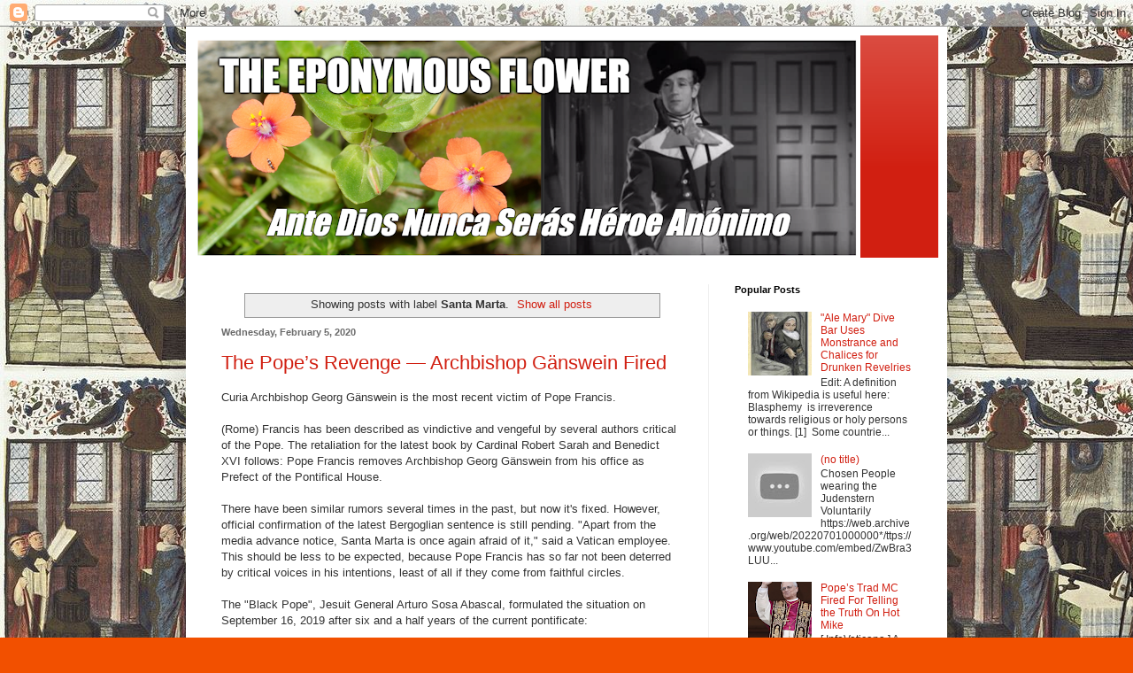

--- FILE ---
content_type: text/html; charset=UTF-8
request_url: https://www.theeponymousflower.com/search/label/Santa%20Marta
body_size: 94120
content:
<!DOCTYPE html>
<html class='v2' dir='ltr' lang='en'>
<head>
<link href='https://www.blogger.com/static/v1/widgets/335934321-css_bundle_v2.css' rel='stylesheet' type='text/css'/>
<meta content='width=1100' name='viewport'/>
<meta content='text/html; charset=UTF-8' http-equiv='Content-Type'/>
<meta content='blogger' name='generator'/>
<link href='https://www.theeponymousflower.com/favicon.ico' rel='icon' type='image/x-icon'/>
<link href='https://www.theeponymousflower.com/search/label/Santa%20Marta' rel='canonical'/>
<link rel="alternate" type="application/atom+xml" title="The Eponymous Flower - Atom" href="https://www.theeponymousflower.com/feeds/posts/default" />
<link rel="alternate" type="application/rss+xml" title="The Eponymous Flower - RSS" href="https://www.theeponymousflower.com/feeds/posts/default?alt=rss" />
<link rel="service.post" type="application/atom+xml" title="The Eponymous Flower - Atom" href="https://www.blogger.com/feeds/4404498638452030181/posts/default" />
<!--Can't find substitution for tag [blog.ieCssRetrofitLinks]-->
<meta content='A Catholic about current affairs in the Catholic Church in Europe and the world.' name='description'/>
<meta content='https://www.theeponymousflower.com/search/label/Santa%20Marta' property='og:url'/>
<meta content='The Eponymous Flower' property='og:title'/>
<meta content='A Catholic about current affairs in the Catholic Church in Europe and the world.' property='og:description'/>
<title>The Eponymous Flower: Santa Marta</title>
<style id='page-skin-1' type='text/css'><!--
/*
-----------------------------------------------
Blogger Template Style
Name:     Simple
Designer: Blogger
URL:      www.blogger.com
----------------------------------------------- */
/* Content
----------------------------------------------- */
body {
font: normal normal 12px Arial, Tahoma, Helvetica, FreeSans, sans-serif;
color: #333333;
background: #f25000 url(https://blogger.googleusercontent.com/img/a/AVvXsEgVYecmpsPdZcU9sQFfZQhwbRzb_woyTRcwlTiJkFRmrmvDSeUPvtBagK57oOatHQjM8rivsW5mDn3SQeS8j76VcXqmcV-wgbzDKj5bP2sxi08SgaXXBnchHXWX7eUJahPDEexQ1T1cctxLeCSUTW7J0YM8oThMB1HtwO7TC5icQq0-D0fS8_VOf9E2zik=s1600) repeat scroll top left;
padding: 0 40px 40px 40px;
}
html body .region-inner {
min-width: 0;
max-width: 100%;
width: auto;
}
h2 {
font-size: 22px;
}
a:link {
text-decoration:none;
color: #d11f11;
}
a:visited {
text-decoration:none;
color: #8a8a8a;
}
a:hover {
text-decoration:underline;
color: #ff3a04;
}
.body-fauxcolumn-outer .fauxcolumn-inner {
background: transparent none repeat scroll top left;
_background-image: none;
}
.body-fauxcolumn-outer .cap-top {
position: absolute;
z-index: 1;
height: 400px;
width: 100%;
}
.body-fauxcolumn-outer .cap-top .cap-left {
width: 100%;
background: transparent none repeat-x scroll top left;
_background-image: none;
}
.content-outer {
-moz-box-shadow: 0 0 40px rgba(0, 0, 0, .15);
-webkit-box-shadow: 0 0 5px rgba(0, 0, 0, .15);
-goog-ms-box-shadow: 0 0 10px #333333;
box-shadow: 0 0 40px rgba(0, 0, 0, .15);
margin-bottom: 1px;
}
.content-inner {
padding: 10px 10px;
}
.content-inner {
background-color: #ffffff;
}
/* Header
----------------------------------------------- */
.header-outer {
background: #d11f11 url(https://resources.blogblog.com/blogblog/data/1kt/simple/gradients_light.png) repeat-x scroll 0 -400px;
_background-image: none;
}
.Header h1 {
font: normal normal 60px Arial, Tahoma, Helvetica, FreeSans, sans-serif;
color: #ffffff;
text-shadow: 1px 2px 3px rgba(0, 0, 0, .2);
}
.Header h1 a {
color: #ffffff;
}
.Header .description {
font-size: 140%;
color: #ffffff;
}
.header-inner .Header .titlewrapper {
padding: 22px 30px;
}
.header-inner .Header .descriptionwrapper {
padding: 0 30px;
}
/* Tabs
----------------------------------------------- */
.tabs-inner .section:first-child {
border-top: 0 solid #eeeeee;
}
.tabs-inner .section:first-child ul {
margin-top: -0;
border-top: 0 solid #eeeeee;
border-left: 0 solid #eeeeee;
border-right: 0 solid #eeeeee;
}
.tabs-inner .widget ul {
background: #f6f6f6 url(https://resources.blogblog.com/blogblog/data/1kt/simple/gradients_light.png) repeat-x scroll 0 -800px;
_background-image: none;
border-bottom: 1px solid #eeeeee;
margin-top: 0;
margin-left: -30px;
margin-right: -30px;
}
.tabs-inner .widget li a {
display: inline-block;
padding: .6em 1em;
font: normal normal 14px Arial, Tahoma, Helvetica, FreeSans, sans-serif;
color: #9a9a9a;
border-left: 1px solid #ffffff;
border-right: 1px solid #eeeeee;
}
.tabs-inner .widget li:first-child a {
border-left: none;
}
.tabs-inner .widget li.selected a, .tabs-inner .widget li a:hover {
color: #000000;
background-color: #efefef;
text-decoration: none;
}
/* Columns
----------------------------------------------- */
.main-outer {
border-top: 0 solid #efefef;
}
.fauxcolumn-left-outer .fauxcolumn-inner {
border-right: 1px solid #efefef;
}
.fauxcolumn-right-outer .fauxcolumn-inner {
border-left: 1px solid #efefef;
}
/* Headings
----------------------------------------------- */
div.widget > h2,
div.widget h2.title {
margin: 0 0 1em 0;
font: normal bold 11px Arial, Tahoma, Helvetica, FreeSans, sans-serif;
color: #000000;
}
/* Widgets
----------------------------------------------- */
.widget .zippy {
color: #9a9a9a;
text-shadow: 2px 2px 1px rgba(0, 0, 0, .1);
}
.widget .popular-posts ul {
list-style: none;
}
/* Posts
----------------------------------------------- */
h2.date-header {
font: normal bold 11px Arial, Tahoma, Helvetica, FreeSans, sans-serif;
}
.date-header span {
background-color: rgba(46,46,46,0);
color: #6b6b6b;
padding: inherit;
letter-spacing: inherit;
margin: inherit;
}
.main-inner {
padding-top: 30px;
padding-bottom: 30px;
}
.main-inner .column-center-inner {
padding: 0 15px;
}
.main-inner .column-center-inner .section {
margin: 0 15px;
}
.post {
margin: 0 0 25px 0;
}
h3.post-title, .comments h4 {
font: normal normal 22px Arial, Tahoma, Helvetica, FreeSans, sans-serif;
margin: .75em 0 0;
}
.post-body {
font-size: 110%;
line-height: 1.4;
position: relative;
}
.post-body img, .post-body .tr-caption-container, .Profile img, .Image img,
.BlogList .item-thumbnail img {
padding: 2px;
background: #ffffff;
border: 1px solid #efefef;
-moz-box-shadow: 1px 1px 5px rgba(0, 0, 0, .1);
-webkit-box-shadow: 1px 1px 5px rgba(0, 0, 0, .1);
box-shadow: 1px 1px 5px rgba(0, 0, 0, .1);
}
.post-body img, .post-body .tr-caption-container {
padding: 5px;
}
.post-body .tr-caption-container {
color: #6b6b6b;
}
.post-body .tr-caption-container img {
padding: 0;
background: transparent;
border: none;
-moz-box-shadow: 0 0 0 rgba(0, 0, 0, .1);
-webkit-box-shadow: 0 0 0 rgba(0, 0, 0, .1);
box-shadow: 0 0 0 rgba(0, 0, 0, .1);
}
.post-header {
margin: 0 0 1.5em;
line-height: 1.6;
font-size: 90%;
}
.post-footer {
margin: 20px -2px 0;
padding: 5px 10px;
color: #696969;
background-color: #fafafa;
border-bottom: 1px solid #efefef;
line-height: 1.6;
font-size: 90%;
}
#comments .comment-author {
padding-top: 1.5em;
border-top: 1px solid #efefef;
background-position: 0 1.5em;
}
#comments .comment-author:first-child {
padding-top: 0;
border-top: none;
}
.avatar-image-container {
margin: .2em 0 0;
}
#comments .avatar-image-container img {
border: 1px solid #efefef;
}
/* Comments
----------------------------------------------- */
.comments .comments-content .icon.blog-author {
background-repeat: no-repeat;
background-image: url([data-uri]);
}
.comments .comments-content .loadmore a {
border-top: 1px solid #9a9a9a;
border-bottom: 1px solid #9a9a9a;
}
.comments .comment-thread.inline-thread {
background-color: #fafafa;
}
.comments .continue {
border-top: 2px solid #9a9a9a;
}
/* Accents
---------------------------------------------- */
.section-columns td.columns-cell {
border-left: 1px solid #efefef;
}
.blog-pager {
background: transparent none no-repeat scroll top center;
}
.blog-pager-older-link, .home-link,
.blog-pager-newer-link {
background-color: #ffffff;
padding: 5px;
}
.footer-outer {
border-top: 0 dashed #bbbbbb;
}
/* Mobile
----------------------------------------------- */
body.mobile  {
background-size: auto;
}
.mobile .body-fauxcolumn-outer {
background: transparent none repeat scroll top left;
}
.mobile .body-fauxcolumn-outer .cap-top {
background-size: 100% auto;
}
.mobile .content-outer {
-webkit-box-shadow: 0 0 3px rgba(0, 0, 0, .15);
box-shadow: 0 0 3px rgba(0, 0, 0, .15);
}
.mobile .tabs-inner .widget ul {
margin-left: 0;
margin-right: 0;
}
.mobile .post {
margin: 0;
}
.mobile .main-inner .column-center-inner .section {
margin: 0;
}
.mobile .date-header span {
padding: 0.1em 10px;
margin: 0 -10px;
}
.mobile h3.post-title {
margin: 0;
}
.mobile .blog-pager {
background: transparent none no-repeat scroll top center;
}
.mobile .footer-outer {
border-top: none;
}
.mobile .main-inner, .mobile .footer-inner {
background-color: #ffffff;
}
.mobile-index-contents {
color: #333333;
}
.mobile-link-button {
background-color: #d11f11;
}
.mobile-link-button a:link, .mobile-link-button a:visited {
color: #ffffff;
}
.mobile .tabs-inner .section:first-child {
border-top: none;
}
.mobile .tabs-inner .PageList .widget-content {
background-color: #efefef;
color: #000000;
border-top: 1px solid #eeeeee;
border-bottom: 1px solid #eeeeee;
}
.mobile .tabs-inner .PageList .widget-content .pagelist-arrow {
border-left: 1px solid #eeeeee;
}

--></style>
<style id='template-skin-1' type='text/css'><!--
body {
min-width: 860px;
}
.content-outer, .content-fauxcolumn-outer, .region-inner {
min-width: 860px;
max-width: 860px;
_width: 860px;
}
.main-inner .columns {
padding-left: 0px;
padding-right: 260px;
}
.main-inner .fauxcolumn-center-outer {
left: 0px;
right: 260px;
/* IE6 does not respect left and right together */
_width: expression(this.parentNode.offsetWidth -
parseInt("0px") -
parseInt("260px") + 'px');
}
.main-inner .fauxcolumn-left-outer {
width: 0px;
}
.main-inner .fauxcolumn-right-outer {
width: 260px;
}
.main-inner .column-left-outer {
width: 0px;
right: 100%;
margin-left: -0px;
}
.main-inner .column-right-outer {
width: 260px;
margin-right: -260px;
}
#layout {
min-width: 0;
}
#layout .content-outer {
min-width: 0;
width: 800px;
}
#layout .region-inner {
min-width: 0;
width: auto;
}
body#layout div.add_widget {
padding: 8px;
}
body#layout div.add_widget a {
margin-left: 32px;
}
--></style>
<style>
    body {background-image:url(https\:\/\/blogger.googleusercontent.com\/img\/a\/AVvXsEgVYecmpsPdZcU9sQFfZQhwbRzb_woyTRcwlTiJkFRmrmvDSeUPvtBagK57oOatHQjM8rivsW5mDn3SQeS8j76VcXqmcV-wgbzDKj5bP2sxi08SgaXXBnchHXWX7eUJahPDEexQ1T1cctxLeCSUTW7J0YM8oThMB1HtwO7TC5icQq0-D0fS8_VOf9E2zik=s1600);}
    
@media (max-width: 200px) { body {background-image:url(https\:\/\/blogger.googleusercontent.com\/img\/a\/AVvXsEgVYecmpsPdZcU9sQFfZQhwbRzb_woyTRcwlTiJkFRmrmvDSeUPvtBagK57oOatHQjM8rivsW5mDn3SQeS8j76VcXqmcV-wgbzDKj5bP2sxi08SgaXXBnchHXWX7eUJahPDEexQ1T1cctxLeCSUTW7J0YM8oThMB1HtwO7TC5icQq0-D0fS8_VOf9E2zik=w200);}}
@media (max-width: 400px) and (min-width: 201px) { body {background-image:url(https\:\/\/blogger.googleusercontent.com\/img\/a\/AVvXsEgVYecmpsPdZcU9sQFfZQhwbRzb_woyTRcwlTiJkFRmrmvDSeUPvtBagK57oOatHQjM8rivsW5mDn3SQeS8j76VcXqmcV-wgbzDKj5bP2sxi08SgaXXBnchHXWX7eUJahPDEexQ1T1cctxLeCSUTW7J0YM8oThMB1HtwO7TC5icQq0-D0fS8_VOf9E2zik=w400);}}
@media (max-width: 800px) and (min-width: 401px) { body {background-image:url(https\:\/\/blogger.googleusercontent.com\/img\/a\/AVvXsEgVYecmpsPdZcU9sQFfZQhwbRzb_woyTRcwlTiJkFRmrmvDSeUPvtBagK57oOatHQjM8rivsW5mDn3SQeS8j76VcXqmcV-wgbzDKj5bP2sxi08SgaXXBnchHXWX7eUJahPDEexQ1T1cctxLeCSUTW7J0YM8oThMB1HtwO7TC5icQq0-D0fS8_VOf9E2zik=w800);}}
@media (max-width: 1200px) and (min-width: 801px) { body {background-image:url(https\:\/\/blogger.googleusercontent.com\/img\/a\/AVvXsEgVYecmpsPdZcU9sQFfZQhwbRzb_woyTRcwlTiJkFRmrmvDSeUPvtBagK57oOatHQjM8rivsW5mDn3SQeS8j76VcXqmcV-wgbzDKj5bP2sxi08SgaXXBnchHXWX7eUJahPDEexQ1T1cctxLeCSUTW7J0YM8oThMB1HtwO7TC5icQq0-D0fS8_VOf9E2zik=w1200);}}
/* Last tag covers anything over one higher than the previous max-size cap. */
@media (min-width: 1201px) { body {background-image:url(https\:\/\/blogger.googleusercontent.com\/img\/a\/AVvXsEgVYecmpsPdZcU9sQFfZQhwbRzb_woyTRcwlTiJkFRmrmvDSeUPvtBagK57oOatHQjM8rivsW5mDn3SQeS8j76VcXqmcV-wgbzDKj5bP2sxi08SgaXXBnchHXWX7eUJahPDEexQ1T1cctxLeCSUTW7J0YM8oThMB1HtwO7TC5icQq0-D0fS8_VOf9E2zik=w1600);}}
  </style>
<link href='https://www.blogger.com/dyn-css/authorization.css?targetBlogID=4404498638452030181&amp;zx=749f54fe-bb6c-4a3f-ba99-92b7ade8a404' media='none' onload='if(media!=&#39;all&#39;)media=&#39;all&#39;' rel='stylesheet'/><noscript><link href='https://www.blogger.com/dyn-css/authorization.css?targetBlogID=4404498638452030181&amp;zx=749f54fe-bb6c-4a3f-ba99-92b7ade8a404' rel='stylesheet'/></noscript>
<meta name='google-adsense-platform-account' content='ca-host-pub-1556223355139109'/>
<meta name='google-adsense-platform-domain' content='blogspot.com'/>

<!-- data-ad-client=ca-pub-5423266939208228 -->

</head>
<body class='loading variant-bold'>
<div class='navbar section' id='navbar' name='Navbar'><div class='widget Navbar' data-version='1' id='Navbar1'><script type="text/javascript">
    function setAttributeOnload(object, attribute, val) {
      if(window.addEventListener) {
        window.addEventListener('load',
          function(){ object[attribute] = val; }, false);
      } else {
        window.attachEvent('onload', function(){ object[attribute] = val; });
      }
    }
  </script>
<div id="navbar-iframe-container"></div>
<script type="text/javascript" src="https://apis.google.com/js/platform.js"></script>
<script type="text/javascript">
      gapi.load("gapi.iframes:gapi.iframes.style.bubble", function() {
        if (gapi.iframes && gapi.iframes.getContext) {
          gapi.iframes.getContext().openChild({
              url: 'https://www.blogger.com/navbar/4404498638452030181?origin\x3dhttps://www.theeponymousflower.com',
              where: document.getElementById("navbar-iframe-container"),
              id: "navbar-iframe"
          });
        }
      });
    </script><script type="text/javascript">
(function() {
var script = document.createElement('script');
script.type = 'text/javascript';
script.src = '//pagead2.googlesyndication.com/pagead/js/google_top_exp.js';
var head = document.getElementsByTagName('head')[0];
if (head) {
head.appendChild(script);
}})();
</script>
</div></div>
<div itemscope='itemscope' itemtype='http://schema.org/Blog' style='display: none;'>
<meta content='The Eponymous Flower' itemprop='name'/>
<meta content='A Catholic about current affairs in the Catholic Church in Europe and the world.' itemprop='description'/>
</div>
<div class='body-fauxcolumns'>
<div class='fauxcolumn-outer body-fauxcolumn-outer'>
<div class='cap-top'>
<div class='cap-left'></div>
<div class='cap-right'></div>
</div>
<div class='fauxborder-left'>
<div class='fauxborder-right'></div>
<div class='fauxcolumn-inner'>
</div>
</div>
<div class='cap-bottom'>
<div class='cap-left'></div>
<div class='cap-right'></div>
</div>
</div>
</div>
<div class='content'>
<div class='content-fauxcolumns'>
<div class='fauxcolumn-outer content-fauxcolumn-outer'>
<div class='cap-top'>
<div class='cap-left'></div>
<div class='cap-right'></div>
</div>
<div class='fauxborder-left'>
<div class='fauxborder-right'></div>
<div class='fauxcolumn-inner'>
</div>
</div>
<div class='cap-bottom'>
<div class='cap-left'></div>
<div class='cap-right'></div>
</div>
</div>
</div>
<div class='content-outer'>
<div class='content-cap-top cap-top'>
<div class='cap-left'></div>
<div class='cap-right'></div>
</div>
<div class='fauxborder-left content-fauxborder-left'>
<div class='fauxborder-right content-fauxborder-right'></div>
<div class='content-inner'>
<header>
<div class='header-outer'>
<div class='header-cap-top cap-top'>
<div class='cap-left'></div>
<div class='cap-right'></div>
</div>
<div class='fauxborder-left header-fauxborder-left'>
<div class='fauxborder-right header-fauxborder-right'></div>
<div class='region-inner header-inner'>
<div class='header section' id='header' name='Header'><div class='widget Header' data-version='1' id='Header1'>
<div id='header-inner'>
<a href='https://www.theeponymousflower.com/' style='display: block'>
<img alt='The Eponymous Flower' height='251px; ' id='Header1_headerimg' src='https://blogger.googleusercontent.com/img/a/AVvXsEhDHkjsC3YrXnlByUYeJlX5PFEp0MBwtmyZY_CaiBI4gWhEV_-lkBsivObKYVx6Ha59Cn8PYqy_rrfKcG78TiIVnLe3cvgPBZKuvFPmKF-lgtE-COKftLXzLUZ5TnC-Y-Rijf0gJ1xBkqW4bnGe69FgUWPaY4aTDwaHP4bJyIRKmJ-7m_rvHJdJOhxItkA=s752' style='display: block' width='752px; '/>
</a>
</div>
</div></div>
</div>
</div>
<div class='header-cap-bottom cap-bottom'>
<div class='cap-left'></div>
<div class='cap-right'></div>
</div>
</div>
</header>
<div class='tabs-outer'>
<div class='tabs-cap-top cap-top'>
<div class='cap-left'></div>
<div class='cap-right'></div>
</div>
<div class='fauxborder-left tabs-fauxborder-left'>
<div class='fauxborder-right tabs-fauxborder-right'></div>
<div class='region-inner tabs-inner'>
<div class='tabs no-items section' id='crosscol' name='Cross-Column'></div>
<div class='tabs no-items section' id='crosscol-overflow' name='Cross-Column 2'></div>
</div>
</div>
<div class='tabs-cap-bottom cap-bottom'>
<div class='cap-left'></div>
<div class='cap-right'></div>
</div>
</div>
<div class='main-outer'>
<div class='main-cap-top cap-top'>
<div class='cap-left'></div>
<div class='cap-right'></div>
</div>
<div class='fauxborder-left main-fauxborder-left'>
<div class='fauxborder-right main-fauxborder-right'></div>
<div class='region-inner main-inner'>
<div class='columns fauxcolumns'>
<div class='fauxcolumn-outer fauxcolumn-center-outer'>
<div class='cap-top'>
<div class='cap-left'></div>
<div class='cap-right'></div>
</div>
<div class='fauxborder-left'>
<div class='fauxborder-right'></div>
<div class='fauxcolumn-inner'>
</div>
</div>
<div class='cap-bottom'>
<div class='cap-left'></div>
<div class='cap-right'></div>
</div>
</div>
<div class='fauxcolumn-outer fauxcolumn-left-outer'>
<div class='cap-top'>
<div class='cap-left'></div>
<div class='cap-right'></div>
</div>
<div class='fauxborder-left'>
<div class='fauxborder-right'></div>
<div class='fauxcolumn-inner'>
</div>
</div>
<div class='cap-bottom'>
<div class='cap-left'></div>
<div class='cap-right'></div>
</div>
</div>
<div class='fauxcolumn-outer fauxcolumn-right-outer'>
<div class='cap-top'>
<div class='cap-left'></div>
<div class='cap-right'></div>
</div>
<div class='fauxborder-left'>
<div class='fauxborder-right'></div>
<div class='fauxcolumn-inner'>
</div>
</div>
<div class='cap-bottom'>
<div class='cap-left'></div>
<div class='cap-right'></div>
</div>
</div>
<!-- corrects IE6 width calculation -->
<div class='columns-inner'>
<div class='column-center-outer'>
<div class='column-center-inner'>
<div class='main section' id='main' name='Main'><div class='widget Blog' data-version='1' id='Blog1'>
<div class='blog-posts hfeed'>
<div class='status-msg-wrap'>
<div class='status-msg-body'>
Showing posts with label <b>Santa Marta</b>. <a href="https://www.theeponymousflower.com/">Show all posts</a>
</div>
<div class='status-msg-border'>
<div class='status-msg-bg'>
<div class='status-msg-hidden'>Showing posts with label <b>Santa Marta</b>. <a href="https://www.theeponymousflower.com/">Show all posts</a></div>
</div>
</div>
</div>
<div style='clear: both;'></div>

          <div class="date-outer">
        
<h2 class='date-header'><span>Wednesday, February 5, 2020</span></h2>

          <div class="date-posts">
        
<div class='post-outer'>
<div class='post hentry uncustomized-post-template' itemprop='blogPost' itemscope='itemscope' itemtype='http://schema.org/BlogPosting'>
<meta content='https://blogger.googleusercontent.com/img/b/R29vZ2xl/AVvXsEgrYtiv9JaRt_yoh9gw3Gx57ucA8uL-8GRoDGSdDyAA1yxA5XwvuWrOuign_R-_jReiDReOU-NUXhxh5V9BxlMEmX7ny55Zk3Dc3DpW2g_bfnYdrXxyZyMpf6ZkV8ffJMK5h9H6IsUaXtE/s320/535D9263-FCFB-402C-BBE7-2F24A19EDD9E.jpeg' itemprop='image_url'/>
<meta content='4404498638452030181' itemprop='blogId'/>
<meta content='543319417123594399' itemprop='postId'/>
<a name='543319417123594399'></a>
<h3 class='post-title entry-title' itemprop='name'>
<a href='https://www.theeponymousflower.com/2020/02/the-popes-revenge-archbishop-ganswein.html'>The Pope&#8217;s Revenge &#8212; Archbishop Gänswein Fired</a>
</h3>
<div class='post-header'>
<div class='post-header-line-1'></div>
</div>
<div class='post-body entry-content' id='post-body-543319417123594399' itemprop='articleBody'>
Curia Archbishop Georg Gänswein is the most recent victim of Pope Francis.<br />
<br />
(Rome) Francis has been described as vindictive and vengeful by several authors critical of the Pope. The retaliation for the latest book by Cardinal Robert Sarah and Benedict XVI follows: Pope Francis removes Archbishop Georg Gänswein from his office as Prefect of the Pontifical House.<br />
<br />
There have been similar rumors several times in the past, but now it's fixed. However, official confirmation of the latest Bergoglian sentence is still pending. "Apart from the media advance notice, Santa Marta is once again afraid of it," said a Vatican employee. This should be less to be expected, because Pope Francis has so far not been deterred by critical voices in his intentions, least of all if they come from faithful circles.<br />
<br />
The "Black Pope", Jesuit General Arturo Sosa Abascal, formulated the situation on September 16, 2019 after six and a half years of the current pontificate:<br />
<br />
<div class="separator" style="clear: both; text-align: center;">
<a href="https://blogger.googleusercontent.com/img/b/R29vZ2xl/AVvXsEgrYtiv9JaRt_yoh9gw3Gx57ucA8uL-8GRoDGSdDyAA1yxA5XwvuWrOuign_R-_jReiDReOU-NUXhxh5V9BxlMEmX7ny55Zk3Dc3DpW2g_bfnYdrXxyZyMpf6ZkV8ffJMK5h9H6IsUaXtE/s1600/535D9263-FCFB-402C-BBE7-2F24A19EDD9E.jpeg" imageanchor="1" style="margin-left: 1em; margin-right: 1em;"><img border="0" data-original-height="360" data-original-width="841" height="136" src="https://blogger.googleusercontent.com/img/b/R29vZ2xl/AVvXsEgrYtiv9JaRt_yoh9gw3Gx57ucA8uL-8GRoDGSdDyAA1yxA5XwvuWrOuign_R-_jReiDReOU-NUXhxh5V9BxlMEmX7ny55Zk3Dc3DpW2g_bfnYdrXxyZyMpf6ZkV8ffJMK5h9H6IsUaXtE/s320/535D9263-FCFB-402C-BBE7-2F24A19EDD9E.jpeg" width="320" /></a></div>
"Pope critics know that Francis will not change his mind."<br />
<br />
[<a href="https://katholisches.info/2020/02/05/die-rache-des-papstes/" target="_blank">Katholisches</a>] The words were geared towards the Amazon Synod still pending at that time and its main intention to abolish priestly celibacy. This is exactly what the book of Cardinal Robert Sarah, Prefect of the Roman Congregation for Divine Worship and Order of the Sacraments, and Benedict XVI. did. Together they made a plea for priestly celibacy and the sacrament. With their &#8220;hands off celibacy&#8221; they drew a red line, the first unspoken addressee of this is Pope Francis. The post-synodal letter on the Amazon Synod is still pending, but it shows what faithful Church groups have feared since 2014: Francis creates an exception to the rule that leads to the intended dam break. The German bishops have been waiting impatiently for a long time. A whole series of bishops in the German-speaking world, in Austria and Switzerland it is no different, can hardly wait to dispose of celibacy on the dung heap of history. He is said to be carried to the grave with unctuous ramblings. That is why the Bergoglian bishop generation is not embarrassed (see<a href="https://katholisches.info/2019/09/24/verheiratete-priester-was-bischoefe-des-deutschen-sprachraums-dazu-sagen/" target="_blank"> Married Priests? What bishops of the German-speaking area say about this).</a><br />
<br />
The book by the cardinal and the past pope, which makes it clear that Pope Francis crosses the red line with a softening of celibacy and breaks the tradition of the Church, caused an outburst of anger in Santa Marta. The result was a scandalous media theater, staged by the papal inner-circle, with which confusion about the authorship of Benedict XVI. was generated. Since the secular mass media has a wider reach, well-meaning Catholics still believe Benedict XVI. had denied authorship and must somehow have been "concocted" by Cardinal Sarah. In reality, the fake news campaign aimed to counteract the effectiveness of the book and its defense of priestly celibacy. Contrary to the widespread claim that celibacy is "only" a law of the Church and therefore can be changed at any time, it is "of divine and apostolic origin" (Roberto de Mattei), see also Cardinal Sarah: "Celestial celibacy is not just a law the Church". Celibacy, however, stands in the way of the "sexual revolution" and its view of sexuality. This has been the mainstay of the fight against celibacy since the 1960s.<br />
<br />
Archbishop Gänswein came, because of his double position as private secretary of Benedict XVI. and as Prefect of the Pontifical House of Francis immediately and directly into the line of firing. He now also feels the revenge of Santa Marta, which affects him, but of course also and not least, &nbsp;this means Benedict XVI. It remains to be seen whether the retaliation will be packed into a dismantling of the Papal Prefecture. Whatever the packaging should look like, Msgr. Gänswein is removed from his office, the motivation and the papal intention are clear.<br />
<br />
The convinced Bergoglian and pope biographer Austen Ivereigh already asked in an interview on August 10, 2019 to isolate Benedict XVI, whose authority has remained unbroken in large Church circles worldwide. Ivereigh's invitation to Santa Marta was:<br />
<blockquote class="tr_bq">
<br />"We have to get the circle around Benedict XVI. under control."</blockquote>
<br />
Note the personal pronoun "we", which, besides Ivereigh, means the papal inner-circle and Pope Francis himself. The first, closest and most important &#8220;circle&#8221; of Benedict XVI. is his private secretary and long-time, loyal employee of Archbishop Georg Gänswein.<br />
<br />
Ivereigh was the spokesman for Cardinal Cormack Murphy-O&#8217;Connor, a member of the ecclesiastical &#8220;gang of four&#8221;, which he referred to as Team Bergoglio, and Ivereigh himself revealed their existence. The four-member cardinal group (Kasper, Lehmann, Murphy-O'Connor and Danneels), according to the British journalist and author, organized the election of Jorge Mario Bergoglio as Pope as the executive arm of the inner-Church secret circle of St. Gallen.<br />
<br />
A struggle is raging in the Church &#8220;between two churches&#8221;, as the historian and President of the Lepanto Foundation Roberto de Mattei analyzed, one of which could not be the Church of Jesus Christ.<br />
<br />
[Update, 12.05 p.m.] Curial Archbishop Georg Gänswein was "put on leave&#8221; &nbsp;by Pope Francis. Informally, it is embellished that Gänswein should have more time to look after Benedict XVI. And take care of him. Vatican circles currently do not expect the post of Prefect of the Pontifical House to be filled. Access to the Pope, one of the prefect's main tasks, was handled by Francis from the start through other hands. Archbishop Gänswein's duties were largely reduced to the duty of attendance when receiving state visits and as an extra for papal activities.<br />
<br />
Text: Giuseppe Nardi<br />
Image: MiL<br />
Trans: Tancred vekron99@hotmail.com<br />
AMDG
<div style='clear: both;'></div>
</div>
<div class='post-footer'>
<div class='post-footer-line post-footer-line-1'>
<span class='post-author vcard'>
Posted by
<span class='fn' itemprop='author' itemscope='itemscope' itemtype='http://schema.org/Person'>
<meta content='https://www.blogger.com/profile/16015531337154301560' itemprop='url'/>
<a class='g-profile' href='https://www.blogger.com/profile/16015531337154301560' rel='author' title='author profile'>
<span itemprop='name'>Tancred</span>
</a>
</span>
</span>
<span class='post-timestamp'>
at
<meta content='https://www.theeponymousflower.com/2020/02/the-popes-revenge-archbishop-ganswein.html' itemprop='url'/>
<a class='timestamp-link' href='https://www.theeponymousflower.com/2020/02/the-popes-revenge-archbishop-ganswein.html' rel='bookmark' title='permanent link'><abbr class='published' itemprop='datePublished' title='2020-02-05T18:43:00-08:00'>6:43&#8239;PM</abbr></a>
</span>
<span class='post-comment-link'>
<a class='comment-link' href='https://www.blogger.com/comment/fullpage/post/4404498638452030181/543319417123594399' onclick=''>
12 comments:
  </a>
</span>
<span class='post-icons'>
<span class='item-action'>
<a href='https://www.blogger.com/email-post/4404498638452030181/543319417123594399' title='Email Post'>
<img alt='' class='icon-action' height='13' src='https://resources.blogblog.com/img/icon18_email.gif' width='18'/>
</a>
</span>
<span class='item-control blog-admin pid-1588567348'>
<a href='https://www.blogger.com/post-edit.g?blogID=4404498638452030181&postID=543319417123594399&from=pencil' title='Edit Post'>
<img alt='' class='icon-action' height='18' src='https://resources.blogblog.com/img/icon18_edit_allbkg.gif' width='18'/>
</a>
</span>
</span>
<div class='post-share-buttons goog-inline-block'>
<a class='goog-inline-block share-button sb-email' href='https://www.blogger.com/share-post.g?blogID=4404498638452030181&postID=543319417123594399&target=email' target='_blank' title='Email This'><span class='share-button-link-text'>Email This</span></a><a class='goog-inline-block share-button sb-blog' href='https://www.blogger.com/share-post.g?blogID=4404498638452030181&postID=543319417123594399&target=blog' onclick='window.open(this.href, "_blank", "height=270,width=475"); return false;' target='_blank' title='BlogThis!'><span class='share-button-link-text'>BlogThis!</span></a><a class='goog-inline-block share-button sb-twitter' href='https://www.blogger.com/share-post.g?blogID=4404498638452030181&postID=543319417123594399&target=twitter' target='_blank' title='Share to X'><span class='share-button-link-text'>Share to X</span></a><a class='goog-inline-block share-button sb-facebook' href='https://www.blogger.com/share-post.g?blogID=4404498638452030181&postID=543319417123594399&target=facebook' onclick='window.open(this.href, "_blank", "height=430,width=640"); return false;' target='_blank' title='Share to Facebook'><span class='share-button-link-text'>Share to Facebook</span></a><a class='goog-inline-block share-button sb-pinterest' href='https://www.blogger.com/share-post.g?blogID=4404498638452030181&postID=543319417123594399&target=pinterest' target='_blank' title='Share to Pinterest'><span class='share-button-link-text'>Share to Pinterest</span></a>
</div>
</div>
<div class='post-footer-line post-footer-line-2'>
<span class='post-labels'>
Labels:
<a href='https://www.theeponymousflower.com/search/label/Archbishop%20G%C3%A4nswein' rel='tag'>Archbishop Gänswein</a>,
<a href='https://www.theeponymousflower.com/search/label/attack%20on%20celibacy' rel='tag'>attack on celibacy</a>,
<a href='https://www.theeponymousflower.com/search/label/Benedict%20XVI.' rel='tag'>Benedict XVI.</a>,
<a href='https://www.theeponymousflower.com/search/label/Bergogliades' rel='tag'>Bergogliades</a>,
<a href='https://www.theeponymousflower.com/search/label/Cardinal%20Sarah' rel='tag'>Cardinal Sarah</a>,
<a href='https://www.theeponymousflower.com/search/label/Clerical%20Celibacy' rel='tag'>Clerical Celibacy</a>,
<a href='https://www.theeponymousflower.com/search/label/Santa%20Marta' rel='tag'>Santa Marta</a>
</span>
</div>
<div class='post-footer-line post-footer-line-3'>
<span class='post-location'>
</span>
</div>
</div>
</div>
</div>

          </div></div>
        

          <div class="date-outer">
        
<h2 class='date-header'><span>Saturday, January 18, 2020</span></h2>

          <div class="date-posts">
        
<div class='post-outer'>
<div class='post hentry uncustomized-post-template' itemprop='blogPost' itemscope='itemscope' itemtype='http://schema.org/BlogPosting'>
<meta content='https://blogger.googleusercontent.com/img/b/R29vZ2xl/AVvXsEgljNXLZFMq_wIyyFW2WxDeMF48V3SD96cC74_v1JRhELmfeJtybVAIb5FnKTQsRC3DN7v4_MegH2YRTaTODxiA4mx9NKeOn2FjKvcqWtH1IMeXzO2pCai6UNrk7JnbR0xGqB5Q6PZBIuQ/s320/Scalfari-Freimaurer-Eugenio.jpg' itemprop='image_url'/>
<meta content='4404498638452030181' itemprop='blogId'/>
<meta content='1042092992145378450' itemprop='postId'/>
<a name='1042092992145378450'></a>
<h3 class='post-title entry-title' itemprop='name'>
<a href='https://www.theeponymousflower.com/2020/01/we-embraced-each-other-what-francis.html'>"We Embraced Each Other" What Francis Confided to the Scalfari</a>
</h3>
<div class='post-header'>
<div class='post-header-line-1'></div>
</div>
<div class='post-body entry-content' id='post-body-1042092992145378450' itemprop='articleBody'>
<br>
<figure class="entry-thumbnail" style="background-color: white; border: 0px; font-family: Ubuntu, sans-serif; font-size: 18px; font-stretch: inherit; font-variant-east-asian: inherit; font-variant-numeric: inherit; line-height: inherit; margin: 0px 0px 1.25rem; max-width: 1030px; padding: 0px; text-align: center; vertical-align: baseline;"><div class="separator" style="clear: both; text-align: center;">
<a href="https://blogger.googleusercontent.com/img/b/R29vZ2xl/AVvXsEgljNXLZFMq_wIyyFW2WxDeMF48V3SD96cC74_v1JRhELmfeJtybVAIb5FnKTQsRC3DN7v4_MegH2YRTaTODxiA4mx9NKeOn2FjKvcqWtH1IMeXzO2pCai6UNrk7JnbR0xGqB5Q6PZBIuQ/s1600/Scalfari-Freimaurer-Eugenio.jpg" imageanchor="1" style="margin-left: 1em; margin-right: 1em;"><img border="0" data-original-height="400" data-original-width="800" height="160" src="https://blogger.googleusercontent.com/img/b/R29vZ2xl/AVvXsEgljNXLZFMq_wIyyFW2WxDeMF48V3SD96cC74_v1JRhELmfeJtybVAIb5FnKTQsRC3DN7v4_MegH2YRTaTODxiA4mx9NKeOn2FjKvcqWtH1IMeXzO2pCai6UNrk7JnbR0xGqB5Q6PZBIuQ/s320/Scalfari-Freimaurer-Eugenio.jpg" width="320"></a></div>
<figcaption class="wp-caption-text" style="border: 0px; font-family: inherit; font-size: 0.75rem; font-stretch: inherit; font-style: inherit; font-variant: inherit; font-weight: 700; line-height: 1.4; margin: 5px 0px 0px; padding: 0px; text-align: left; vertical-align: baseline;"><span style="vertical-align: inherit;"><span style="vertical-align: inherit;">Eugenio Scalfari visited Pope Francis in Santa Marta on January 14.&#160;</span><span style="vertical-align: inherit;">You can read the result here.</span></span></figcaption></figure><br>
<div style="background-color: white; border: 0px; font-family: Ubuntu, sans-serif; font-size: 18px; font-stretch: inherit; font-variant-east-asian: inherit; font-variant-numeric: inherit; line-height: inherit; margin-bottom: 1.25rem; padding: 0px; vertical-align: baseline;">
<span style="vertical-align: inherit;"><span style="vertical-align: inherit;">(Rome) Yesterday&#160;</span><span style="vertical-align: inherit;">Eugenio Scalfari&#160;</span></span><a aria-label="published (opens in new tab)" href="https://drive.google.com/file/d/1Fu1oTDaVD727YJ27Y3F54LlrYCiLb7aT/view" rel="noreferrer noopener" style="border: 0px; color: #e64946; font-family: inherit; font-size: inherit; font-stretch: inherit; font-style: inherit; font-variant: inherit; font-weight: 600; line-height: inherit; margin: 0px; padding: 0px; text-decoration-line: none; vertical-align: baseline;" target="_blank">published</a><span style="vertical-align: inherit;">&#160;three pages, the first three pages of the daily&#160;</span><em style="border: 0px; font-family: inherit; font-size: inherit; font-stretch: inherit; font-variant: inherit; font-weight: inherit; line-height: inherit; margin: 0px; padding: 0px; vertical-align: baseline;">La Repubblica</em><span style="vertical-align: inherit;"><span style="vertical-align: inherit;">, about his recent conversation with Pope Francis.&#160;</span><span style="vertical-align: inherit;">On the connection with the polemics surrounding the new&#160;</span></span><a aria-label="Plea for priestly celibacy (opens in a new tab)" href="http://eponymousflower.blogspot.com/2020/01/benedict-xvi-defends-celebacy-in-new.html" rel="noreferrer noopener" style="border: 0px; color: #e64946; font-family: inherit; font-size: inherit; font-stretch: inherit; font-style: inherit; font-variant: inherit; font-weight: 600; line-height: inherit; margin: 0px; padding: 0px; text-decoration-line: none; vertical-align: baseline;" target="_blank">plea for priestly celibacy</a><span style="vertical-align: inherit;"><span style="vertical-align: inherit;">&#160;by Benedict XVI.&#160;</span><span style="vertical-align: inherit;">and Cardinal Robert Sarah has already been reported (see&#160;</span></span><a href="https://katholisches.info/2020/01/16/der-neue-scalfari-franziskus-ratzinger-und-die-rettung-der-erde/" style="border: 0px; color: #e64946; font-family: inherit; font-size: inherit; font-stretch: inherit; font-style: inherit; font-variant: inherit; font-weight: 600; line-height: inherit; margin: 0px; padding: 0px; text-decoration-line: none; vertical-align: baseline;">The New Scalfari: Francis, Ratzinger and the Salvation of the Earth</a><span style="vertical-align: inherit;"><span style="vertical-align: inherit;">&#160;).&#160;</span><span style="vertical-align: inherit;">But what else did Scalfari report?</span></span></div>
<div class="mh-content-ad" style="background-color: white; border: 0px; float: left; font-family: Ubuntu, sans-serif; font-size: 18px; font-stretch: inherit; font-variant-east-asian: inherit; font-variant-numeric: inherit; line-height: inherit; margin: 0px 20px 10px 0px; max-width: 100%; padding: 0px; vertical-align: baseline;">
<ins data-revive-id="98b141c09ad04adb94826b848cef2acb" data-revive-loaded="1" data-revive-seq="1" data-revive-zoneid="2" id="revive-0-1" style="border: 0px; font: inherit; margin: 0px; padding: 0px; text-decoration-line: none; vertical-align: baseline;"><div id="beacon_e47c807270" style="border: 0px; font: inherit; left: 0px; margin: 0px; padding: 0px; position: absolute; top: 0px; vertical-align: baseline; visibility: hidden;">
<img alt="" height="0" src="https://adserver.jens-falk.de/www/delivery/lg.php?bannerid=0&amp;campaignid=0&amp;zoneid=2&amp;loc=https%3A%2F%2Fkatholisches.info%2F2020%2F01%2F17%2Fwir-haben-uns-umarmt-was-franziskus-scalfari-anvertraute%2F&amp;referer=https%3A%2F%2Fkatholisches.info%2F&amp;cb=e47c807270" style="border: 0px; font: inherit; height: 0px; margin: 0px; max-width: 100%; padding: 0px; vertical-align: bottom; width: 0px;" width="0"></div>
</ins></div>
<div style="background-color: white; border: 0px; font-family: Ubuntu, sans-serif; font-size: 18px; font-stretch: inherit; font-variant-east-asian: inherit; font-variant-numeric: inherit; line-height: inherit; margin-bottom: 1.25rem; padding: 0px; vertical-align: baseline;">
<span style="vertical-align: inherit;">Subtitles and highlighted quotes suggest:</span></div>
<blockquote class="wp-block-quote" style="background-color: white; border-bottom-color: initial; border-bottom-style: initial; border-image: initial; border-left-color: rgb(230, 73, 70); border-left-style: solid; border-right-color: initial; border-right-style: initial; border-top-color: initial; border-top-style: initial; border-width: 0px 0px 0px 5px; color: #666666; font-family: Ubuntu, sans-serif; font-size: 18px; font-stretch: inherit; font-style: italic; font-variant-east-asian: inherit; font-variant-numeric: inherit; line-height: 1.6; margin: 0px 0px 1.25rem; padding: 5px 0px 5px 15px; quotes: none; vertical-align: baseline;">
<div style="border: 0px; font: inherit; padding: 0px; vertical-align: baseline;">
<span style="vertical-align: inherit;">&quot;The Church is forced to become more modern: to be with the poor and the weak, not with the rich and strong.&quot;</span></div>
</blockquote>
<blockquote class="wp-block-quote" style="background-color: white; border-bottom-color: initial; border-bottom-style: initial; border-image: initial; border-left-color: rgb(230, 73, 70); border-left-style: solid; border-right-color: initial; border-right-style: initial; border-top-color: initial; border-top-style: initial; border-width: 0px 0px 0px 5px; color: #666666; font-family: Ubuntu, sans-serif; font-size: 18px; font-stretch: inherit; font-style: italic; font-variant-east-asian: inherit; font-variant-numeric: inherit; line-height: 1.6; margin: 0px 0px 1.25rem; padding: 5px 0px 5px 15px; quotes: none; vertical-align: baseline;">
<div style="border: 0px; font: inherit; padding: 0px; vertical-align: baseline;">
<span style="vertical-align: inherit;">&quot;The planet is under threat, the climate must be our first concern.&quot;</span></div>
</blockquote>
<blockquote class="wp-block-quote" style="background-color: white; border-bottom-color: initial; border-bottom-style: initial; border-image: initial; border-left-color: rgb(230, 73, 70); border-left-style: solid; border-right-color: initial; border-right-style: initial; border-top-color: initial; border-top-style: initial; border-width: 0px 0px 0px 5px; color: #666666; font-family: Ubuntu, sans-serif; font-size: 18px; font-stretch: inherit; font-style: italic; font-variant-east-asian: inherit; font-variant-numeric: inherit; line-height: 1.6; margin: 0px 0px 1.25rem; padding: 5px 0px 5px 15px; quotes: none; vertical-align: baseline;">
<div style="border: 0px; font: inherit; padding: 0px; vertical-align: baseline;">
<span style="vertical-align: inherit;">&quot;I am only driven by the desire that our church survive by adapting our collective spirit to modern civil society.&quot;</span></div>
</blockquote>
<div style="background-color: white; border: 0px; font-family: Ubuntu, sans-serif; font-size: 18px; font-stretch: inherit; font-variant-east-asian: inherit; font-variant-numeric: inherit; line-height: inherit; margin-bottom: 1.25rem; padding: 0px; vertical-align: baseline;">
<span style="vertical-align: inherit;"></span><br>
</div>
<div style='clear: both;'></div>
</div>
<div class='jump-link'>
<a href='https://www.theeponymousflower.com/2020/01/we-embraced-each-other-what-francis.html#more' title='"We Embraced Each Other" What Francis Confided to the Scalfari'>Read more &#187;</a>
</div>
<div class='post-footer'>
<div class='post-footer-line post-footer-line-1'>
<span class='post-author vcard'>
Posted by
<span class='fn' itemprop='author' itemscope='itemscope' itemtype='http://schema.org/Person'>
<meta content='https://www.blogger.com/profile/16015531337154301560' itemprop='url'/>
<a class='g-profile' href='https://www.blogger.com/profile/16015531337154301560' rel='author' title='author profile'>
<span itemprop='name'>Tancred</span>
</a>
</span>
</span>
<span class='post-timestamp'>
at
<meta content='https://www.theeponymousflower.com/2020/01/we-embraced-each-other-what-francis.html' itemprop='url'/>
<a class='timestamp-link' href='https://www.theeponymousflower.com/2020/01/we-embraced-each-other-what-francis.html' rel='bookmark' title='permanent link'><abbr class='published' itemprop='datePublished' title='2020-01-18T09:15:00-08:00'>9:15&#8239;AM</abbr></a>
</span>
<span class='post-comment-link'>
<a class='comment-link' href='https://www.blogger.com/comment/fullpage/post/4404498638452030181/1042092992145378450' onclick=''>
15 comments:
  </a>
</span>
<span class='post-icons'>
<span class='item-action'>
<a href='https://www.blogger.com/email-post/4404498638452030181/1042092992145378450' title='Email Post'>
<img alt='' class='icon-action' height='13' src='https://resources.blogblog.com/img/icon18_email.gif' width='18'/>
</a>
</span>
<span class='item-control blog-admin pid-1588567348'>
<a href='https://www.blogger.com/post-edit.g?blogID=4404498638452030181&postID=1042092992145378450&from=pencil' title='Edit Post'>
<img alt='' class='icon-action' height='18' src='https://resources.blogblog.com/img/icon18_edit_allbkg.gif' width='18'/>
</a>
</span>
</span>
<div class='post-share-buttons goog-inline-block'>
<a class='goog-inline-block share-button sb-email' href='https://www.blogger.com/share-post.g?blogID=4404498638452030181&postID=1042092992145378450&target=email' target='_blank' title='Email This'><span class='share-button-link-text'>Email This</span></a><a class='goog-inline-block share-button sb-blog' href='https://www.blogger.com/share-post.g?blogID=4404498638452030181&postID=1042092992145378450&target=blog' onclick='window.open(this.href, "_blank", "height=270,width=475"); return false;' target='_blank' title='BlogThis!'><span class='share-button-link-text'>BlogThis!</span></a><a class='goog-inline-block share-button sb-twitter' href='https://www.blogger.com/share-post.g?blogID=4404498638452030181&postID=1042092992145378450&target=twitter' target='_blank' title='Share to X'><span class='share-button-link-text'>Share to X</span></a><a class='goog-inline-block share-button sb-facebook' href='https://www.blogger.com/share-post.g?blogID=4404498638452030181&postID=1042092992145378450&target=facebook' onclick='window.open(this.href, "_blank", "height=430,width=640"); return false;' target='_blank' title='Share to Facebook'><span class='share-button-link-text'>Share to Facebook</span></a><a class='goog-inline-block share-button sb-pinterest' href='https://www.blogger.com/share-post.g?blogID=4404498638452030181&postID=1042092992145378450&target=pinterest' target='_blank' title='Share to Pinterest'><span class='share-button-link-text'>Share to Pinterest</span></a>
</div>
</div>
<div class='post-footer-line post-footer-line-2'>
<span class='post-labels'>
Labels:
<a href='https://www.theeponymousflower.com/search/label/Eugenio%20Scalfari' rel='tag'>Eugenio Scalfari</a>,
<a href='https://www.theeponymousflower.com/search/label/Interview' rel='tag'>Interview</a>,
<a href='https://www.theeponymousflower.com/search/label/Mestizentum' rel='tag'>Mestizentum</a>,
<a href='https://www.theeponymousflower.com/search/label/Santa%20Marta' rel='tag'>Santa Marta</a>
</span>
</div>
<div class='post-footer-line post-footer-line-3'>
<span class='post-location'>
</span>
</div>
</div>
</div>
</div>

          </div></div>
        

          <div class="date-outer">
        
<h2 class='date-header'><span>Tuesday, February 23, 2016</span></h2>

          <div class="date-posts">
        
<div class='post-outer'>
<div class='post hentry uncustomized-post-template' itemprop='blogPost' itemscope='itemscope' itemtype='http://schema.org/BlogPosting'>
<meta content='https://blogger.googleusercontent.com/img/b/R29vZ2xl/AVvXsEgViuFmD7h4tqzJ84Zluy0DDNRgTx1N-qXKgss5XDZ8WrQjVjrXGEZjudAGYdsd5mOFelD2-7lzTwz1Htq1Eah8luh9Ju_7WoZHJTa-aPaqnMChWKyfORIO-MAJgY1IAdPetyPYLiSxLwO_/s320/Santa-MArta-678x377.jpg' itemprop='image_url'/>
<meta content='4404498638452030181' itemprop='blogId'/>
<meta content='5081632518686746540' itemprop='postId'/>
<a name='5081632518686746540'></a>
<h3 class='post-title entry-title' itemprop='name'>
<a href='https://www.theeponymousflower.com/2016/02/santa-marta-employee-found-dead-police.html'>Santa Marta Employee Found Dead -- Police Investigating</a>
</h3>
<div class='post-header'>
<div class='post-header-line-1'></div>
</div>
<div class='post-body entry-content' id='post-body-5081632518686746540' itemprop='articleBody'>
<div style="background-color: white; border: 0px; font-family: 'Open Sans', Helvetica, Arial, sans-serif; font-size: 14px; font-stretch: inherit; line-height: 20.3636px; margin-bottom: 1.25rem; padding: 0px; vertical-align: baseline;">
<div class="separator" style="clear: both; text-align: center;">
<a href="https://blogger.googleusercontent.com/img/b/R29vZ2xl/AVvXsEgViuFmD7h4tqzJ84Zluy0DDNRgTx1N-qXKgss5XDZ8WrQjVjrXGEZjudAGYdsd5mOFelD2-7lzTwz1Htq1Eah8luh9Ju_7WoZHJTa-aPaqnMChWKyfORIO-MAJgY1IAdPetyPYLiSxLwO_/s1600/Santa-MArta-678x377.jpg" imageanchor="1" style="margin-left: 1em; margin-right: 1em;"><img border="0" height="177" src="https://blogger.googleusercontent.com/img/b/R29vZ2xl/AVvXsEgViuFmD7h4tqzJ84Zluy0DDNRgTx1N-qXKgss5XDZ8WrQjVjrXGEZjudAGYdsd5mOFelD2-7lzTwz1Htq1Eah8luh9Ju_7WoZHJTa-aPaqnMChWKyfORIO-MAJgY1IAdPetyPYLiSxLwO_/s320/Santa-MArta-678x377.jpg" width="320" /></a></div>
(Rome) The 34 year old Miriam Wuolou was found dead last Friday at her residence.&nbsp;The Eritrean Christian worked in the Vatican guesthouse Santa Marta, where Pope Francis lives with 40 of its employees.<span id="more-55362" style="border: 0px; font-family: inherit; font-size: inherit; font-stretch: inherit; font-style: inherit; font-variant: inherit; font-weight: inherit; line-height: inherit; margin: 0px; padding: 0px; vertical-align: baseline;"></span></div>
<div class="mh-content-ad" style="background-color: white; border: 0px; float: left; font-family: 'Open Sans', Helvetica, Arial, sans-serif; font-size: 14px; font-stretch: inherit; line-height: 20.3636px; margin: 0px 20px 10px 0px; max-width: 100%; padding: 0px; vertical-align: baseline;">
<br />
<span style="border: 0px; color: #999999; font-family: &quot;verdana&quot;; font-size: xx-small; font-stretch: inherit; line-height: normal; margin: 0px; padding: 0px; vertical-align: baseline;">AD&nbsp;</span><br />
<a href="http://adserver.jens-falk.de/www/delivery/ck.php?oaparams=2__bannerid=74__zoneid=3__cb=c35c738380__oadest=http%3A%2F%2Fwww.falkmedien.com" style="border: 0px; color: #e64946; font-family: inherit; font-size: inherit; font-stretch: inherit; font-style: inherit; font-variant: inherit; font-weight: 600; line-height: inherit; margin: 0px; padding: 0px; text-decoration: none; vertical-align: baseline;" target="_blank"><img alt="FalkMedien.com" border="0" height="250" src="https://lh3.googleusercontent.com/blogger_img_proxy/AEn0k_u_uXzbScTarf31HXEMvWLhHaDo18Y9F2L3X0NFo08kZafwAffJubuM9csDytiIjg89MNps4Nf1lvr5Po85wqE85hu_NRAvWldQdnIctKfJ_I9Afr0cEp0KJLTN0kVUz8hE2cA-twE=s0-d" style="border: 0px; font-family: inherit; font-size: inherit; font-stretch: inherit; font-style: inherit; font-variant: inherit; font-weight: inherit; height: auto; line-height: inherit; margin: 0px; max-width: 100%; padding: 0px; vertical-align: bottom;" title="FalkMedien.com" width="300"></a><br />
<div id="beacon_c35c738380" style="border: 0px; font-family: inherit; font-size: inherit; font-stretch: inherit; font-style: inherit; font-variant: inherit; font-weight: inherit; left: 0px; line-height: inherit; margin: 0px; padding: 0px; position: absolute; top: 0px; vertical-align: baseline; visibility: hidden;">
<img alt="" height="0" src="https://lh3.googleusercontent.com/blogger_img_proxy/[base64]s0-d" style="border: 0px; font-family: inherit; font-size: inherit; font-stretch: inherit; font-style: inherit; font-variant: inherit; font-weight: inherit; height: 0px; line-height: inherit; margin: 0px; max-width: 100%; padding: 0px; vertical-align: bottom; width: 0px;" width="0"></div>
<a href="http://www.katholisches.info/anzeigen/" style="border: 0px; color: #990000; font-family: arial, sans-serif; font-size: 13px; font-stretch: inherit; line-height: normal; margin: 0px; padding: 0px; text-decoration: none; vertical-align: baseline;" target="_blank"><span style="border: 0px; font-family: &quot;verdana&quot;; font-size: inherit; font-stretch: inherit; font-style: inherit; font-variant: inherit; font-weight: inherit; line-height: inherit; margin: 0px; padding: 0px; vertical-align: baseline;"><br />HERE YOU CAN ADVERTISE &#187;</span></a></div>
<div style="background-color: white; border: 0px; font-family: 'Open Sans', Helvetica, Arial, sans-serif; font-size: 14px; font-stretch: inherit; line-height: 20.3636px; margin-bottom: 1.25rem; padding: 0px; vertical-align: baseline;">
Wuolou was busy at the front desk of the guest house.The week before her death, she remained away from work because of illness.</div>
<div style="background-color: white; border: 0px; font-family: 'Open Sans', Helvetica, Arial, sans-serif; font-size: 14px; font-stretch: inherit; line-height: 20.3636px; margin-bottom: 1.25rem; padding: 0px; vertical-align: baseline;">
Currently, the exact cause of death of the woman is yet to be released.&nbsp;<span class="">An autopsy was ordered.&nbsp;</span>The Italian police have opened an investigation to determine the father the child for &nbsp;Miriam Wuolou was seven months pregnant.&nbsp;Wuolou suffered from a severe form of diabetes.</div>
<div style="background-color: white; border: 0px; font-family: 'Open Sans', Helvetica, Arial, sans-serif; font-size: 14px; font-stretch: inherit; line-height: 20.3636px; margin-bottom: 1.25rem; padding: 0px; vertical-align: baseline;">
The woman's body was found by the Carabinieri after the brother had notified them, because his sister had not reported.</div>
<div style="background-color: white; border: 0px; font-family: 'Open Sans', Helvetica, Arial, sans-serif; font-size: 14px; font-stretch: inherit; line-height: 20.3636px; margin-bottom: 1.25rem; padding: 0px; vertical-align: baseline;">
<span class="goog-text-highlight" style="background-color: #c9d7f1; box-shadow: rgb(153, 153, 170) 2px 2px 4px; box-sizing: border-box; position: relative;">Text: Giuseppe Nardi&nbsp;</span><br />
<span class="goog-text-highlight" style="background-color: #c9d7f1; box-shadow: rgb(153, 153, 170) 2px 2px 4px; box-sizing: border-box; position: relative;">Image: InfoVaticana</span></div>
<div style="background-color: white; border: 0px; font-family: 'Open Sans', Helvetica, Arial, sans-serif; font-size: 14px; font-stretch: inherit; line-height: 20.3636px; margin-bottom: 1.25rem; padding: 0px; vertical-align: baseline;">
<span class="goog-text-highlight" style="background-color: #c9d7f1; box-shadow: rgb(153, 153, 170) 2px 2px 4px; box-sizing: border-box; position: relative;">Trans: Tancred vekron99@hotmail.com</span></div>
<div style="background-color: white; border: 0px; font-family: 'Open Sans', Helvetica, Arial, sans-serif; font-size: 14px; font-stretch: inherit; line-height: 20.3636px; margin-bottom: 1.25rem; padding: 0px; vertical-align: baseline;">
<br /></div>
<a href="http://www.katholisches.info/2016/02/23/mitarbeiterin-von-santa-marta-tot-aufgefunden/">Link to Katholisches...&nbsp;</a><br />
AMDG
<div style='clear: both;'></div>
</div>
<div class='post-footer'>
<div class='post-footer-line post-footer-line-1'>
<span class='post-author vcard'>
Posted by
<span class='fn' itemprop='author' itemscope='itemscope' itemtype='http://schema.org/Person'>
<meta content='https://www.blogger.com/profile/16015531337154301560' itemprop='url'/>
<a class='g-profile' href='https://www.blogger.com/profile/16015531337154301560' rel='author' title='author profile'>
<span itemprop='name'>Tancred</span>
</a>
</span>
</span>
<span class='post-timestamp'>
at
<meta content='https://www.theeponymousflower.com/2016/02/santa-marta-employee-found-dead-police.html' itemprop='url'/>
<a class='timestamp-link' href='https://www.theeponymousflower.com/2016/02/santa-marta-employee-found-dead-police.html' rel='bookmark' title='permanent link'><abbr class='published' itemprop='datePublished' title='2016-02-23T08:03:00-08:00'>8:03&#8239;AM</abbr></a>
</span>
<span class='post-comment-link'>
<a class='comment-link' href='https://www.blogger.com/comment/fullpage/post/4404498638452030181/5081632518686746540' onclick=''>
No comments:
  </a>
</span>
<span class='post-icons'>
<span class='item-action'>
<a href='https://www.blogger.com/email-post/4404498638452030181/5081632518686746540' title='Email Post'>
<img alt='' class='icon-action' height='13' src='https://resources.blogblog.com/img/icon18_email.gif' width='18'/>
</a>
</span>
<span class='item-control blog-admin pid-1588567348'>
<a href='https://www.blogger.com/post-edit.g?blogID=4404498638452030181&postID=5081632518686746540&from=pencil' title='Edit Post'>
<img alt='' class='icon-action' height='18' src='https://resources.blogblog.com/img/icon18_edit_allbkg.gif' width='18'/>
</a>
</span>
</span>
<div class='post-share-buttons goog-inline-block'>
<a class='goog-inline-block share-button sb-email' href='https://www.blogger.com/share-post.g?blogID=4404498638452030181&postID=5081632518686746540&target=email' target='_blank' title='Email This'><span class='share-button-link-text'>Email This</span></a><a class='goog-inline-block share-button sb-blog' href='https://www.blogger.com/share-post.g?blogID=4404498638452030181&postID=5081632518686746540&target=blog' onclick='window.open(this.href, "_blank", "height=270,width=475"); return false;' target='_blank' title='BlogThis!'><span class='share-button-link-text'>BlogThis!</span></a><a class='goog-inline-block share-button sb-twitter' href='https://www.blogger.com/share-post.g?blogID=4404498638452030181&postID=5081632518686746540&target=twitter' target='_blank' title='Share to X'><span class='share-button-link-text'>Share to X</span></a><a class='goog-inline-block share-button sb-facebook' href='https://www.blogger.com/share-post.g?blogID=4404498638452030181&postID=5081632518686746540&target=facebook' onclick='window.open(this.href, "_blank", "height=430,width=640"); return false;' target='_blank' title='Share to Facebook'><span class='share-button-link-text'>Share to Facebook</span></a><a class='goog-inline-block share-button sb-pinterest' href='https://www.blogger.com/share-post.g?blogID=4404498638452030181&postID=5081632518686746540&target=pinterest' target='_blank' title='Share to Pinterest'><span class='share-button-link-text'>Share to Pinterest</span></a>
</div>
</div>
<div class='post-footer-line post-footer-line-2'>
<span class='post-labels'>
Labels:
<a href='https://www.theeponymousflower.com/search/label/Santa%20Marta' rel='tag'>Santa Marta</a>
</span>
</div>
<div class='post-footer-line post-footer-line-3'>
<span class='post-location'>
</span>
</div>
</div>
</div>
</div>

          </div></div>
        

          <div class="date-outer">
        
<h2 class='date-header'><span>Monday, June 1, 2015</span></h2>

          <div class="date-posts">
        
<div class='post-outer'>
<div class='post hentry uncustomized-post-template' itemprop='blogPost' itemscope='itemscope' itemtype='http://schema.org/BlogPosting'>
<meta content='https://blogger.googleusercontent.com/img/b/R29vZ2xl/AVvXsEicsFzQEqW_PlVM3yd5rsYmrrc33WMbJGSdFjB8tckB_8SZ6mCiWO5TXcAnG5MA-GAxFEAR6kdk2g9KFFQyO6bAXtemgnmha-m_VJ6lw8vd1UXUB2VV8X9NOhy6Y4RZvMZxpVhr8mof22Sl/s1600/papa-solo-300x224.jpg' itemprop='image_url'/>
<meta content='4404498638452030181' itemprop='blogId'/>
<meta content='6186303717551371934' itemprop='postId'/>
<a name='6186303717551371934'></a>
<h3 class='post-title entry-title' itemprop='name'>
<a href='https://www.theeponymousflower.com/2015/06/el-papa-solitario-only-20-percent-of.html'>El Papa Solitario: Only 20 Percent of the Bishops are For Franciscus?   -- The Shadow Cabinet of Santa Marta</a>
</h3>
<div class='post-header'>
<div class='post-header-line-1'></div>
</div>
<div class='post-body entry-content' id='post-body-6186303717551371934' itemprop='articleBody'>
<div style="background-color: white; color: #222222; font-family: arial, verdana, sans-serif; font-size: 12px; line-height: 1.4em; padding: 5px 0px;">
<div class="separator" style="clear: both; text-align: center;">
<a href="https://blogger.googleusercontent.com/img/b/R29vZ2xl/AVvXsEicsFzQEqW_PlVM3yd5rsYmrrc33WMbJGSdFjB8tckB_8SZ6mCiWO5TXcAnG5MA-GAxFEAR6kdk2g9KFFQyO6bAXtemgnmha-m_VJ6lw8vd1UXUB2VV8X9NOhy6Y4RZvMZxpVhr8mof22Sl/s1600/papa-solo-300x224.jpg" imageanchor="1" style="clear: left; float: left; margin-bottom: 1em; margin-right: 1em;"><img border="0" src="https://blogger.googleusercontent.com/img/b/R29vZ2xl/AVvXsEicsFzQEqW_PlVM3yd5rsYmrrc33WMbJGSdFjB8tckB_8SZ6mCiWO5TXcAnG5MA-GAxFEAR6kdk2g9KFFQyO6bAXtemgnmha-m_VJ6lw8vd1UXUB2VV8X9NOhy6Y4RZvMZxpVhr8mof22Sl/s1600/papa-solo-300x224.jpg" /></a></div>
(Rome) Pope Francis (almost) place for all merciful words, but when he talks about the bishops of the Catholic Church, "he seems to pick up the stick," the&nbsp;<em>Corriere della Sera</em>.&nbsp;Italy's bishops had to be told some of the pontiff at the opening of its spring conference on May 18.&nbsp;<span class="">They had strives startled in the days before, to take cover and Francis to appease (see&nbsp;</span><a href="http://www.katholisches.info/?p=47883" style="color: #2683cf; text-decoration: none;">"Cicero's" Stab in the Hornet's Nest - Italy's Bishops to Take Cover and Rehabilitate even the Ghostwriter of the Pope</a><span class="">&nbsp;).</span></div>
<div style="background-color: white; color: #222222; font-family: arial, verdana, sans-serif; font-size: 12px; line-height: 1.4em; padding: 5px 0px;">
For months the bishops registered pain not only in Italy, and to their surprise, a rigor of Argentine Pope, with whom she had not expected.&nbsp;A rigor that is directed against them.<span id="more-48053"></span></div>
<div style="background-color: white; color: #222222; font-family: arial, verdana, sans-serif; font-size: 12px; line-height: 1.4em; padding: 5px 0px;">
Behind expressions of loyalty and fidelity to the Holy Father, there is palpable &nbsp;discomfort in the episcopate. As much as &nbsp;the Italian bishops also endeavor to recognize the Pope's cultural coordinates, to understand and to follow these, they seem increasingly convinced that the Argentine Church leader - despite Italian roots - cherishes an anti-Italian prejudice &nbsp;whose edges are difficult to dull.</div>
<h3 style="background-color: white; color: #6fb4fc; font-family: arial, verdana, sans-serif; font-size: 14px; font-stretch: normal; line-height: 15px; margin: 12px 0px; padding: 0px 0px 2px;">
Pope of "epochal turning point" has trouble finding followers in the episcopate</h3>
<div style="background-color: white; color: #222222; font-family: arial, verdana, sans-serif; font-size: 12px; line-height: 1.4em; padding: 5px 0px;">
The discomfort affects not only the&nbsp;<em>Italian Episcopal Conference</em>&nbsp;and the Vatican.&nbsp;Staff at the Roman Curia have been left pretty hang dog since being &nbsp;papally diagnosed with 15 diseases diagnostics before Christmas 2014.&nbsp;The mood disorder has been detected also in other countries and their church hierarchies.&nbsp;Francis, the Pope of the "epochal turning point" (Corriere della Sera), seems to be, thanks to media support, easy to do, acting as a popular triumph.&nbsp;Much more difficult, i is for the head of the church to find a convinced followers in the church hierarchy.&nbsp;Moreover, the consensus of Francis seems to sink among the bishops.</div>
<div style="background-color: white; color: #222222; font-family: arial, verdana, sans-serif; font-size: 12px; line-height: 1.4em; padding: 5px 0px;">
According to the&nbsp;<em>Corriere della Sera</em>&nbsp;from last May 20th the numbers 20, 70, 10 apparently reflect the mood of the Roman Curia. &nbsp;Among all the employees of the pope &nbsp;there are only 20 percent who would support him with conviction in his government.&nbsp;70 percent said they would form a "silent majority", which would remain "neutral" to fulfill their cause and wait for the next pope.&nbsp;Ten percent are strongly, however, among the group (though not always stated) who are opponents of Argentina's pontificate.</div>
<div style="background-color: white; color: #222222; font-family: arial, verdana, sans-serif; font-size: 12px; line-height: 1.4em; padding: 5px 0px;">
These figures would tossed around in the papal residence of Santa Marta, in the Argentine community in Rome and in Argentina.&nbsp;The&nbsp;<em>Corriere della Sera</em>&nbsp;talks about a "potential geographic and strategic break".</div>
<h3 style="background-color: white; color: #6fb4fc; font-family: arial, verdana, sans-serif; font-size: 14px; font-stretch: normal; line-height: 15px; margin: 12px 0px; padding: 0px 0px 2px;">
Bishops Take Pontificate as Truly "Anti-Italian, Anti-European, Anti-Western"&nbsp;</h3>
<div class="wp-caption alignleft" id="attachment_48056" style="background-color: white; border: 1px solid rgb(0, 0, 102); color: #222222; float: left; font-family: arial, verdana, sans-serif; font-size: 13px; line-height: 18.2000007629395px; margin: 5px 10px 0px 0px; padding: 0.2em; width: 310px;">
<br />
<div class="wp-caption-text" style="background-color: #aaaaaa; color: white; font-size: 12px; font-weight: bold; line-height: 1.4em; padding: 2px 0px; text-align: center; width: auto;">
<div class="separator" style="clear: both; text-align: center;">
<a href="https://blogger.googleusercontent.com/img/b/R29vZ2xl/AVvXsEiI2MKTal1qzLIuYDaGRfNw9a6MAmj-BghIAoe_hrzhkWszCYVXmK_bdUy58AJBwqsbfk2xEaJ2uy33JDN1zLp-0nO19Z5If88pp-bF3_eBVxZrCfdERGyQ2n3jztNAXE5scOhmphSNP3vr/s1600/Katholische-Bisch%25C3%25B6fe-300x225.jpeg" imageanchor="1" style="margin-left: 1em; margin-right: 1em;"><img border="0" src="https://blogger.googleusercontent.com/img/b/R29vZ2xl/AVvXsEiI2MKTal1qzLIuYDaGRfNw9a6MAmj-BghIAoe_hrzhkWszCYVXmK_bdUy58AJBwqsbfk2xEaJ2uy33JDN1zLp-0nO19Z5If88pp-bF3_eBVxZrCfdERGyQ2n3jztNAXE5scOhmphSNP3vr/s1600/Katholische-Bisch%25C3%25B6fe-300x225.jpeg" /></a></div>
Catholic bishops</div>
</div>
<div style="background-color: white; color: #222222; font-family: arial, verdana, sans-serif; font-size: 12px; line-height: 1.4em; padding: 5px 0px;">
How accurate these figures are, can not be said on the basis of the newspaper's vague source.&nbsp;The fact is that not only in Italy is &nbsp;the pontificate of Pope Francis perceived as "anti-Italian, anti-European and anti-Western."&nbsp;But &nbsp;was he not exactly what the Cardinals in conclave wanted?&nbsp;Apparently not quite.</div>
<div style="background-color: white; color: #222222; font-family: arial, verdana, sans-serif; font-size: 12px; line-height: 1.4em; padding: 5px 0px;">
The Fifth General Conference of&nbsp;<em>Latin American Bishops' Council</em>&nbsp;in 2007 in Aparecida, whose final document was then still largely dominated by Jorge Mario Cardinal Bergoglio, Archbishop of Buenos Aires, &nbsp;was in the forefront &nbsp;of Latin American church leaders.&nbsp;Pope Francis register "exactly" that there are cardinals and bishops who never mention Aparecida.&nbsp;In turn, can be heard by high church officials that they did not understand the "reforms of Francis".&nbsp;And ever is the "model Buenos Aires" simply not applicable to the whole Church.&nbsp;It would involve "a" experience, but not "the" experience of the Church.</div>
<div style="background-color: white; color: #222222; font-family: arial, verdana, sans-serif; font-size: 12px; line-height: 1.4em; padding: 5px 0px;">
From the Latin American, especially Argentinean environment of the Pope, however, the &nbsp; claim is fast at hand among European bishops, and &nbsp;above all the Western bishops, have the habit to &nbsp;still to see thsemselves "almost like princes."</div>
<div style="background-color: white; color: #222222; font-family: arial, verdana, sans-serif; font-size: 12px; line-height: 1.4em; padding: 5px 0px;">
Pope Francis seems to do nothing to prevent this divergence between a culturally diverse understanding of the Church at the episcopal level or wanting even merge the two ways of thinking.</div>
<h3 style="background-color: white; color: #6fb4fc; font-family: arial, verdana, sans-serif; font-size: 14px; font-stretch: normal; line-height: 15px; margin: 12px 0px; padding: 0px 0px 2px;">
Francis "el jesuita" always looking for new ways to reach the goal</h3>
<div style="background-color: white; color: #222222; font-family: arial, verdana, sans-serif; font-size: 12px; line-height: 1.4em; padding: 5px 0px;">
However, Francis is quite Jesuit, which is why he seeks the targets in the most viable way.&nbsp;If the opposition to a way is too big, he does not care to insist &nbsp; and looks for another way to target the same goal.&nbsp;This process repeats itself tirelessly until the set goal is achieved.&nbsp;The probability that a goal was to be closed, is quite low, because it presupposes that the target is recognized as wrong.</div>
<div style="background-color: white; color: #222222; font-family: arial, verdana, sans-serif; font-size: 12px; line-height: 1.4em; padding: 5px 0px;">
A concrete example: When Pope Francis came to Rome, he wanted to change the Roman Curia radically and largely dissolve it.&nbsp;He now had to recognize that this goal is not attainable. The existing Curia but still not to be trusted, &nbsp;but he has created within the Roman Curia his own "Curia in reduced form".</div>
<div style="background-color: white; color: #222222; font-family: arial, verdana, sans-serif; font-size: 12px; line-height: 1.4em; padding: 5px 0px;">
The remaining Curia he described in turn in his Christmas message of 2014, as the "Levites".&nbsp;Clearly his disapproval of an entire institution could not be missed.&nbsp;Some Vaticanistas felt that the Pope had thus undermined his own pontificate.&nbsp;But Francis sees it differently.&nbsp;In this part of the curia he does not rely in any case.&nbsp;His mansion is a small part of a real existing parallel Curia.</div>
<h3 style="background-color: white; color: #6fb4fc; font-family: arial, verdana, sans-serif; font-size: 14px; font-stretch: normal; line-height: 15px; margin: 12px 0px; padding: 0px 0px 2px;">
Pope's own parallel Curia -&nbsp;<em>cursus honorum</em>&nbsp;: assets cancelled &nbsp;with resignation of Benedict XVI.&nbsp;</h3>
<div style="background-color: white; color: #222222; font-family: arial, verdana, sans-serif; font-size: 12px; line-height: 1.4em; padding: 5px 0px;">
In previous preparations of the repeatedly announced eco-encyclical, Francis has not availed himself of the Curia.&nbsp;Rather, the entire preparatory work bypassed the curia.&nbsp;He consulted with it personally, but principally with his team of advisors, selected personalities and experts.&nbsp;For the transcript, he let his ghostwriter from Buenos Aires work.&nbsp;Titular Archbishop Victor Manuel Fernandez, had largely written the instruction of Bergoglios &nbsp;final document of Aparecida.&nbsp;The text shoul be subjected to in recent weeks to a further revision.&nbsp;The trusted people who crafted it on behalf of the Pope hand, have but remained the same.</div>
<div style="background-color: white; color: #222222; font-family: arial, verdana, sans-serif; font-size: 12px; line-height: 1.4em; padding: 5px 0px;">
And as for the Bishops, Francis does not rely on structural changes, but to a radical change of the&nbsp;<em>cursus honorum</em>&nbsp;."So, it's as if all balances after the resignation of Benedict XVI. have been canceled," says the&nbsp;<em>Corriere della Sera</em>&nbsp;.</div>
<h3 style="background-color: white; color: #6fb4fc; font-family: arial, verdana, sans-serif; font-size: 14px; font-stretch: normal; line-height: 15px; margin: 12px 0px; padding: 0px 0px 2px;">
"Insulated" Pope or self-isolation?</h3>
<div style="background-color: white; color: #222222; font-family: arial, verdana, sans-serif; font-size: 12px; line-height: 1.4em; padding: 5px 0px;">
More voices of an "isolated" Pope do not refer to a lack of support of the Pope by diocessan bishops or curia representatives, but in a form of self-isolation.&nbsp;It is the Pope, who merges the traditional hierarchies of the Church, ignoring the usual decision-making processes at the Vatican.&nbsp;"I do not know how long the Pope will succeed in &nbsp;steering the process and to master that which he has set in motion," &nbsp;cited the&nbsp;<em>Corriere della Sera</em>&nbsp; an unnamed "concerned European cardinal".&nbsp;You've seen it in the Synod of Bishops last October.&nbsp;The pope "was in danger, that it slips from his hand," said the same Cardinal.</div>
<div style="background-color: white; color: #222222; font-family: arial, verdana, sans-serif; font-size: 12px; line-height: 1.4em; padding: 5px 0px;">
More significant &nbsp;is another concern. As the Pope points his finger again and again at all in the Church, Francis' strength, indeed himself, but weakens the Church.&nbsp;Francis has changed the image of the Church.&nbsp;Conflicts such as Vatileaks, the Vatican bank, pedophilia would now felt far less traumatic than under his predecessor.&nbsp;At the international level, the Church is more active than ever in political issues of Ukraine on the Middle East to Cuba.&nbsp;In an indication that there are many in the Church, also in a leading position, who do not understand the reform plans of the Pope, is countered by the &nbsp; of the circle of the Pope with a standardized statement: Only those who would say that are those who don't want to change anything.</div>
<div class="wp-caption alignright" id="attachment_48055" style="background-color: white; border: 1px solid rgb(0, 0, 102); color: #222222; float: right; font-family: arial, verdana, sans-serif; font-size: 13px; line-height: 18.2000007629395px; margin: 5px 0px 0px 10px; padding: 0.2em; width: 194px;">
<br />
<div class="wp-caption-text" style="background-color: #aaaaaa; color: white; font-size: 12px; font-weight: bold; line-height: 1.4em; padding: 2px 0px; text-align: center; width: auto;">
<div class="separator" style="clear: both; text-align: center;">
<a href="https://blogger.googleusercontent.com/img/b/R29vZ2xl/AVvXsEjhkZKsq1YuW44_aBTlKTGfDmFDScKHs9zZ4Q7ERXoeuwXMt6G27t625dLax1cyUGMB7Jxn7MwuSMCjQ3-0KcjXBYQUBoEtTSNcwtCvcKfhvy1I4vA1mKq8uPQ27X0rvFe4XBXmDUIMlihQ/s1600/Francesco-Kardinal-Montenegro.jpeg" imageanchor="1" style="margin-left: 1em; margin-right: 1em;"><img border="0" src="https://blogger.googleusercontent.com/img/b/R29vZ2xl/AVvXsEjhkZKsq1YuW44_aBTlKTGfDmFDScKHs9zZ4Q7ERXoeuwXMt6G27t625dLax1cyUGMB7Jxn7MwuSMCjQ3-0KcjXBYQUBoEtTSNcwtCvcKfhvy1I4vA1mKq8uPQ27X0rvFe4XBXmDUIMlihQ/s1600/Francesco-Kardinal-Montenegro.jpeg" /></a></div>
Francesco Cardinal Montenegro</div>
</div>
<h3 style="background-color: white; color: #6fb4fc; font-family: arial, verdana, sans-serif; font-size: 14px; font-stretch: normal; line-height: 15px; margin: 12px 0px; padding: 0px 0px 2px;">
Lightning careers: From unknown province bishop to cardinal</h3>
<div style="background-color: white; color: #222222; font-family: arial, verdana, sans-serif; font-size: 12px; line-height: 1.4em; padding: 5px 0px;">
The Pope tried fractures and fissures that open up because his actions -despite his best efforts- are not understood by a part of the Church, to engage &nbsp; his charisma. &nbsp;How long this will be possible is also indicated by the&nbsp;<em>Corriere della Sera</em>&nbsp;on the outstanding issues.&nbsp;Above all there has been no match in language between the Pope and many bishops.</div>
<div style="background-color: white; color: #222222; font-family: arial, verdana, sans-serif; font-size: 12px; line-height: 1.4em; padding: 5px 0px;">
Who agile, as the Archbishop of Agrigento, Francesco Montenegro, whose diocese is in &nbsp;the headline-grabbing &nbsp;Lampedusa, has experienced a meteoric rise from unknown provincial bishop to be made a cardinal and this overnight possibly the future Pope, theoretically he may even be a contender for the successor of Peter.</div>
<h3 style="background-color: white; color: #6fb4fc; font-family: arial, verdana, sans-serif; font-size: 14px; font-stretch: normal; line-height: 15px; margin: 12px 0px; padding: 0px 0px 2px;">
The shadow cabinet of Santa Marta</h3>
<div style="background-color: white; color: #222222; font-family: arial, verdana, sans-serif; font-size: 12px; line-height: 1.4em; padding: 5px 0px;">
These capricious personnel decisions reinforce the gap between the "People's Pope" (Corriere della Sera) and the bishops.&nbsp;They feel outclassed by the all overshadowing figure of Francis. Yet they do not say it.&nbsp;However, they complain about the Pope's &nbsp;attempts to govern the universal Church on &nbsp;demand by means of a shadow cabinet in Santa Marta.&nbsp;Not all seems to be aware that this criticism also means that the procession of the Pope from the Apostolic Palace to Santa Marta more than just a gesture of humility was that gave him much sympathy in the media and among the people.&nbsp;Santa Marta would then not only form a virtual, but &nbsp;an actual break between the Pope and the Roman Curia.</div>
<div style="background-color: white; color: #222222; font-family: arial, verdana, sans-serif; font-size: 12px; line-height: 1.4em; padding: 5px 0px;">
Pope Francis always makes for new construction, but the resulting internal church problems and fractures do not seem to concern him in any way.&nbsp;It seems as if the constant unrest, unease and a latent discontent is a means of government for him. Above all the last &nbsp;, two years, two months and two weeks after taking office have been uncomfortable, especially for the critics of Argentine Pope.&nbsp;Francis himself still seems to literally enjoy his pontificate.</div>
<div id="quelle" style="background-color: white; color: #779d03; font-family: Arial, Helvetica, sans-serif; font-size: 11px; font-stretch: normal; padding: 5px 0px;">
Text: Giuseppe Nardi<br />
Image: Corriere della Sera / Angelo Gelo<br />
Trans: Tancred vekron99@hotmail.com<br />
<a href="http://www.katholisches.info/2015/05/28/el-papa-solitario-nur-20-prozent-der-bischoefe-fuer-franziskus-das-schattenkabinett-von-santa-marta/" target="_blank">Link to Katholisches....</a><br />
AMDG</div>
<div style='clear: both;'></div>
</div>
<div class='post-footer'>
<div class='post-footer-line post-footer-line-1'>
<span class='post-author vcard'>
Posted by
<span class='fn' itemprop='author' itemscope='itemscope' itemtype='http://schema.org/Person'>
<meta content='https://www.blogger.com/profile/16015531337154301560' itemprop='url'/>
<a class='g-profile' href='https://www.blogger.com/profile/16015531337154301560' rel='author' title='author profile'>
<span itemprop='name'>Tancred</span>
</a>
</span>
</span>
<span class='post-timestamp'>
at
<meta content='https://www.theeponymousflower.com/2015/06/el-papa-solitario-only-20-percent-of.html' itemprop='url'/>
<a class='timestamp-link' href='https://www.theeponymousflower.com/2015/06/el-papa-solitario-only-20-percent-of.html' rel='bookmark' title='permanent link'><abbr class='published' itemprop='datePublished' title='2015-06-01T21:24:00-07:00'>9:24&#8239;PM</abbr></a>
</span>
<span class='post-comment-link'>
<a class='comment-link' href='https://www.blogger.com/comment/fullpage/post/4404498638452030181/6186303717551371934' onclick=''>
26 comments:
  </a>
</span>
<span class='post-icons'>
<span class='item-action'>
<a href='https://www.blogger.com/email-post/4404498638452030181/6186303717551371934' title='Email Post'>
<img alt='' class='icon-action' height='13' src='https://resources.blogblog.com/img/icon18_email.gif' width='18'/>
</a>
</span>
<span class='item-control blog-admin pid-1588567348'>
<a href='https://www.blogger.com/post-edit.g?blogID=4404498638452030181&postID=6186303717551371934&from=pencil' title='Edit Post'>
<img alt='' class='icon-action' height='18' src='https://resources.blogblog.com/img/icon18_edit_allbkg.gif' width='18'/>
</a>
</span>
</span>
<div class='post-share-buttons goog-inline-block'>
<a class='goog-inline-block share-button sb-email' href='https://www.blogger.com/share-post.g?blogID=4404498638452030181&postID=6186303717551371934&target=email' target='_blank' title='Email This'><span class='share-button-link-text'>Email This</span></a><a class='goog-inline-block share-button sb-blog' href='https://www.blogger.com/share-post.g?blogID=4404498638452030181&postID=6186303717551371934&target=blog' onclick='window.open(this.href, "_blank", "height=270,width=475"); return false;' target='_blank' title='BlogThis!'><span class='share-button-link-text'>BlogThis!</span></a><a class='goog-inline-block share-button sb-twitter' href='https://www.blogger.com/share-post.g?blogID=4404498638452030181&postID=6186303717551371934&target=twitter' target='_blank' title='Share to X'><span class='share-button-link-text'>Share to X</span></a><a class='goog-inline-block share-button sb-facebook' href='https://www.blogger.com/share-post.g?blogID=4404498638452030181&postID=6186303717551371934&target=facebook' onclick='window.open(this.href, "_blank", "height=430,width=640"); return false;' target='_blank' title='Share to Facebook'><span class='share-button-link-text'>Share to Facebook</span></a><a class='goog-inline-block share-button sb-pinterest' href='https://www.blogger.com/share-post.g?blogID=4404498638452030181&postID=6186303717551371934&target=pinterest' target='_blank' title='Share to Pinterest'><span class='share-button-link-text'>Share to Pinterest</span></a>
</div>
</div>
<div class='post-footer-line post-footer-line-2'>
<span class='post-labels'>
Labels:
<a href='https://www.theeponymousflower.com/search/label/Cardinal%20Montenegro' rel='tag'>Cardinal Montenegro</a>,
<a href='https://www.theeponymousflower.com/search/label/Lampedusa' rel='tag'>Lampedusa</a>,
<a href='https://www.theeponymousflower.com/search/label/Malta' rel='tag'>Malta</a>,
<a href='https://www.theeponymousflower.com/search/label/Pope%20Francis' rel='tag'>Pope Francis</a>,
<a href='https://www.theeponymousflower.com/search/label/Santa%20Marta' rel='tag'>Santa Marta</a>
</span>
</div>
<div class='post-footer-line post-footer-line-3'>
<span class='post-location'>
</span>
</div>
</div>
</div>
</div>

        </div></div>
      
</div>
<div class='blog-pager' id='blog-pager'>
<span id='blog-pager-older-link'>
<a class='blog-pager-older-link' href='https://www.theeponymousflower.com/search/label/Santa%20Marta?updated-max=2015-06-01T21:24:00-07:00&max-results=20&start=20&by-date=false' id='Blog1_blog-pager-older-link' title='Older Posts'>Older Posts</a>
</span>
<a class='home-link' href='https://www.theeponymousflower.com/'>Home</a>
</div>
<div class='clear'></div>
<div class='blog-feeds'>
<div class='feed-links'>
Subscribe to:
<a class='feed-link' href='https://www.theeponymousflower.com/feeds/posts/default' target='_blank' type='application/atom+xml'>Comments (Atom)</a>
</div>
</div>
</div><div class='widget HTML' data-version='1' id='HTML5'>
</div></div>
</div>
</div>
<div class='column-left-outer'>
<div class='column-left-inner'>
<aside>
</aside>
</div>
</div>
<div class='column-right-outer'>
<div class='column-right-inner'>
<aside>
<div class='sidebar section' id='sidebar-right-1'><div class='widget PopularPosts' data-version='1' id='PopularPosts1'>
<h2>Popular Posts</h2>
<div class='widget-content popular-posts'>
<ul>
<li>
<div class='item-content'>
<div class='item-thumbnail'>
<a href='https://www.theeponymousflower.com/2012/03/ale-mary-dive-bar-uses-monstrances-and.html' target='_blank'>
<img alt='' border='0' src='https://blogger.googleusercontent.com/img/b/R29vZ2xl/AVvXsEjzn5zxCFleIeDZ8gonX3HtY4i9MFljQI4tuFI5oZKXau-qp5XpbuxUylCNXScQ3Ii9BeCiFqovDtkh3n46QGKeFHWtotpehVoalGAxMQYsufsG80rCK6XPpCGV-ZEC_1loiVEm03sWVSI/w72-h72-p-k-no-nu/NUNPICSM.JPG'/>
</a>
</div>
<div class='item-title'><a href='https://www.theeponymousflower.com/2012/03/ale-mary-dive-bar-uses-monstrances-and.html'>"Ale Mary" Dive Bar Uses Monstrance and Chalices  for  Drunken Revelries</a></div>
<div class='item-snippet'>Edit: A definition from&#160;Wikipedia&#160;is useful here:&#160; Blasphemy &#160;is irreverence towards religious or holy persons or things. [1] &#160;Some countrie...</div>
</div>
<div style='clear: both;'></div>
</li>
<li>
<div class='item-content'>
<div class='item-thumbnail'>
<a href='https://www.theeponymousflower.com/2021/03/blog-post.html' target='_blank'>
<img alt='' border='0' src='https://lh3.googleusercontent.com/blogger_img_proxy/AEn0k_te0kAOvbtnftEtWlpmrYWT-QJhTiPdM0g6vYeYXR6PkDsczazNI0F0oi6L0eQTqBCVbC4ugT4XGC_4B6rc8CDhJ3cra-70I3TZEOv3ukmBE0bUkg=w72-h72-n-k-no-nu'/>
</a>
</div>
<div class='item-title'><a href='https://www.theeponymousflower.com/2021/03/blog-post.html'>(no title)</a></div>
<div class='item-snippet'>Chosen People wearing the Judenstern Voluntarily          https://web.archive.org/web/20220701000000*/ttps://www.youtube.com/embed/ZwBra3LUU...</div>
</div>
<div style='clear: both;'></div>
</li>
<li>
<div class='item-content'>
<div class='item-thumbnail'>
<a href='https://www.theeponymousflower.com/2026/01/popes-trad-mc-fired-for-telling-truth.html' target='_blank'>
<img alt='' border='0' src='https://blogger.googleusercontent.com/img/b/R29vZ2xl/AVvXsEgybaju-WyNfgygxP5zPGTlEASgqA9HB_5vR-qTuDFAgk3S3PtzylFDDfTAHMad_Sn7ZFs0ZbSQhCf_ApLDPjZt-RnTbBA_HbhqbXJcAP2blLKhoqEMaBnkpg6-tzQkyBv_tawrVy_1CPKeiVmn6Edn9CxpTQ54h00sJrtGOe6FAu2md03qe1GtAEwydA4/w72-h72-p-k-no-nu/IMG_2060.png'/>
</a>
</div>
<div class='item-title'><a href='https://www.theeponymousflower.com/2026/01/popes-trad-mc-fired-for-telling-truth.html'>Pope&#8217;s Trad MC Fired For Telling the Truth On Hot Mike</a></div>
<div class='item-snippet'>[ InfoVaticana ] A comment caught by an open microphone, barely audible, without verifiable context and with no objective possibility of ide...</div>
</div>
<div style='clear: both;'></div>
</li>
<li>
<div class='item-content'>
<div class='item-thumbnail'>
<a href='https://www.theeponymousflower.com/2019/07/the-new-franciscans-of-immaculata.html' target='_blank'>
<img alt='' border='0' src='https://blogger.googleusercontent.com/img/b/R29vZ2xl/AVvXsEhmXLBMFPsxXlxgGuPJk7YSunqqNGPG5Rg3lF3pTN-SRDtaEy2lontT1n1P1Zxe3mEkNxyTkjwTvzxPrsJpCzunwsLphaJiVcEeCNZhwC9SDxjJt9IM6PV8tHOmitBO_wHrPUXhup90CoI/w72-h72-p-k-no-nu/DD4D5239-1249-46CB-ABF3-51434B0C26B6.jpeg'/>
</a>
</div>
<div class='item-title'><a href='https://www.theeponymousflower.com/2019/07/the-new-franciscans-of-immaculata.html'>The New Franciscans of the Immaculata</a></div>
<div class='item-snippet'>  (London) On July 5, 2019, the southern English city of Portsmouth was without its knowledge,  &#160;for a brief but important moment, something...</div>
</div>
<div style='clear: both;'></div>
</li>
<li>
<div class='item-content'>
<div class='item-thumbnail'>
<a href='https://www.theeponymousflower.com/2017/08/bishop-schneider-personally-very-sad.html' target='_blank'>
<img alt='' border='0' src='https://blogger.googleusercontent.com/img/b/R29vZ2xl/AVvXsEhhFYKW57UzWfmyJBBg3fIF_FgnD6ytsM_hv3cUKtfYu5idj72lgQna2XQxNYwmi6pSSAgN341I0ixrohMxP560bY1Ma4kCyJEgRRFD2Yjt8orBdnxO8iyNSmu0P4iI1iCSGK8qEH75NQE/w72-h72-p-k-no-nu/Bischof-Schneider-Fatima-FSSPX-678x381.jpg'/>
</a>
</div>
<div class='item-title'><a href='https://www.theeponymousflower.com/2017/08/bishop-schneider-personally-very-sad.html'>Bishop Schneider: "Personally Very Sad" About Rome's Letter to the SSPX -- "They Wouldn't Treat the Orthodox Like This"</a></div>
<div class='item-snippet'>    (Lisbon) Just before Cardinal Gerhard Müller was dismissed on 30 June by Pope Francis as Prefect of the Congregation for Doctrine of the...</div>
</div>
<div style='clear: both;'></div>
</li>
<li>
<div class='item-content'>
<div class='item-title'><a href='https://www.theeponymousflower.com/2016/04/cardinal-kaspar-rip.html'>Cardinal Kasper RIP</a></div>
<div class='item-snippet'>  The EF&#8217;s contacts in Germany are reporting that his eminence, Walter Cardinal Kasper (b. 5 March 1933) passed away in his sleep early this...</div>
</div>
<div style='clear: both;'></div>
</li>
<li>
<div class='item-content'>
<div class='item-title'><a href='https://www.theeponymousflower.com/2016/07/statements-of-competent-archbishop.html'>Archbishop Pozzo: Bishop Fellay to Accept Personal Prelature Arrangement</a></div>
<div class='item-snippet'>Edit: &#160;this is the article from neoconservative e-commerce website Kath.net. As you can see they are hostile to the Society. We were right a...</div>
</div>
<div style='clear: both;'></div>
</li>
<li>
<div class='item-content'>
<div class='item-thumbnail'>
<a href='https://www.theeponymousflower.com/2017/08/founder-of-large-catholic-broadcaster.html' target='_blank'>
<img alt='' border='0' src='https://blogger.googleusercontent.com/img/b/R29vZ2xl/AVvXsEg84zFPuL60IqP-vncQT5oKQ6PlK2w6RO01y6BF1aldRJWLQNy_3Whoeodfys4ot3BunmDssZcsU50XmypwAIKUOFyXFnAA6LjpqD6Lxuiyq9E51en-iHAhZPBWGtKPgTcqZ6DGGG1wKjA/w72-h72-p-k-no-nu/Jose%25CC%2581-Galat-Teleamiga-Schisma-Papst-Franziskus-Ha%25CC%2588resie-1-768x552.jpg'/>
</a>
</div>
<div class='item-title'><a href='https://www.theeponymousflower.com/2017/08/founder-of-large-catholic-broadcaster.html'>Founder of Large Catholic Broadcaster "Excommunicated" for Criticizing Pope </a></div>
<div class='item-snippet'>   Jose Galat, Founder, President and Director of Teleamiga, one of the largest Catholic broadcasters, has been declared &quot;excommunicate...</div>
</div>
<div style='clear: both;'></div>
</li>
<li>
<div class='item-content'>
<div class='item-thumbnail'>
<a href='https://www.theeponymousflower.com/2012/12/apologetics-cruisers.html' target='_blank'>
<img alt='' border='0' src='https://blogger.googleusercontent.com/img/b/R29vZ2xl/AVvXsEi_skmMm4b4PnEsVMLL0f8g50gkncUvZGoHWegWPFYDEQTdUfAdbJDQ_NdPRlYJy1vAQWSzRMOPjhM6Mi-HNIRMUD1P2ml3jesYjq-s7Ia_SRmh1ghSGSchp2Iz9wrldX9Ej2rgKk6adA0/w72-h72-p-k-no-nu/u-boatnight1.jpg'/>
</a>
</div>
<div class='item-title'><a href='https://www.theeponymousflower.com/2012/12/apologetics-cruisers.html'>Apologetics Cruisers</a></div>
<div class='item-snippet'>  Edit: is there a rule against taking some form of recreation even during Lent? &#160;In a time when most Catholics don&#39;t &#160;fast during Lent,...</div>
</div>
<div style='clear: both;'></div>
</li>
<li>
<div class='item-content'>
<div class='item-title'><a href='https://www.theeponymousflower.com/2019/08/live-action-news-ectopic-pregnancy.html'>Live Action News: Ectopic Pregnancy Warrants Abortion</a></div>
<div class='item-snippet'>    By Corinna Swetz     A pro-life group reputed for its defense of human life has unveiled its true colors about the taking of human life....</div>
</div>
<div style='clear: both;'></div>
</li>
</ul>
<div class='clear'></div>
</div>
</div><div class='widget Text' data-version='1' id='Text1'>
<h2 class='title'>Purpose</h2>
<div class='widget-content'>
<div><br /></div><div><br /></div>This is a polemical Catholic Royalist blog. It will also attempt to provide a window onto various events, situations and personalities not generally or favorably presented to the purview of the general public in the English speaking world. It also hopes to be a bridge for those who wish to cross over, unite and fight for the truth.<br /><br />Just remember, the Rhine still flows into the Tiber.<br /><br />Dedicated to the Immaculate and Sacred Hearts.<div><br /></div><div>NB: Unsigned comments will probably be deleted.<br /><br /><br /><br /><br /><a href="//www.blogger.com/profile/16015531337154301560">Link to Profile...</a></div>
</div>
<div class='clear'></div>
</div>
<div class='widget Followers' data-version='1' id='Followers1'>
<h2 class='title'>Blog Followers</h2>
<div class='widget-content'>
<div id='Followers1-wrapper'>
<div style='margin-right:2px;'>
<div><script type="text/javascript" src="https://apis.google.com/js/platform.js"></script>
<div id="followers-iframe-container"></div>
<script type="text/javascript">
    window.followersIframe = null;
    function followersIframeOpen(url) {
      gapi.load("gapi.iframes", function() {
        if (gapi.iframes && gapi.iframes.getContext) {
          window.followersIframe = gapi.iframes.getContext().openChild({
            url: url,
            where: document.getElementById("followers-iframe-container"),
            messageHandlersFilter: gapi.iframes.CROSS_ORIGIN_IFRAMES_FILTER,
            messageHandlers: {
              '_ready': function(obj) {
                window.followersIframe.getIframeEl().height = obj.height;
              },
              'reset': function() {
                window.followersIframe.close();
                followersIframeOpen("https://www.blogger.com/followers/frame/4404498638452030181?colors\x3dCgt0cmFuc3BhcmVudBILdHJhbnNwYXJlbnQaByMzMzMzMzMiByNkMTFmMTEqByNmZmZmZmYyByMwMDAwMDA6ByMzMzMzMzNCByNkMTFmMTFKByM5YTlhOWFSByNkMTFmMTFaC3RyYW5zcGFyZW50\x26pageSize\x3d21\x26hl\x3den\x26origin\x3dhttps://www.theeponymousflower.com");
              },
              'open': function(url) {
                window.followersIframe.close();
                followersIframeOpen(url);
              }
            }
          });
        }
      });
    }
    followersIframeOpen("https://www.blogger.com/followers/frame/4404498638452030181?colors\x3dCgt0cmFuc3BhcmVudBILdHJhbnNwYXJlbnQaByMzMzMzMzMiByNkMTFmMTEqByNmZmZmZmYyByMwMDAwMDA6ByMzMzMzMzNCByNkMTFmMTFKByM5YTlhOWFSByNkMTFmMTFaC3RyYW5zcGFyZW50\x26pageSize\x3d21\x26hl\x3den\x26origin\x3dhttps://www.theeponymousflower.com");
  </script></div>
</div>
</div>
<div class='clear'></div>
</div>
</div><div class='widget HTML' data-version='1' id='HTML2'>
<div class='widget-content'>
<a href="http://affiliates.abebooks.com/c/86130/76908/2029">
	<img src="https://lh3.googleusercontent.com/blogger_img_proxy/AEn0k_sLkX_icFFmLBzCjwfWv8zJaVAW0GXSli4g86DD6fuxeHr9JyKQ7AI0DU1KCWeEMTxVFGTEM5GIvAG_ylAb2YabjsYMc5JRVd4lA5XuV_P86f2yfms=s0-d" border="0" alt="AbeBooks.com" width="125" height="125">
</a>
<img height="1" width="1" src="https://lh3.googleusercontent.com/blogger_img_proxy/AEn0k_tcJmHGmh0OCAcA644u3eFk_dZJOEHAdw5RWjjYGf6-b_wZuypWrFSyJPSkbR1ZVIsIE1q3jzzO8LOUlFQYd38KPQHZSdOJIsaiUYTxIBdbDDqiBQ=s0-d" border="0">

<a class="addthis_button" href="http://www.addthis.com/bookmark.php?v=250&amp;pub=xa-4ae8d9a158532814"><img style="border: 0px none;" alt="Bookmark and Share" src="https://lh3.googleusercontent.com/blogger_img_proxy/AEn0k_v1KJnhQdyNCDwpz28Q4sl1BakAf8liGnu_tQuOcJ0UUHOO52Pz0TKxSe0WJBwR0KBoAuCMHWfdcGfnzjhbyCIcrfKkOunzwlTymzYg9S0aBl89_0qv7w=s0-d" height="16" width="125"></a><script src="//s7.addthis.com/js/250/addthis_widget.js#pub=xa-4ae8d9a158532814" type="text/javascript"></script>



<p><b>Care to comment, share a story? We may be reached here:</b></p>

vekron99@hotmail.com
</div>
<div class='clear'></div>
</div><div class='widget BlogArchive' data-version='1' id='BlogArchive1'>
<h2>Blog Archive</h2>
<div class='widget-content'>
<div id='ArchiveList'>
<div id='BlogArchive1_ArchiveList'>
<select id='BlogArchive1_ArchiveMenu'>
<option value=''>Blog Archive</option>
<option value='https://www.theeponymousflower.com/2026_01_18_archive.html'>01/18 - 01/25 (1)</option>
<option value='https://www.theeponymousflower.com/2026_01_04_archive.html'>01/04 - 01/11 (5)</option>
<option value='https://www.theeponymousflower.com/2025_12_28_archive.html'>12/28 - 01/04 (2)</option>
<option value='https://www.theeponymousflower.com/2025_12_21_archive.html'>12/21 - 12/28 (2)</option>
<option value='https://www.theeponymousflower.com/2025_12_14_archive.html'>12/14 - 12/21 (5)</option>
<option value='https://www.theeponymousflower.com/2025_12_07_archive.html'>12/07 - 12/14 (5)</option>
<option value='https://www.theeponymousflower.com/2025_11_30_archive.html'>11/30 - 12/07 (6)</option>
<option value='https://www.theeponymousflower.com/2025_11_23_archive.html'>11/23 - 11/30 (1)</option>
<option value='https://www.theeponymousflower.com/2025_11_16_archive.html'>11/16 - 11/23 (3)</option>
<option value='https://www.theeponymousflower.com/2025_11_09_archive.html'>11/09 - 11/16 (3)</option>
<option value='https://www.theeponymousflower.com/2025_10_19_archive.html'>10/19 - 10/26 (1)</option>
<option value='https://www.theeponymousflower.com/2025_10_12_archive.html'>10/12 - 10/19 (1)</option>
<option value='https://www.theeponymousflower.com/2025_10_05_archive.html'>10/05 - 10/12 (3)</option>
<option value='https://www.theeponymousflower.com/2025_09_28_archive.html'>09/28 - 10/05 (1)</option>
<option value='https://www.theeponymousflower.com/2025_09_21_archive.html'>09/21 - 09/28 (1)</option>
<option value='https://www.theeponymousflower.com/2025_09_14_archive.html'>09/14 - 09/21 (9)</option>
<option value='https://www.theeponymousflower.com/2025_09_07_archive.html'>09/07 - 09/14 (5)</option>
<option value='https://www.theeponymousflower.com/2025_08_31_archive.html'>08/31 - 09/07 (5)</option>
<option value='https://www.theeponymousflower.com/2025_08_24_archive.html'>08/24 - 08/31 (4)</option>
<option value='https://www.theeponymousflower.com/2025_08_17_archive.html'>08/17 - 08/24 (1)</option>
<option value='https://www.theeponymousflower.com/2025_08_10_archive.html'>08/10 - 08/17 (3)</option>
<option value='https://www.theeponymousflower.com/2025_07_20_archive.html'>07/20 - 07/27 (3)</option>
<option value='https://www.theeponymousflower.com/2025_07_06_archive.html'>07/06 - 07/13 (3)</option>
<option value='https://www.theeponymousflower.com/2025_06_29_archive.html'>06/29 - 07/06 (1)</option>
<option value='https://www.theeponymousflower.com/2025_06_22_archive.html'>06/22 - 06/29 (1)</option>
<option value='https://www.theeponymousflower.com/2025_06_01_archive.html'>06/01 - 06/08 (3)</option>
<option value='https://www.theeponymousflower.com/2025_05_25_archive.html'>05/25 - 06/01 (5)</option>
<option value='https://www.theeponymousflower.com/2025_05_18_archive.html'>05/18 - 05/25 (5)</option>
<option value='https://www.theeponymousflower.com/2025_05_11_archive.html'>05/11 - 05/18 (7)</option>
<option value='https://www.theeponymousflower.com/2025_05_04_archive.html'>05/04 - 05/11 (8)</option>
<option value='https://www.theeponymousflower.com/2025_04_27_archive.html'>04/27 - 05/04 (5)</option>
<option value='https://www.theeponymousflower.com/2025_04_20_archive.html'>04/20 - 04/27 (2)</option>
<option value='https://www.theeponymousflower.com/2025_04_13_archive.html'>04/13 - 04/20 (2)</option>
<option value='https://www.theeponymousflower.com/2025_04_06_archive.html'>04/06 - 04/13 (4)</option>
<option value='https://www.theeponymousflower.com/2025_03_30_archive.html'>03/30 - 04/06 (5)</option>
<option value='https://www.theeponymousflower.com/2025_03_23_archive.html'>03/23 - 03/30 (2)</option>
<option value='https://www.theeponymousflower.com/2025_03_16_archive.html'>03/16 - 03/23 (1)</option>
<option value='https://www.theeponymousflower.com/2025_03_09_archive.html'>03/09 - 03/16 (1)</option>
<option value='https://www.theeponymousflower.com/2025_03_02_archive.html'>03/02 - 03/09 (2)</option>
<option value='https://www.theeponymousflower.com/2025_02_23_archive.html'>02/23 - 03/02 (1)</option>
<option value='https://www.theeponymousflower.com/2025_02_16_archive.html'>02/16 - 02/23 (7)</option>
<option value='https://www.theeponymousflower.com/2025_02_09_archive.html'>02/09 - 02/16 (2)</option>
<option value='https://www.theeponymousflower.com/2025_02_02_archive.html'>02/02 - 02/09 (3)</option>
<option value='https://www.theeponymousflower.com/2025_01_26_archive.html'>01/26 - 02/02 (10)</option>
<option value='https://www.theeponymousflower.com/2025_01_19_archive.html'>01/19 - 01/26 (6)</option>
<option value='https://www.theeponymousflower.com/2025_01_12_archive.html'>01/12 - 01/19 (1)</option>
<option value='https://www.theeponymousflower.com/2025_01_05_archive.html'>01/05 - 01/12 (6)</option>
<option value='https://www.theeponymousflower.com/2024_12_29_archive.html'>12/29 - 01/05 (2)</option>
<option value='https://www.theeponymousflower.com/2024_12_22_archive.html'>12/22 - 12/29 (3)</option>
<option value='https://www.theeponymousflower.com/2024_12_15_archive.html'>12/15 - 12/22 (3)</option>
<option value='https://www.theeponymousflower.com/2024_12_08_archive.html'>12/08 - 12/15 (4)</option>
<option value='https://www.theeponymousflower.com/2024_12_01_archive.html'>12/01 - 12/08 (2)</option>
<option value='https://www.theeponymousflower.com/2024_11_24_archive.html'>11/24 - 12/01 (1)</option>
<option value='https://www.theeponymousflower.com/2024_11_17_archive.html'>11/17 - 11/24 (4)</option>
<option value='https://www.theeponymousflower.com/2024_11_10_archive.html'>11/10 - 11/17 (5)</option>
<option value='https://www.theeponymousflower.com/2024_11_03_archive.html'>11/03 - 11/10 (2)</option>
<option value='https://www.theeponymousflower.com/2024_10_27_archive.html'>10/27 - 11/03 (4)</option>
<option value='https://www.theeponymousflower.com/2024_10_13_archive.html'>10/13 - 10/20 (3)</option>
<option value='https://www.theeponymousflower.com/2024_10_06_archive.html'>10/06 - 10/13 (4)</option>
<option value='https://www.theeponymousflower.com/2024_09_29_archive.html'>09/29 - 10/06 (1)</option>
<option value='https://www.theeponymousflower.com/2024_09_15_archive.html'>09/15 - 09/22 (2)</option>
<option value='https://www.theeponymousflower.com/2024_09_08_archive.html'>09/08 - 09/15 (1)</option>
<option value='https://www.theeponymousflower.com/2024_09_01_archive.html'>09/01 - 09/08 (2)</option>
<option value='https://www.theeponymousflower.com/2024_08_25_archive.html'>08/25 - 09/01 (3)</option>
<option value='https://www.theeponymousflower.com/2024_08_18_archive.html'>08/18 - 08/25 (2)</option>
<option value='https://www.theeponymousflower.com/2024_08_11_archive.html'>08/11 - 08/18 (1)</option>
<option value='https://www.theeponymousflower.com/2024_08_04_archive.html'>08/04 - 08/11 (5)</option>
<option value='https://www.theeponymousflower.com/2024_07_28_archive.html'>07/28 - 08/04 (10)</option>
<option value='https://www.theeponymousflower.com/2024_07_21_archive.html'>07/21 - 07/28 (3)</option>
<option value='https://www.theeponymousflower.com/2024_07_14_archive.html'>07/14 - 07/21 (2)</option>
<option value='https://www.theeponymousflower.com/2024_07_07_archive.html'>07/07 - 07/14 (2)</option>
<option value='https://www.theeponymousflower.com/2024_06_30_archive.html'>06/30 - 07/07 (3)</option>
<option value='https://www.theeponymousflower.com/2024_06_23_archive.html'>06/23 - 06/30 (4)</option>
<option value='https://www.theeponymousflower.com/2024_06_16_archive.html'>06/16 - 06/23 (2)</option>
<option value='https://www.theeponymousflower.com/2024_06_09_archive.html'>06/09 - 06/16 (3)</option>
<option value='https://www.theeponymousflower.com/2024_06_02_archive.html'>06/02 - 06/09 (6)</option>
<option value='https://www.theeponymousflower.com/2024_05_26_archive.html'>05/26 - 06/02 (5)</option>
<option value='https://www.theeponymousflower.com/2024_05_19_archive.html'>05/19 - 05/26 (7)</option>
<option value='https://www.theeponymousflower.com/2024_05_12_archive.html'>05/12 - 05/19 (2)</option>
<option value='https://www.theeponymousflower.com/2024_05_05_archive.html'>05/05 - 05/12 (3)</option>
<option value='https://www.theeponymousflower.com/2024_04_28_archive.html'>04/28 - 05/05 (9)</option>
<option value='https://www.theeponymousflower.com/2024_04_21_archive.html'>04/21 - 04/28 (2)</option>
<option value='https://www.theeponymousflower.com/2024_04_14_archive.html'>04/14 - 04/21 (4)</option>
<option value='https://www.theeponymousflower.com/2024_03_31_archive.html'>03/31 - 04/07 (5)</option>
<option value='https://www.theeponymousflower.com/2024_03_24_archive.html'>03/24 - 03/31 (3)</option>
<option value='https://www.theeponymousflower.com/2024_03_17_archive.html'>03/17 - 03/24 (5)</option>
<option value='https://www.theeponymousflower.com/2024_03_10_archive.html'>03/10 - 03/17 (5)</option>
<option value='https://www.theeponymousflower.com/2024_03_03_archive.html'>03/03 - 03/10 (6)</option>
<option value='https://www.theeponymousflower.com/2024_02_25_archive.html'>02/25 - 03/03 (5)</option>
<option value='https://www.theeponymousflower.com/2024_02_18_archive.html'>02/18 - 02/25 (6)</option>
<option value='https://www.theeponymousflower.com/2024_02_11_archive.html'>02/11 - 02/18 (4)</option>
<option value='https://www.theeponymousflower.com/2024_02_04_archive.html'>02/04 - 02/11 (7)</option>
<option value='https://www.theeponymousflower.com/2024_01_28_archive.html'>01/28 - 02/04 (2)</option>
<option value='https://www.theeponymousflower.com/2024_01_21_archive.html'>01/21 - 01/28 (8)</option>
<option value='https://www.theeponymousflower.com/2024_01_14_archive.html'>01/14 - 01/21 (6)</option>
<option value='https://www.theeponymousflower.com/2024_01_07_archive.html'>01/07 - 01/14 (9)</option>
<option value='https://www.theeponymousflower.com/2023_12_31_archive.html'>12/31 - 01/07 (9)</option>
<option value='https://www.theeponymousflower.com/2023_12_24_archive.html'>12/24 - 12/31 (9)</option>
<option value='https://www.theeponymousflower.com/2023_12_17_archive.html'>12/17 - 12/24 (9)</option>
<option value='https://www.theeponymousflower.com/2023_12_10_archive.html'>12/10 - 12/17 (9)</option>
<option value='https://www.theeponymousflower.com/2023_12_03_archive.html'>12/03 - 12/10 (20)</option>
<option value='https://www.theeponymousflower.com/2023_11_26_archive.html'>11/26 - 12/03 (28)</option>
<option value='https://www.theeponymousflower.com/2023_11_19_archive.html'>11/19 - 11/26 (9)</option>
<option value='https://www.theeponymousflower.com/2023_11_12_archive.html'>11/12 - 11/19 (7)</option>
<option value='https://www.theeponymousflower.com/2023_11_05_archive.html'>11/05 - 11/12 (12)</option>
<option value='https://www.theeponymousflower.com/2023_10_29_archive.html'>10/29 - 11/05 (5)</option>
<option value='https://www.theeponymousflower.com/2023_10_22_archive.html'>10/22 - 10/29 (2)</option>
<option value='https://www.theeponymousflower.com/2023_10_15_archive.html'>10/15 - 10/22 (15)</option>
<option value='https://www.theeponymousflower.com/2023_10_08_archive.html'>10/08 - 10/15 (6)</option>
<option value='https://www.theeponymousflower.com/2023_10_01_archive.html'>10/01 - 10/08 (5)</option>
<option value='https://www.theeponymousflower.com/2023_09_24_archive.html'>09/24 - 10/01 (4)</option>
<option value='https://www.theeponymousflower.com/2023_09_17_archive.html'>09/17 - 09/24 (6)</option>
<option value='https://www.theeponymousflower.com/2023_09_10_archive.html'>09/10 - 09/17 (8)</option>
<option value='https://www.theeponymousflower.com/2023_09_03_archive.html'>09/03 - 09/10 (4)</option>
<option value='https://www.theeponymousflower.com/2023_08_27_archive.html'>08/27 - 09/03 (2)</option>
<option value='https://www.theeponymousflower.com/2023_08_20_archive.html'>08/20 - 08/27 (11)</option>
<option value='https://www.theeponymousflower.com/2023_08_13_archive.html'>08/13 - 08/20 (6)</option>
<option value='https://www.theeponymousflower.com/2023_08_06_archive.html'>08/06 - 08/13 (4)</option>
<option value='https://www.theeponymousflower.com/2023_07_30_archive.html'>07/30 - 08/06 (4)</option>
<option value='https://www.theeponymousflower.com/2023_07_23_archive.html'>07/23 - 07/30 (3)</option>
<option value='https://www.theeponymousflower.com/2023_07_16_archive.html'>07/16 - 07/23 (6)</option>
<option value='https://www.theeponymousflower.com/2023_07_09_archive.html'>07/09 - 07/16 (5)</option>
<option value='https://www.theeponymousflower.com/2023_07_02_archive.html'>07/02 - 07/09 (6)</option>
<option value='https://www.theeponymousflower.com/2023_06_25_archive.html'>06/25 - 07/02 (1)</option>
<option value='https://www.theeponymousflower.com/2023_06_18_archive.html'>06/18 - 06/25 (1)</option>
<option value='https://www.theeponymousflower.com/2023_06_11_archive.html'>06/11 - 06/18 (5)</option>
<option value='https://www.theeponymousflower.com/2023_06_04_archive.html'>06/04 - 06/11 (4)</option>
<option value='https://www.theeponymousflower.com/2023_05_28_archive.html'>05/28 - 06/04 (6)</option>
<option value='https://www.theeponymousflower.com/2023_05_21_archive.html'>05/21 - 05/28 (3)</option>
<option value='https://www.theeponymousflower.com/2023_05_14_archive.html'>05/14 - 05/21 (4)</option>
<option value='https://www.theeponymousflower.com/2023_05_07_archive.html'>05/07 - 05/14 (6)</option>
<option value='https://www.theeponymousflower.com/2023_04_30_archive.html'>04/30 - 05/07 (1)</option>
<option value='https://www.theeponymousflower.com/2023_04_23_archive.html'>04/23 - 04/30 (8)</option>
<option value='https://www.theeponymousflower.com/2023_04_16_archive.html'>04/16 - 04/23 (2)</option>
<option value='https://www.theeponymousflower.com/2023_04_09_archive.html'>04/09 - 04/16 (4)</option>
<option value='https://www.theeponymousflower.com/2023_04_02_archive.html'>04/02 - 04/09 (2)</option>
<option value='https://www.theeponymousflower.com/2023_03_26_archive.html'>03/26 - 04/02 (4)</option>
<option value='https://www.theeponymousflower.com/2023_03_19_archive.html'>03/19 - 03/26 (2)</option>
<option value='https://www.theeponymousflower.com/2023_03_12_archive.html'>03/12 - 03/19 (3)</option>
<option value='https://www.theeponymousflower.com/2023_03_05_archive.html'>03/05 - 03/12 (5)</option>
<option value='https://www.theeponymousflower.com/2023_02_26_archive.html'>02/26 - 03/05 (4)</option>
<option value='https://www.theeponymousflower.com/2023_02_19_archive.html'>02/19 - 02/26 (3)</option>
<option value='https://www.theeponymousflower.com/2023_02_12_archive.html'>02/12 - 02/19 (3)</option>
<option value='https://www.theeponymousflower.com/2023_02_05_archive.html'>02/05 - 02/12 (5)</option>
<option value='https://www.theeponymousflower.com/2023_01_29_archive.html'>01/29 - 02/05 (5)</option>
<option value='https://www.theeponymousflower.com/2023_01_22_archive.html'>01/22 - 01/29 (10)</option>
<option value='https://www.theeponymousflower.com/2023_01_15_archive.html'>01/15 - 01/22 (9)</option>
<option value='https://www.theeponymousflower.com/2023_01_08_archive.html'>01/08 - 01/15 (5)</option>
<option value='https://www.theeponymousflower.com/2023_01_01_archive.html'>01/01 - 01/08 (4)</option>
<option value='https://www.theeponymousflower.com/2022_12_25_archive.html'>12/25 - 01/01 (3)</option>
<option value='https://www.theeponymousflower.com/2022_12_18_archive.html'>12/18 - 12/25 (5)</option>
<option value='https://www.theeponymousflower.com/2022_12_11_archive.html'>12/11 - 12/18 (10)</option>
<option value='https://www.theeponymousflower.com/2022_12_04_archive.html'>12/04 - 12/11 (8)</option>
<option value='https://www.theeponymousflower.com/2022_11_27_archive.html'>11/27 - 12/04 (7)</option>
<option value='https://www.theeponymousflower.com/2022_11_20_archive.html'>11/20 - 11/27 (5)</option>
<option value='https://www.theeponymousflower.com/2022_11_13_archive.html'>11/13 - 11/20 (2)</option>
<option value='https://www.theeponymousflower.com/2022_11_06_archive.html'>11/06 - 11/13 (4)</option>
<option value='https://www.theeponymousflower.com/2022_10_30_archive.html'>10/30 - 11/06 (3)</option>
<option value='https://www.theeponymousflower.com/2022_10_23_archive.html'>10/23 - 10/30 (3)</option>
<option value='https://www.theeponymousflower.com/2022_10_16_archive.html'>10/16 - 10/23 (6)</option>
<option value='https://www.theeponymousflower.com/2022_10_09_archive.html'>10/09 - 10/16 (7)</option>
<option value='https://www.theeponymousflower.com/2022_10_02_archive.html'>10/02 - 10/09 (3)</option>
<option value='https://www.theeponymousflower.com/2022_09_25_archive.html'>09/25 - 10/02 (9)</option>
<option value='https://www.theeponymousflower.com/2022_09_18_archive.html'>09/18 - 09/25 (10)</option>
<option value='https://www.theeponymousflower.com/2022_09_11_archive.html'>09/11 - 09/18 (8)</option>
<option value='https://www.theeponymousflower.com/2022_09_04_archive.html'>09/04 - 09/11 (3)</option>
<option value='https://www.theeponymousflower.com/2022_08_28_archive.html'>08/28 - 09/04 (7)</option>
<option value='https://www.theeponymousflower.com/2022_08_21_archive.html'>08/21 - 08/28 (16)</option>
<option value='https://www.theeponymousflower.com/2022_08_14_archive.html'>08/14 - 08/21 (6)</option>
<option value='https://www.theeponymousflower.com/2022_08_07_archive.html'>08/07 - 08/14 (6)</option>
<option value='https://www.theeponymousflower.com/2022_07_31_archive.html'>07/31 - 08/07 (14)</option>
<option value='https://www.theeponymousflower.com/2022_07_24_archive.html'>07/24 - 07/31 (9)</option>
<option value='https://www.theeponymousflower.com/2022_07_17_archive.html'>07/17 - 07/24 (12)</option>
<option value='https://www.theeponymousflower.com/2022_07_10_archive.html'>07/10 - 07/17 (4)</option>
<option value='https://www.theeponymousflower.com/2022_07_03_archive.html'>07/03 - 07/10 (12)</option>
<option value='https://www.theeponymousflower.com/2022_06_26_archive.html'>06/26 - 07/03 (13)</option>
<option value='https://www.theeponymousflower.com/2022_06_19_archive.html'>06/19 - 06/26 (11)</option>
<option value='https://www.theeponymousflower.com/2022_06_12_archive.html'>06/12 - 06/19 (4)</option>
<option value='https://www.theeponymousflower.com/2022_06_05_archive.html'>06/05 - 06/12 (7)</option>
<option value='https://www.theeponymousflower.com/2022_05_29_archive.html'>05/29 - 06/05 (10)</option>
<option value='https://www.theeponymousflower.com/2022_05_22_archive.html'>05/22 - 05/29 (8)</option>
<option value='https://www.theeponymousflower.com/2022_05_15_archive.html'>05/15 - 05/22 (3)</option>
<option value='https://www.theeponymousflower.com/2022_05_08_archive.html'>05/08 - 05/15 (5)</option>
<option value='https://www.theeponymousflower.com/2022_05_01_archive.html'>05/01 - 05/08 (12)</option>
<option value='https://www.theeponymousflower.com/2022_04_24_archive.html'>04/24 - 05/01 (10)</option>
<option value='https://www.theeponymousflower.com/2022_04_17_archive.html'>04/17 - 04/24 (7)</option>
<option value='https://www.theeponymousflower.com/2022_04_10_archive.html'>04/10 - 04/17 (4)</option>
<option value='https://www.theeponymousflower.com/2022_04_03_archive.html'>04/03 - 04/10 (6)</option>
<option value='https://www.theeponymousflower.com/2022_03_27_archive.html'>03/27 - 04/03 (7)</option>
<option value='https://www.theeponymousflower.com/2022_03_20_archive.html'>03/20 - 03/27 (6)</option>
<option value='https://www.theeponymousflower.com/2022_03_13_archive.html'>03/13 - 03/20 (8)</option>
<option value='https://www.theeponymousflower.com/2022_03_06_archive.html'>03/06 - 03/13 (17)</option>
<option value='https://www.theeponymousflower.com/2022_02_27_archive.html'>02/27 - 03/06 (8)</option>
<option value='https://www.theeponymousflower.com/2022_02_20_archive.html'>02/20 - 02/27 (12)</option>
<option value='https://www.theeponymousflower.com/2022_02_13_archive.html'>02/13 - 02/20 (8)</option>
<option value='https://www.theeponymousflower.com/2022_02_06_archive.html'>02/06 - 02/13 (10)</option>
<option value='https://www.theeponymousflower.com/2022_01_30_archive.html'>01/30 - 02/06 (2)</option>
<option value='https://www.theeponymousflower.com/2022_01_23_archive.html'>01/23 - 01/30 (16)</option>
<option value='https://www.theeponymousflower.com/2022_01_16_archive.html'>01/16 - 01/23 (6)</option>
<option value='https://www.theeponymousflower.com/2022_01_09_archive.html'>01/09 - 01/16 (15)</option>
<option value='https://www.theeponymousflower.com/2022_01_02_archive.html'>01/02 - 01/09 (17)</option>
<option value='https://www.theeponymousflower.com/2021_12_26_archive.html'>12/26 - 01/02 (6)</option>
<option value='https://www.theeponymousflower.com/2021_12_19_archive.html'>12/19 - 12/26 (8)</option>
<option value='https://www.theeponymousflower.com/2021_12_12_archive.html'>12/12 - 12/19 (9)</option>
<option value='https://www.theeponymousflower.com/2021_12_05_archive.html'>12/05 - 12/12 (10)</option>
<option value='https://www.theeponymousflower.com/2021_11_28_archive.html'>11/28 - 12/05 (17)</option>
<option value='https://www.theeponymousflower.com/2021_11_21_archive.html'>11/21 - 11/28 (11)</option>
<option value='https://www.theeponymousflower.com/2021_11_14_archive.html'>11/14 - 11/21 (20)</option>
<option value='https://www.theeponymousflower.com/2021_11_07_archive.html'>11/07 - 11/14 (18)</option>
<option value='https://www.theeponymousflower.com/2021_10_31_archive.html'>10/31 - 11/07 (8)</option>
<option value='https://www.theeponymousflower.com/2021_10_24_archive.html'>10/24 - 10/31 (8)</option>
<option value='https://www.theeponymousflower.com/2021_10_17_archive.html'>10/17 - 10/24 (10)</option>
<option value='https://www.theeponymousflower.com/2021_10_10_archive.html'>10/10 - 10/17 (10)</option>
<option value='https://www.theeponymousflower.com/2021_10_03_archive.html'>10/03 - 10/10 (17)</option>
<option value='https://www.theeponymousflower.com/2021_09_26_archive.html'>09/26 - 10/03 (10)</option>
<option value='https://www.theeponymousflower.com/2021_09_19_archive.html'>09/19 - 09/26 (6)</option>
<option value='https://www.theeponymousflower.com/2021_09_12_archive.html'>09/12 - 09/19 (7)</option>
<option value='https://www.theeponymousflower.com/2021_09_05_archive.html'>09/05 - 09/12 (2)</option>
<option value='https://www.theeponymousflower.com/2021_08_29_archive.html'>08/29 - 09/05 (9)</option>
<option value='https://www.theeponymousflower.com/2021_08_22_archive.html'>08/22 - 08/29 (11)</option>
<option value='https://www.theeponymousflower.com/2021_08_15_archive.html'>08/15 - 08/22 (12)</option>
<option value='https://www.theeponymousflower.com/2021_08_08_archive.html'>08/08 - 08/15 (8)</option>
<option value='https://www.theeponymousflower.com/2021_08_01_archive.html'>08/01 - 08/08 (12)</option>
<option value='https://www.theeponymousflower.com/2021_07_25_archive.html'>07/25 - 08/01 (14)</option>
<option value='https://www.theeponymousflower.com/2021_07_18_archive.html'>07/18 - 07/25 (18)</option>
<option value='https://www.theeponymousflower.com/2021_07_11_archive.html'>07/11 - 07/18 (11)</option>
<option value='https://www.theeponymousflower.com/2021_07_04_archive.html'>07/04 - 07/11 (16)</option>
<option value='https://www.theeponymousflower.com/2021_06_27_archive.html'>06/27 - 07/04 (10)</option>
<option value='https://www.theeponymousflower.com/2021_06_20_archive.html'>06/20 - 06/27 (20)</option>
<option value='https://www.theeponymousflower.com/2021_06_13_archive.html'>06/13 - 06/20 (13)</option>
<option value='https://www.theeponymousflower.com/2021_06_06_archive.html'>06/06 - 06/13 (8)</option>
<option value='https://www.theeponymousflower.com/2021_05_30_archive.html'>05/30 - 06/06 (9)</option>
<option value='https://www.theeponymousflower.com/2021_05_23_archive.html'>05/23 - 05/30 (7)</option>
<option value='https://www.theeponymousflower.com/2021_05_16_archive.html'>05/16 - 05/23 (2)</option>
<option value='https://www.theeponymousflower.com/2021_05_09_archive.html'>05/09 - 05/16 (4)</option>
<option value='https://www.theeponymousflower.com/2021_05_02_archive.html'>05/02 - 05/09 (8)</option>
<option value='https://www.theeponymousflower.com/2021_04_25_archive.html'>04/25 - 05/02 (4)</option>
<option value='https://www.theeponymousflower.com/2021_04_18_archive.html'>04/18 - 04/25 (8)</option>
<option value='https://www.theeponymousflower.com/2021_04_11_archive.html'>04/11 - 04/18 (9)</option>
<option value='https://www.theeponymousflower.com/2021_04_04_archive.html'>04/04 - 04/11 (6)</option>
<option value='https://www.theeponymousflower.com/2021_03_28_archive.html'>03/28 - 04/04 (7)</option>
<option value='https://www.theeponymousflower.com/2021_03_21_archive.html'>03/21 - 03/28 (8)</option>
<option value='https://www.theeponymousflower.com/2021_03_14_archive.html'>03/14 - 03/21 (3)</option>
<option value='https://www.theeponymousflower.com/2021_03_07_archive.html'>03/07 - 03/14 (8)</option>
<option value='https://www.theeponymousflower.com/2021_02_28_archive.html'>02/28 - 03/07 (5)</option>
<option value='https://www.theeponymousflower.com/2021_02_21_archive.html'>02/21 - 02/28 (5)</option>
<option value='https://www.theeponymousflower.com/2021_02_14_archive.html'>02/14 - 02/21 (3)</option>
<option value='https://www.theeponymousflower.com/2021_02_07_archive.html'>02/07 - 02/14 (6)</option>
<option value='https://www.theeponymousflower.com/2021_01_31_archive.html'>01/31 - 02/07 (12)</option>
<option value='https://www.theeponymousflower.com/2021_01_24_archive.html'>01/24 - 01/31 (6)</option>
<option value='https://www.theeponymousflower.com/2021_01_17_archive.html'>01/17 - 01/24 (18)</option>
<option value='https://www.theeponymousflower.com/2021_01_10_archive.html'>01/10 - 01/17 (14)</option>
<option value='https://www.theeponymousflower.com/2021_01_03_archive.html'>01/03 - 01/10 (18)</option>
<option value='https://www.theeponymousflower.com/2020_12_27_archive.html'>12/27 - 01/03 (9)</option>
<option value='https://www.theeponymousflower.com/2020_12_20_archive.html'>12/20 - 12/27 (11)</option>
<option value='https://www.theeponymousflower.com/2020_12_13_archive.html'>12/13 - 12/20 (15)</option>
<option value='https://www.theeponymousflower.com/2020_12_06_archive.html'>12/06 - 12/13 (12)</option>
<option value='https://www.theeponymousflower.com/2020_11_29_archive.html'>11/29 - 12/06 (15)</option>
<option value='https://www.theeponymousflower.com/2020_11_22_archive.html'>11/22 - 11/29 (13)</option>
<option value='https://www.theeponymousflower.com/2020_11_15_archive.html'>11/15 - 11/22 (8)</option>
<option value='https://www.theeponymousflower.com/2020_11_08_archive.html'>11/08 - 11/15 (7)</option>
<option value='https://www.theeponymousflower.com/2020_11_01_archive.html'>11/01 - 11/08 (21)</option>
<option value='https://www.theeponymousflower.com/2020_10_25_archive.html'>10/25 - 11/01 (18)</option>
<option value='https://www.theeponymousflower.com/2020_10_18_archive.html'>10/18 - 10/25 (17)</option>
<option value='https://www.theeponymousflower.com/2020_10_11_archive.html'>10/11 - 10/18 (6)</option>
<option value='https://www.theeponymousflower.com/2020_10_04_archive.html'>10/04 - 10/11 (6)</option>
<option value='https://www.theeponymousflower.com/2020_09_27_archive.html'>09/27 - 10/04 (8)</option>
<option value='https://www.theeponymousflower.com/2020_09_20_archive.html'>09/20 - 09/27 (7)</option>
<option value='https://www.theeponymousflower.com/2020_09_13_archive.html'>09/13 - 09/20 (13)</option>
<option value='https://www.theeponymousflower.com/2020_09_06_archive.html'>09/06 - 09/13 (9)</option>
<option value='https://www.theeponymousflower.com/2020_08_30_archive.html'>08/30 - 09/06 (20)</option>
<option value='https://www.theeponymousflower.com/2020_08_23_archive.html'>08/23 - 08/30 (8)</option>
<option value='https://www.theeponymousflower.com/2020_08_16_archive.html'>08/16 - 08/23 (16)</option>
<option value='https://www.theeponymousflower.com/2020_08_09_archive.html'>08/09 - 08/16 (12)</option>
<option value='https://www.theeponymousflower.com/2020_08_02_archive.html'>08/02 - 08/09 (14)</option>
<option value='https://www.theeponymousflower.com/2020_07_26_archive.html'>07/26 - 08/02 (13)</option>
<option value='https://www.theeponymousflower.com/2020_07_19_archive.html'>07/19 - 07/26 (20)</option>
<option value='https://www.theeponymousflower.com/2020_07_12_archive.html'>07/12 - 07/19 (21)</option>
<option value='https://www.theeponymousflower.com/2020_07_05_archive.html'>07/05 - 07/12 (16)</option>
<option value='https://www.theeponymousflower.com/2020_06_28_archive.html'>06/28 - 07/05 (25)</option>
<option value='https://www.theeponymousflower.com/2020_06_21_archive.html'>06/21 - 06/28 (25)</option>
<option value='https://www.theeponymousflower.com/2020_06_14_archive.html'>06/14 - 06/21 (13)</option>
<option value='https://www.theeponymousflower.com/2020_06_07_archive.html'>06/07 - 06/14 (17)</option>
<option value='https://www.theeponymousflower.com/2020_05_31_archive.html'>05/31 - 06/07 (14)</option>
<option value='https://www.theeponymousflower.com/2020_05_24_archive.html'>05/24 - 05/31 (18)</option>
<option value='https://www.theeponymousflower.com/2020_05_17_archive.html'>05/17 - 05/24 (16)</option>
<option value='https://www.theeponymousflower.com/2020_05_10_archive.html'>05/10 - 05/17 (15)</option>
<option value='https://www.theeponymousflower.com/2020_05_03_archive.html'>05/03 - 05/10 (8)</option>
<option value='https://www.theeponymousflower.com/2020_04_26_archive.html'>04/26 - 05/03 (8)</option>
<option value='https://www.theeponymousflower.com/2020_04_19_archive.html'>04/19 - 04/26 (8)</option>
<option value='https://www.theeponymousflower.com/2020_04_12_archive.html'>04/12 - 04/19 (6)</option>
<option value='https://www.theeponymousflower.com/2020_04_05_archive.html'>04/05 - 04/12 (5)</option>
<option value='https://www.theeponymousflower.com/2020_03_29_archive.html'>03/29 - 04/05 (9)</option>
<option value='https://www.theeponymousflower.com/2020_03_22_archive.html'>03/22 - 03/29 (8)</option>
<option value='https://www.theeponymousflower.com/2020_03_15_archive.html'>03/15 - 03/22 (6)</option>
<option value='https://www.theeponymousflower.com/2020_03_08_archive.html'>03/08 - 03/15 (4)</option>
<option value='https://www.theeponymousflower.com/2020_03_01_archive.html'>03/01 - 03/08 (2)</option>
<option value='https://www.theeponymousflower.com/2020_02_23_archive.html'>02/23 - 03/01 (8)</option>
<option value='https://www.theeponymousflower.com/2020_02_16_archive.html'>02/16 - 02/23 (6)</option>
<option value='https://www.theeponymousflower.com/2020_02_09_archive.html'>02/09 - 02/16 (4)</option>
<option value='https://www.theeponymousflower.com/2020_02_02_archive.html'>02/02 - 02/09 (7)</option>
<option value='https://www.theeponymousflower.com/2020_01_26_archive.html'>01/26 - 02/02 (3)</option>
<option value='https://www.theeponymousflower.com/2020_01_19_archive.html'>01/19 - 01/26 (8)</option>
<option value='https://www.theeponymousflower.com/2020_01_12_archive.html'>01/12 - 01/19 (13)</option>
<option value='https://www.theeponymousflower.com/2020_01_05_archive.html'>01/05 - 01/12 (2)</option>
<option value='https://www.theeponymousflower.com/2019_12_29_archive.html'>12/29 - 01/05 (9)</option>
<option value='https://www.theeponymousflower.com/2019_12_22_archive.html'>12/22 - 12/29 (12)</option>
<option value='https://www.theeponymousflower.com/2019_12_15_archive.html'>12/15 - 12/22 (14)</option>
<option value='https://www.theeponymousflower.com/2019_12_08_archive.html'>12/08 - 12/15 (5)</option>
<option value='https://www.theeponymousflower.com/2019_12_01_archive.html'>12/01 - 12/08 (4)</option>
<option value='https://www.theeponymousflower.com/2019_11_24_archive.html'>11/24 - 12/01 (4)</option>
<option value='https://www.theeponymousflower.com/2019_11_17_archive.html'>11/17 - 11/24 (4)</option>
<option value='https://www.theeponymousflower.com/2019_11_10_archive.html'>11/10 - 11/17 (3)</option>
<option value='https://www.theeponymousflower.com/2019_11_03_archive.html'>11/03 - 11/10 (4)</option>
<option value='https://www.theeponymousflower.com/2019_10_27_archive.html'>10/27 - 11/03 (13)</option>
<option value='https://www.theeponymousflower.com/2019_10_20_archive.html'>10/20 - 10/27 (5)</option>
<option value='https://www.theeponymousflower.com/2019_10_13_archive.html'>10/13 - 10/20 (3)</option>
<option value='https://www.theeponymousflower.com/2019_10_06_archive.html'>10/06 - 10/13 (1)</option>
<option value='https://www.theeponymousflower.com/2019_09_29_archive.html'>09/29 - 10/06 (2)</option>
<option value='https://www.theeponymousflower.com/2019_09_22_archive.html'>09/22 - 09/29 (1)</option>
<option value='https://www.theeponymousflower.com/2019_09_15_archive.html'>09/15 - 09/22 (2)</option>
<option value='https://www.theeponymousflower.com/2019_09_08_archive.html'>09/08 - 09/15 (4)</option>
<option value='https://www.theeponymousflower.com/2019_09_01_archive.html'>09/01 - 09/08 (3)</option>
<option value='https://www.theeponymousflower.com/2019_08_25_archive.html'>08/25 - 09/01 (3)</option>
<option value='https://www.theeponymousflower.com/2019_08_18_archive.html'>08/18 - 08/25 (3)</option>
<option value='https://www.theeponymousflower.com/2019_08_11_archive.html'>08/11 - 08/18 (7)</option>
<option value='https://www.theeponymousflower.com/2019_08_04_archive.html'>08/04 - 08/11 (8)</option>
<option value='https://www.theeponymousflower.com/2019_07_28_archive.html'>07/28 - 08/04 (3)</option>
<option value='https://www.theeponymousflower.com/2019_07_21_archive.html'>07/21 - 07/28 (1)</option>
<option value='https://www.theeponymousflower.com/2019_07_14_archive.html'>07/14 - 07/21 (4)</option>
<option value='https://www.theeponymousflower.com/2019_07_07_archive.html'>07/07 - 07/14 (5)</option>
<option value='https://www.theeponymousflower.com/2019_06_30_archive.html'>06/30 - 07/07 (10)</option>
<option value='https://www.theeponymousflower.com/2019_06_23_archive.html'>06/23 - 06/30 (4)</option>
<option value='https://www.theeponymousflower.com/2019_06_16_archive.html'>06/16 - 06/23 (15)</option>
<option value='https://www.theeponymousflower.com/2019_06_09_archive.html'>06/09 - 06/16 (16)</option>
<option value='https://www.theeponymousflower.com/2019_06_02_archive.html'>06/02 - 06/09 (13)</option>
<option value='https://www.theeponymousflower.com/2019_05_26_archive.html'>05/26 - 06/02 (9)</option>
<option value='https://www.theeponymousflower.com/2019_05_19_archive.html'>05/19 - 05/26 (4)</option>
<option value='https://www.theeponymousflower.com/2019_05_12_archive.html'>05/12 - 05/19 (6)</option>
<option value='https://www.theeponymousflower.com/2019_05_05_archive.html'>05/05 - 05/12 (6)</option>
<option value='https://www.theeponymousflower.com/2019_04_28_archive.html'>04/28 - 05/05 (6)</option>
<option value='https://www.theeponymousflower.com/2019_04_21_archive.html'>04/21 - 04/28 (14)</option>
<option value='https://www.theeponymousflower.com/2019_04_14_archive.html'>04/14 - 04/21 (9)</option>
<option value='https://www.theeponymousflower.com/2019_04_07_archive.html'>04/07 - 04/14 (8)</option>
<option value='https://www.theeponymousflower.com/2019_03_31_archive.html'>03/31 - 04/07 (11)</option>
<option value='https://www.theeponymousflower.com/2019_03_24_archive.html'>03/24 - 03/31 (9)</option>
<option value='https://www.theeponymousflower.com/2019_03_17_archive.html'>03/17 - 03/24 (15)</option>
<option value='https://www.theeponymousflower.com/2019_03_10_archive.html'>03/10 - 03/17 (11)</option>
<option value='https://www.theeponymousflower.com/2019_03_03_archive.html'>03/03 - 03/10 (8)</option>
<option value='https://www.theeponymousflower.com/2019_02_24_archive.html'>02/24 - 03/03 (6)</option>
<option value='https://www.theeponymousflower.com/2019_02_17_archive.html'>02/17 - 02/24 (2)</option>
<option value='https://www.theeponymousflower.com/2019_02_10_archive.html'>02/10 - 02/17 (3)</option>
<option value='https://www.theeponymousflower.com/2019_02_03_archive.html'>02/03 - 02/10 (4)</option>
<option value='https://www.theeponymousflower.com/2019_01_27_archive.html'>01/27 - 02/03 (2)</option>
<option value='https://www.theeponymousflower.com/2019_01_20_archive.html'>01/20 - 01/27 (1)</option>
<option value='https://www.theeponymousflower.com/2019_01_13_archive.html'>01/13 - 01/20 (3)</option>
<option value='https://www.theeponymousflower.com/2019_01_06_archive.html'>01/06 - 01/13 (7)</option>
<option value='https://www.theeponymousflower.com/2018_12_30_archive.html'>12/30 - 01/06 (7)</option>
<option value='https://www.theeponymousflower.com/2018_12_23_archive.html'>12/23 - 12/30 (3)</option>
<option value='https://www.theeponymousflower.com/2018_12_16_archive.html'>12/16 - 12/23 (9)</option>
<option value='https://www.theeponymousflower.com/2018_12_09_archive.html'>12/09 - 12/16 (11)</option>
<option value='https://www.theeponymousflower.com/2018_12_02_archive.html'>12/02 - 12/09 (8)</option>
<option value='https://www.theeponymousflower.com/2018_11_25_archive.html'>11/25 - 12/02 (5)</option>
<option value='https://www.theeponymousflower.com/2018_11_18_archive.html'>11/18 - 11/25 (7)</option>
<option value='https://www.theeponymousflower.com/2018_11_11_archive.html'>11/11 - 11/18 (6)</option>
<option value='https://www.theeponymousflower.com/2018_11_04_archive.html'>11/04 - 11/11 (7)</option>
<option value='https://www.theeponymousflower.com/2018_10_28_archive.html'>10/28 - 11/04 (16)</option>
<option value='https://www.theeponymousflower.com/2018_10_21_archive.html'>10/21 - 10/28 (4)</option>
<option value='https://www.theeponymousflower.com/2018_10_14_archive.html'>10/14 - 10/21 (18)</option>
<option value='https://www.theeponymousflower.com/2018_10_07_archive.html'>10/07 - 10/14 (15)</option>
<option value='https://www.theeponymousflower.com/2018_09_30_archive.html'>09/30 - 10/07 (6)</option>
<option value='https://www.theeponymousflower.com/2018_09_23_archive.html'>09/23 - 09/30 (11)</option>
<option value='https://www.theeponymousflower.com/2018_09_16_archive.html'>09/16 - 09/23 (10)</option>
<option value='https://www.theeponymousflower.com/2018_09_09_archive.html'>09/09 - 09/16 (13)</option>
<option value='https://www.theeponymousflower.com/2018_09_02_archive.html'>09/02 - 09/09 (3)</option>
<option value='https://www.theeponymousflower.com/2018_08_26_archive.html'>08/26 - 09/02 (10)</option>
<option value='https://www.theeponymousflower.com/2018_08_19_archive.html'>08/19 - 08/26 (13)</option>
<option value='https://www.theeponymousflower.com/2018_08_12_archive.html'>08/12 - 08/19 (13)</option>
<option value='https://www.theeponymousflower.com/2018_08_05_archive.html'>08/05 - 08/12 (13)</option>
<option value='https://www.theeponymousflower.com/2018_07_29_archive.html'>07/29 - 08/05 (6)</option>
<option value='https://www.theeponymousflower.com/2018_07_22_archive.html'>07/22 - 07/29 (7)</option>
<option value='https://www.theeponymousflower.com/2018_07_15_archive.html'>07/15 - 07/22 (11)</option>
<option value='https://www.theeponymousflower.com/2018_07_08_archive.html'>07/08 - 07/15 (13)</option>
<option value='https://www.theeponymousflower.com/2018_07_01_archive.html'>07/01 - 07/08 (9)</option>
<option value='https://www.theeponymousflower.com/2018_06_24_archive.html'>06/24 - 07/01 (12)</option>
<option value='https://www.theeponymousflower.com/2018_06_17_archive.html'>06/17 - 06/24 (7)</option>
<option value='https://www.theeponymousflower.com/2018_06_10_archive.html'>06/10 - 06/17 (2)</option>
<option value='https://www.theeponymousflower.com/2018_06_03_archive.html'>06/03 - 06/10 (8)</option>
<option value='https://www.theeponymousflower.com/2018_05_27_archive.html'>05/27 - 06/03 (9)</option>
<option value='https://www.theeponymousflower.com/2018_05_20_archive.html'>05/20 - 05/27 (5)</option>
<option value='https://www.theeponymousflower.com/2018_05_13_archive.html'>05/13 - 05/20 (14)</option>
<option value='https://www.theeponymousflower.com/2018_05_06_archive.html'>05/06 - 05/13 (13)</option>
<option value='https://www.theeponymousflower.com/2018_04_29_archive.html'>04/29 - 05/06 (15)</option>
<option value='https://www.theeponymousflower.com/2018_04_22_archive.html'>04/22 - 04/29 (4)</option>
<option value='https://www.theeponymousflower.com/2018_04_15_archive.html'>04/15 - 04/22 (9)</option>
<option value='https://www.theeponymousflower.com/2018_04_08_archive.html'>04/08 - 04/15 (9)</option>
<option value='https://www.theeponymousflower.com/2018_04_01_archive.html'>04/01 - 04/08 (3)</option>
<option value='https://www.theeponymousflower.com/2018_03_25_archive.html'>03/25 - 04/01 (7)</option>
<option value='https://www.theeponymousflower.com/2018_03_18_archive.html'>03/18 - 03/25 (9)</option>
<option value='https://www.theeponymousflower.com/2018_03_11_archive.html'>03/11 - 03/18 (4)</option>
<option value='https://www.theeponymousflower.com/2018_02_25_archive.html'>02/25 - 03/04 (5)</option>
<option value='https://www.theeponymousflower.com/2018_02_18_archive.html'>02/18 - 02/25 (3)</option>
<option value='https://www.theeponymousflower.com/2018_02_11_archive.html'>02/11 - 02/18 (4)</option>
<option value='https://www.theeponymousflower.com/2018_02_04_archive.html'>02/04 - 02/11 (5)</option>
<option value='https://www.theeponymousflower.com/2018_01_28_archive.html'>01/28 - 02/04 (3)</option>
<option value='https://www.theeponymousflower.com/2018_01_21_archive.html'>01/21 - 01/28 (2)</option>
<option value='https://www.theeponymousflower.com/2018_01_14_archive.html'>01/14 - 01/21 (2)</option>
<option value='https://www.theeponymousflower.com/2018_01_07_archive.html'>01/07 - 01/14 (2)</option>
<option value='https://www.theeponymousflower.com/2017_12_31_archive.html'>12/31 - 01/07 (3)</option>
<option value='https://www.theeponymousflower.com/2017_12_24_archive.html'>12/24 - 12/31 (3)</option>
<option value='https://www.theeponymousflower.com/2017_12_17_archive.html'>12/17 - 12/24 (3)</option>
<option value='https://www.theeponymousflower.com/2017_12_10_archive.html'>12/10 - 12/17 (3)</option>
<option value='https://www.theeponymousflower.com/2017_12_03_archive.html'>12/03 - 12/10 (1)</option>
<option value='https://www.theeponymousflower.com/2017_11_26_archive.html'>11/26 - 12/03 (5)</option>
<option value='https://www.theeponymousflower.com/2017_11_19_archive.html'>11/19 - 11/26 (6)</option>
<option value='https://www.theeponymousflower.com/2017_11_12_archive.html'>11/12 - 11/19 (5)</option>
<option value='https://www.theeponymousflower.com/2017_11_05_archive.html'>11/05 - 11/12 (4)</option>
<option value='https://www.theeponymousflower.com/2017_10_29_archive.html'>10/29 - 11/05 (4)</option>
<option value='https://www.theeponymousflower.com/2017_10_22_archive.html'>10/22 - 10/29 (4)</option>
<option value='https://www.theeponymousflower.com/2017_10_15_archive.html'>10/15 - 10/22 (7)</option>
<option value='https://www.theeponymousflower.com/2017_10_08_archive.html'>10/08 - 10/15 (6)</option>
<option value='https://www.theeponymousflower.com/2017_10_01_archive.html'>10/01 - 10/08 (7)</option>
<option value='https://www.theeponymousflower.com/2017_09_24_archive.html'>09/24 - 10/01 (3)</option>
<option value='https://www.theeponymousflower.com/2017_09_17_archive.html'>09/17 - 09/24 (12)</option>
<option value='https://www.theeponymousflower.com/2017_09_10_archive.html'>09/10 - 09/17 (4)</option>
<option value='https://www.theeponymousflower.com/2017_09_03_archive.html'>09/03 - 09/10 (11)</option>
<option value='https://www.theeponymousflower.com/2017_08_27_archive.html'>08/27 - 09/03 (8)</option>
<option value='https://www.theeponymousflower.com/2017_08_20_archive.html'>08/20 - 08/27 (7)</option>
<option value='https://www.theeponymousflower.com/2017_08_13_archive.html'>08/13 - 08/20 (5)</option>
<option value='https://www.theeponymousflower.com/2017_08_06_archive.html'>08/06 - 08/13 (8)</option>
<option value='https://www.theeponymousflower.com/2017_07_30_archive.html'>07/30 - 08/06 (9)</option>
<option value='https://www.theeponymousflower.com/2017_07_23_archive.html'>07/23 - 07/30 (9)</option>
<option value='https://www.theeponymousflower.com/2017_07_16_archive.html'>07/16 - 07/23 (6)</option>
<option value='https://www.theeponymousflower.com/2017_07_09_archive.html'>07/09 - 07/16 (7)</option>
<option value='https://www.theeponymousflower.com/2017_07_02_archive.html'>07/02 - 07/09 (15)</option>
<option value='https://www.theeponymousflower.com/2017_06_25_archive.html'>06/25 - 07/02 (7)</option>
<option value='https://www.theeponymousflower.com/2017_06_18_archive.html'>06/18 - 06/25 (6)</option>
<option value='https://www.theeponymousflower.com/2017_06_11_archive.html'>06/11 - 06/18 (7)</option>
<option value='https://www.theeponymousflower.com/2017_06_04_archive.html'>06/04 - 06/11 (9)</option>
<option value='https://www.theeponymousflower.com/2017_05_28_archive.html'>05/28 - 06/04 (8)</option>
<option value='https://www.theeponymousflower.com/2017_05_21_archive.html'>05/21 - 05/28 (3)</option>
<option value='https://www.theeponymousflower.com/2017_05_14_archive.html'>05/14 - 05/21 (5)</option>
<option value='https://www.theeponymousflower.com/2017_05_07_archive.html'>05/07 - 05/14 (16)</option>
<option value='https://www.theeponymousflower.com/2017_04_30_archive.html'>04/30 - 05/07 (3)</option>
<option value='https://www.theeponymousflower.com/2017_04_23_archive.html'>04/23 - 04/30 (12)</option>
<option value='https://www.theeponymousflower.com/2017_04_16_archive.html'>04/16 - 04/23 (7)</option>
<option value='https://www.theeponymousflower.com/2017_04_09_archive.html'>04/09 - 04/16 (13)</option>
<option value='https://www.theeponymousflower.com/2017_04_02_archive.html'>04/02 - 04/09 (11)</option>
<option value='https://www.theeponymousflower.com/2017_03_26_archive.html'>03/26 - 04/02 (13)</option>
<option value='https://www.theeponymousflower.com/2017_03_19_archive.html'>03/19 - 03/26 (5)</option>
<option value='https://www.theeponymousflower.com/2017_03_12_archive.html'>03/12 - 03/19 (8)</option>
<option value='https://www.theeponymousflower.com/2017_03_05_archive.html'>03/05 - 03/12 (7)</option>
<option value='https://www.theeponymousflower.com/2017_02_26_archive.html'>02/26 - 03/05 (8)</option>
<option value='https://www.theeponymousflower.com/2017_02_19_archive.html'>02/19 - 02/26 (9)</option>
<option value='https://www.theeponymousflower.com/2017_02_12_archive.html'>02/12 - 02/19 (13)</option>
<option value='https://www.theeponymousflower.com/2017_02_05_archive.html'>02/05 - 02/12 (10)</option>
<option value='https://www.theeponymousflower.com/2017_01_29_archive.html'>01/29 - 02/05 (15)</option>
<option value='https://www.theeponymousflower.com/2017_01_22_archive.html'>01/22 - 01/29 (13)</option>
<option value='https://www.theeponymousflower.com/2017_01_15_archive.html'>01/15 - 01/22 (9)</option>
<option value='https://www.theeponymousflower.com/2017_01_08_archive.html'>01/08 - 01/15 (7)</option>
<option value='https://www.theeponymousflower.com/2017_01_01_archive.html'>01/01 - 01/08 (11)</option>
<option value='https://www.theeponymousflower.com/2016_12_25_archive.html'>12/25 - 01/01 (8)</option>
<option value='https://www.theeponymousflower.com/2016_12_18_archive.html'>12/18 - 12/25 (6)</option>
<option value='https://www.theeponymousflower.com/2016_12_11_archive.html'>12/11 - 12/18 (3)</option>
<option value='https://www.theeponymousflower.com/2016_12_04_archive.html'>12/04 - 12/11 (5)</option>
<option value='https://www.theeponymousflower.com/2016_11_27_archive.html'>11/27 - 12/04 (7)</option>
<option value='https://www.theeponymousflower.com/2016_11_20_archive.html'>11/20 - 11/27 (8)</option>
<option value='https://www.theeponymousflower.com/2016_11_13_archive.html'>11/13 - 11/20 (8)</option>
<option value='https://www.theeponymousflower.com/2016_11_06_archive.html'>11/06 - 11/13 (6)</option>
<option value='https://www.theeponymousflower.com/2016_10_30_archive.html'>10/30 - 11/06 (9)</option>
<option value='https://www.theeponymousflower.com/2016_10_23_archive.html'>10/23 - 10/30 (11)</option>
<option value='https://www.theeponymousflower.com/2016_10_16_archive.html'>10/16 - 10/23 (8)</option>
<option value='https://www.theeponymousflower.com/2016_10_09_archive.html'>10/09 - 10/16 (4)</option>
<option value='https://www.theeponymousflower.com/2016_10_02_archive.html'>10/02 - 10/09 (8)</option>
<option value='https://www.theeponymousflower.com/2016_09_25_archive.html'>09/25 - 10/02 (7)</option>
<option value='https://www.theeponymousflower.com/2016_09_18_archive.html'>09/18 - 09/25 (8)</option>
<option value='https://www.theeponymousflower.com/2016_09_11_archive.html'>09/11 - 09/18 (7)</option>
<option value='https://www.theeponymousflower.com/2016_09_04_archive.html'>09/04 - 09/11 (7)</option>
<option value='https://www.theeponymousflower.com/2016_08_28_archive.html'>08/28 - 09/04 (10)</option>
<option value='https://www.theeponymousflower.com/2016_08_21_archive.html'>08/21 - 08/28 (5)</option>
<option value='https://www.theeponymousflower.com/2016_08_14_archive.html'>08/14 - 08/21 (8)</option>
<option value='https://www.theeponymousflower.com/2016_08_07_archive.html'>08/07 - 08/14 (5)</option>
<option value='https://www.theeponymousflower.com/2016_07_31_archive.html'>07/31 - 08/07 (2)</option>
<option value='https://www.theeponymousflower.com/2016_07_24_archive.html'>07/24 - 07/31 (8)</option>
<option value='https://www.theeponymousflower.com/2016_07_17_archive.html'>07/17 - 07/24 (11)</option>
<option value='https://www.theeponymousflower.com/2016_07_10_archive.html'>07/10 - 07/17 (10)</option>
<option value='https://www.theeponymousflower.com/2016_07_03_archive.html'>07/03 - 07/10 (17)</option>
<option value='https://www.theeponymousflower.com/2016_06_26_archive.html'>06/26 - 07/03 (9)</option>
<option value='https://www.theeponymousflower.com/2016_06_19_archive.html'>06/19 - 06/26 (7)</option>
<option value='https://www.theeponymousflower.com/2016_06_12_archive.html'>06/12 - 06/19 (6)</option>
<option value='https://www.theeponymousflower.com/2016_06_05_archive.html'>06/05 - 06/12 (12)</option>
<option value='https://www.theeponymousflower.com/2016_05_29_archive.html'>05/29 - 06/05 (4)</option>
<option value='https://www.theeponymousflower.com/2016_05_22_archive.html'>05/22 - 05/29 (17)</option>
<option value='https://www.theeponymousflower.com/2016_05_15_archive.html'>05/15 - 05/22 (14)</option>
<option value='https://www.theeponymousflower.com/2016_05_08_archive.html'>05/08 - 05/15 (13)</option>
<option value='https://www.theeponymousflower.com/2016_05_01_archive.html'>05/01 - 05/08 (9)</option>
<option value='https://www.theeponymousflower.com/2016_04_24_archive.html'>04/24 - 05/01 (11)</option>
<option value='https://www.theeponymousflower.com/2016_04_17_archive.html'>04/17 - 04/24 (14)</option>
<option value='https://www.theeponymousflower.com/2016_04_10_archive.html'>04/10 - 04/17 (25)</option>
<option value='https://www.theeponymousflower.com/2016_04_03_archive.html'>04/03 - 04/10 (24)</option>
<option value='https://www.theeponymousflower.com/2016_03_27_archive.html'>03/27 - 04/03 (8)</option>
<option value='https://www.theeponymousflower.com/2016_03_20_archive.html'>03/20 - 03/27 (11)</option>
<option value='https://www.theeponymousflower.com/2016_03_13_archive.html'>03/13 - 03/20 (10)</option>
<option value='https://www.theeponymousflower.com/2016_03_06_archive.html'>03/06 - 03/13 (15)</option>
<option value='https://www.theeponymousflower.com/2016_02_28_archive.html'>02/28 - 03/06 (14)</option>
<option value='https://www.theeponymousflower.com/2016_02_21_archive.html'>02/21 - 02/28 (22)</option>
<option value='https://www.theeponymousflower.com/2016_02_14_archive.html'>02/14 - 02/21 (13)</option>
<option value='https://www.theeponymousflower.com/2016_02_07_archive.html'>02/07 - 02/14 (11)</option>
<option value='https://www.theeponymousflower.com/2016_01_31_archive.html'>01/31 - 02/07 (7)</option>
<option value='https://www.theeponymousflower.com/2016_01_24_archive.html'>01/24 - 01/31 (14)</option>
<option value='https://www.theeponymousflower.com/2016_01_17_archive.html'>01/17 - 01/24 (9)</option>
<option value='https://www.theeponymousflower.com/2016_01_10_archive.html'>01/10 - 01/17 (10)</option>
<option value='https://www.theeponymousflower.com/2016_01_03_archive.html'>01/03 - 01/10 (10)</option>
<option value='https://www.theeponymousflower.com/2015_12_27_archive.html'>12/27 - 01/03 (11)</option>
<option value='https://www.theeponymousflower.com/2015_12_20_archive.html'>12/20 - 12/27 (13)</option>
<option value='https://www.theeponymousflower.com/2015_12_13_archive.html'>12/13 - 12/20 (12)</option>
<option value='https://www.theeponymousflower.com/2015_12_06_archive.html'>12/06 - 12/13 (6)</option>
<option value='https://www.theeponymousflower.com/2015_11_29_archive.html'>11/29 - 12/06 (11)</option>
<option value='https://www.theeponymousflower.com/2015_11_22_archive.html'>11/22 - 11/29 (8)</option>
<option value='https://www.theeponymousflower.com/2015_11_15_archive.html'>11/15 - 11/22 (7)</option>
<option value='https://www.theeponymousflower.com/2015_11_08_archive.html'>11/08 - 11/15 (10)</option>
<option value='https://www.theeponymousflower.com/2015_11_01_archive.html'>11/01 - 11/08 (8)</option>
<option value='https://www.theeponymousflower.com/2015_10_25_archive.html'>10/25 - 11/01 (15)</option>
<option value='https://www.theeponymousflower.com/2015_10_18_archive.html'>10/18 - 10/25 (11)</option>
<option value='https://www.theeponymousflower.com/2015_10_11_archive.html'>10/11 - 10/18 (9)</option>
<option value='https://www.theeponymousflower.com/2015_10_04_archive.html'>10/04 - 10/11 (6)</option>
<option value='https://www.theeponymousflower.com/2015_09_27_archive.html'>09/27 - 10/04 (9)</option>
<option value='https://www.theeponymousflower.com/2015_09_20_archive.html'>09/20 - 09/27 (7)</option>
<option value='https://www.theeponymousflower.com/2015_09_13_archive.html'>09/13 - 09/20 (8)</option>
<option value='https://www.theeponymousflower.com/2015_09_06_archive.html'>09/06 - 09/13 (6)</option>
<option value='https://www.theeponymousflower.com/2015_08_30_archive.html'>08/30 - 09/06 (10)</option>
<option value='https://www.theeponymousflower.com/2015_08_23_archive.html'>08/23 - 08/30 (14)</option>
<option value='https://www.theeponymousflower.com/2015_08_16_archive.html'>08/16 - 08/23 (14)</option>
<option value='https://www.theeponymousflower.com/2015_08_09_archive.html'>08/09 - 08/16 (14)</option>
<option value='https://www.theeponymousflower.com/2015_08_02_archive.html'>08/02 - 08/09 (9)</option>
<option value='https://www.theeponymousflower.com/2015_07_26_archive.html'>07/26 - 08/02 (5)</option>
<option value='https://www.theeponymousflower.com/2015_07_19_archive.html'>07/19 - 07/26 (18)</option>
<option value='https://www.theeponymousflower.com/2015_07_12_archive.html'>07/12 - 07/19 (12)</option>
<option value='https://www.theeponymousflower.com/2015_07_05_archive.html'>07/05 - 07/12 (12)</option>
<option value='https://www.theeponymousflower.com/2015_06_28_archive.html'>06/28 - 07/05 (10)</option>
<option value='https://www.theeponymousflower.com/2015_06_21_archive.html'>06/21 - 06/28 (14)</option>
<option value='https://www.theeponymousflower.com/2015_06_14_archive.html'>06/14 - 06/21 (10)</option>
<option value='https://www.theeponymousflower.com/2015_06_07_archive.html'>06/07 - 06/14 (15)</option>
<option value='https://www.theeponymousflower.com/2015_05_31_archive.html'>05/31 - 06/07 (17)</option>
<option value='https://www.theeponymousflower.com/2015_05_24_archive.html'>05/24 - 05/31 (5)</option>
<option value='https://www.theeponymousflower.com/2015_05_17_archive.html'>05/17 - 05/24 (4)</option>
<option value='https://www.theeponymousflower.com/2015_05_10_archive.html'>05/10 - 05/17 (9)</option>
<option value='https://www.theeponymousflower.com/2015_05_03_archive.html'>05/03 - 05/10 (5)</option>
<option value='https://www.theeponymousflower.com/2015_04_26_archive.html'>04/26 - 05/03 (6)</option>
<option value='https://www.theeponymousflower.com/2015_04_19_archive.html'>04/19 - 04/26 (11)</option>
<option value='https://www.theeponymousflower.com/2015_04_12_archive.html'>04/12 - 04/19 (9)</option>
<option value='https://www.theeponymousflower.com/2015_04_05_archive.html'>04/05 - 04/12 (3)</option>
<option value='https://www.theeponymousflower.com/2015_03_29_archive.html'>03/29 - 04/05 (10)</option>
<option value='https://www.theeponymousflower.com/2015_03_22_archive.html'>03/22 - 03/29 (8)</option>
<option value='https://www.theeponymousflower.com/2015_03_15_archive.html'>03/15 - 03/22 (8)</option>
<option value='https://www.theeponymousflower.com/2015_03_08_archive.html'>03/08 - 03/15 (12)</option>
<option value='https://www.theeponymousflower.com/2015_03_01_archive.html'>03/01 - 03/08 (9)</option>
<option value='https://www.theeponymousflower.com/2015_02_22_archive.html'>02/22 - 03/01 (15)</option>
<option value='https://www.theeponymousflower.com/2015_02_15_archive.html'>02/15 - 02/22 (10)</option>
<option value='https://www.theeponymousflower.com/2015_02_08_archive.html'>02/08 - 02/15 (11)</option>
<option value='https://www.theeponymousflower.com/2015_02_01_archive.html'>02/01 - 02/08 (9)</option>
<option value='https://www.theeponymousflower.com/2015_01_25_archive.html'>01/25 - 02/01 (13)</option>
<option value='https://www.theeponymousflower.com/2015_01_18_archive.html'>01/18 - 01/25 (6)</option>
<option value='https://www.theeponymousflower.com/2015_01_11_archive.html'>01/11 - 01/18 (7)</option>
<option value='https://www.theeponymousflower.com/2015_01_04_archive.html'>01/04 - 01/11 (6)</option>
<option value='https://www.theeponymousflower.com/2014_12_28_archive.html'>12/28 - 01/04 (6)</option>
<option value='https://www.theeponymousflower.com/2014_12_21_archive.html'>12/21 - 12/28 (9)</option>
<option value='https://www.theeponymousflower.com/2014_12_14_archive.html'>12/14 - 12/21 (15)</option>
<option value='https://www.theeponymousflower.com/2014_12_07_archive.html'>12/07 - 12/14 (7)</option>
<option value='https://www.theeponymousflower.com/2014_11_30_archive.html'>11/30 - 12/07 (7)</option>
<option value='https://www.theeponymousflower.com/2014_11_23_archive.html'>11/23 - 11/30 (14)</option>
<option value='https://www.theeponymousflower.com/2014_11_16_archive.html'>11/16 - 11/23 (5)</option>
<option value='https://www.theeponymousflower.com/2014_11_09_archive.html'>11/09 - 11/16 (19)</option>
<option value='https://www.theeponymousflower.com/2014_11_02_archive.html'>11/02 - 11/09 (14)</option>
<option value='https://www.theeponymousflower.com/2014_10_26_archive.html'>10/26 - 11/02 (13)</option>
<option value='https://www.theeponymousflower.com/2014_10_19_archive.html'>10/19 - 10/26 (14)</option>
<option value='https://www.theeponymousflower.com/2014_10_12_archive.html'>10/12 - 10/19 (12)</option>
<option value='https://www.theeponymousflower.com/2014_10_05_archive.html'>10/05 - 10/12 (14)</option>
<option value='https://www.theeponymousflower.com/2014_09_28_archive.html'>09/28 - 10/05 (12)</option>
<option value='https://www.theeponymousflower.com/2014_09_21_archive.html'>09/21 - 09/28 (17)</option>
<option value='https://www.theeponymousflower.com/2014_09_14_archive.html'>09/14 - 09/21 (19)</option>
<option value='https://www.theeponymousflower.com/2014_09_07_archive.html'>09/07 - 09/14 (14)</option>
<option value='https://www.theeponymousflower.com/2014_08_31_archive.html'>08/31 - 09/07 (16)</option>
<option value='https://www.theeponymousflower.com/2014_08_24_archive.html'>08/24 - 08/31 (14)</option>
<option value='https://www.theeponymousflower.com/2014_08_17_archive.html'>08/17 - 08/24 (11)</option>
<option value='https://www.theeponymousflower.com/2014_08_10_archive.html'>08/10 - 08/17 (11)</option>
<option value='https://www.theeponymousflower.com/2014_08_03_archive.html'>08/03 - 08/10 (10)</option>
<option value='https://www.theeponymousflower.com/2014_07_27_archive.html'>07/27 - 08/03 (14)</option>
<option value='https://www.theeponymousflower.com/2014_07_20_archive.html'>07/20 - 07/27 (12)</option>
<option value='https://www.theeponymousflower.com/2014_07_13_archive.html'>07/13 - 07/20 (15)</option>
<option value='https://www.theeponymousflower.com/2014_07_06_archive.html'>07/06 - 07/13 (10)</option>
<option value='https://www.theeponymousflower.com/2014_06_29_archive.html'>06/29 - 07/06 (4)</option>
<option value='https://www.theeponymousflower.com/2014_06_22_archive.html'>06/22 - 06/29 (9)</option>
<option value='https://www.theeponymousflower.com/2014_06_15_archive.html'>06/15 - 06/22 (10)</option>
<option value='https://www.theeponymousflower.com/2014_06_08_archive.html'>06/08 - 06/15 (13)</option>
<option value='https://www.theeponymousflower.com/2014_06_01_archive.html'>06/01 - 06/08 (12)</option>
<option value='https://www.theeponymousflower.com/2014_05_25_archive.html'>05/25 - 06/01 (17)</option>
<option value='https://www.theeponymousflower.com/2014_05_18_archive.html'>05/18 - 05/25 (9)</option>
<option value='https://www.theeponymousflower.com/2014_05_11_archive.html'>05/11 - 05/18 (12)</option>
<option value='https://www.theeponymousflower.com/2014_05_04_archive.html'>05/04 - 05/11 (11)</option>
<option value='https://www.theeponymousflower.com/2014_04_27_archive.html'>04/27 - 05/04 (11)</option>
<option value='https://www.theeponymousflower.com/2014_04_20_archive.html'>04/20 - 04/27 (9)</option>
<option value='https://www.theeponymousflower.com/2014_04_13_archive.html'>04/13 - 04/20 (5)</option>
<option value='https://www.theeponymousflower.com/2014_04_06_archive.html'>04/06 - 04/13 (12)</option>
<option value='https://www.theeponymousflower.com/2014_03_30_archive.html'>03/30 - 04/06 (13)</option>
<option value='https://www.theeponymousflower.com/2014_03_23_archive.html'>03/23 - 03/30 (10)</option>
<option value='https://www.theeponymousflower.com/2014_03_16_archive.html'>03/16 - 03/23 (12)</option>
<option value='https://www.theeponymousflower.com/2014_03_09_archive.html'>03/09 - 03/16 (10)</option>
<option value='https://www.theeponymousflower.com/2014_03_02_archive.html'>03/02 - 03/09 (17)</option>
<option value='https://www.theeponymousflower.com/2014_02_23_archive.html'>02/23 - 03/02 (13)</option>
<option value='https://www.theeponymousflower.com/2014_02_16_archive.html'>02/16 - 02/23 (15)</option>
<option value='https://www.theeponymousflower.com/2014_02_09_archive.html'>02/09 - 02/16 (11)</option>
<option value='https://www.theeponymousflower.com/2014_02_02_archive.html'>02/02 - 02/09 (13)</option>
<option value='https://www.theeponymousflower.com/2014_01_26_archive.html'>01/26 - 02/02 (5)</option>
<option value='https://www.theeponymousflower.com/2014_01_19_archive.html'>01/19 - 01/26 (7)</option>
<option value='https://www.theeponymousflower.com/2014_01_12_archive.html'>01/12 - 01/19 (13)</option>
<option value='https://www.theeponymousflower.com/2014_01_05_archive.html'>01/05 - 01/12 (12)</option>
<option value='https://www.theeponymousflower.com/2013_12_29_archive.html'>12/29 - 01/05 (9)</option>
<option value='https://www.theeponymousflower.com/2013_12_22_archive.html'>12/22 - 12/29 (14)</option>
<option value='https://www.theeponymousflower.com/2013_12_15_archive.html'>12/15 - 12/22 (14)</option>
<option value='https://www.theeponymousflower.com/2013_12_08_archive.html'>12/08 - 12/15 (16)</option>
<option value='https://www.theeponymousflower.com/2013_12_01_archive.html'>12/01 - 12/08 (8)</option>
<option value='https://www.theeponymousflower.com/2013_11_24_archive.html'>11/24 - 12/01 (17)</option>
<option value='https://www.theeponymousflower.com/2013_11_17_archive.html'>11/17 - 11/24 (12)</option>
<option value='https://www.theeponymousflower.com/2013_11_10_archive.html'>11/10 - 11/17 (19)</option>
<option value='https://www.theeponymousflower.com/2013_11_03_archive.html'>11/03 - 11/10 (14)</option>
<option value='https://www.theeponymousflower.com/2013_10_27_archive.html'>10/27 - 11/03 (14)</option>
<option value='https://www.theeponymousflower.com/2013_10_20_archive.html'>10/20 - 10/27 (11)</option>
<option value='https://www.theeponymousflower.com/2013_10_13_archive.html'>10/13 - 10/20 (10)</option>
<option value='https://www.theeponymousflower.com/2013_10_06_archive.html'>10/06 - 10/13 (11)</option>
<option value='https://www.theeponymousflower.com/2013_09_29_archive.html'>09/29 - 10/06 (7)</option>
<option value='https://www.theeponymousflower.com/2013_09_22_archive.html'>09/22 - 09/29 (9)</option>
<option value='https://www.theeponymousflower.com/2013_09_15_archive.html'>09/15 - 09/22 (15)</option>
<option value='https://www.theeponymousflower.com/2013_09_08_archive.html'>09/08 - 09/15 (11)</option>
<option value='https://www.theeponymousflower.com/2013_09_01_archive.html'>09/01 - 09/08 (16)</option>
<option value='https://www.theeponymousflower.com/2013_08_25_archive.html'>08/25 - 09/01 (8)</option>
<option value='https://www.theeponymousflower.com/2013_08_18_archive.html'>08/18 - 08/25 (8)</option>
<option value='https://www.theeponymousflower.com/2013_08_11_archive.html'>08/11 - 08/18 (20)</option>
<option value='https://www.theeponymousflower.com/2013_08_04_archive.html'>08/04 - 08/11 (19)</option>
<option value='https://www.theeponymousflower.com/2013_07_28_archive.html'>07/28 - 08/04 (18)</option>
<option value='https://www.theeponymousflower.com/2013_07_21_archive.html'>07/21 - 07/28 (17)</option>
<option value='https://www.theeponymousflower.com/2013_07_14_archive.html'>07/14 - 07/21 (13)</option>
<option value='https://www.theeponymousflower.com/2013_07_07_archive.html'>07/07 - 07/14 (6)</option>
<option value='https://www.theeponymousflower.com/2013_06_30_archive.html'>06/30 - 07/07 (12)</option>
<option value='https://www.theeponymousflower.com/2013_06_23_archive.html'>06/23 - 06/30 (11)</option>
<option value='https://www.theeponymousflower.com/2013_06_16_archive.html'>06/16 - 06/23 (10)</option>
<option value='https://www.theeponymousflower.com/2013_06_09_archive.html'>06/09 - 06/16 (18)</option>
<option value='https://www.theeponymousflower.com/2013_06_02_archive.html'>06/02 - 06/09 (20)</option>
<option value='https://www.theeponymousflower.com/2013_05_26_archive.html'>05/26 - 06/02 (20)</option>
<option value='https://www.theeponymousflower.com/2013_05_19_archive.html'>05/19 - 05/26 (18)</option>
<option value='https://www.theeponymousflower.com/2013_05_12_archive.html'>05/12 - 05/19 (17)</option>
<option value='https://www.theeponymousflower.com/2013_05_05_archive.html'>05/05 - 05/12 (16)</option>
<option value='https://www.theeponymousflower.com/2013_04_28_archive.html'>04/28 - 05/05 (17)</option>
<option value='https://www.theeponymousflower.com/2013_04_21_archive.html'>04/21 - 04/28 (19)</option>
<option value='https://www.theeponymousflower.com/2013_04_14_archive.html'>04/14 - 04/21 (15)</option>
<option value='https://www.theeponymousflower.com/2013_04_07_archive.html'>04/07 - 04/14 (19)</option>
<option value='https://www.theeponymousflower.com/2013_03_31_archive.html'>03/31 - 04/07 (17)</option>
<option value='https://www.theeponymousflower.com/2013_03_24_archive.html'>03/24 - 03/31 (21)</option>
<option value='https://www.theeponymousflower.com/2013_03_17_archive.html'>03/17 - 03/24 (29)</option>
<option value='https://www.theeponymousflower.com/2013_03_10_archive.html'>03/10 - 03/17 (24)</option>
<option value='https://www.theeponymousflower.com/2013_03_03_archive.html'>03/03 - 03/10 (14)</option>
<option value='https://www.theeponymousflower.com/2013_02_24_archive.html'>02/24 - 03/03 (16)</option>
<option value='https://www.theeponymousflower.com/2013_02_17_archive.html'>02/17 - 02/24 (16)</option>
<option value='https://www.theeponymousflower.com/2013_02_10_archive.html'>02/10 - 02/17 (14)</option>
<option value='https://www.theeponymousflower.com/2013_02_03_archive.html'>02/03 - 02/10 (22)</option>
<option value='https://www.theeponymousflower.com/2013_01_27_archive.html'>01/27 - 02/03 (10)</option>
<option value='https://www.theeponymousflower.com/2013_01_20_archive.html'>01/20 - 01/27 (13)</option>
<option value='https://www.theeponymousflower.com/2013_01_13_archive.html'>01/13 - 01/20 (13)</option>
<option value='https://www.theeponymousflower.com/2013_01_06_archive.html'>01/06 - 01/13 (6)</option>
<option value='https://www.theeponymousflower.com/2012_12_30_archive.html'>12/30 - 01/06 (6)</option>
<option value='https://www.theeponymousflower.com/2012_12_23_archive.html'>12/23 - 12/30 (17)</option>
<option value='https://www.theeponymousflower.com/2012_12_16_archive.html'>12/16 - 12/23 (14)</option>
<option value='https://www.theeponymousflower.com/2012_12_09_archive.html'>12/09 - 12/16 (6)</option>
<option value='https://www.theeponymousflower.com/2012_12_02_archive.html'>12/02 - 12/09 (7)</option>
<option value='https://www.theeponymousflower.com/2012_11_25_archive.html'>11/25 - 12/02 (16)</option>
<option value='https://www.theeponymousflower.com/2012_11_18_archive.html'>11/18 - 11/25 (15)</option>
<option value='https://www.theeponymousflower.com/2012_11_11_archive.html'>11/11 - 11/18 (10)</option>
<option value='https://www.theeponymousflower.com/2012_11_04_archive.html'>11/04 - 11/11 (9)</option>
<option value='https://www.theeponymousflower.com/2012_10_28_archive.html'>10/28 - 11/04 (18)</option>
<option value='https://www.theeponymousflower.com/2012_10_21_archive.html'>10/21 - 10/28 (31)</option>
<option value='https://www.theeponymousflower.com/2012_10_14_archive.html'>10/14 - 10/21 (16)</option>
<option value='https://www.theeponymousflower.com/2012_10_07_archive.html'>10/07 - 10/14 (19)</option>
<option value='https://www.theeponymousflower.com/2012_09_30_archive.html'>09/30 - 10/07 (21)</option>
<option value='https://www.theeponymousflower.com/2012_09_23_archive.html'>09/23 - 09/30 (23)</option>
<option value='https://www.theeponymousflower.com/2012_09_16_archive.html'>09/16 - 09/23 (19)</option>
<option value='https://www.theeponymousflower.com/2012_09_09_archive.html'>09/09 - 09/16 (25)</option>
<option value='https://www.theeponymousflower.com/2012_09_02_archive.html'>09/02 - 09/09 (15)</option>
<option value='https://www.theeponymousflower.com/2012_08_26_archive.html'>08/26 - 09/02 (16)</option>
<option value='https://www.theeponymousflower.com/2012_08_19_archive.html'>08/19 - 08/26 (16)</option>
<option value='https://www.theeponymousflower.com/2012_08_12_archive.html'>08/12 - 08/19 (21)</option>
<option value='https://www.theeponymousflower.com/2012_08_05_archive.html'>08/05 - 08/12 (21)</option>
<option value='https://www.theeponymousflower.com/2012_07_29_archive.html'>07/29 - 08/05 (22)</option>
<option value='https://www.theeponymousflower.com/2012_07_22_archive.html'>07/22 - 07/29 (22)</option>
<option value='https://www.theeponymousflower.com/2012_07_15_archive.html'>07/15 - 07/22 (14)</option>
<option value='https://www.theeponymousflower.com/2012_07_08_archive.html'>07/08 - 07/15 (12)</option>
<option value='https://www.theeponymousflower.com/2012_07_01_archive.html'>07/01 - 07/08 (13)</option>
<option value='https://www.theeponymousflower.com/2012_06_24_archive.html'>06/24 - 07/01 (3)</option>
<option value='https://www.theeponymousflower.com/2012_06_17_archive.html'>06/17 - 06/24 (1)</option>
<option value='https://www.theeponymousflower.com/2012_06_03_archive.html'>06/03 - 06/10 (2)</option>
<option value='https://www.theeponymousflower.com/2012_05_27_archive.html'>05/27 - 06/03 (15)</option>
<option value='https://www.theeponymousflower.com/2012_05_20_archive.html'>05/20 - 05/27 (35)</option>
<option value='https://www.theeponymousflower.com/2012_05_13_archive.html'>05/13 - 05/20 (22)</option>
<option value='https://www.theeponymousflower.com/2012_05_06_archive.html'>05/06 - 05/13 (9)</option>
<option value='https://www.theeponymousflower.com/2012_04_29_archive.html'>04/29 - 05/06 (18)</option>
<option value='https://www.theeponymousflower.com/2012_04_22_archive.html'>04/22 - 04/29 (20)</option>
<option value='https://www.theeponymousflower.com/2012_04_08_archive.html'>04/08 - 04/15 (9)</option>
<option value='https://www.theeponymousflower.com/2012_04_01_archive.html'>04/01 - 04/08 (24)</option>
<option value='https://www.theeponymousflower.com/2012_03_25_archive.html'>03/25 - 04/01 (18)</option>
<option value='https://www.theeponymousflower.com/2012_03_18_archive.html'>03/18 - 03/25 (14)</option>
<option value='https://www.theeponymousflower.com/2012_03_11_archive.html'>03/11 - 03/18 (6)</option>
<option value='https://www.theeponymousflower.com/2012_03_04_archive.html'>03/04 - 03/11 (11)</option>
<option value='https://www.theeponymousflower.com/2012_02_26_archive.html'>02/26 - 03/04 (18)</option>
<option value='https://www.theeponymousflower.com/2012_02_19_archive.html'>02/19 - 02/26 (17)</option>
<option value='https://www.theeponymousflower.com/2012_02_12_archive.html'>02/12 - 02/19 (22)</option>
<option value='https://www.theeponymousflower.com/2012_02_05_archive.html'>02/05 - 02/12 (24)</option>
<option value='https://www.theeponymousflower.com/2012_01_29_archive.html'>01/29 - 02/05 (20)</option>
<option value='https://www.theeponymousflower.com/2012_01_22_archive.html'>01/22 - 01/29 (23)</option>
<option value='https://www.theeponymousflower.com/2012_01_15_archive.html'>01/15 - 01/22 (18)</option>
<option value='https://www.theeponymousflower.com/2012_01_08_archive.html'>01/08 - 01/15 (14)</option>
<option value='https://www.theeponymousflower.com/2012_01_01_archive.html'>01/01 - 01/08 (16)</option>
<option value='https://www.theeponymousflower.com/2011_12_25_archive.html'>12/25 - 01/01 (14)</option>
<option value='https://www.theeponymousflower.com/2011_12_18_archive.html'>12/18 - 12/25 (13)</option>
<option value='https://www.theeponymousflower.com/2011_12_11_archive.html'>12/11 - 12/18 (17)</option>
<option value='https://www.theeponymousflower.com/2011_12_04_archive.html'>12/04 - 12/11 (4)</option>
<option value='https://www.theeponymousflower.com/2011_11_27_archive.html'>11/27 - 12/04 (14)</option>
<option value='https://www.theeponymousflower.com/2011_11_20_archive.html'>11/20 - 11/27 (12)</option>
<option value='https://www.theeponymousflower.com/2011_11_13_archive.html'>11/13 - 11/20 (14)</option>
<option value='https://www.theeponymousflower.com/2011_11_06_archive.html'>11/06 - 11/13 (18)</option>
<option value='https://www.theeponymousflower.com/2011_10_30_archive.html'>10/30 - 11/06 (14)</option>
<option value='https://www.theeponymousflower.com/2011_10_23_archive.html'>10/23 - 10/30 (14)</option>
<option value='https://www.theeponymousflower.com/2011_10_16_archive.html'>10/16 - 10/23 (21)</option>
<option value='https://www.theeponymousflower.com/2011_10_09_archive.html'>10/09 - 10/16 (11)</option>
<option value='https://www.theeponymousflower.com/2011_10_02_archive.html'>10/02 - 10/09 (20)</option>
<option value='https://www.theeponymousflower.com/2011_09_25_archive.html'>09/25 - 10/02 (24)</option>
<option value='https://www.theeponymousflower.com/2011_09_18_archive.html'>09/18 - 09/25 (28)</option>
<option value='https://www.theeponymousflower.com/2011_09_11_archive.html'>09/11 - 09/18 (27)</option>
<option value='https://www.theeponymousflower.com/2011_09_04_archive.html'>09/04 - 09/11 (23)</option>
<option value='https://www.theeponymousflower.com/2011_08_28_archive.html'>08/28 - 09/04 (23)</option>
<option value='https://www.theeponymousflower.com/2011_08_21_archive.html'>08/21 - 08/28 (22)</option>
<option value='https://www.theeponymousflower.com/2011_08_14_archive.html'>08/14 - 08/21 (27)</option>
<option value='https://www.theeponymousflower.com/2011_08_07_archive.html'>08/07 - 08/14 (14)</option>
<option value='https://www.theeponymousflower.com/2011_07_31_archive.html'>07/31 - 08/07 (16)</option>
<option value='https://www.theeponymousflower.com/2011_07_24_archive.html'>07/24 - 07/31 (18)</option>
<option value='https://www.theeponymousflower.com/2011_07_17_archive.html'>07/17 - 07/24 (9)</option>
<option value='https://www.theeponymousflower.com/2011_07_10_archive.html'>07/10 - 07/17 (31)</option>
<option value='https://www.theeponymousflower.com/2011_07_03_archive.html'>07/03 - 07/10 (26)</option>
<option value='https://www.theeponymousflower.com/2011_06_26_archive.html'>06/26 - 07/03 (26)</option>
<option value='https://www.theeponymousflower.com/2011_06_19_archive.html'>06/19 - 06/26 (26)</option>
<option value='https://www.theeponymousflower.com/2011_06_12_archive.html'>06/12 - 06/19 (26)</option>
<option value='https://www.theeponymousflower.com/2011_06_05_archive.html'>06/05 - 06/12 (13)</option>
<option value='https://www.theeponymousflower.com/2011_05_29_archive.html'>05/29 - 06/05 (24)</option>
<option value='https://www.theeponymousflower.com/2011_05_22_archive.html'>05/22 - 05/29 (24)</option>
<option value='https://www.theeponymousflower.com/2011_05_15_archive.html'>05/15 - 05/22 (17)</option>
<option value='https://www.theeponymousflower.com/2011_05_08_archive.html'>05/08 - 05/15 (12)</option>
<option value='https://www.theeponymousflower.com/2011_05_01_archive.html'>05/01 - 05/08 (16)</option>
<option value='https://www.theeponymousflower.com/2011_04_24_archive.html'>04/24 - 05/01 (19)</option>
<option value='https://www.theeponymousflower.com/2011_04_17_archive.html'>04/17 - 04/24 (19)</option>
<option value='https://www.theeponymousflower.com/2011_04_10_archive.html'>04/10 - 04/17 (34)</option>
<option value='https://www.theeponymousflower.com/2011_04_03_archive.html'>04/03 - 04/10 (19)</option>
<option value='https://www.theeponymousflower.com/2011_03_27_archive.html'>03/27 - 04/03 (21)</option>
<option value='https://www.theeponymousflower.com/2011_03_20_archive.html'>03/20 - 03/27 (24)</option>
<option value='https://www.theeponymousflower.com/2011_03_13_archive.html'>03/13 - 03/20 (15)</option>
<option value='https://www.theeponymousflower.com/2011_03_06_archive.html'>03/06 - 03/13 (13)</option>
<option value='https://www.theeponymousflower.com/2011_02_27_archive.html'>02/27 - 03/06 (22)</option>
<option value='https://www.theeponymousflower.com/2011_02_20_archive.html'>02/20 - 02/27 (28)</option>
<option value='https://www.theeponymousflower.com/2011_02_13_archive.html'>02/13 - 02/20 (21)</option>
<option value='https://www.theeponymousflower.com/2011_02_06_archive.html'>02/06 - 02/13 (29)</option>
<option value='https://www.theeponymousflower.com/2011_01_30_archive.html'>01/30 - 02/06 (23)</option>
<option value='https://www.theeponymousflower.com/2011_01_23_archive.html'>01/23 - 01/30 (29)</option>
<option value='https://www.theeponymousflower.com/2011_01_16_archive.html'>01/16 - 01/23 (38)</option>
<option value='https://www.theeponymousflower.com/2011_01_09_archive.html'>01/09 - 01/16 (25)</option>
<option value='https://www.theeponymousflower.com/2011_01_02_archive.html'>01/02 - 01/09 (38)</option>
<option value='https://www.theeponymousflower.com/2010_12_26_archive.html'>12/26 - 01/02 (26)</option>
<option value='https://www.theeponymousflower.com/2010_12_19_archive.html'>12/19 - 12/26 (31)</option>
<option value='https://www.theeponymousflower.com/2010_12_12_archive.html'>12/12 - 12/19 (31)</option>
<option value='https://www.theeponymousflower.com/2010_12_05_archive.html'>12/05 - 12/12 (29)</option>
<option value='https://www.theeponymousflower.com/2010_11_28_archive.html'>11/28 - 12/05 (48)</option>
<option value='https://www.theeponymousflower.com/2010_11_21_archive.html'>11/21 - 11/28 (33)</option>
<option value='https://www.theeponymousflower.com/2010_11_14_archive.html'>11/14 - 11/21 (36)</option>
<option value='https://www.theeponymousflower.com/2010_11_07_archive.html'>11/07 - 11/14 (22)</option>
<option value='https://www.theeponymousflower.com/2010_10_31_archive.html'>10/31 - 11/07 (35)</option>
<option value='https://www.theeponymousflower.com/2010_10_24_archive.html'>10/24 - 10/31 (38)</option>
<option value='https://www.theeponymousflower.com/2010_10_17_archive.html'>10/17 - 10/24 (32)</option>
<option value='https://www.theeponymousflower.com/2010_10_10_archive.html'>10/10 - 10/17 (43)</option>
<option value='https://www.theeponymousflower.com/2010_10_03_archive.html'>10/03 - 10/10 (44)</option>
<option value='https://www.theeponymousflower.com/2010_09_26_archive.html'>09/26 - 10/03 (39)</option>
<option value='https://www.theeponymousflower.com/2010_09_19_archive.html'>09/19 - 09/26 (51)</option>
<option value='https://www.theeponymousflower.com/2010_09_12_archive.html'>09/12 - 09/19 (43)</option>
<option value='https://www.theeponymousflower.com/2010_09_05_archive.html'>09/05 - 09/12 (8)</option>
<option value='https://www.theeponymousflower.com/2010_08_29_archive.html'>08/29 - 09/05 (50)</option>
<option value='https://www.theeponymousflower.com/2010_08_22_archive.html'>08/22 - 08/29 (51)</option>
<option value='https://www.theeponymousflower.com/2010_08_15_archive.html'>08/15 - 08/22 (58)</option>
<option value='https://www.theeponymousflower.com/2010_08_08_archive.html'>08/08 - 08/15 (62)</option>
<option value='https://www.theeponymousflower.com/2010_08_01_archive.html'>08/01 - 08/08 (45)</option>
<option value='https://www.theeponymousflower.com/2010_07_25_archive.html'>07/25 - 08/01 (77)</option>
<option value='https://www.theeponymousflower.com/2010_07_18_archive.html'>07/18 - 07/25 (26)</option>
<option value='https://www.theeponymousflower.com/2010_07_11_archive.html'>07/11 - 07/18 (28)</option>
<option value='https://www.theeponymousflower.com/2010_07_04_archive.html'>07/04 - 07/11 (59)</option>
<option value='https://www.theeponymousflower.com/2010_06_27_archive.html'>06/27 - 07/04 (35)</option>
<option value='https://www.theeponymousflower.com/2010_06_20_archive.html'>06/20 - 06/27 (63)</option>
<option value='https://www.theeponymousflower.com/2010_06_13_archive.html'>06/13 - 06/20 (33)</option>
<option value='https://www.theeponymousflower.com/2010_06_06_archive.html'>06/06 - 06/13 (26)</option>
<option value='https://www.theeponymousflower.com/2010_05_30_archive.html'>05/30 - 06/06 (43)</option>
<option value='https://www.theeponymousflower.com/2010_05_23_archive.html'>05/23 - 05/30 (68)</option>
<option value='https://www.theeponymousflower.com/2010_05_16_archive.html'>05/16 - 05/23 (55)</option>
<option value='https://www.theeponymousflower.com/2010_05_09_archive.html'>05/09 - 05/16 (44)</option>
<option value='https://www.theeponymousflower.com/2010_05_02_archive.html'>05/02 - 05/09 (36)</option>
<option value='https://www.theeponymousflower.com/2010_04_25_archive.html'>04/25 - 05/02 (47)</option>
<option value='https://www.theeponymousflower.com/2010_04_18_archive.html'>04/18 - 04/25 (62)</option>
<option value='https://www.theeponymousflower.com/2010_04_11_archive.html'>04/11 - 04/18 (60)</option>
<option value='https://www.theeponymousflower.com/2010_04_04_archive.html'>04/04 - 04/11 (42)</option>
<option value='https://www.theeponymousflower.com/2010_03_28_archive.html'>03/28 - 04/04 (45)</option>
<option value='https://www.theeponymousflower.com/2010_03_21_archive.html'>03/21 - 03/28 (54)</option>
<option value='https://www.theeponymousflower.com/2010_03_14_archive.html'>03/14 - 03/21 (45)</option>
<option value='https://www.theeponymousflower.com/2010_03_07_archive.html'>03/07 - 03/14 (41)</option>
<option value='https://www.theeponymousflower.com/2010_02_28_archive.html'>02/28 - 03/07 (31)</option>
<option value='https://www.theeponymousflower.com/2010_02_21_archive.html'>02/21 - 02/28 (31)</option>
<option value='https://www.theeponymousflower.com/2010_02_14_archive.html'>02/14 - 02/21 (53)</option>
<option value='https://www.theeponymousflower.com/2010_02_07_archive.html'>02/07 - 02/14 (43)</option>
<option value='https://www.theeponymousflower.com/2010_01_31_archive.html'>01/31 - 02/07 (65)</option>
<option value='https://www.theeponymousflower.com/2010_01_24_archive.html'>01/24 - 01/31 (52)</option>
<option value='https://www.theeponymousflower.com/2010_01_17_archive.html'>01/17 - 01/24 (54)</option>
<option value='https://www.theeponymousflower.com/2010_01_10_archive.html'>01/10 - 01/17 (54)</option>
<option value='https://www.theeponymousflower.com/2010_01_03_archive.html'>01/03 - 01/10 (47)</option>
<option value='https://www.theeponymousflower.com/2009_12_27_archive.html'>12/27 - 01/03 (40)</option>
<option value='https://www.theeponymousflower.com/2009_12_20_archive.html'>12/20 - 12/27 (47)</option>
<option value='https://www.theeponymousflower.com/2009_12_13_archive.html'>12/13 - 12/20 (58)</option>
<option value='https://www.theeponymousflower.com/2009_12_06_archive.html'>12/06 - 12/13 (45)</option>
<option value='https://www.theeponymousflower.com/2009_11_29_archive.html'>11/29 - 12/06 (34)</option>
<option value='https://www.theeponymousflower.com/2009_11_22_archive.html'>11/22 - 11/29 (32)</option>
<option value='https://www.theeponymousflower.com/2009_11_15_archive.html'>11/15 - 11/22 (60)</option>
<option value='https://www.theeponymousflower.com/2009_11_08_archive.html'>11/08 - 11/15 (36)</option>
<option value='https://www.theeponymousflower.com/2009_11_01_archive.html'>11/01 - 11/08 (46)</option>
<option value='https://www.theeponymousflower.com/2009_10_25_archive.html'>10/25 - 11/01 (38)</option>
<option value='https://www.theeponymousflower.com/2009_10_18_archive.html'>10/18 - 10/25 (16)</option>
<option value='https://www.theeponymousflower.com/2009_10_11_archive.html'>10/11 - 10/18 (6)</option>
<option value='https://www.theeponymousflower.com/2009_10_04_archive.html'>10/04 - 10/11 (5)</option>
<option value='https://www.theeponymousflower.com/2009_09_13_archive.html'>09/13 - 09/20 (1)</option>
</select>
</div>
</div>
<div class='clear'></div>
</div>
</div><div class='widget Image' data-version='1' id='Image2'>
<h2>Extra Ecclesiam Nulla Salus Link List</h2>
<div class='widget-content'>
<a href='http://nosalvationoutsideofthecatholicchurch.blogspot.com/'>
<img alt='Extra Ecclesiam Nulla Salus Link List' height='220' id='Image2_img' src='https://blogger.googleusercontent.com/img/b/R29vZ2xl/AVvXsEh5wIpsuF7kraPExmIyd3xIf8VLUM3BQgdZti6Y9ihYTS46nmspCCQC8DCuswKrs9swNI_vaUok6Sn5d_aKLFkDXpB338YEPqHJ6RwtTkbdXGjHVnNTPNIywCvpCd0bLA-RPaaOCzO7hgiS/s220/9999.jpg' width='141'/>
</a>
<br/>
<span class='caption'>The biggest resource on the web for research into the Salvation Dogma (Click photo)</span>
</div>
<div class='clear'></div>
</div><div class='widget BlogList' data-version='1' id='BlogList1'>
<h2 class='title'>Blogs of Note</h2>
<div class='widget-content'>
<div class='blog-list-container' id='BlogList1_container'>
<ul id='BlogList1_blogs'>
<li style='display: block;'>
<div class='blog-icon'>
<img data-lateloadsrc='https://lh3.googleusercontent.com/blogger_img_proxy/AEn0k_sylaAGSEZzGDntYQAgekmBzt69jpyKoMi3adKqJKI82sWIACT7wlkbd64171z52OL6fM0lFqHxadxjEmnofAUcxAB8ZgfDEGA_o2z6wcorapSn-oBX_A=s16-w16-h16' height='16' width='16'/>
</div>
<div class='blog-content'>
<div class='blog-title'>
<a href='https://southernorderspage.blogspot.com/' target='_blank'>
SOUTHERN ORDERS</a>
</div>
<div class='item-content'>
<div class='item-thumbnail'>
<a href='https://southernorderspage.blogspot.com/' target='_blank'>
<img alt='' border='0' height='72' src='https://blogger.googleusercontent.com/img/b/R29vZ2xl/AVvXsEi1pkS4qzsVxCipTPVppwtiwq2Ng8rCPJKyV49YQVNZZC1eooxJ5d9SAFTkHXAK7nZUgpZoqivyjSKpsZbpPTbZfpmCeilzIFFlT3ks13q1PTCtvZCmi5TTpuN9-ZXPrOGw0O03AWrscnvnOOhuWaMuEYTTXBRNgnU5UoZ0aMNzDNiKUqAKBY7oBcqq6-8/s72-w640-h426-c/IMG_2156.webp' width='72'/>
</a>
</div>
<span class='item-title'>
<a href='https://southernorderspage.blogspot.com/2026/01/avid-reader-from-indonesia-fills-in.html' target='_blank'>
AVID READER FROM THE DIOCESE OF BOGOR,INDONESIA FILLS IN THE DETAILS ABOUT 
THEIR BISHOP&#8217;S &#8220;RESIGNATION&#8221;&#8230;
</a>
</span>

                      -
                    
<span class='item-snippet'>



This is a comment from another post by Avid Reader of Bogor, Indonesia 
about this link:

https://www.ucanews.com/amp/indonesian-bishop-who-renounced-red-...
</span>
<div class='item-time'>
15 minutes ago
</div>
</div>
</div>
<div style='clear: both;'></div>
</li>
<li style='display: block;'>
<div class='blog-icon'>
<img data-lateloadsrc='https://lh3.googleusercontent.com/blogger_img_proxy/AEn0k_t1Vf8swAQGS2JBd08AvVebDLW2-A4WCRXBoZznFoSoHOS8MdMdjtSni_0G_Sgele2YGqV9QWN080I8opQVSpRLGZc=s16-w16-h16' height='16' width='16'/>
</div>
<div class='blog-content'>
<div class='blog-title'>
<a href='https://www.sott.net' target='_blank'>
Sott.net</a>
</div>
<div class='item-content'>
<span class='item-title'>
<a href='https://www.sott.net/article/504173-Sahara-dunes-dusted-with-snow-in-striking-sight' target='_blank'>
Sahara dunes dusted with snow in striking sight
</a>
</span>

                      -
                    
<span class='item-snippet'>
The dunes of the Sahara were whitened by a layer of snow on January 17, 
video from Ain Sefra in north Algeria shows. Video filmed by Karim 
Bouchetata shows...
</span>
<div class='item-time'>
38 minutes ago
</div>
</div>
</div>
<div style='clear: both;'></div>
</li>
<li style='display: block;'>
<div class='blog-icon'>
<img data-lateloadsrc='https://lh3.googleusercontent.com/blogger_img_proxy/AEn0k_v2r6z8vr0-lhWygSJQLP3WzxNOxyobv7XAvHRk4gOWe_5vmpvvQ-Xn2wlDcXEaRVnEyrO749kjn3-l7rLUrnuyLj_c2pJOWLgI2wFi62A5tIQGbvlRWQ=s16-w16-h16' height='16' width='16'/>
</div>
<div class='blog-content'>
<div class='blog-title'>
<a href='https://chiesaepostconcilio.blogspot.com/' target='_blank'>
Chiesa e post concilio</a>
</div>
<div class='item-content'>
<div class='item-thumbnail'>
<a href='https://chiesaepostconcilio.blogspot.com/' target='_blank'>
<img alt='' border='0' height='72' src='https://blogger.googleusercontent.com/img/b/R29vZ2xl/AVvXsEjSer-XVlqLveQBrECWqQErIBP-apeehJPXJUO_FtQQMLQCVHyuaDkzvkQt6_Qh_sOFerlcI-2kqbAF6h5LT17i4olCL27Obw9mDIjX836qm-qWLf8ZHNgoDlPzdic7OqUR3r2kRe4AuZ-Q_gUmX4kYwwS67ph4aa_RbgImJpB6NrC1ZFEeEzGHQYJsM0-P/s72-c/Schneider-Montagna.webp' width='72'/>
</a>
</div>
<span class='item-title'>
<a href='https://chiesaepostconcilio.blogspot.com/2026/01/il-vescovo-athanasius-schneider-il.html' target='_blank'>
Il vescovo Athanasius Schneider: il rapporto sulla liturgia del cardinale 
Roche è &#8220;manipolatorio&#8221; e distorce la storia
</a>
</span>

                      -
                    
<span class='item-snippet'>
Nella nostra traduzione da Substack.com Diane Montagna intervista mons. 
Schneider sulla più recente difesa della *Traditionis Custodes* da parte 
del cardin...
</span>
<div class='item-time'>
1 hour ago
</div>
</div>
</div>
<div style='clear: both;'></div>
</li>
<li style='display: block;'>
<div class='blog-icon'>
<img data-lateloadsrc='https://lh3.googleusercontent.com/blogger_img_proxy/AEn0k_vCffI20xrfwXSUQvbPF2v34J7t8OPnX3ePVY2EgT4JeRk0QqMW30fjSP_K9pUjH8klLfqg7tv_7alAy_SvCZdrGRcM1W3FkSbz1606Pap9s80KP7nyvjHTeSxNaQ=s16-w16-h16' height='16' width='16'/>
</div>
<div class='blog-content'>
<div class='blog-title'>
<a href='https://musingsofanoldcurmudgeon.blogspot.com/' target='_blank'>
Musings of an Old Curmudgeon</a>
</div>
<div class='item-content'>
<div class='item-thumbnail'>
<a href='https://musingsofanoldcurmudgeon.blogspot.com/' target='_blank'>
<img alt='' border='0' height='72' src='https://img.youtube.com/vi/ge6fOO9kqr0/default.jpg' width='72'/>
</a>
</div>
<span class='item-title'>
<a href='https://musingsofanoldcurmudgeon.blogspot.com/2026/01/fssp-has-private-meeting-with-pope-as.html' target='_blank'>
FSSP Has Private Meeting With The Pope As Questions About The Traditional 
Mass Swirl
</a>
</span>

                      -
                    
<span class='item-snippet'>


Bishop Athanasius Schneider has some choice words for Cardinal Arthur 
Roche's attempt to manipulate the consistory cardinals with his 
intervention.
</span>
<div class='item-time'>
1 hour ago
</div>
</div>
</div>
<div style='clear: both;'></div>
</li>
<li style='display: block;'>
<div class='blog-icon'>
<img data-lateloadsrc='https://lh3.googleusercontent.com/blogger_img_proxy/AEn0k_s4k8CwYoobyAdnB5vsq_mjznOg1FPr2lYBLpjz_-WtmCocfIH6d_JpElv3LzXgeNksuqCH4Obx3YJFSUQ4gunx9q0rqN4FriCzlQzJliETIw=s16-w16-h16' height='16' width='16'/>
</div>
<div class='blog-content'>
<div class='blog-title'>
<a href='http://www.andreas-unterberger.at' target='_blank'>
Andreas Unterbergers Tagebuch</a>
</div>
<div class='item-content'>
<span class='item-title'>
<a href='https://www.andreas-unterberger.at/2026/01/das-heer-sterreich-und-die-zwei-elefanten-im-raum/' target='_blank'>
Das Heer, Österreich und die zwei Elefanten im Raum
</a>
</span>

                      -
                    
<span class='item-snippet'>


Man ist aus der Politik viele dumme Argumente gewöhnt. In der reflexartigen 
Ablehnung der durchaus seriösen Vorschläge zu einer Verlängerung des 
Wehrdien...
</span>
<div class='item-time'>
3 hours ago
</div>
</div>
</div>
<div style='clear: both;'></div>
</li>
<li style='display: block;'>
<div class='blog-icon'>
<img data-lateloadsrc='https://lh3.googleusercontent.com/blogger_img_proxy/AEn0k_vBy6hFEq7AXj5fXjuZUwSiOiI6vyWfShaAwFjpTbSmaHDxxQ3o8QHmkTK-hJzy2lARbYMW1sOUci_xnq3mAIZUVG94NlUVGvWeIu03CeP8=s16-w16-h16' height='16' width='16'/>
</div>
<div class='blog-content'>
<div class='blog-title'>
<a href='https://bigmodernism.substack.com' target='_blank'>
Hiraeth In Exile</a>
</div>
<div class='item-content'>
<span class='item-title'>
<a href='https://bigmodernism.substack.com/p/rome-promotes-a-bishop-purified-by' target='_blank'>
Rome Promotes a Bishop &#8220;Purified&#8221; by Pagan Rites
</a>
</span>

                      -
                    
<span class='item-snippet'>
A consistory run like a synod workshop, a pro life bell treated as an 
embarrassment, interfaith consultors who baptize yoga and Pachamama, and 
Sicilian bis...
</span>
<div class='item-time'>
6 hours ago
</div>
</div>
</div>
<div style='clear: both;'></div>
</li>
<li style='display: block;'>
<div class='blog-icon'>
<img data-lateloadsrc='https://lh3.googleusercontent.com/blogger_img_proxy/AEn0k_vmeuHQcyGLdfhemCeR-dConUZRTODaUJEWmS4diujOe_vgYle84_pKIwsxspuDiqNr9jO0C5PtBeZjJlabPHOyWJik7CTmug=s16-w16-h16' height='16' width='16'/>
</div>
<div class='blog-content'>
<div class='blog-title'>
<a href='https://vladtepesblog.com' target='_blank'>
Vlad Tepes</a>
</div>
<div class='item-content'>
<span class='item-title'>
<a href='https://vladtepesblog.com/2026/01/21/readers-links-for-january-21st-2026/' target='_blank'>
Reader&#8217;s Links for January 21st, 2026
</a>
</span>

                      -
                    
<span class='item-snippet'>
Each day at just after midnight Eastern, a post like this one is created 
for contributors and readers of this site to upload news links and video 
links on ...
</span>
<div class='item-time'>
6 hours ago
</div>
</div>
</div>
<div style='clear: both;'></div>
</li>
<li style='display: block;'>
<div class='blog-icon'>
<img data-lateloadsrc='https://lh3.googleusercontent.com/blogger_img_proxy/AEn0k_vTex9k-47zrhVhwDFgxFqXfVZ_p1RvWDaQcnWntH5YHvAw9Iwu84pR0j6tTsUozFqYHo68NAH1Pm_lNGg2CQuLhIEL5hYbXg=s16-w16-h16' height='16' width='16'/>
</div>
<div class='blog-content'>
<div class='blog-title'>
<a href='https://infovaticana.com/' target='_blank'>
InfoVaticana</a>
</div>
<div class='item-content'>
<div class='item-thumbnail'>
<a href='https://infovaticana.com/' target='_blank'>
<img alt='' border='0' height='42' src='https://infovaticana.com/wp-content/uploads/2026/01/INFOVATICANA_1383-533x300.png' width='75'/>
</a>
</div>
<span class='item-title'>
<a href='https://infovaticana.com/2026/01/21/te-pido-que-no-celebres-la-eucaristia-la-carta-de-cobo-al-clero-de-madrid-para-asistir-al-convivium/' target='_blank'>
&#171;Te pido que no celebres la Eucaristía a la misma hora&#187;: la carta de Cobo 
al clero de Madrid para asistir al Convivium
</a>
</span>

                      -
                    
<span class='item-snippet'>
El cardenal José Cobo ha dado un paso más en la sustitución de la vida 
sacramental por el activismo sinodal. Y lo ha hecho por escrito, sin 
ambigüedades y ...
</span>
<div class='item-time'>
6 hours ago
</div>
</div>
</div>
<div style='clear: both;'></div>
</li>
<li style='display: block;'>
<div class='blog-icon'>
<img data-lateloadsrc='https://lh3.googleusercontent.com/blogger_img_proxy/AEn0k_sPXJ6EeKY3o1keEo4Wa6lumOSfAYdjjVA66AeOGuoV0fElCXH85fAQY8ZY5srsZNZTXzdO57rtmWDzoMmtpYOgsY8igrM7mSe_lrHMo7sh2cpGUOz76uX__K9n=s16-w16-h16' height='16' width='16'/>
</div>
<div class='blog-content'>
<div class='blog-title'>
<a href='http://jonahintheheartofnineveh.blogspot.com/' target='_blank'>
Jonah in the Heart of Nineveh</a>
</div>
<div class='item-content'>
<div class='item-thumbnail'>
<a href='http://jonahintheheartofnineveh.blogspot.com/' target='_blank'>
<img alt='' border='0' height='72' src='https://blogger.googleusercontent.com/img/b/R29vZ2xl/AVvXsEgiB0BnBgPKG0GOTUzE8DAQeywmCD34pX34pMuVr09O_c-XSN95FCKRYJ518LDtZkk7LfOiZXnbt5X5q9H7upx3IjFqqfDD8KKe5HZ_1r6MHFmxsATx4JpyYfH4pe4xmW-Qzd6hRLSTdBz2rXdHXBF6p2a_gVeIlUi1d5SlFCjs-J7DzCfXSgeRQcHNGQS1/s72-w546-h307-c/HispanicEvangelicals.jpg' width='72'/>
</a>
</div>
<span class='item-title'>
<a href='http://jonahintheheartofnineveh.blogspot.com/2026/01/jonathan-greenblatt-rolls-out-plan-to.html' target='_blank'>
Jonathan Greenblatt Rolls Out Plan to Activate Hispanic Evangelical Golems
</a>
</span>

                      -
                    
<span class='item-snippet'>


 
[image: religion education Evangelicals ADL Zionism children influence]

As Israel&#8217;s image has suffered from its genocidal campaign in Gaza, ADL CEO 
Jon...
</span>
<div class='item-time'>
8 hours ago
</div>
</div>
</div>
<div style='clear: both;'></div>
</li>
<li style='display: block;'>
<div class='blog-icon'>
<img data-lateloadsrc='https://lh3.googleusercontent.com/blogger_img_proxy/AEn0k_uZDHxpoAIDmFX1L4d_VXtcajZpwvEZPDOTUrqF5PNy2iAwFSt1cDq57AL2U5PC31SG-005vPWgBFaap1-_cjZAKj9nmws_bA=s16-w16-h16' height='16' width='16'/>
</div>
<div class='blog-content'>
<div class='blog-title'>
<a href='https://bitterwinter.org' target='_blank'>
Bitter Winter</a>
</div>
<div class='item-content'>
<span class='item-title'>
<a href='https://bitterwinter.org/japan-sacrifice-to-the-nation-an-extraordinary-book-2-the-shadow-of-deprogramming/' target='_blank'>
Japan: &#8220;Sacrifice to the Nation,&#8221; an Extraordinary Book. 2. The Shadow of 
Deprogramming
</a>
</span>

                      -
                    
<span class='item-snippet'>


Without considering the alliance between anti-cult lawyers and 
deprogrammers, Japan&#8217;s Unification Church case cannot be understood.

The post Japan: &#8220;Sacr...
</span>
<div class='item-time'>
10 hours ago
</div>
</div>
</div>
<div style='clear: both;'></div>
</li>
<li style='display: none;'>
<div class='blog-icon'>
<img data-lateloadsrc='https://lh3.googleusercontent.com/blogger_img_proxy/AEn0k_uR3nP5O83RTcJTdpvTlGNqrsLZ6nk4BHrrml78H4kwQNjoJUPS98cwnI3kJoCfCFFpSFUyWpHB9mfyThTDxY3LoAcWfbpjGEsG=s16-w16-h16' height='16' width='16'/>
</div>
<div class='blog-content'>
<div class='blog-title'>
<a href='http://trpshow.blogspot.com/' target='_blank'>
TRP Show!</a>
</div>
<div class='item-content'>
<span class='item-title'>
<a href='http://trpshow.blogspot.com/2026/01/blog-post_20.html' target='_blank'>
💪💪💪
</a>
</span>

                      -
                    
<span class='item-snippet'>


Here&#8217;s an undercover video where the guy says &#8220;&#8230;is behind us&#8221; - probably 
financially but think what they could do with the capability. 
https://t.co/R7FA3...
</span>
<div class='item-time'>
11 hours ago
</div>
</div>
</div>
<div style='clear: both;'></div>
</li>
<li style='display: none;'>
<div class='blog-icon'>
<img data-lateloadsrc='https://lh3.googleusercontent.com/blogger_img_proxy/AEn0k_t6eY8ypy1Qs0jT4PbM9AmABKjTSThgHx1n9t8VgX4xwYSmrSuC4k6W7ad8oczrJo3ihxElKB6-xpxWcs7cyun_FguLWZ9dMcPo=s16-w16-h16' height='16' width='16'/>
</div>
<div class='blog-content'>
<div class='blog-title'>
<a href='https://stumblingblock.org' target='_blank'>
The Stumbling Block</a>
</div>
<div class='item-content'>
<span class='item-title'>
<a href='https://stumblingblock.org/?p=24241' target='_blank'>
CANON212 UPDATE: TRAD INC. NEVER GOES AWAY. THEY JUST GET MAKEOVERS
</a>
</span>

                      -
                    
<span class='item-snippet'>
WWW.CANON212.COM DONATE TO CANON212:   
</span>
<div class='item-time'>
12 hours ago
</div>
</div>
</div>
<div style='clear: both;'></div>
</li>
<li style='display: none;'>
<div class='blog-icon'>
<img data-lateloadsrc='https://lh3.googleusercontent.com/blogger_img_proxy/AEn0k_uocBy7JH9SpOZKZFkg7qea_Ct1zqvvIMlN-BrUDbXM6FTGZ7CqlBO6kJyTZoPCxfldQroIkS9YAVM_0E4GvcpOARvGuRuY=s16-w16-h16' height='16' width='16'/>
</div>
<div class='blog-content'>
<div class='blog-title'>
<a href='https://adelantelafe.com' target='_blank'>
Adelante la Fe</a>
</div>
<div class='item-content'>
<span class='item-title'>
<a href='https://adelantelafe.com/de-misas-y-sinodos/' target='_blank'>
De Misas y Sínodos
</a>
</span>

                      -
                    
<span class='item-snippet'>
Si bien fue explícitamente excluido el tema litúrgico en el recientemente 
finalizado consistorio, no así las altisonantes declaraciones del emérito 
cardena...
</span>
<div class='item-time'>
12 hours ago
</div>
</div>
</div>
<div style='clear: both;'></div>
</li>
<li style='display: none;'>
<div class='blog-icon'>
<img data-lateloadsrc='https://lh3.googleusercontent.com/blogger_img_proxy/AEn0k_u7VGDJrGYwcAKdr5ceDvPEcZDErdG-vSMaVqW-PV8eqN8R9s3KpmMyFnGY_UtM1C41CEtmUQbRBXaC86eRbaeYRvQKv5aJfxlD=s16-w16-h16' height='16' width='16'/>
</div>
<div class='blog-content'>
<div class='blog-title'>
<a href='https://soulsandliberty.com' target='_blank'>
The Pink Sheep Dog</a>
</div>
<div class='item-content'>
<span class='item-title'>
<a href='https://soulsandliberty.com/the-return-of-the-king-and-dispatching-enemies-of-the-republic-encore/' target='_blank'>
The Return Of the King and Dispatching Enemies of the Republic (encore)
</a>
</span>

                      -
                    
<span class='item-snippet'>
Beyond the speech itself, the symbolism was off the charts as Trump kept 
exposing and hammering the Democrats.
</span>
<div class='item-time'>
14 hours ago
</div>
</div>
</div>
<div style='clear: both;'></div>
</li>
<li style='display: none;'>
<div class='blog-icon'>
<img data-lateloadsrc='https://lh3.googleusercontent.com/blogger_img_proxy/AEn0k_u7VGDJrGYwcAKdr5ceDvPEcZDErdG-vSMaVqW-PV8eqN8R9s3KpmMyFnGY_UtM1C41CEtmUQbRBXaC86eRbaeYRvQKv5aJfxlD=s16-w16-h16' height='16' width='16'/>
</div>
<div class='blog-content'>
<div class='blog-title'>
<a href='https://soulsandliberty.com' target='_blank'>
Steers & Queers</a>
</div>
<div class='item-content'>
<span class='item-title'>
<a href='https://soulsandliberty.com/the-return-of-the-king-and-dispatching-enemies-of-the-republic-encore/' target='_blank'>
The Return Of the King and Dispatching Enemies of the Republic (encore)
</a>
</span>

                      -
                    
<span class='item-snippet'>
Beyond the speech itself, the symbolism was off the charts as Trump kept 
exposing and hammering the Democrats.
</span>
<div class='item-time'>
14 hours ago
</div>
</div>
</div>
<div style='clear: both;'></div>
</li>
<li style='display: none;'>
<div class='blog-icon'>
<img data-lateloadsrc='https://lh3.googleusercontent.com/blogger_img_proxy/AEn0k_vlMGB1pQf-2054CARM6Ru3wlooG2WUN3LA7CcMvf8zg00F9_gl62HxIdaizpTf_d1c16bQ6iHULmGtkbjrJmxR9ERqyH83jgnv9dov0SAepgo0eg=s16-w16-h16' height='16' width='16'/>
</div>
<div class='blog-content'>
<div class='blog-title'>
<a href='https://legalisefreedom.substack.com' target='_blank'>
Legalise Freedom</a>
</div>
<div class='item-content'>
<span class='item-title'>
<a href='https://legalisefreedom.substack.com/p/rip-marcus-allen-1942-2026' target='_blank'>
R.I.P. Marcus Allen 1942 - 2026
</a>
</span>

                      -
                    
<span class='item-snippet'>
King of the Moon landing conspiracy
</span>
<div class='item-time'>
14 hours ago
</div>
</div>
</div>
<div style='clear: both;'></div>
</li>
<li style='display: none;'>
<div class='blog-icon'>
<img data-lateloadsrc='https://lh3.googleusercontent.com/blogger_img_proxy/AEn0k_sZZgTt8QTfT4ZDvdvgUpD_XWOJ2A5eBU0MVQOtII9FvFYCSYd--vj8UDWSnLorGN_51aNQriVaeuQgziJByNGHnETbup4YebZrITXzhPQu=s16-w16-h16' height='16' width='16'/>
</div>
<div class='blog-content'>
<div class='blog-title'>
<a href='https://rorate-caeli.blogspot.com/' target='_blank'>
RORATE CÆLI</a>
</div>
<div class='item-content'>
<div class='item-thumbnail'>
<a href='https://rorate-caeli.blogspot.com/' target='_blank'>
<img alt='' border='0' height='72' src='https://blogger.googleusercontent.com/img/a/AVvXsEjSM41hWrGF9t5j8VCtxPuhaTMVRcAQNPkYv3Sqv4hSQMC_FlWEEraNvwpU26WfD-JMAz2do9nySutzYKZVHgMdJ26zjh5pD02ZKUXmcczv-jD2iLWCrg8GjIfH3_JolqNVKfPDnYk262gSRuBY3tQIz9ztLcrda7PnjTgXGAIlh-5IGx2PfT2qhg=s72-c' width='72'/>
</a>
</div>
<span class='item-title'>
<a href='https://rorate-caeli.blogspot.com/2026/01/audience-of-pope-leo-xiv-with-fssp.html' target='_blank'>
Audience of Pope Leo XIV with the FSSP -
</a>
</span>

                      -
                    
<span class='item-snippet'>
 Official communiqué of the Priestly Fraternity of St. Peter &#8211; Fribourg, 
January 20, 2026Following a request presented by the Superior General of 
the Pries...
</span>
<div class='item-time'>
17 hours ago
</div>
</div>
</div>
<div style='clear: both;'></div>
</li>
<li style='display: none;'>
<div class='blog-icon'>
<img data-lateloadsrc='https://lh3.googleusercontent.com/blogger_img_proxy/AEn0k_s_m77y3Lxir-RDD-uLW6CRxgzv1sDnGx1sNGTvKUpb9t7Np-nCAQP0A2SghO81gikzF0ek4XYCwB3joOZwez08-JmUpuwFDQ=s16-w16-h16' height='16' width='16'/>
</div>
<div class='blog-content'>
<div class='blog-title'>
<a href='https://www.barnhardt.biz' target='_blank'>
Barnhardt</a>
</div>
<div class='item-content'>
<span class='item-title'>
<a href='https://www.barnhardt.biz/2026/01/20/fanmail-bag-fake-a-roni/' target='_blank'>
Fanmail Bag: Fake-a-Roni
</a>
</span>

                      -
                    
<span class='item-snippet'>
She seems nice&#8230;. I know all about Martin Luther, I&#8217;ve heard all the 
stories, it&#8217;s all the same thoWe are all sinners, but hey, maybe you&#8217;re 
not, maybe you&#8217;...
</span>
<div class='item-time'>
17 hours ago
</div>
</div>
</div>
<div style='clear: both;'></div>
</li>
<li style='display: none;'>
<div class='blog-icon'>
<img data-lateloadsrc='https://lh3.googleusercontent.com/blogger_img_proxy/AEn0k_v0AmhebE2LGGeVo9rM6HSOnf4x71BOhqthzjDJYErFi-b4cHvwE33ziqdU0ztmpKhhgXwX33uY0SMnWZKSt84kp3iI53r0A-WUPtBbHQ=s16-w16-h16' height='16' width='16'/>
</div>
<div class='blog-content'>
<div class='blog-title'>
<a href='https://mundabor.wordpress.com' target='_blank'>
Mundabor's Blog</a>
</div>
<div class='item-content'>
<span class='item-title'>
<a href='https://mundabor.wordpress.com/2026/01/20/some-are-more-traditionalist-than-others/' target='_blank'>
Some are More Traditionalist Than Others.
</a>
</span>

                      -
                    
<span class='item-snippet'>
I don&#8217;t know you, but I have mixed feelings about the FSSP. On the one 
hand, I am absolutely sure that they are proper Catholics, lovers of 
Tradition way b...
</span>
<div class='item-time'>
17 hours ago
</div>
</div>
</div>
<div style='clear: both;'></div>
</li>
<li style='display: none;'>
<div class='blog-icon'>
<img data-lateloadsrc='https://lh3.googleusercontent.com/blogger_img_proxy/AEn0k_sfw71tr0yGDR2HKg2x91Jdur-sk5U77kNmJJH9fWdXbcTrNSKDBD3Encv3AxaY9DFvPNuJCqkcQiRl-TEiRN1dQjyp1T1wACK66Q=s16-w16-h16' height='16' width='16'/>
</div>
<div class='blog-content'>
<div class='blog-title'>
<a href='http://cathcon.blogspot.com/' target='_blank'>
Catholic Church Conservation</a>
</div>
<div class='item-content'>
<div class='item-thumbnail'>
<a href='http://cathcon.blogspot.com/' target='_blank'>
<img alt='' border='0' height='72' src='https://blogger.googleusercontent.com/img/a/AVvXsEgmAcAlViTQGi1ujEIxllY7s2wLbPQ0LfX3V-vPasUpun5JiVE_TbqbReZfh4OZi82-72V68Dg5GeWfokd6YWxYoFJqAMBSwd0AQAinF3ocBFeQPDYsSbYqKwpLp1qmdAPuQpyHQKDLHlNesIsYdIQq3bfZKzXViKQKxH_XghPNHw3IroHMwTgH=s72-w640-h426-c' width='72'/>
</a>
</div>
<span class='item-title'>
<a href='http://cathcon.blogspot.com/2026/01/canon-lawyer-lays-siege-to-whole-basis.html' target='_blank'>
Canon lawyer lays siege to the whole basis of synodality. Simulating 
participation. No bishop is legally bound by the decisions of the Synodal 
Conference!
</a>
</span>

                      -
                    
<span class='item-snippet'>
The Synodal Path on the Home Stretch &#8211; A Canon Law AssessmentSince 2019, 
the German Bishops' Conference and the Central Committee of German 
Catholics have ...
</span>
<div class='item-time'>
17 hours ago
</div>
</div>
</div>
<div style='clear: both;'></div>
</li>
<li style='display: none;'>
<div class='blog-icon'>
<img data-lateloadsrc='https://lh3.googleusercontent.com/blogger_img_proxy/AEn0k_vsPEWUzc0AxQhET7v2jz14BJAAjXZaL1rfpYhVORclLIRtqL11UhsFuR3KoeEZE62kNMKDYTpMdgPf53sX5eEIY-7fke-MN92TpUM=s16-w16-h16' height='16' width='16'/>
</div>
<div class='blog-content'>
<div class='blog-title'>
<a href='https://pvewood.blogspot.com/' target='_blank'>
A Political Refugee From the Global Village - an Englishman in Bucharest</a>
</div>
<div class='item-content'>
<span class='item-title'>
<a href='https://pvewood.blogspot.com/2026/01/syria-was-failed-anglo-american-regime.html' target='_blank'>
Syria was a failed Anglo-American regime change attempt
</a>
</span>

                      -
                    
<span class='item-snippet'>


Jeffrey Sachs says that the uprising in Syria against Assad was another US 
regime change attempt. I thought it began spontaneously but what do I know? 

T...
</span>
<div class='item-time'>
18 hours ago
</div>
</div>
</div>
<div style='clear: both;'></div>
</li>
<li style='display: none;'>
<div class='blog-icon'>
<img data-lateloadsrc='https://lh3.googleusercontent.com/blogger_img_proxy/AEn0k_tQFbWaQ1v5wHoQAuCxGjhM0QrGru6iDwxE-6bvhWd0NCsH5xbG1x15_H73Kh6lNlB_-LCgH_tk1-1cMKo1jTzUxCk8EH0Uh5Bvov2pigo=s16-w16-h16' height='16' width='16'/>
</div>
<div class='blog-content'>
<div class='blog-title'>
<a href='https://www.complicitclergy.com' target='_blank'>
Complicit Clergy</a>
</div>
<div class='item-content'>
<span class='item-title'>
<a href='https://www.complicitclergy.com/2026/01/20/behold-the-lamb-of-god-the-most-dangerous-phrase-in-history/' target='_blank'>
&#8220;Behold the Lamb of God&#8221; &#8211; The Most Dangerous Phrase in History
</a>
</span>

                      -
                    
<span class='item-snippet'>
 &#8220;Behold the Lamb of God&#8221; &#8211; The Most Dangerous Phrase in History &#8220;Behold 
the Lamb of God&#8221; &#8211; The Most Dangerous Phrase in History

&#8220;Behold the Lamb of God&#8221;&#8212;t...
</span>
<div class='item-time'>
18 hours ago
</div>
</div>
</div>
<div style='clear: both;'></div>
</li>
<li style='display: none;'>
<div class='blog-icon'>
<img data-lateloadsrc='https://lh3.googleusercontent.com/blogger_img_proxy/AEn0k_uAv-hIiCW75W3FUxX2a2AsUfDiVAiUNB6FMoyRWJNIMCRAHxhY9nL_3p3np9UcDRjum84sZbj8--blT3DOye7JR5pl-no6H252X1f8Joz1WGXmUw=s16-w16-h16' height='16' width='16'/>
</div>
<div class='blog-content'>
<div class='blog-title'>
<a href='https://catholicismpure.wordpress.com' target='_blank'>
Catholicism Pure & Simple</a>
</div>
<div class='item-content'>
<span class='item-title'>
<a href='https://catholicismpure.wordpress.com/2026/01/20/prophecies-of-our-lady-of-good-success-about-our-times/' target='_blank'>
Prophecies of Our Lady of Good Success About Our Times
</a>
</span>

                      -
                    
<span class='item-snippet'>
During the sixteenth and seventeenth centuries, Our Lady of Good Success 
appeared in Quito, Ecuador to a Spanish nun whose little-known but 
extraordinary l...
</span>
<div class='item-time'>
19 hours ago
</div>
</div>
</div>
<div style='clear: both;'></div>
</li>
<li style='display: none;'>
<div class='blog-icon'>
<img data-lateloadsrc='https://lh3.googleusercontent.com/blogger_img_proxy/AEn0k_u27Tr7BEky-sZIznydshZRc8o8baVX5Sfmx5GBcI4TKjvnqJYir1bkYIyiz-j4PQ_28ur6aNRFkclPFkHPp5cx1Z9fpGb6R-zv5_8CRA=s16-w16-h16' height='16' width='16'/>
</div>
<div class='blog-content'>
<div class='blog-title'>
<a href='https://voxcantor.blogspot.com/' target='_blank'>
Vox Cantoris</a>
</div>
<div class='item-content'>
<span class='item-title'>
<a href='https://voxcantor.blogspot.com/2026/01/bishop-schneider-cardinal-roches.html' target='_blank'>
Bishop Schneider: Cardinal Roche&#8217;s Liturgy Report Is &#8220;Manipulative&#8221; and 
Distorts History by Diane Montagna
</a>
</span>

                      -
                    
<span class='item-snippet'>


Bishop Schneider: Cardinal Roche&#8217;s Liturgy Report Is &#8220;Manipulative&#8221; and 
Distorts History by Diane Montagna

An exclusive interview on Cardinal Arthur Roch...
</span>
<div class='item-time'>
23 hours ago
</div>
</div>
</div>
<div style='clear: both;'></div>
</li>
<li style='display: none;'>
<div class='blog-icon'>
<img data-lateloadsrc='https://lh3.googleusercontent.com/blogger_img_proxy/AEn0k_tBul_k2uxYFNhbfbEQQaItT-gR3kOO6kSo-T4zwtbPKKXFHoFikLFobNkKO0ej6o65bQO6AoBcY05qywGzm3ci1dR0nFQGgxvfG8QqWw=s16-w16-h16' height='16' width='16'/>
</div>
<div class='blog-content'>
<div class='blog-title'>
<a href='https://www.barnhardtmemes.com' target='_blank'>
BarnhardtMemes.com   &#8212;&#8211;   Meme posts curated by Ann Barnhardt</a>
</div>
<div class='item-content'>
<span class='item-title'>
<a href='https://www.barnhardtmemes.com/2026/01/20/barnhardt-meme-barrage-20-january-arsh-2026/' target='_blank'>
Barnhardt Meme Barrage, 20 January ARSH 2026
</a>
</span>

                      -
                    
<span class='item-snippet'>
</span>
<div class='item-time'>
1 day ago
</div>
</div>
</div>
<div style='clear: both;'></div>
</li>
<li style='display: none;'>
<div class='blog-icon'>
<img data-lateloadsrc='https://lh3.googleusercontent.com/blogger_img_proxy/AEn0k_ucL5NSfp2jtFpswqpKyj2-evs8CHFzX2Wa7OjnzQNDLT5Jhr3LCwvxVB_YRCMkLbzXENr-7I-xfH0RHmziR-0ZebecGt92-w=s16-w16-h16' height='16' width='16'/>
</div>
<div class='blog-content'>
<div class='blog-title'>
<a href='https://gatesofvienna.net' target='_blank'>
Gates of Vienna</a>
</div>
<div class='item-content'>
<span class='item-title'>
<a href='https://gatesofvienna.net/2026/01/gates-of-vienna-news-feed-1-19-2026/' target='_blank'>
Gates of Vienna News Feed 1/19/2026
</a>
</span>

                      -
                    
<span class='item-snippet'>
At least seven people were killed and a dozen others were wounded in a 
suicide bombing at a Chinese restaurant in Kabul. The Islamic State has 
claimed resp...
</span>
<div class='item-time'>
1 day ago
</div>
</div>
</div>
<div style='clear: both;'></div>
</li>
<li style='display: none;'>
<div class='blog-icon'>
<img data-lateloadsrc='https://lh3.googleusercontent.com/blogger_img_proxy/AEn0k_v-_RFpNiOtB7unE4uWvfABFdYWifKf2C7c6pvWNvTR43Um6fdNcVqTCEho8ILiCJgS7VF8s5-_22oZN6qyQSWQS7RPqvJugDOOQ6pz4-8jLLH0=s16-w16-h16' height='16' width='16'/>
</div>
<div class='blog-content'>
<div class='blog-title'>
<a href='https://ademarrakowsky.substack.com' target='_blank'>
Ademar Rakowsky</a>
</div>
<div class='item-content'>
<span class='item-title'>
<a href='https://ademarrakowsky.substack.com/p/reason-for-long-absence' target='_blank'>
Reason for Long Absence
</a>
</span>

                      -
                    
<span class='item-snippet'>
JMJ Glory to Jesus Christ, y'all, on this Byzantine Feast of the Monk 
Macarius of Egypt!
</span>
<div class='item-time'>
1 day ago
</div>
</div>
</div>
<div style='clear: both;'></div>
</li>
<li style='display: none;'>
<div class='blog-icon'>
<img data-lateloadsrc='https://lh3.googleusercontent.com/blogger_img_proxy/AEn0k_uniAKPnORpbrbVmnqhs1uJUkWrnDFF37wopffVwv4p8d4DAYnWOEMmRzufp9xScAILVf4gENvExjH1cNdg0EJZk-pBadHAEukU3wTqTXpg-w8_Dw=s16-w16-h16' height='16' width='16'/>
</div>
<div class='blog-content'>
<div class='blog-title'>
<a href='https://diario7-archivos.blogspot.com/' target='_blank'>
diario7-archivos</a>
</div>
<div class='item-content'>
<div class='item-thumbnail'>
<a href='https://diario7-archivos.blogspot.com/' target='_blank'>
<img alt='' border='0' height='72' src='https://blogger.googleusercontent.com/img/b/R29vZ2xl/AVvXsEhDdAvK3IzIieaBgAI8qwoAqabnygEjs1xVbUTF2i9hc4S3VK7mCLEZOWR_dNUyjD8NEY0XYlVc8lLQTGPBSZwukZk7ggOUqZxAvqh6zBjtVmkY_rv9z0_N8Y0IzQLVixUUfhVNtcD9LM_zYNHq97hSoxNUYTlTRkt4sENT67uet32i8LG38y8wogAaQwo/s72-c/arguello%20prevost.jpg' width='72'/>
</a>
</div>
<span class='item-title'>
<a href='https://diario7-archivos.blogspot.com/2026/01/rigidez-moralismo.html' target='_blank'>
LEÓN XIV ADVIERTE CONTRA LA &#8220;RIGIDEZ&#8221; Y EL &#8220;MORALISMO&#8221;
</a>
</span>

                      -
                    
<span class='item-snippet'>

*León, al igual que su predecesor Jorge Bergoglio, advirtió a los 
representantes del llamado &#8220;Camino Neocatecumenal&#8221; contra el uso de la 
&#8220;rigidez&#8221; y el &#8220;m...
</span>
<div class='item-time'>
1 day ago
</div>
</div>
</div>
<div style='clear: both;'></div>
</li>
<li style='display: none;'>
<div class='blog-icon'>
<img data-lateloadsrc='https://lh3.googleusercontent.com/blogger_img_proxy/AEn0k_sDUu0JZybdvt4aw2IrX9IKgABlABP08PgNl6LSv214qTZUMJJsePAJ6p3KzVUgnbA64A_cFwy82N3Or5fEDZH-4qWOKlK2OCM6j2bXvdHEaJvBtrM=s16-w16-h16' height='16' width='16'/>
</div>
<div class='blog-content'>
<div class='blog-title'>
<a href='https://stlouiscatholic.wordpress.com' target='_blank'>
Saint Louis Catholic</a>
</div>
<div class='item-content'>
<span class='item-title'>
<a href='https://stlouiscatholic.wordpress.com/2026/01/19/birthday-of-robert-e-lee-director-of-descendant-of-st-thomas-more/' target='_blank'>
Birthday of Robert E. Lee, Direct Descendant of St. Thomas More
</a>
</span>

                      -
                    
<span class='item-snippet'>
Happy Birthday to Robert E Lee, one of the last great remnants of an 
America that used to exist, one &#8230;

Continue reading &#8594;
</span>
<div class='item-time'>
1 day ago
</div>
</div>
</div>
<div style='clear: both;'></div>
</li>
<li style='display: none;'>
<div class='blog-icon'>
<img data-lateloadsrc='https://lh3.googleusercontent.com/blogger_img_proxy/AEn0k_tewRMSpFU9WAmqOIxpa0dgzUOjMwprafza1tGyN9kB5qXWNxjHrO_W6k_s255klR4-JOAeitWBBAUPq2PD_47rJoKtU45iQUXX7EnpyU8Vqw=s16-w16-h16' height='16' width='16'/>
</div>
<div class='blog-content'>
<div class='blog-title'>
<a href='https://thyselfolord.blogspot.com/' target='_blank'>
THYSELF, O LORD</a>
</div>
<div class='item-content'>
<div class='item-thumbnail'>
<a href='https://thyselfolord.blogspot.com/' target='_blank'>
<img alt='' border='0' height='72' src='https://blogger.googleusercontent.com/img/a/AVvXsEhxnehAgSF1xgHcdwyUoVAdY_ZLV7e8A8X7ArYstlQkL34SQ71umvHbRwMbcCZpKpHoIx7m6-9Y5TiZU0XahELtAlM8nV1WZbursE_Jc9QTqwriG4ey8YkzOCZ_St5qD4YWaJV2iIPXUaurFNUzcNco3rgoDLSKraytYR8xYPQlVP5iQd_euemvkZ7RQNIa=s72-w372-h400-c' width='72'/>
</a>
</div>
<span class='item-title'>
<a href='https://thyselfolord.blogspot.com/2026/01/eleicoes-mulheres-na-extrema-esquerda.html' target='_blank'>
Eleições : Mulheres na Extrema Esquerda Carregam a Esquerda
</a>
</span>

                      -
                    
<span class='item-snippet'>






Nas minhas previsões para eleições, eu teimo em não levar esse fato como 
realidade, mas sim, as mulheres estão cada vez mais na extrema esquerda, 
enq...
</span>
<div class='item-time'>
1 day ago
</div>
</div>
</div>
<div style='clear: both;'></div>
</li>
<li style='display: none;'>
<div class='blog-icon'>
<img data-lateloadsrc='https://lh3.googleusercontent.com/blogger_img_proxy/AEn0k_sIWtsBnIpKTFVmd7EMV-H9vJi3t2ir1IFdtcCgEMaO9fTmI-RDitSRUiLOWVLVDNyArRvaojbHW61jfdZbVvn84jFiBPfsGQ=s16-w16-h16' height='16' width='16'/>
</div>
<div class='blog-content'>
<div class='blog-title'>
<a href='https://wherepeteris.com/' target='_blank'>
Where Peter Is</a>
</div>
<div class='item-content'>
<span class='item-title'>
<a href='https://wherepeteris.com/profits-over-people-the-moral-crisis-of-our-time/' target='_blank'>
Profits Over People: The Moral Crisis of Our Time
</a>
</span>

                      -
                    
<span class='item-snippet'>


Back in 2013, Pope Francis&#8212;then still a relatively new figure on the global 
stage&#8212;sparked some controversy when he made what many saw as a harsh 
critique...
</span>
<div class='item-time'>
1 day ago
</div>
</div>
</div>
<div style='clear: both;'></div>
</li>
<li style='display: none;'>
<div class='blog-icon'>
<img data-lateloadsrc='https://lh3.googleusercontent.com/blogger_img_proxy/AEn0k_szCR_o11xa3JXxAryoLLY_PUoh1mXdBcXwvIH0oJNiJg41GPch1e1QMG7ZBU4PKwdok3irp8f4YEsWmRCDdmsyusOeqN5RSHRR7OtTaCYM4Q=s16-w16-h16' height='16' width='16'/>
</div>
<div class='blog-content'>
<div class='blog-title'>
<a href='http://araborthodoxy.blogspot.com/' target='_blank'>
Notes on Arab Orthodoxy</a>
</div>
<div class='item-content'>
<span class='item-title'>
<a href='http://araborthodoxy.blogspot.com/2026/01/the-patriarchs-of-jerusalem-against.html' target='_blank'>
The Patriarchs of Jerusalem against Christian Zionism
</a>
</span>

                      -
                    
<span class='item-snippet'>


 

 *Source.*
A STATEMENT FROM THE PATRIARCHS AND HEADS OF THE CHURCHES IN JERUSALEM ON 
UNITY AND REPRESENTATION OF THE CHRISTIAN COMMUNITIES IN THE HOLY ...
</span>
<div class='item-time'>
1 day ago
</div>
</div>
</div>
<div style='clear: both;'></div>
</li>
<li style='display: none;'>
<div class='blog-icon'>
<img data-lateloadsrc='https://lh3.googleusercontent.com/blogger_img_proxy/AEn0k_tjFN_wGOb00G0DtRLPt44DdmoCma9z15NkK9_knpEmRsKNf6z-0Jn1bDkLQ5tLck9eHDBCUakQ7xU1ecQJ4HieHw00=s16-w16-h16' height='16' width='16'/>
</div>
<div class='blog-content'>
<div class='blog-title'>
<a href='https://nobility.org/' target='_blank'>
Nobility and Analogous Traditional Elites</a>
</div>
<div class='item-content'>
<span class='item-title'>
<a href='https://nobility.org/2026/01/destructive-indifference-or-destructive-irreverence/' target='_blank'>
Destructive Indifference or Destructive Irreverence?
</a>
</span>

                      -
                    
<span class='item-snippet'>


Considering this photograph, the reader gifted with an artistic sense will 
surely sense the violent contrast in it. This monumental pulpit, crowned by 
a ...
</span>
<div class='item-time'>
2 days ago
</div>
</div>
</div>
<div style='clear: both;'></div>
</li>
<li style='display: none;'>
<div class='blog-icon'>
<img data-lateloadsrc='https://lh3.googleusercontent.com/blogger_img_proxy/AEn0k_u_TlIvcQpz8Y_qcx8Zjg817RkpBu5slcSEYwAlCWYyGFY53f6TgfAl8Tt2VaeYBVZEY-Az5jPs-89-4RKDNmV_Hrr8ACofg8LMNpvqADdH=s16-w16-h16' height='16' width='16'/>
</div>
<div class='blog-content'>
<div class='blog-title'>
<a href='http://kavlaanderen.blogspot.com/' target='_blank'>
+ Katholieke Actie Vlaanderen +</a>
</div>
<div class='item-content'>
<div class='item-thumbnail'>
<a href='http://kavlaanderen.blogspot.com/' target='_blank'>
<img alt='' border='0' height='72' src='https://img.youtube.com/vi/fFLeCCHaRW4/default.jpg' width='72'/>
</a>
</div>
<span class='item-title'>
<a href='http://kavlaanderen.blogspot.com/2026/01/ad-orientem-why-mass-is-sacrifice-not.html' target='_blank'>
Ad Orientem: Why the Mass Is a Sacrifice, Not a Performance
</a>
</span>

                      -
                    
<span class='item-snippet'>
</span>
<div class='item-time'>
2 days ago
</div>
</div>
</div>
<div style='clear: both;'></div>
</li>
<li style='display: none;'>
<div class='blog-icon'>
<img data-lateloadsrc='https://lh3.googleusercontent.com/blogger_img_proxy/AEn0k_ugW_X4-3UybN0Wd8CUfs9EFHU-eH5iRh1dX5oUEwCi1HY-2ZPXT7TTeK1VLr9cZ8LfzBnozrDt1kXliaEpHv6RUQBwgoN2eXZTP7Ts=s16-w16-h16' height='16' width='16'/>
</div>
<div class='blog-content'>
<div class='blog-title'>
<a href='https://plinthos.blogspot.com/' target='_blank'>
Pope Benedict and Jesus: God's Face</a>
</div>
<div class='item-content'>
<div class='item-thumbnail'>
<a href='https://plinthos.blogspot.com/' target='_blank'>
<img alt='' border='0' height='72' src='https://blogger.googleusercontent.com/img/b/R29vZ2xl/AVvXsEj3vQL9tuxYf9KmcYA6PNpGCIYZGpF9Em7BDiOb8zTmGWgPePArBPpR46o227Q7v-GpqA6TvUVRPyNyl-TRztH6QNW7UiaThk_O5-MkR6I5NpmS5WNpOtq9smGUkXgEU3L4feZ24aEnHmE276i4pmdKDq_IlK8tr_UkxA4KMgGnzdslQSOxkorywjDzShg/s72-w400-h200-c/imagen.png' width='72'/>
</a>
</div>
<span class='item-title'>
<a href='https://plinthos.blogspot.com/2026/01/roches-sound-tradition-what-splurge.html' target='_blank'>
Roche's "Healthy" Tradition: What a Splurge!
</a>
</span>

                      -
                    
<span class='item-snippet'>



To the pessimists who insist on spreading the falsehood that the recent 
Consistory served only to let the cardinals experience &#8220;real&#8221; 
synodality&#8212;right t...
</span>
<div class='item-time'>
2 days ago
</div>
</div>
</div>
<div style='clear: both;'></div>
</li>
<li style='display: none;'>
<div class='blog-icon'>
<img data-lateloadsrc='https://lh3.googleusercontent.com/blogger_img_proxy/AEn0k_ug57NN6vYhWesLqoswjPMy1jsb7QSO5YDH3kO8Q5d-ILzvhpolYwYnAcTViDpYctXud4fF7760dAUAJHHCnvsAJN_zPPPa2cBIjfIaRdM=s16-w16-h16' height='16' width='16'/>
</div>
<div class='blog-content'>
<div class='blog-title'>
<a href='https://johnwaters.substack.com' target='_blank'>
John Waters Unchained</a>
</div>
<div class='item-content'>
<span class='item-title'>
<a href='https://johnwaters.substack.com/p/spreading-the-word-with-larry-elder' target='_blank'>
Spreading the word with Larry Elder and a return to Tommy&#8217;s Podcast
</a>
</span>

                      -
                    
<span class='item-snippet'>
'If we [Irish] have a colour, it is &#8216;pasty-faced&#8217; or &#8216;farmer&#8217;s tan&#8217;! We 
became &#8216;white&#8217; only when our great-aunts and great-uncles arrived in Ellis 
Island'.'
</span>
<div class='item-time'>
2 days ago
</div>
</div>
</div>
<div style='clear: both;'></div>
</li>
<li style='display: none;'>
<div class='blog-icon'>
<img data-lateloadsrc='https://lh3.googleusercontent.com/blogger_img_proxy/AEn0k_v_Ll-nRmVW3tG-moR-gsSEZzovBoXPUp-86GzFdnskXA_RKyvDQAL07mM_kl_nnO8qiU1yGAyrmSmP0un-5ATdmmGKb7VRlGZQm_NtAA=s16-w16-h16' height='16' width='16'/>
</div>
<div class='blog-content'>
<div class='blog-title'>
<a href='http://filolohika.blogspot.com/' target='_blank'>
Φιλολόγικα/Philologica</a>
</div>
<div class='item-content'>
<span class='item-title'>
<a href='http://filolohika.blogspot.com/2026/01/can-one-be-austro-fascist-and-bona-fide.html' target='_blank'>
Can One be Austro-Fascist and Bona Fide Catholic?
</a>
</span>

                      -
                    
<span class='item-snippet'>

*New blog on the kid:* Can One Be a National Socialist and a Bona Fide 
Catholic? &#183; *Φιλολoγικά/Philologica: * Can One be Austro-Fascist and Bona 
Fide Cath...
</span>
<div class='item-time'>
2 days ago
</div>
</div>
</div>
<div style='clear: both;'></div>
</li>
<li style='display: none;'>
<div class='blog-icon'>
<img data-lateloadsrc='https://lh3.googleusercontent.com/blogger_img_proxy/AEn0k_voxRMrOW7lYmptET3dDcqQ8JIcXZby--SHylt2_ol0C_EqQLmdRw3P2iBlypYP8oP1y4L9rzGxZ9tTG2WGHde9AkN9PYZRQsqhv6-PskjsxdNjFw=s16-w16-h16' height='16' width='16'/>
</div>
<div class='blog-content'>
<div class='blog-title'>
<a href='http://platitudesundone.blogspot.com/' target='_blank'>
Laughter and Humility  (GK-CHESTERTON.ORG)</a>
</div>
<div class='item-content'>
<span class='item-title'>
<a href='http://platitudesundone.blogspot.com/2026/01/our-complex-theology-is-only-complex.html' target='_blank'>
</a>
</span>

                      -
                    
<span class='item-snippet'>
Our complex theology is only complex when we study it. It is simple when we 
see it. It can be seen as a whole and loved like a person. The plainest 
peasant...
</span>
<div class='item-time'>
2 days ago
</div>
</div>
</div>
<div style='clear: both;'></div>
</li>
<li style='display: none;'>
<div class='blog-icon'>
<img data-lateloadsrc='https://lh3.googleusercontent.com/blogger_img_proxy/AEn0k_vT8XJAGWXvKZgLUCeItVK4_7-z6qNEAP0OM3rw8OsdHm3HEUPu3Hig2ct-JpC5aTw0L3XU0M6_eMC5rPTWXiN6PWXaiOSwYHoPfd1k1cLq=s16-w16-h16' height='16' width='16'/>
</div>
<div class='blog-content'>
<div class='blog-title'>
<a href='http://acatholiclife.blogspot.com/' target='_blank'>
A Catholic Life</a>
</div>
<div class='item-content'>
<div class='item-thumbnail'>
<a href='http://acatholiclife.blogspot.com/' target='_blank'>
<img alt='' border='0' height='72' src='https://blogger.googleusercontent.com/img/b/R29vZ2xl/AVvXsEjGpdazqYxvv_DSsXxi-FoyQYxzpuhhrwE2O6_KwHuZw0oVhMnSXY_F6SLQS4mEJV2rzAxvgLgcjaZmY67kODauFvuvo9aC7YUUc31dfYVll6tGDsaqeFW4l44IsHcX01jnPTy1fdG3XfIRNpzJSN4CUmwCYCeHaZQ9i_eEqSC9TKT4mf-702YnFQ/s72-c/ACL%20Podcast.jpg' width='72'/>
</a>
</div>
<span class='item-title'>
<a href='http://acatholiclife.blogspot.com/2026/01/a-catholic-life-podcast-episode-139.html' target='_blank'>
A Catholic Life Podcast: Episode 139
</a>
</span>

                      -
                    
<span class='item-snippet'>


This is Episode 139 of the A Catholic Life Podcast. In today&#8217;s episode I 
discuss Catholic etiquette in our churches and in the presence of the 
Blessed Sa...
</span>
<div class='item-time'>
2 days ago
</div>
</div>
</div>
<div style='clear: both;'></div>
</li>
<li style='display: none;'>
<div class='blog-icon'>
<img data-lateloadsrc='https://lh3.googleusercontent.com/blogger_img_proxy/AEn0k_uhotoZ-Q7b-_ePnk2lMjjNMXS2SQLOQjUGGfoqBIozmyqO9UUrxRRH1daF8-VO1NYDCJgqED33w0TMJvXVskaTQ3V2ibcal_qUeJrXy6jSlztwmUm3Qw=s16-w16-h16' height='16' width='16'/>
</div>
<div class='blog-content'>
<div class='blog-title'>
<a href='https://offerimustibidomine.blogspot.com/' target='_blank'>
Offerimus Tibi Domine</a>
</div>
<div class='item-content'>
<div class='item-thumbnail'>
<a href='https://offerimustibidomine.blogspot.com/' target='_blank'>
<img alt='' border='0' height='72' src='https://blogger.googleusercontent.com/img/b/R29vZ2xl/AVvXsEhwn0elN4cnhEhwWwvaLQlXA39NBZopR7ub71Oypb2O1x8cHY9kLDbDxvZSim1cWYzamMLceq-Kn9jgbQVwPd99gybGeigBCxLQydRQPLVL33Yu2ZCCYTo5DzLWblbkbQkttaZ4Tb62rXwJkUEktw9mJZJ7JDJg3IBhPf15Ei1X0YofXRS4FaDvQJ_kzus/s72-w225-h400-c/Picture1.jpg' width='72'/>
</a>
</div>
<span class='item-title'>
<a href='https://offerimustibidomine.blogspot.com/2026/01/second-sunday-of-year.html' target='_blank'>
Second Sunday of the Year
</a>
</span>

                      -
                    
<span class='item-snippet'>


 

*Sunday 18th January*
*Second Sunday of Year A.*

*8.30am Mass *

*10.30am Mass*

*Refreshments after both Masses *
*in the Social Centre*   

*3pm Ecum...
</span>
<div class='item-time'>
5 days ago
</div>
</div>
</div>
<div style='clear: both;'></div>
</li>
<li style='display: none;'>
<div class='blog-icon'>
<img data-lateloadsrc='https://lh3.googleusercontent.com/blogger_img_proxy/AEn0k_uhmdf_8UXWXMiIdR1vVh7FMhCUA2PeZ0EKYZ1KRPoZ64rzOy6DnxFc8WzCvnf-Y86RD-oHIKBKhBDPnjYZmgS5XawGGFhlZf4u8iqIpQU=s16-w16-h16' height='16' width='16'/>
</div>
<div class='blog-content'>
<div class='blog-title'>
<a href='https://espectivas.wordpress.com' target='_blank'>
perspectivas</a>
</div>
<div class='item-content'>
<span class='item-title'>
<a href='https://espectivas.wordpress.com/2026/01/15/o-presidente-dos-estados-unidos/' target='_blank'>
O presidente dos Estados Unidos
</a>
</span>

                      -
                    
<span class='item-snippet'>
</span>
<div class='item-time'>
5 days ago
</div>
</div>
</div>
<div style='clear: both;'></div>
</li>
<li style='display: none;'>
<div class='blog-icon'>
<img data-lateloadsrc='https://lh3.googleusercontent.com/blogger_img_proxy/AEn0k_taAj3sqOIv91_YolMmc8UXnEDGyfwE-HJIB75_-lBQ2T2CM1Jfkh2Y8mVjgOZ5BvHkr-ov3cO0AeI4wBinu_8Eh7o=s16-w16-h16' height='16' width='16'/>
</div>
<div class='blog-content'>
<div class='blog-title'>
<a href='https://nacn-usa.org' target='_blank'>
NACN-USA</a>
</div>
<div class='item-content'>
<span class='item-title'>
<a href='https://nacn-usa.org/2026-board-elections/' target='_blank'>
2026 Board Elections
</a>
</span>

                      -
                    
<span class='item-snippet'>
MEMBERS &gt; Login In &amp; Vote Treasurer (Term: April 1, 2026 thru March 31, 
2028) Candidate: Anne Reeser, DNP, MSN, APRN-BC- St Johns, Florida Dr. Anne 
Reeser ...
</span>
<div class='item-time'>
5 days ago
</div>
</div>
</div>
<div style='clear: both;'></div>
</li>
<li style='display: none;'>
<div class='blog-icon'>
<img data-lateloadsrc='https://lh3.googleusercontent.com/blogger_img_proxy/AEn0k_t8aHUHXh2z0rd7_I4zSAUc52GUrRTPow77SKRYM2x5JoBrjwQ_71E8xgghtdedjjq69p7iwm9fBy2o6QSTzC0xmF1ZvNmUvgFLYjfFcg=s16-w16-h16' height='16' width='16'/>
</div>
<div class='blog-content'>
<div class='blog-title'>
<a href='https://zulehner.wordpress.com' target='_blank'>
Paul M. Zulehner</a>
</div>
<div class='item-content'>
<span class='item-title'>
<a href='https://zulehner.wordpress.com/2026/01/14/europa-beseelen-friede-in-gerechtigkeit-und-freiheit/' target='_blank'>
Europa beseelen &#8211; Friede in Gerechtigkeit und Freiheit
</a>
</span>

                      -
                    
<span class='item-snippet'>
Grundlegende Gedanken zu unserer Zeit Neujahresempfang des Fachverbands der 
Pensions- und Vorsorgekassen Bald nach der Wende 1989 hatte ich mit 
Kardinal Fr...
</span>
<div class='item-time'>
6 days ago
</div>
</div>
</div>
<div style='clear: both;'></div>
</li>
<li style='display: none;'>
<div class='blog-icon'>
<img data-lateloadsrc='https://lh3.googleusercontent.com/blogger_img_proxy/AEn0k_u4GqpJL4mpnNrTYjEnCd_7Yrff3LPnHzhHh_Y0mfTJsAU98Jyw1wj_wyEZ5dxDJrJ3s_YrLD2ELkCkM2qJk-qTYo0z0WhwX4M=s16-w16-h16' height='16' width='16'/>
</div>
<div class='blog-content'>
<div class='blog-title'>
<a href='https://isoladipatmos.com' target='_blank'>
L&#8217;ISOLA DI PATMOS</a>
</div>
<div class='item-content'>
<span class='item-title'>
<a href='https://isoladipatmos.com/il-caso-fedecultura-e-limportanza-di-non-seguire-una-teologia-della-emotivita-che-si-oppone-al-magistero-della-chiesa/' target='_blank'>
Il caso Fede&Cultura e l&#8217;importanza di non seguire una &#8220;teologia della 
emotività&#8221; che si oppone al Magistero della Chiesa
</a>
</span>

                      -
                    
<span class='item-snippet'>
IL CASO FEDE &amp; CULTURA E L&#8217;IMPORTANZA DI NON SEGUIRE  UNA &#8220;TEOLOGIA DELLA 
EMOTIVITÀ&#8221; CHE SI OPPONE AL MAGISTERO DELLA CHIESA La teologia non si 
esercita pe...
</span>
<div class='item-time'>
6 days ago
</div>
</div>
</div>
<div style='clear: both;'></div>
</li>
<li style='display: none;'>
<div class='blog-icon'>
<img data-lateloadsrc='https://lh3.googleusercontent.com/blogger_img_proxy/AEn0k_uB9s1461WnPPHw-Qb_31_xjw9kRw3ZlOWPCTxEHMo2bKsqbcIPpk50aVQItQivWumpp0x3zFVqJp78-Q_UOXNpoXhkkEyAISpWMtHGS9DD=s16-w16-h16' height='16' width='16'/>
</div>
<div class='blog-content'>
<div class='blog-title'>
<a href='http://tomablizanac.blogspot.com/' target='_blank'>
Toma Blizanac (i brat Marko)</a>
</div>
<div class='item-content'>
<div class='item-thumbnail'>
<a href='http://tomablizanac.blogspot.com/' target='_blank'>
<img alt='' border='0' height='72' src='https://blogger.googleusercontent.com/img/b/R29vZ2xl/AVvXsEioYAPndsM4TsaZqXSnURV7edtNVWbsnWAJoV1ao2686uQxln-YHxuDyDKEcnfaMojFxLFm5uRDx7vok9z3G98Y6rqPqeJalIk5c3MxZoYfxwp0Tcr11rN7v6vptnlJGq1jzNAuOnEiT76M6hsgQc1O5ykB-nB_EPLyATiziwZh86xtHSl3flrXRT0hAHQ5/s72-w333-h400-c/crveni.png' width='72'/>
</a>
</div>
<span class='item-title'>
<a href='http://tomablizanac.blogspot.com/2026/01/koga-biste-uzeli-da-vam-uredi-stan.html' target='_blank'>
Koga biste uzeli da vam uredi stan, Pišekicu ili bosanske fratre?
</a>
</span>

                      -
                    
<span class='item-snippet'>


Naišao sam danas na vijest da Nikolina Pišek prodaje svoju vilu u Zagrebu. 
O gospođi ne znam gotovo ništa, ali odlučio sam baciti pogled na 
arhitekturu i...
</span>
<div class='item-time'>
1 week ago
</div>
</div>
</div>
<div style='clear: both;'></div>
</li>
<li style='display: none;'>
<div class='blog-icon'>
<img data-lateloadsrc='https://lh3.googleusercontent.com/blogger_img_proxy/AEn0k_tt5zIXC_avz9UPk1lknO292TSCJelUilSM5IDszQvEr3KOrCN6uGWaRnL4QVM1frUkKmpF7me3FGg69UHwepopbhfzgHRpQen37kcwXOjxapU=s16-w16-h16' height='16' width='16'/>
</div>
<div class='blog-content'>
<div class='blog-title'>
<a href='https://intuajustitia.blogspot.com/' target='_blank'>
In Tua Justitia Libera me Domine</a>
</div>
<div class='item-content'>
<div class='item-thumbnail'>
<a href='https://intuajustitia.blogspot.com/' target='_blank'>
<img alt='' border='0' height='72' src='https://blogger.googleusercontent.com/img/b/R29vZ2xl/AVvXsEhRZZvg52Zb_06YeXi4u8731vfrDEMD82V3_q9bhJv-4qUO8bt2OHuPRHew_9XDH4rKf6Htgud7L0a8dtWxUBVHWAdysSa99C9T-dhZuErfuaUJIm6IHwikZGmVi9dLD71JMX2Iz-p7tc7dvixpdUGWFM8Iw5nnj1Ti7_h-hjPEv2TfWLwNTlV-1wAzx9B3/s72-w400-h225-c/260111-SACRA-FAMIGLIA-ita.jpg' width='72'/>
</a>
</div>
<span class='item-title'>
<a href='https://intuajustitia.blogspot.com/2026/01/invenerunt-in-templo-omelia-nella.html' target='_blank'>
Invenerunt in Templo Omelia nella Domenica tra l'Ottava dell&#8217;Epifania Sacra 
Famiglia di Gesù, Giuseppe e Maria
</a>
</span>

                      -
                    
<span class='item-snippet'>



*Mons. Carlo Maria Viganò*
*Invenerunt in Templo*


*Et erat subditus illis.Lc 2,51*

















*Dopo la manifestazione ai pastori nella Notte Santa...
</span>
<div class='item-time'>
1 week ago
</div>
</div>
</div>
<div style='clear: both;'></div>
</li>
<li style='display: none;'>
<div class='blog-icon'>
<img data-lateloadsrc='https://lh3.googleusercontent.com/blogger_img_proxy/AEn0k_sMNF5rowqnB55GYPGmYV9MCT01UpOPwL7-4l7eSGMXyuArsXrBuxIpYdRpDeQ7sxjHB-vFn6d6TCP3oFtcusnkRfnSXSL4lcGWgA8wLXw=s16-w16-h16' height='16' width='16'/>
</div>
<div class='blog-content'>
<div class='blog-title'>
<a href='https://traditionundglauben.com/' target='_blank'>
Tradition und Glauben</a>
</div>
<div class='item-content'>
<span class='item-title'>
<a href='https://traditionundglauben.com/am-9-januar-am-viertentag-innerhalb-der-oktave-des-festes-epiphanie-2-2-2/' target='_blank'>
Am 9. Januar: Am viertenTag innerhalb der Oktave des Festes Epiphanie
</a>
</span>

                      -
                    
<span class='item-snippet'>


 Evangelium am Feste der Erscheinung des Herrn, oder der Heil. Drey Könige 
Mt 2, 1 &#8211; 12 Als Jesus in den Tagen des Königs Herodes zu Bethlehem in 
Judäa g...
</span>
<div class='item-time'>
1 week ago
</div>
</div>
</div>
<div style='clear: both;'></div>
</li>
<li style='display: none;'>
<div class='blog-icon'>
<img data-lateloadsrc='https://lh3.googleusercontent.com/blogger_img_proxy/AEn0k_v7oL2k3VMcHY-Q6T_Glr0ARIJlIq5chksGgI-vZ7E4og1pN-mmD7ZVcgnfsgxgrcq9HlnQKZf_ATRK9XZfZN9YdkZIWqzXa53XubsJgGsyS4a9Rbe1=s16-w16-h16' height='16' width='16'/>
</div>
<div class='blog-content'>
<div class='blog-title'>
<a href='http://interstatecatholic.blogspot.com/' target='_blank'>
Interstate Catholic</a>
</div>
<div class='item-content'>
<div class='item-thumbnail'>
<a href='http://interstatecatholic.blogspot.com/' target='_blank'>
<img alt='' border='0' height='72' src='https://blogger.googleusercontent.com/img/b/R29vZ2xl/AVvXsEhr9Tr0aJMsmjsCYDQmCVvr9LB7chV7JyZ2acan-Kustjr7CYySLGmT72pdyoC9IbXyLx3MVhQ8SD0MQVM8ZXOg-ZNpYOr2P7ZLFvJkYCnFm_71O8reXpyf2i1R7ZKBHJo89XS0wF9IKXkYbBm-EcadqVyjQPcm7BgsFwNeaLqFefFZhHvuiojIdfbO6HA3/s72-w400-h400-c/G-Es8MqW8AA_Df7.jpg' width='72'/>
</a>
</div>
<span class='item-title'>
<a href='http://interstatecatholic.blogspot.com/2026/01/didnt-get-appointment.html' target='_blank'>
Didn't get the appointment
</a>
</span>

                      -
                    
<span class='item-snippet'>
</span>
<div class='item-time'>
1 week ago
</div>
</div>
</div>
<div style='clear: both;'></div>
</li>
<li style='display: none;'>
<div class='blog-icon'>
<img data-lateloadsrc='https://lh3.googleusercontent.com/blogger_img_proxy/AEn0k_t9pKR7TlL62SWA3Q23JjpEEo4ru4Er27aWTujOCcZk5G5uTJ17ELRwFwEX8uHtvqk3rz4v7tKfvdncN13J38ol771yrlbDtiJ0KZazCET3zK14aIDr=s16-w16-h16' height='16' width='16'/>
</div>
<div class='blog-content'>
<div class='blog-title'>
<a href='http://initium-sapientiae.blogspot.com/' target='_blank'>
Diligite iustitiam</a>
</div>
<div class='item-content'>
<span class='item-title'>
<a href='http://initium-sapientiae.blogspot.com/2026/01/more-institutional-face-saving.html' target='_blank'>
More Institutional Face-Saving
</a>
</span>

                      -
                    
<span class='item-snippet'>


We are beginning a new catechesis series dedicated to the Second Vatican 
Council and to a fresh reading of its Documents. The Council's Magisterium 
remai...
</span>
<div class='item-time'>
1 week ago
</div>
</div>
</div>
<div style='clear: both;'></div>
</li>
<li style='display: none;'>
<div class='blog-icon'>
<img data-lateloadsrc='https://lh3.googleusercontent.com/blogger_img_proxy/AEn0k_vnhg2xgW0w70eHEepGaSJk-Kf9C7jSXe7yJX0IwU3vGAS7bIguIOJUY8NFQ9u5CmiJO88r6f6j_R2vjZZIBFJ3bb4deTk=s16-w16-h16' height='16' width='16'/>
</div>
<div class='blog-content'>
<div class='blog-title'>
<a href='https://www.youtube.com/channel/UC_Kd4YUpF_xBStmCpPwGQ8Q' target='_blank'>
Voris Catholics</a>
</div>
<div class='item-content'>
<span class='item-title'>
<a href='https://www.youtube.com/shorts/gPKdT-cZVRE' target='_blank'>
Why Conversion Therapy 'Success' Stories Are Misleading
</a>
</span>

                      -
                    
<span class='item-snippet'>
</span>
<div class='item-time'>
2 weeks ago
</div>
</div>
</div>
<div style='clear: both;'></div>
</li>
<li style='display: none;'>
<div class='blog-icon'>
<img data-lateloadsrc='https://lh3.googleusercontent.com/blogger_img_proxy/AEn0k_sWW8UHH9H1LV1BvllgukrvhBnNB6KSJQITGQMWzF2LCVckqGTPetsA1MMMB0Krng0gw-OJ7nw864pDdhlCzi5yOvFo7m04MSw=s16-w16-h16' height='16' width='16'/>
</div>
<div class='blog-content'>
<div class='blog-title'>
<a href='https://gemmaodoherty.com/' target='_blank'>
Gemma O'Doherty Investigative Journalist Ireland</a>
</div>
<div class='item-content'>
<span class='item-title'>
<a href='https://gemmaodoherty.com/why-does-the-algorithm-want-you-focused-on-enoch-plus-swiss-cheese-psyop/' target='_blank'>
Why Does The Algorithm Want You Focused On Enoch? Plus Swiss Cheese Psyop
</a>
</span>

                      -
                    
<span class='item-snippet'>


The post Why Does The Algorithm Want You Focused On Enoch? Plus Swiss 
Cheese Psyop appeared first on Gemma O'Doherty Investigative Journalist 
Ireland.
</span>
<div class='item-time'>
2 weeks ago
</div>
</div>
</div>
<div style='clear: both;'></div>
</li>
<li style='display: none;'>
<div class='blog-icon'>
<img data-lateloadsrc='https://lh3.googleusercontent.com/blogger_img_proxy/AEn0k_uhR9OSipiMXqsRyxI2MWuOT1w9ouTT1fykAETMn9sXJnDgvtg-VLyLOxT73kVHA4joLD5bpYV7pU3WSVjX9ApKeOWHof7Vug0mYJ_QcT6dnTTs7gnyoX3AYUc=s16-w16-h16' height='16' width='16'/>
</div>
<div class='blog-content'>
<div class='blog-title'>
<a href='http://orbiscatholicussecundus.blogspot.com/' target='_blank'>
Orbis Catholicus Secundus</a>
</div>
<div class='item-content'>
<div class='item-thumbnail'>
<a href='http://orbiscatholicussecundus.blogspot.com/' target='_blank'>
<img alt='' border='0' height='72' src='https://img.youtube.com/vi/W1X5yKWyDpY/default.jpg' width='72'/>
</a>
</div>
<span class='item-title'>
<a href='http://orbiscatholicussecundus.blogspot.com/2025/12/discover-power-of-pilgrimage-st-charles.html' target='_blank'>
Discover the Power of Pilgrimage | St. Charles Pilgrimages
</a>
</span>

                      -
                    
<span class='item-snippet'>
</span>
<div class='item-time'>
3 weeks ago
</div>
</div>
</div>
<div style='clear: both;'></div>
</li>
<li style='display: none;'>
<div class='blog-icon'>
<img data-lateloadsrc='https://lh3.googleusercontent.com/blogger_img_proxy/AEn0k_tJOD6hqu8BHtWLgCnRaHVjrLdxLAy4raL0yIh06uB_oRcrmJmAVPqyjJPqEYcEtGqNslr9AZzBn2fxZMfblfdTRkVLNQoLRpMKIsW7ydUm-vqk=s16-w16-h16' height='16' width='16'/>
</div>
<div class='blog-content'>
<div class='blog-title'>
<a href='http://accionliturgica.blogspot.com/' target='_blank'>
Acción Litúrgica</a>
</div>
<div class='item-content'>
<div class='item-thumbnail'>
<a href='http://accionliturgica.blogspot.com/' target='_blank'>
<img alt='' border='0' height='72' src='https://blogger.googleusercontent.com/img/b/R29vZ2xl/AVvXsEgwPta8uUpaYKrucV5S-5aPNJPFbn8VUH_ko-yAiUlJ94hh2sFz5fT-8YnIZzFBxXwl8wFUZy1KWKNfFIYTvDGreVX0lZ9tmaBZ0FKWUf8IU-s1XUfsNnCPUJwdINLwznc4NbqdfefWZ6OwX5er1xTN2yI8FwsRpSBvM1jRW9vTVClLvzO3mPes1ytscE8/s72-w400-h400-c/ganswein.jpg' width='72'/>
</a>
</div>
<span class='item-title'>
<a href='http://accionliturgica.blogspot.com/2025/12/el-arzobispo-ganswein-pide-que-el-papa.html' target='_blank'>
El Arzobispo Gänswein pide que el Papa restaure Summorum Pontificum
</a>
</span>

                      -
                    
<span class='item-snippet'>


*Monseñor Gänswein, arzobispo y nuncio apostólico en Estonia, Letonia y 
Lituania*, ha declarado en una entrevista que el Papa León XIV debería 
poner fin ...
</span>
<div class='item-time'>
3 weeks ago
</div>
</div>
</div>
<div style='clear: both;'></div>
</li>
<li style='display: none;'>
<div class='blog-icon'>
<img data-lateloadsrc='https://lh3.googleusercontent.com/blogger_img_proxy/AEn0k_uXCyNh8Bj0Tp8OYy3SSZilfJxKk09HdWoAJajAu5FBJz-1Y8i87HTgRZo8armrim7EElu_Jggm10dIGAw1scbbH1gMeo5nd8p8azo3nyt5=s16-w16-h16' height='16' width='16'/>
</div>
<div class='blog-content'>
<div class='blog-title'>
<a href='https://unavoceofga.blogspot.com/' target='_blank'>
Latin Mass News and Updates for the State of Georgia</a>
</div>
<div class='item-content'>
<div class='item-thumbnail'>
<a href='https://unavoceofga.blogspot.com/' target='_blank'>
<img alt='' border='0' height='72' src='https://blogger.googleusercontent.com/img/b/R29vZ2xl/AVvXsEjAOXXMqv23do3XnJqIvtSzUS1QvnQedUkYBM-tQHE_aVdq4Qn_vroyjaykng3-keXWzslMoRRSA5iXXr2wV1VrkF0a4SXDzNg2Ew085mdzESrq4eTlBxTXpgLtnRRPB8z9ql8IylEfVRyYAvYvBsoKy_mVFyaW0T4LC3z4hLJO5KoCncxBFVvP0xONYLE/s72-c/Most%20Holy%20Trinity.jpg' width='72'/>
</a>
</div>
<span class='item-title'>
<a href='https://unavoceofga.blogspot.com/2025/12/2026-mass-schedule-augusta.html' target='_blank'>
2026 MASS SCHEDULE AUGUSTA
</a>
</span>

                      -
                    
<span class='item-snippet'>


 

*2026 Latin Mass Schedule*

*Date*

*Liturgical Day*

1/25

3rd Sunday after Epiphany

2/22

1st Sunday of Lent

3/22

Passion Sunday

4/26

3rd Sunday ...
</span>
<div class='item-time'>
3 weeks ago
</div>
</div>
</div>
<div style='clear: both;'></div>
</li>
<li style='display: none;'>
<div class='blog-icon'>
<img data-lateloadsrc='https://lh3.googleusercontent.com/blogger_img_proxy/AEn0k_sYW9KBl7CXTF3CGOzMRp0wCseHaxfX9Rk2abkkVSH8wscf589CBOn1XU7cTLFU5XU0UPzLjSMExMq-ynwVHlrFeB3UUnBe-LE4ZsSGSkBktg=s16-w16-h16' height='16' width='16'/>
</div>
<div class='blog-content'>
<div class='blog-title'>
<a href='http://ecclesandbosco.blogspot.com/' target='_blank'>
Eccles is saved</a>
</div>
<div class='item-content'>
<div class='item-thumbnail'>
<a href='http://ecclesandbosco.blogspot.com/' target='_blank'>
<img alt='' border='0' height='72' src='https://blogger.googleusercontent.com/img/b/R29vZ2xl/AVvXsEi3ZRTvsLGENWjU-pQiRk-csRHim8BW9efLwMaIVIstQyZ4QdtmtGHP1dkIsZwSth506khGr7rkYYA_NEw7emVazFILqwr50KWJ_d2s3fwe2Kck8pZLyWmj0ypnyqXI1zV3EkTSZ9Yt80dblhbufL6uYM2kw-TmjemWVTTXyf7SpBLkBhwz-UjogFbIYJyD/s72-c/advent%202025%2024.jpg' width='72'/>
</a>
</div>
<span class='item-title'>
<a href='https://ecclesandbosco.blogspot.com/2025/12/the-2025-advent-calendar.html' target='_blank'>
The 2025 Catholic Advent Calendar
</a>
</span>

                      -
                    
<span class='item-snippet'>
[image: Advent Calendar]

1. Pope Francis may have moved on, but he is still remembered by drones 
floating above St Peter's. What other legacies await us? 
...
</span>
<div class='item-time'>
4 weeks ago
</div>
</div>
</div>
<div style='clear: both;'></div>
</li>
<li style='display: none;'>
<div class='blog-icon'>
<img data-lateloadsrc='https://lh3.googleusercontent.com/blogger_img_proxy/AEn0k_tm6YNuvA4DDn6_kg2sfjMmcU81af-0MtvZoQwlkOI5ruHplPJNFuveiS2LBCS1yTPfH-nLz90yxUL8wL2ASc0VIZQHxf5OpbGT-z8=s16-w16-h16' height='16' width='16'/>
</div>
<div class='blog-content'>
<div class='blog-title'>
<a href='https://blog.messainlatino.it' target='_blank'>
MiL - Messainlatino.it</a>
</div>
<div class='item-content'>
<span class='item-title'>
<a href='https://blog.messainlatino.it/2025/12/milano-fotografie-della-messa-giubilare-nella-basilica-di-santambrogio.html' target='_blank'>
Milano, fotografie della Messa giubilare nella Basilica di Sant&#8217;Ambrogio
</a>
</span>

                      -
                    
<span class='item-snippet'>
La scorsa domenica 14 dicembre, a Milano, nella &#171;perinsigne&#187; Basilica di 
Sant&#8217;Ambrogio, il coetus di Milano assieme a
</span>
<div class='item-time'>
4 weeks ago
</div>
</div>
</div>
<div style='clear: both;'></div>
</li>
<li style='display: none;'>
<div class='blog-icon'>
<img data-lateloadsrc='https://lh3.googleusercontent.com/blogger_img_proxy/AEn0k_sudsBoL5qXuWrckW0xmYXc0rD3FrpTdGPYSvlsboaxUOibwLltd5srHLieZpMyMngkSJy8-dZNgnKlKZ59ZAywPvXwmPEmaW9utwoiyu69R2Q=s16-w16-h16' height='16' width='16'/>
</div>
<div class='blog-content'>
<div class='blog-title'>
<a href='http://cantate-domino.blogspot.com/' target='_blank'>
The New Beginning</a>
</div>
<div class='item-content'>
<span class='item-title'>
<a href='http://cantate-domino.blogspot.com/2025/12/you-cant-give-what-you-dont-have.html' target='_blank'>
You Can't Give What You Don't Have?
</a>
</span>

                      -
                    
<span class='item-snippet'>


Father Matthew Gonzalez, a priest in the Archdiocese of Newark, New Jersey, 
had the idea to create a group for boys in grades eight to 12 that focuses 
on...
</span>
<div class='item-time'>
1 month ago
</div>
</div>
</div>
<div style='clear: both;'></div>
</li>
<li style='display: none;'>
<div class='blog-icon'>
<img data-lateloadsrc='https://lh3.googleusercontent.com/blogger_img_proxy/AEn0k_uUUr2_tcHXSXGJk11u98Q_ZXjxwaV4AG6pBa9InjV3mK7g1iR0tL6bnXnBwTJhszXu9oa9yCzrCPgz0dOgqrGfm0DBm8iw4ldcnSSSo8EHsA=s16-w16-h16' height='16' width='16'/>
</div>
<div class='blog-content'>
<div class='blog-title'>
<a href='http://badgercatholic.blogspot.com/' target='_blank'>
The Badger Catholic</a>
</div>
<div class='item-content'>
<div class='item-thumbnail'>
<a href='http://badgercatholic.blogspot.com/' target='_blank'>
<img alt='' border='0' height='72' src='https://blogger.googleusercontent.com/img/b/R29vZ2xl/AVvXsEi5xONojOBjShX1UPpFrsHyeNC6R_nKSo3L_FlggpmHZ01b188aRvVts1BQ1wRtOZXVAXH0i_xPjLnabI65yrYMNinJoqOEVEovqzEVUBfXUxI_WDCe1V1zSersDmOGWjR1oJ8iCiZdpff6E5pKEFqj4bU0bu_aRLwIWHaaNg-wnCywC5ik55OTdHf_9lw/s72-w495-h640-c/christmas-concerts-2026.jpg' width='72'/>
</a>
</div>
<span class='item-title'>
<a href='http://badgercatholic.blogspot.com/2025/12/christmas-concerts-at-holy-hill.html' target='_blank'>
Christmas Concerts at Holy Hill
</a>
</span>

                      -
                    
<span class='item-snippet'>
</span>
<div class='item-time'>
1 month ago
</div>
</div>
</div>
<div style='clear: both;'></div>
</li>
<li style='display: none;'>
<div class='blog-icon'>
<img data-lateloadsrc='https://lh3.googleusercontent.com/blogger_img_proxy/AEn0k_sLxOeAoz6BDmi0RXQqVUl-jYE1d4r72P0AKHkmk0o3cqUTcVN_nJQCxZ1jhIc_9WoxkPj3cDSQLdbKneSt_CMs3xHwRp21fFBMFUdqTRzstjKk4VQs5X0Riw=s16-w16-h16' height='16' width='16'/>
</div>
<div class='blog-content'>
<div class='blog-title'>
<a href='http://latinmassmiddlesbrough.blogspot.com/' target='_blank'>
The Latin Mass Society RC Diocese of Middlesbrough</a>
</div>
<div class='item-content'>
<div class='item-thumbnail'>
<a href='http://latinmassmiddlesbrough.blogspot.com/' target='_blank'>
<img alt='' border='0' height='72' src='https://blogger.googleusercontent.com/img/a/AVvXsEi3We69oUC5KPUNYpU6BfVq2ghXpN4eZslOHGVz7YBn7wr6P4FZZCUF4ot9zGZjt2RLwxajv183WECPPMfFsQdpbie0G7B_laIOT5hISIwwB-2uxtDqslF8c73jick_hi4JQniERcTcLPlnOqr3PNdVx8ZBJSVdlYiDEZ_wVOX51tcVE9NFat4y=s72-w392-h337-c' width='72'/>
</a>
</div>
<span class='item-title'>
<a href='http://latinmassmiddlesbrough.blogspot.com/2025/12/remarkable-development-in-charlotte.html' target='_blank'>
Remarkable Development in Charlotte Diocese
</a>
</span>

                      -
                    
<span class='item-snippet'>


Most readers will be aware that Latin Masses in the Diocese of Charlotte in 
North Carolina have been drastically reduced by their bishop, who has 
reduced...
</span>
<div class='item-time'>
1 month ago
</div>
</div>
</div>
<div style='clear: both;'></div>
</li>
<li style='display: none;'>
<div class='blog-icon'>
<img data-lateloadsrc='https://lh3.googleusercontent.com/blogger_img_proxy/AEn0k_vTex9k-47zrhVhwDFgxFqXfVZ_p1RvWDaQcnWntH5YHvAw9Iwu84pR0j6tTsUozFqYHo68NAH1Pm_lNGg2CQuLhIEL5hYbXg=s16-w16-h16' height='16' width='16'/>
</div>
<div class='blog-content'>
<div class='blog-title'>
<a href='https://infovaticana.com/' target='_blank'>
blog</a>
</div>
<div class='item-content'>
<span class='item-title'>
<a href='https://infovaticana.com/blogs/cigona/la-martir-de-coyoacan/' target='_blank'>
La mártir de Coyoacán
</a>
</span>

                      -
                    
<span class='item-snippet'>
Evocada en un artículo por Nemesio Rodríguez Lois. 
https://www.yoinfluyo.com/columnistas/nemesio-rodriguez-lois/la-martir-de-coyoacan/ 
   
</span>
<div class='item-time'>
1 month ago
</div>
</div>
</div>
<div style='clear: both;'></div>
</li>
<li style='display: none;'>
<div class='blog-icon'>
<img data-lateloadsrc='https://lh3.googleusercontent.com/blogger_img_proxy/AEn0k_upwKZ7yUBt-W7Jt1n2IIfK_TncMi9s58S6iMbQqMKrKQfTmZCOkCW-kQMBJUIPNDrsG8UAjYlJgLX6SzpQ5aEQcU2cE3EZy9viI7m0=s16-w16-h16' height='16' width='16'/>
</div>
<div class='blog-content'>
<div class='blog-title'>
<a href='http://theosalon.blogspot.com/' target='_blank'>
Theosalon</a>
</div>
<div class='item-content'>
<div class='item-thumbnail'>
<a href='http://theosalon.blogspot.com/' target='_blank'>
<img alt='' border='0' height='72' src='https://blogger.googleusercontent.com/img/b/R29vZ2xl/AVvXsEgbDqI2X1QVK6MHSd_E0QRbeeu9FpY8HVIj-5SM8XQc8IFPHKWgUYDoIbg3POYasF_yCWftTLcjlgRAWdK_AKsdLhEOPgXgNDr8dD5P45ijzSw1xw9sL0o0x2hBOa1PgsYPN9RxGWn9ZOo-ZSkg-jFd3wwcijAAl45-9R70vY_4xjIFyPNFn7bhNfODQhk/s72-w430-h240-c/There%20Is%20A%20Light.PNG' width='72'/>
</a>
</div>
<span class='item-title'>
<a href='http://theosalon.blogspot.com/2025/11/auferstehung-vom-sterben.html' target='_blank'>
Auferstehung vom Sterben
</a>
</span>

                      -
                    
<span class='item-snippet'>

Wo Menschen ein Licht auf einen Leuchter stellen, beginnt die Erzählung der 
Auferstehung aus dem Sterben. Gedanken zum Requiem von Gabriel Fauré in der 
Kö...
</span>
<div class='item-time'>
2 months ago
</div>
</div>
</div>
<div style='clear: both;'></div>
</li>
<li style='display: none;'>
<div class='blog-icon'>
<img data-lateloadsrc='https://lh3.googleusercontent.com/blogger_img_proxy/AEn0k_uMaP6A1wnHN27rufMiR2-a3iTRGr59m370qW0yqRqGDPU1k7nq7UXH3GeAVvgOFSWyS0dZ0jUzxElG2F4D5VIgkbXlpF9_MH8MshqRDvUwU9q5bi5JyA=s16-w16-h16' height='16' width='16'/>
</div>
<div class='blog-content'>
<div class='blog-title'>
<a href='http://guildofblessedtitus.blogspot.com/' target='_blank'>
The Guild of Blessed Titus Brandsma</a>
</div>
<div class='item-content'>
<div class='item-thumbnail'>
<a href='http://guildofblessedtitus.blogspot.com/' target='_blank'>
<img alt='' border='0' height='72' src='https://blogger.googleusercontent.com/img/b/R29vZ2xl/AVvXsEix4lgipIiQRntd26xYVQ9jAd5jiScA-UMKIke9H0ykuAmgNrDIum1SuqwRtbdj9iTJdX_ln_2o0UiYqDU89-wtO0gnp0ZCdImhpHvp6IxxcwRCdSXAiQPzinsUGG3HG316hqwThp6vScRtEd3Rcb2RQL-ITbeVDd7cP0xHaUYj4V5sP1CrgN2lVeWXZvk/s72-w383-h400-c/Retable_de_la_vie_de_la_Vierge_-_Couronnement_de_la_Vierge.jpg' width='72'/>
</a>
</div>
<span class='item-title'>
<a href='http://guildofblessedtitus.blogspot.com/2025/11/holy-mary-co-redemptrix-mediatrix-of.html' target='_blank'>
Holy Mary, Co-Redemptrix & Mediatrix of All Graces
</a>
</span>

                      -
                    
<span class='item-snippet'>



*Fr. John Fullerton, the Society of Saint Pius X&#8217;s U.S. District Superior, 
is inviting all to participate in a Crusade of Reparation.*

On November 4, 20...
</span>
<div class='item-time'>
2 months ago
</div>
</div>
</div>
<div style='clear: both;'></div>
</li>
<li style='display: none;'>
<div class='blog-icon'>
<img data-lateloadsrc='https://lh3.googleusercontent.com/blogger_img_proxy/AEn0k_tP16MpZdE1g6fAsh_kx8_yNoV-e7AhB3qigqTgPyoGz7xV1SAZOwQmRmIZCflGwbGfCXZgEBuSbUtnf2ln-FMth_UEFkRaaMvQM8SWCVQiem4=s16-w16-h16' height='16' width='16'/>
</div>
<div class='blog-content'>
<div class='blog-title'>
<a href='http://rzymski-katolik.blogspot.com/' target='_blank'>
RZYMSKI KATOLIK</a>
</div>
<div class='item-content'>
<div class='item-thumbnail'>
<a href='http://rzymski-katolik.blogspot.com/' target='_blank'>
<img alt='' border='0' height='72' src='https://img.youtube.com/vi/QcJnGBudVnA/default.jpg' width='72'/>
</a>
</div>
<span class='item-title'>
<a href='http://rzymski-katolik.blogspot.com/2025/11/hymn-boze-cos-polske.html' target='_blank'>
Hymn "Boże coś Polskę!"
</a>
</span>

                      -
                    
<span class='item-snippet'>


 

T E K S T

1. *Boże, coś Polskę przez tak liczne wieki*
Otaczał blaskiem potęgi i chwały,
Coś ją osłaniał tarczą swej opieki
Od nieszczęść, które przygn...
</span>
<div class='item-time'>
2 months ago
</div>
</div>
</div>
<div style='clear: both;'></div>
</li>
<li style='display: none;'>
<div class='blog-icon'>
<img data-lateloadsrc='https://lh3.googleusercontent.com/blogger_img_proxy/AEn0k_uoFS0GIlkKP3khmpFZGON9sCECiCOS5BRx4xQ_y-Ih-nHXrfLa_w9XgUy7OLZ9tHFuEzc3C2DB2ljYpmelXiPTHfD_Bv5SK1qOu0Y4MrLNkfXPVtFX=s16-w16-h16' height='16' width='16'/>
</div>
<div class='blog-content'>
<div class='blog-title'>
<a href='https://cognitivegateway.wordpress.com' target='_blank'>
cognitive gateway</a>
</div>
<div class='item-content'>
<div class='item-thumbnail'>
<a href='https://cognitivegateway.wordpress.com' target='_blank'>
<img alt='' border='0' height='' src='https://cognitivegateway.wordpress.com/wp-content/uploads/2025/11/jail.png' width=''/>
</a>
</div>
<span class='item-title'>
<a href='https://cognitivegateway.wordpress.com/2025/11/02/exit-cage-right/' target='_blank'>
Exit Cage Right
</a>
</span>

                      -
                    
<span class='item-snippet'>
Blessed Feasts of  All Saints and All Souls! Wherein Gateway gives a Gold 
Star, treats of concerns over the pending Mass exodus of Zoomer men, and 
ominous ...
</span>
<div class='item-time'>
2 months ago
</div>
</div>
</div>
<div style='clear: both;'></div>
</li>
<li style='display: none;'>
<div class='blog-icon'>
<img data-lateloadsrc='https://lh3.googleusercontent.com/blogger_img_proxy/AEn0k_t5pRqRpFZKVKdYrCSczugGKYUtZis5Wvucvd3qs6fgeN4iC2lqHqvwamB6VStECAXodpfi8q1rH5Mw_-iUDygU4YdO3o0M0ect1g=s16-w16-h16' height='16' width='16'/>
</div>
<div class='blog-content'>
<div class='blog-title'>
<a href='https://www.infocatolica.com/blog/coradcor.php' target='_blank'>
Cor ad cor loquitur</a>
</div>
<div class='item-content'>
<span class='item-title'>
<a href='https://www.infocatolica.com/blog/coradcor.php/2510311235-alabanza-y-mision-primer-albu?utm_medium=RSS&utm_source=atom-blog&utm_campaign=B16' target='_blank'>
Alabanza y misión (primer álbum de Apóstoles de su gracia)
</a>
</span>

                      -
                    
<span class='item-snippet'>


&#171;Alabarte es alegría de los que te aman, porque te alaban para que amándote 
encuentren en ti su gozo&#187;.
San Agustín, *Confesiones, V, 1, 1*

&#171;Alabar a Dios...
</span>
<div class='item-time'>
2 months ago
</div>
</div>
</div>
<div style='clear: both;'></div>
</li>
<li style='display: none;'>
<div class='blog-icon'>
<img data-lateloadsrc='https://lh3.googleusercontent.com/blogger_img_proxy/AEn0k_tJkgjIt-ovadRSd-sdMpn--tcAwKngDUR3rLwUn9YByG0JY_Nzmc4YMHthSJsv_uW3GZajMoeFqBleh8vTegiwV_Q6AE8GjNkU=s16-w16-h16' height='16' width='16'/>
</div>
<div class='blog-content'>
<div class='blog-title'>
<a href='http://elsalaska.twoday.net/' target='_blank'>
Elsas Nacht(b)revier</a>
</div>
<div class='item-content'>
<span class='item-title'>
<a href='http://elsalaska.twoday.net/stories/1022709201/' target='_blank'>
#Stadtbild
</a>
</span>

                      -
                    
<span class='item-snippet'>
https://youtu.be/ZWmrfgj0MZI?si=6wqw4rkgJLryie4E
</span>
<div class='item-time'>
2 months ago
</div>
</div>
</div>
<div style='clear: both;'></div>
</li>
<li style='display: none;'>
<div class='blog-icon'>
<img data-lateloadsrc='https://lh3.googleusercontent.com/blogger_img_proxy/AEn0k_t5pRqRpFZKVKdYrCSczugGKYUtZis5Wvucvd3qs6fgeN4iC2lqHqvwamB6VStECAXodpfi8q1rH5Mw_-iUDygU4YdO3o0M0ect1g=s16-w16-h16' height='16' width='16'/>
</div>
<div class='blog-content'>
<div class='blog-title'>
<a href='https://www.infocatolica.com/blog/delapsis.php' target='_blank'>
De Lapsis</a>
</div>
<div class='item-content'>
<span class='item-title'>
<a href='https://www.infocatolica.com/blog/delapsis.php/2510180211-sigue-la-disminucion-del-nume?utm_medium=RSS&utm_source=atom-blog&utm_campaign=B6' target='_blank'>
Sigue la disminución del número de sacerdotes, religiosos y el desplome de 
religiosas
</a>
</span>

                      -
                    
<span class='item-snippet'>


Por febrero-marzo, se publica el Anuario Pontificio y el Annuarium 
Statisticum Ecclesiae, el pontificio con datos actualizados al año 
anterior, y el Anua...
</span>
<div class='item-time'>
3 months ago
</div>
</div>
</div>
<div style='clear: both;'></div>
</li>
<li style='display: none;'>
<div class='blog-icon'>
<img data-lateloadsrc='https://lh3.googleusercontent.com/blogger_img_proxy/AEn0k_uFISp6UZVWjg6viQXt49eGeqIYBSYhaNOUGF8y6We23MUB3W8ltAcPmXEhQaTpCIFuDxxvVpF4MN-bswSjVtkySVCnxg=s16-w16-h16' height='16' width='16'/>
</div>
<div class='blog-content'>
<div class='blog-title'>
<a href='https://bigpulpit.com' target='_blank'>
Big Pulpit</a>
</div>
<div class='item-content'>
<span class='item-title'>
<a href='https://bigpulpit.com/2025/09/11/thvrsday-late-morning-top-10-3/' target='_blank'>
THVRSDAY LATE-MORNING TOP-10
</a>
</span>

                      -
                    
<span class='item-snippet'>
1. Charlie Kirk&#8217;s Wife is a Daily Mass Goer, Charlie Started Attending 
Mass &#8211; Saint Louis Catholic2. Konstantin Kisin: An Invisible Line Has Been 
Crossed; ...
</span>
<div class='item-time'>
4 months ago
</div>
</div>
</div>
<div style='clear: both;'></div>
</li>
<li style='display: none;'>
<div class='blog-icon'>
<img data-lateloadsrc='https://lh3.googleusercontent.com/blogger_img_proxy/AEn0k_t92e5Kz76Fzf4zK3xFQ-0ajND4VG5HYEvrBqzqIqM1LwC_qpt_4rcovD9tcDN_WMlAI-B7he6vpdsRyiC7JKISTkGkcASug-vfOVAK98LM_YFt9EvWRY0yDyd2DsJ0UHo=s16-w16-h16' height='16' width='16'/>
</div>
<div class='blog-content'>
<div class='blog-title'>
<a href='http://theviewfromoutsidemytinywindow.blogspot.com/' target='_blank'>
"THE VIEW FROM OUTSIDE MY TINY WINDOW"</a>
</div>
<div class='item-content'>
<span class='item-title'>
<a href='http://theviewfromoutsidemytinywindow.blogspot.com/2025/08/my-how-times-have-changed-and-then.html' target='_blank'>
My How Times Have Changed, and then again, Perhaps Not
</a>
</span>

                      -
                    
<span class='item-snippet'>
 &#169; 2025, The Institute for Applied Common Sense, LLC &#8482;
In my continuing effort not to offend either side in this partisan 
political environment, I haven&#8217;t w...
</span>
<div class='item-time'>
5 months ago
</div>
</div>
</div>
<div style='clear: both;'></div>
</li>
<li style='display: none;'>
<div class='blog-icon'>
<img data-lateloadsrc='https://lh3.googleusercontent.com/blogger_img_proxy/AEn0k_t3MkEevOdhT_kwcKEBed8l0tYF_krriew2VJ0KjhXQuArYzquklZJLmnTQebzgJu4UdrkrXlcN9hE-jIy4Vtm4uKsN0Nw3U54mTxXJ0s9lQWTj=s16-w16-h16' height='16' width='16'/>
</div>
<div class='blog-content'>
<div class='blog-title'>
<a href='http://philotheaonphire.blogspot.com/' target='_blank'>
Philothea on Phire</a>
</div>
<div class='item-content'>
<div class='item-thumbnail'>
<a href='http://philotheaonphire.blogspot.com/' target='_blank'>
<img alt='' border='0' height='72' src='https://blogger.googleusercontent.com/img/b/R29vZ2xl/AVvXsEgNOQFtZZp7wJAEHWm26Pb7wP33mGmfc2e6GOU6KstPnwbYRUeCE6_0r2MN6xmTRzzQ3OMMxJb_5ASeQPSxl7itUIUlGzhZMzKVVG1j2f0CUzXziRh5ulnSA5cEAmBhwNwy36sw_y_O6OB-rppComb8Ny1o65tovjOU5fz2aeklSZaQ9DUDyIxTinG8GfVY/s72-c/sunset.jpg' width='72'/>
</a>
</div>
<span class='item-title'>
<a href='https://philotheaonphire.blogspot.com/2025/06/test.html' target='_blank'>
Test
</a>
</span>

                      -
                    
<span class='item-snippet'>


 This is a test post, just to see if I remember how to do it!


</span>
<div class='item-time'>
7 months ago
</div>
</div>
</div>
<div style='clear: both;'></div>
</li>
<li style='display: none;'>
<div class='blog-icon'>
<img data-lateloadsrc='https://lh3.googleusercontent.com/blogger_img_proxy/AEn0k_t3MkEevOdhT_kwcKEBed8l0tYF_krriew2VJ0KjhXQuArYzquklZJLmnTQebzgJu4UdrkrXlcN9hE-jIy4Vtm4uKsN0Nw3U54mTxXJ0s9lQWTj=s16-w16-h16' height='16' width='16'/>
</div>
<div class='blog-content'>
<div class='blog-title'>
<a href='http://philotheaonphire.blogspot.com/' target='_blank'>
Philothea on Phire</a>
</div>
<div class='item-content'>
<div class='item-thumbnail'>
<a href='http://philotheaonphire.blogspot.com/' target='_blank'>
<img alt='' border='0' height='72' src='https://blogger.googleusercontent.com/img/b/R29vZ2xl/AVvXsEgNOQFtZZp7wJAEHWm26Pb7wP33mGmfc2e6GOU6KstPnwbYRUeCE6_0r2MN6xmTRzzQ3OMMxJb_5ASeQPSxl7itUIUlGzhZMzKVVG1j2f0CUzXziRh5ulnSA5cEAmBhwNwy36sw_y_O6OB-rppComb8Ny1o65tovjOU5fz2aeklSZaQ9DUDyIxTinG8GfVY/s72-c/sunset.jpg' width='72'/>
</a>
</div>
<span class='item-title'>
<a href='https://philotheaonphire.blogspot.com/2025/06/test.html' target='_blank'>
Test
</a>
</span>

                      -
                    
<span class='item-snippet'>


 This is a test post, just to see if I remember how to do it!


</span>
<div class='item-time'>
7 months ago
</div>
</div>
</div>
<div style='clear: both;'></div>
</li>
<li style='display: none;'>
<div class='blog-icon'>
<img data-lateloadsrc='https://lh3.googleusercontent.com/blogger_img_proxy/AEn0k_t-fryv3U8CWuzW_3gLL6ZUym8AW1u_0fPc0lCzTzOnWtYhKbGMg3bVzNjUyUfEpV4LiQKj0iW8xRB0vL1rJo37YJH--INQEin-GmSCFrth4SXC=s16-w16-h16' height='16' width='16'/>
</div>
<div class='blog-content'>
<div class='blog-title'>
<a href='http://liturgicalnotes.blogspot.com/' target='_blank'>
Fr Hunwicke's Liturgical Notes</a>
</div>
<div class='item-content'>
<span class='item-title'>
<a href='http://liturgicalnotes.blogspot.com/2024/05/obituary-of-very-failed-pontificate.html' target='_blank'>
Obituary of a very failed Pontificate
</a>
</span>

                      -
                    
<span class='item-snippet'>
"Nun khre methusthen kai tina per bian ponen, epei de katthane 
Mursilos."Such would have been the reaction of the unchristianised Greeks. 
But for us, for t...
</span>
<div class='item-time'>
7 months ago
</div>
</div>
</div>
<div style='clear: both;'></div>
</li>
<li style='display: none;'>
<div class='blog-icon'>
<img data-lateloadsrc='https://lh3.googleusercontent.com/blogger_img_proxy/AEn0k_uaKncJ0zTsCpHEN-XujCIwQhru-Mapc-_TC6LGnWgcate5iW44Ce30N1IBHu9sZYg9NZSPOhOrtBJ0rF8p4oIp8lcfPl0Vsq53=s16-w16-h16' height='16' width='16'/>
</div>
<div class='blog-content'>
<div class='blog-title'>
<a href='http://www.sanctepater.com/' target='_blank'>
SANCTE PATER</a>
</div>
<div class='item-content'>
<div class='item-thumbnail'>
<a href='http://www.sanctepater.com/' target='_blank'>
<img alt='' border='0' height='72' src='https://img.youtube.com/vi/mAEHI6zdFtc/default.jpg' width='72'/>
</a>
</div>
<span class='item-title'>
<a href='http://www.sanctepater.com/2025/05/raymond-arroyo-explains-why-hes-not.html' target='_blank'>
Raymond Arroyo Explains Why He's Not Live on EWTN During the Conclave
</a>
</span>

                      -
                    
<span class='item-snippet'>
 

- Inside the Conclave: Your Questions Answered | The Conclave Crew Ep. 5
</span>
<div class='item-time'>
8 months ago
</div>
</div>
</div>
<div style='clear: both;'></div>
</li>
<li style='display: none;'>
<div class='blog-icon'>
<img data-lateloadsrc='https://lh3.googleusercontent.com/blogger_img_proxy/AEn0k_t2oSq4C0Gh8qJKQXaaE465eyPnwnZFvZ8BlLhC7I9YOaKgaS1uQCF0p9AtctqVmKxeKCvlMwX3DprzkwuaJgj4qp8_MtASICtEtTQ1FQ=s16-w16-h16' height='16' width='16'/>
</div>
<div class='blog-content'>
<div class='blog-title'>
<a href='https://distinctionsmatter.com' target='_blank'>
Distinctions Matter</a>
</div>
<div class='item-content'>
<span class='item-title'>
<a href='https://distinctionsmatter.com/posts/2025-04-25/wicked-pope-dead-5330' target='_blank'>
The wicked pope is dead
</a>
</span>

                      -
                    
<span class='item-snippet'>
Sub-title: 
If he was pope in any true sense

The wicked pope, if he was pope in any true sense, and to the extent he 
ever was pope, is dead.

We pray for h...
</span>
<div class='item-time'>
8 months ago
</div>
</div>
</div>
<div style='clear: both;'></div>
</li>
<li style='display: none;'>
<div class='blog-icon'>
<img data-lateloadsrc='https://lh3.googleusercontent.com/blogger_img_proxy/AEn0k_suC152kB9EXjVVYLJzb7qtx-ttB-S1o_ygRd03wqQrhqVcdQ9zu3Mdxm5VLxteL6Y68EoCUV6qzKdo6Q9BZYCZow=s16-w16-h16' height='16' width='16'/>
</div>
<div class='blog-content'>
<div class='blog-title'>
<a href='https://abyssum.org' target='_blank'>
ABYSSUS ABYSSUM INVOCAT / DEEP CALLS TO DEEP</a>
</div>
<div class='item-content'>
<span class='item-title'>
<a href='https://abyssum.org/2025/04/04/reflections-by-victor-davis-hanson-on-the-counter-revolution/' target='_blank'>
REFLECTIONS BY VICTOR DAVIS HANSON ON THE COUNTER-REVOLUTION
</a>
</span>

                      -
                    
<span class='item-snippet'>
Reflections on the Counter-Revolution  in America By: Victor Davis 
HansonAmerican Greatness March 31, 2025 When Donald Trump entered office, 
he faced a num...
</span>
<div class='item-time'>
9 months ago
</div>
</div>
</div>
<div style='clear: both;'></div>
</li>
<li style='display: none;'>
<div class='blog-icon'>
<img data-lateloadsrc='https://lh3.googleusercontent.com/blogger_img_proxy/AEn0k_shTJGGzl2B5XhbvX6aECaYqg_LMDNMsQ4HWKRVoSCFZeXHSjbuuPhXY-7spSA9AKe-ysqUGpZ_rD15oERMO4Kvahy8pI0PFPwmmPlbCFOI4JPYfrBZ=s16-w16-h16' height='16' width='16'/>
</div>
<div class='blog-content'>
<div class='blog-title'>
<a href='http://caminante-wanderer.blogspot.com/' target='_blank'>
The Wanderer</a>
</div>
<div class='item-content'>
<div class='item-thumbnail'>
<a href='http://caminante-wanderer.blogspot.com/' target='_blank'>
<img alt='' border='0' height='72' src='https://blogger.googleusercontent.com/img/b/R29vZ2xl/AVvXsEhKtiqjwtfYsDpmm43tWK44452UISCsD2yYBwBZ15tGzEulDibGcS2bzU17cCbLp0hnQkZP8n8GgaiuAgo9t3BnVnhmliplce9AddqvpsTTpJT7CSsEYkbFKYh67k3-tCspp9_-gZoV3BzKaJLmSc2p3nun0OcT62LpgsvRdKnwrnJIOxUTxVecPn0yIUg1/s72-w640-h356-c/Captura%20de%20pantalla%202025-03-29%20a%20la(s)%2010.51.46%E2%80%AFa.%C2%A0m..png' width='72'/>
</a>
</div>
<span class='item-title'>
<a href='http://caminante-wanderer.blogspot.com/2025/03/nuevo-sitio-del-blog.html' target='_blank'>
Nuevo sitio del blog
</a>
</span>

                      -
                    
<span class='item-snippet'>



 

*A partir del lunes 31 de marzo, ya no se publicarán entradas en este sitio 
del blog, aunque se conservarán todos los post publicados desde sus 
inici...
</span>
<div class='item-time'>
9 months ago
</div>
</div>
</div>
<div style='clear: both;'></div>
</li>
<li style='display: none;'>
<div class='blog-icon'>
<img data-lateloadsrc='https://lh3.googleusercontent.com/blogger_img_proxy/AEn0k_tJRKpa69EBXjtWGs_CVnF7Sv2jXGLHPbJCvBjXci4tRSsqBY4BUz8mByTuqhFq3hk7KutPClX1djcCC0KRd0JYK4xDl4veQyg7q0x8xaQ=s16-w16-h16' height='16' width='16'/>
</div>
<div class='blog-content'>
<div class='blog-title'>
<a href='http://fokusfatima.blogspot.com/' target='_blank'>
Fokus Fatima</a>
</div>
<div class='item-content'>
<span class='item-title'>
<a href='http://fokusfatima.blogspot.com/2025/03/hort-auf-meine-stimme.html' target='_blank'>
Hört auf meine Stimme!
</a>
</span>

                      -
                    
<span class='item-snippet'>


 *Buch Jeremia ** 7,23-28.*
So spricht der Herr: Ich gab meinem Volk folgendes Gebot: Hört auf meine 
Stimme, dann will ich euch Gott sein und ihr sollt mi...
</span>
<div class='item-time'>
9 months ago
</div>
</div>
</div>
<div style='clear: both;'></div>
</li>
<li style='display: none;'>
<div class='blog-icon'>
<img data-lateloadsrc='https://lh3.googleusercontent.com/blogger_img_proxy/AEn0k_sqT8yR1J9lxA7S4vqnv8tefrsTXsSjAsk_BSrg_EIkciCQMUTCgex1ibikq16etCraAByqw1CRyH0ipIke387z2vjktdcmMBPuZDlpzzE=s16-w16-h16' height='16' width='16'/>
</div>
<div class='blog-content'>
<div class='blog-title'>
<a href='https://www.soulsandliberty.com/blog' target='_blank'>
The Pink Sheepdog</a>
</div>
<div class='item-content'>
<span class='item-title'>
<a href='https://www.soulsandliberty.com/post/retreat-at-sea-2015-the-authentic-catholic-family' target='_blank'>
Retreat At Sea 2015 &#8211; The Authentic Catholic Family (Talk #11)
</a>
</span>

                      -
                    
<span class='item-snippet'>
Catholicism is a rational faith, a faith which makes sense. It is not 
merely a case of blind faith. Our intellect and our will must align.
</span>
<div class='item-time'>
9 months ago
</div>
</div>
</div>
<div style='clear: both;'></div>
</li>
<li style='display: none;'>
<div class='blog-icon'>
<img data-lateloadsrc='https://lh3.googleusercontent.com/blogger_img_proxy/AEn0k_u2Rd_TURlskisisU_P69b-8IKPSZDIJNwfKwtlbqFLKsFxzcv9eBdTirhC2ZDggPPmrucskJmNTUamMe-joa6Z_JjYK2YWjdln=s16-w16-h16' height='16' width='16'/>
</div>
<div class='blog-content'>
<div class='blog-title'>
<a href='http://byztex.blogspot.com/' target='_blank'>
Byzantine, Texas</a>
</div>
<div class='item-content'>
<div class='item-thumbnail'>
<a href='http://byztex.blogspot.com/' target='_blank'>
<img alt='' border='0' height='72' src='https://img.youtube.com/vi/hORkGKVGyDM/default.jpg' width='72'/>
</a>
</div>
<span class='item-title'>
<a href='http://byztex.blogspot.com/2025/02/on-canons.html' target='_blank'>
On the canons
</a>
</span>

                      -
                    
<span class='item-snippet'>


Longtime readers will know I enjoy Fr. Sergei Sveshnikov's books and 
articles. Enjoy this discussion on the canons from ROCORStudies.
--------------------...
</span>
<div class='item-time'>
11 months ago
</div>
</div>
</div>
<div style='clear: both;'></div>
</li>
<li style='display: none;'>
<div class='blog-icon'>
<img data-lateloadsrc='https://lh3.googleusercontent.com/blogger_img_proxy/AEn0k_sfwljzeCyj9GdhY5Si9ODhL5bwqGhI5YNJ3PNeQS-iCSNoWrSL4IdIhlqe73D3hgG-RQXfj8WToyUyeqa-VOaimSbVNCP4lqs=s16-w16-h16' height='16' width='16'/>
</div>
<div class='blog-content'>
<div class='blog-title'>
<a href='http://mclff.blogspot.com/' target='_blank'>
Emmett's Blog</a>
</div>
<div class='item-content'>
<span class='item-title'>
<a href='http://mclff.blogspot.com/2025/02/blog-post.html' target='_blank'>
</a>
</span>

                      -
                    
<span class='item-snippet'>
</span>
<div class='item-time'>
11 months ago
</div>
</div>
</div>
<div style='clear: both;'></div>
</li>
<li style='display: none;'>
<div class='blog-icon'>
<img data-lateloadsrc='https://lh3.googleusercontent.com/blogger_img_proxy/AEn0k_sLC2kqLNtmf6sRNvy2B36xOVqgXr_K6NARvew7X026EJau-Z5weNPwUcjZSrgaSnwwg9hrq2Wus7P1J42MegUj9cw3BWbOiJGyHGsfYlPW=s16-w16-h16' height='16' width='16'/>
</div>
<div class='blog-content'>
<div class='blog-title'>
<a href='http://bluesman1955.blogspot.com/' target='_blank'>
Road Beyond 50</a>
</div>
<div class='item-content'>
<div class='item-thumbnail'>
<a href='http://bluesman1955.blogspot.com/' target='_blank'>
<img alt='' border='0' height='72' src='https://blogger.googleusercontent.com/img/b/R29vZ2xl/AVvXsEgHCsf-AunpNeI-dOBaNXKYunsbFg_1JsE6FZpeHjhGS-g3q1gX-sQryE5voBcSBRWj00n4vsJ3_jZiL8EdfAP8f0eRBrm56JahwjhC_0upnn2O-9r-BoFuTgMg1GWcOKcNlMqbcNq6aJLx31OF6Lffb-oR73MmkVyljFqPj_GJ9ZvMjddluyaf/s72-c/Imitation%20of%20Christ.jpg' width='72'/>
</a>
</div>
<span class='item-title'>
<a href='http://bluesman1955.blogspot.com/2025/01/virtues-at-13.html' target='_blank'>
Virtues at 13&#176;
</a>
</span>

                      -
                    
<span class='item-snippet'>


 Outside I go, into the cold of 13&#176; just to get a chore or two done. Winter 
is a funny season for me, one minute I don't mind the cold, next I want no 
pa...
</span>
<div class='item-time'>
11 months ago
</div>
</div>
</div>
<div style='clear: both;'></div>
</li>
<li style='display: none;'>
<div class='blog-icon'>
<img data-lateloadsrc='https://lh3.googleusercontent.com/blogger_img_proxy/AEn0k_srjK8qtCsni0CcS9flinBVZ2txqqOZriw9QF9Libi46U8zekBsQ0OCKeYaF6NIVJyTBaK9Wbh1KsLJaZZLqyX5idJvKISDCil0wvbpP-GdranVreo9w692RZrMZR8i4g=s16-w16-h16' height='16' width='16'/>
</div>
<div class='blog-content'>
<div class='blog-title'>
<a href='http://circolopliniocorreadeoliveira.blogspot.com/' target='_blank'>
Plinio Corrêa de Oliveira</a>
</div>
<div class='item-content'>
<div class='item-thumbnail'>
<a href='http://circolopliniocorreadeoliveira.blogspot.com/' target='_blank'>
<img alt='' border='0' height='72' src='https://blogger.googleusercontent.com/img/a/AVvXsEh2KMEs_Qb7tpTHpPnq0JSqHMv32F-Fuv_QQn9ESSSp-aXhjKySDuDsySxBIzllecuhbn1iFj2NzSiIOxSCrIVh98tidxlPERQil8fuzJ9nP0XzeUnbB6SF3ptrlUaIPB_Agk50JsD2qyPDyaYMa3vykk0QmrhwLgNi-PE5H9BGcJ0E3p7oMn1falQ59JI=s72-w305-h392-c' width='72'/>
</a>
</div>
<span class='item-title'>
<a href='https://circolopliniocorreadeoliveira.blogspot.com/2025/01/rivoluzione-e-contro-rivoluzione-in.html' target='_blank'>
"Rivoluzione e Contro-Rivoluzione" in lingua araba
</a>
</span>

                      -
                    
<span class='item-snippet'>




*الأكثر مبيعا الان باللغة العربية أيضا*

يسعدنا ان نبلغكم ان بعد نشر الكتاب الأكثر مبيعا للكاتب بلينيو كوريا دي 
اوليفيرا &#8220;الثورة والثورة المضادة&#8220;في إحدى...
</span>
<div class='item-time'>
1 year ago
</div>
</div>
</div>
<div style='clear: both;'></div>
</li>
<li style='display: none;'>
<div class='blog-icon'>
<img data-lateloadsrc='https://lh3.googleusercontent.com/blogger_img_proxy/AEn0k_tdz1C-Y2TQB-Bpw6HzEyNyROhhK69BmXrA_ISp8mTs2YzrBsBc5KcMO2dxBsgSHSyQJ_s5D9_Ih0rkgRJ9BnBqxw=s16-w16-h16' height='16' width='16'/>
</div>
<div class='blog-content'>
<div class='blog-title'>
<a href='https://wdtprs.com' target='_blank'>
Fr. Z's Blog - PODCAzTs</a>
</div>
<div class='item-content'>
<span class='item-title'>
<a href='https://wdtprs.com/2024/12/the-advent-vespers-hymn-conditor-alme-siderum-or-creator-alme-siderum/' target='_blank'>
The Advent Vespers Hymn &#8211; &#8216;Conditor alme siderum&#8217; or &#8216;Creator alme siderum&#8217;
</a>
</span>

                      -
                    
<span class='item-snippet'>
At Vespers during Advent we priests recite (or ought to) a hymn entitled 
Conditor alme siderum. This is perhaps from the late 6th or early 7th c. In 
Pope U...
</span>
<div class='item-time'>
1 year ago
</div>
</div>
</div>
<div style='clear: both;'></div>
</li>
<li style='display: none;'>
<div class='blog-icon'>
<img data-lateloadsrc='https://lh3.googleusercontent.com/blogger_img_proxy/AEn0k_sueRiFU6-yqUmqQABijMOK_Nju_VTnL82fVGtC6oVTjThHN5epvpMr9XJJKy5-RBQzLCltftSVbYiVrbMfYCIGS9qf048_ktoD=s16-w16-h16' height='16' width='16'/>
</div>
<div class='blog-content'>
<div class='blog-title'>
<a href='https://returntofatima.org' target='_blank'>
Return to Fatima</a>
</div>
<div class='item-content'>
<span class='item-title'>
<a href='https://returntofatima.wpcomstaging.com/2024/10/25/enmity-between-thy-seed-and-her-seed-2/' target='_blank'>
Enmity between thy seed and her seed
</a>
</span>

                      -
                    
<span class='item-snippet'>
&#8220;I will put enmities between thee and the woman, and thy seed and her seed: 
she shall crush thy head, and thou shalt lie in wait for her heel.&#8221; (Gen. 
3, 15...
</span>
<div class='item-time'>
1 year ago
</div>
</div>
</div>
<div style='clear: both;'></div>
</li>
<li style='display: none;'>
<div class='blog-icon'>
<img data-lateloadsrc='https://lh3.googleusercontent.com/blogger_img_proxy/AEn0k_vYhTdKWchCKOMKf0lnC1W95n6-JSFQ66Ry1PlP1biEeg0Ogq9tsEP8dNM_JReeVo74jyQPvUQGpxGh8yArhFPGQ3S0hp3rHZXyv9m6LaUGnWK5FkVR6aXKQNc=s16-w16-h16' height='16' width='16'/>
</div>
<div class='blog-content'>
<div class='blog-title'>
<a href='https://corvinescatholiccorner.blogspot.com/' target='_blank'>
Tír Chúl na bPréachán Chríostaí</a>
</div>
<div class='item-content'>
<span class='item-title'>
<a href='https://corvinescatholiccorner.blogspot.com/2024/08/if-it-seems-like-chaos-is-upon-us-thats.html' target='_blank'>
If it seems like Chaos is upon us, that's because "Normalcy" is a 
mirage......
</a>
</span>

                      -
                    
<span class='item-snippet'>
Amici,

Chaos is upon us, or the Great Tribulation itself &#8211; at least its opening 
salvos. 

Our faith is being tested, daily it seems, and most cruelly by th...
</span>
<div class='item-time'>
1 year ago
</div>
</div>
</div>
<div style='clear: both;'></div>
</li>
<li style='display: none;'>
<div class='blog-icon'>
<img data-lateloadsrc='https://lh3.googleusercontent.com/blogger_img_proxy/AEn0k_tZiMNzh8pxiYi47lctKpq48KOauxokY0aa5EKiAiSU7SA8KYBfN3_9z-zt18mEwPqdZwmB-iE7D7KyhxdpegPBNf7EVa9FXpXyeV4=s16-w16-h16' height='16' width='16'/>
</div>
<div class='blog-content'>
<div class='blog-title'>
<a href='http://www.sunlituplands.org/' target='_blank'>
SUNLIT UPLANDS</a>
</div>
<div class='item-content'>
<div class='item-thumbnail'>
<a href='http://www.sunlituplands.org/' target='_blank'>
<img alt='' border='0' height='72' src='https://img.youtube.com/vi/lb7OnFhnZbI/default.jpg' width='72'/>
</a>
</div>
<span class='item-title'>
<a href='http://www.sunlituplands.org/2024/06/live-royal-family-attend-trooping.html' target='_blank'>
LIVE: Royal Family Attend Trooping the Colour 2024
</a>
</span>

                      -
                    
<span class='item-snippet'>
</span>
<div class='item-time'>
1 year ago
</div>
</div>
</div>
<div style='clear: both;'></div>
</li>
<li style='display: none;'>
<div class='blog-icon'>
<img data-lateloadsrc='https://lh3.googleusercontent.com/blogger_img_proxy/AEn0k_tKpvZhc-doWEbBh0McdQldv1G0Nf-qdVOMSHnGZnjY9aaSW1MW77JsK5T9viXrb900leg2net9gC0MsDbup0rgXAfhqE_BVsbPhuKDpMUP29ojIZum-M9EHKeEsUGOVzbJUBd2=s16-w16-h16' height='16' width='16'/>
</div>
<div class='blog-content'>
<div class='blog-title'>
<a href='http://theologie-et-questions-disputeses.blogspot.com/' target='_blank'>
THEOLOGIE ET QUESTIONS DISPUTEES</a>
</div>
<div class='item-content'>
<span class='item-title'>
<a href='http://theologie-et-questions-disputeses.blogspot.com/2024/05/ils-veulent-reactualiser-la-chute.html' target='_blank'>
Ils veulent réactualiser la Chute originelle et quelle Eglise, quelle 
religion s&#8217;oppose à ce projet diabolique ?
</a>
</span>

                      -
                    
<span class='item-snippet'>


https://www.youtube.com/watch?v=plrhXODJJLM 
</span>
<div class='item-time'>
1 year ago
</div>
</div>
</div>
<div style='clear: both;'></div>
</li>
<li style='display: none;'>
<div class='blog-icon'>
<img data-lateloadsrc='https://lh3.googleusercontent.com/blogger_img_proxy/AEn0k_u9jeBjxnfm_DVHQg6jZtCeGsmXnUZP2Odgzqiqj-_Ht8mDEPxyNRMUj70_sM765NYJPwFIEoEcmXnic1aC3kQDSe35bIC77Wj6i7IZ1aBlFdl9cDI=s16-w16-h16' height='16' width='16'/>
</div>
<div class='blog-content'>
<div class='blog-title'>
<a href='https://secretummeummihi.blogspot.com/' target='_blank'>
SECRETUM MEUM MIHI</a>
</div>
<div class='item-content'>
<span class='item-title'>
<a href='https://secretummeummihi.blogspot.com/2024/02/una-buena-penitencia-cuaresmal.html' target='_blank'>
</a>
</span>

                      -
                    
<span class='item-snippet'>
&#8220;Una buena penitencia cuaresmal...luchar contra el mosquito del dengue&#8221;, 
Mons. Orlando Brandes, arzobispo de Aparecida Del mismo creador de &#8220;el 
dragón del ...
</span>
<div class='item-time'>
1 year ago
</div>
</div>
</div>
<div style='clear: both;'></div>
</li>
<li style='display: none;'>
<div class='blog-icon'>
<img data-lateloadsrc='https://lh3.googleusercontent.com/blogger_img_proxy/AEn0k_uvY6ozk7DHd4guA3V0kOAz6yqXpy79D5_WEVWIBl9zfxUJRZR4Arn8sbMMxwtngv14D8OFKRAQdgy5PuMJ7hTwZVSntE0Yf6xii0ktTA=s16-w16-h16' height='16' width='16'/>
</div>
<div class='blog-content'>
<div class='blog-title'>
<a href='https://allanlopesdossantos.com/' target='_blank'>
Allan L. Dos Santos</a>
</div>
<div class='item-content'>
<span class='item-title'>
<a href='https://allanlopesdossantos.com/berita-sepakbola-terbaru/saddil-dicoret-ini-skuad-final-timnas-indonesia-di-piala-asia-2023/' target='_blank'>
Saddil Dicoret, Ini Skuad Final Timnas Indonesia di Piala Asia 2023
</a>
</span>

                      -
                    
<span class='item-snippet'>


BolaMilenia.com &#8211; Pelatih timnas Indonesia, Shin tae-yong, membuat kejutan 
beberapa hari jelang kick-off Piala Asia [&#8230;]

The post Saddil Dicoret, Ini Skua...
</span>
<div class='item-time'>
2 years ago
</div>
</div>
</div>
<div style='clear: both;'></div>
</li>
<li style='display: none;'>
<div class='blog-icon'>
<img data-lateloadsrc='https://lh3.googleusercontent.com/blogger_img_proxy/AEn0k_vLaeroAbXqQcdMFDpTJ9LitgBUi_8da2bj1NZAzxubcbUXitfhayqb08BH6fcbXObIclxf8mzSyGwbd9xlFV52dYGSkfzmXnAI9ellXsBP=s16-w16-h16' height='16' width='16'/>
</div>
<div class='blog-content'>
<div class='blog-title'>
<a href='http://ilsismografo.blogspot.com/' target='_blank'>
Il Sismografo</a>
</div>
<div class='item-content'>
<span class='item-title'>
<a href='http://ilsismografo.blogspot.com/2024/01/gentili-lettori-un-blog-chiamato.html' target='_blank'>
</a>
</span>

                      -
                    
<span class='item-snippet'>
*PRECISAZIONE NECESSARIA *




*Gentili lettoriUn blog chiamato "ilnuovosismografo", in rete da qualche 
giorno, non ha niente a che fare con Il Sismografo d...
</span>
<div class='item-time'>
2 years ago
</div>
</div>
</div>
<div style='clear: both;'></div>
</li>
<li style='display: none;'>
<div class='blog-icon'>
<img data-lateloadsrc='https://lh3.googleusercontent.com/blogger_img_proxy/AEn0k_twAqlXWIkmEj8IojiiD06DYPK-KKxlTaZJPYy2iH1Ny21dg86Y_urjDa0rRacimCGE50LvsL9v3-JXHcx9GyTqu2LCk1_6VETIeQEOZw=s16-w16-h16' height='16' width='16'/>
</div>
<div class='blog-content'>
<div class='blog-title'>
<a href='http://www.johnsanidopoulos.com/' target='_blank'>
MYSTAGOGY</a>
</div>
<div class='item-content'>
<div class='item-thumbnail'>
<a href='http://www.johnsanidopoulos.com/' target='_blank'>
<img alt='' border='0' height='72' src='https://blogger.googleusercontent.com/img/b/R29vZ2xl/AVvXsEjI9OFgjcJMg6CEoa0SM9qhGnzsGr-dq420RZkldH52DUoWdj63Qoew3NecrmlnYS_BfGB24vR7LojYh0f_HiNiMgge1oXJWGOVkfukFf8OHA3w45Lg_uf7JSX3Ow0QsZy2E9brzVP59LWGMN5M3eB6p1IlDjdCxLWuuowRCU72RSyAEBE5jLn_zB37FJP6/s72-w640-h294-c/athos.jpg' width='72'/>
</a>
</div>
<span class='item-title'>
<a href='http://www.johnsanidopoulos.com/2023/11/back-in-2009-i-started-mystagogy-weblog.html' target='_blank'>
</a>
</span>

                      -
                    
<span class='item-snippet'>


Back in 2009, I started the Mystagogy weblog in order to post various 
things of my own personal interests for Orthodox Christians, not realizing 
that by ...
</span>
<div class='item-time'>
2 years ago
</div>
</div>
</div>
<div style='clear: both;'></div>
</li>
<li style='display: none;'>
<div class='blog-icon'>
<img data-lateloadsrc='https://lh3.googleusercontent.com/blogger_img_proxy/AEn0k_taYIO6ScYO12Uz8yX5GjjYGp1_DynU2GYd4WaQS9ZUWvXXnAIUqTUidH8mFp57Z0cZpB_5Q0v6FhLCjvq078szJlD7flhU-1sdoT7gjs4=s16-w16-h16' height='16' width='16'/>
</div>
<div class='blog-content'>
<div class='blog-title'>
<a href='https://veilnation.blogspot.com/' target='_blank'>
Veil Nation.</a>
</div>
<div class='item-content'>
<div class='item-thumbnail'>
<a href='https://veilnation.blogspot.com/' target='_blank'>
<img alt='' border='0' height='72' src='https://blogger.googleusercontent.com/img/b/R29vZ2xl/AVvXsEgFhpGk8x7iZK5AgniD4CEbajcZREIxVsHSc6YZn5A_Jc5CVSGwglc0X7hUZ30AitP1Z9c_j1iaWO0jexavCvugVC2JGFJShRIOr2RM_S4D36OTSgaLbGrTcKcTvLHiIMC6yl3KCOm2dYDFtEoM6cn7RDB2eW-xSSsIxvgpNNkeNPeRkUctVnAIXexS/s72-w488-h640-c/IMG_1353.jpg' width='72'/>
</a>
</div>
<span class='item-title'>
<a href='https://veilnation.blogspot.com/2023/04/the-st-rose-02-veil.html' target='_blank'>
The St. Rose 02 Veil
</a>
</span>

                      -
                    
<span class='item-snippet'>


 JMJ
Made in honor of St. Rose of Lima.
-Ready to ship now!
-Embroidered floral lace frames the face for a lovely effect.
https://www.etsy.com/shop/RosaMys...
</span>
<div class='item-time'>
2 years ago
</div>
</div>
</div>
<div style='clear: both;'></div>
</li>
<li style='display: none;'>
<div class='blog-icon'>
<img data-lateloadsrc='https://lh3.googleusercontent.com/blogger_img_proxy/AEn0k_s5WlzBpAdPevcpViUDpUBtebKCWJk_aKv7dUDgng5IhrS3vcH0jH-9fPuz7iw7RQMEvdpQBu_ujjGZHTowaQoeb8lc7QvNzf6zvrkzgqnBo5_mBw=s16-w16-h16' height='16' width='16'/>
</div>
<div class='blog-content'>
<div class='blog-title'>
<a href='https://sarmaticusblog.wordpress.com' target='_blank'>
The Deus Ex Machina Blog</a>
</div>
<div class='item-content'>
<span class='item-title'>
<a href='https://sarmaticusblog.wordpress.com/2023/03/08/it-has-been-confirmed-jordan-b-peterson-more-catholic-than-jorge-bergoglio/' target='_blank'>
It Has Been Confirmed: Jordan B. Peterson More Catholic Than Jorge 
Bergoglio&#8230;
</a>
</span>

                      -
                    
<span class='item-snippet'>
Who would have thunk? All those years ago, when this humble blogger first 
noticed a University of Toronto academic giving &#8230;

Continue reading &#8594;
</span>
<div class='item-time'>
2 years ago
</div>
</div>
</div>
<div style='clear: both;'></div>
</li>
<li style='display: none;'>
<div class='blog-icon'>
<img data-lateloadsrc='https://lh3.googleusercontent.com/blogger_img_proxy/AEn0k_vdhtTlrdUOyz8_zRX9XScPZPgZALWM_WL4ZeJVIuZZXy4hn1JO4csdZTUYLaD1bB3V_WAGYxei1KcWiJYJT9nlwU59G-Gx-76EJFGPfZhR=s16-w16-h16' height='16' width='16'/>
</div>
<div class='blog-content'>
<div class='blog-title'>
<a href='http://glorificamus.blogspot.com/' target='_blank'>
The Glorificamus Society for the Renewal of Catholic Liturgy</a>
</div>
<div class='item-content'>
<span class='item-title'>
<a href='http://glorificamus.blogspot.com/2022/10/i-nostri-avi-leggi-argomento-requisiti.html' target='_blank'>
I NOSTRI AVI &#8226; Leggi argomento - Requisiti di accesso Ceti e Gradi SMOM
</a>
</span>

                      -
                    
<span class='item-snippet'>
http://www.iagiforum.info/viewtopic.php?f=2&amp;t=24667
</span>
<div class='item-time'>
3 years ago
</div>
</div>
</div>
<div style='clear: both;'></div>
</li>
<li style='display: none;'>
<div class='blog-icon'>
<img data-lateloadsrc='https://lh3.googleusercontent.com/blogger_img_proxy/AEn0k_t9GXppKBppwrnEkgdRRccDknP9JKWwTE89rc_vwn5stp8de0f0J82p5wf40ZbyIzYSXHMwPnVsLu91QwCzf81lNST49yU=s16-w16-h16' height='16' width='16'/>
</div>
<div class='blog-content'>
<div class='blog-title'>
<a href='https://www.diesirae.pt/' target='_blank'>
DIES IRÆ</a>
</div>
<div class='item-content'>
<div class='item-thumbnail'>
<a href='https://www.diesirae.pt/' target='_blank'>
<img alt='' border='0' height='72' src='https://blogger.googleusercontent.com/img/b/R29vZ2xl/AVvXsEgI9fodabIpWUiI7GnQNOYdLRJyEiZbdpxgfNrWgpmvzJ3imwBxl39AVrlEimJF46W9Ocq00y_ht4F3lTup5p7Qb_4QsqF5a-RirP002XfoG067ZAGWb41cKK4bjQ3IMelntLWOp2B7f5OSV_663bp9vhWlAC7r8oKB9AL--dBFIXyegXqbMZlgiBQc/s72-c/image.jpg' width='72'/>
</a>
</div>
<span class='item-title'>
<a href='https://www.diesirae.pt/2022/06/a-pro-abortista-nancy-pelosi-comungou.html' target='_blank'>
A pró-abortista Nancy Pelosi comungou no Vaticano
</a>
</span>

                      -
                    
<span class='item-snippet'>


Segundo informa *Crux*, Nancy Pelosi, que se encontra actualmente em Roma 
num período de férias familiares, participou, ontem, na liturgia da festa 
dos S...
</span>
<div class='item-time'>
3 years ago
</div>
</div>
</div>
<div style='clear: both;'></div>
</li>
<li style='display: none;'>
<div class='blog-icon'>
<img data-lateloadsrc='https://lh3.googleusercontent.com/blogger_img_proxy/AEn0k_sfEIGmyhHkb24sQcEcAyvGCs20ecd2Z6rpVBrvNevKntU_XlByTmz0_mnhk4dKX_ESFp9COO1vwf743pXa_hAi25SQBU475n3jz2dzQA=s16-w16-h16' height='16' width='16'/>
</div>
<div class='blog-content'>
<div class='blog-title'>
<a href='http://mu-warrior.blogspot.com/' target='_blank'>
Marquette Warrior</a>
</div>
<div class='item-content'>
<div class='item-thumbnail'>
<a href='http://mu-warrior.blogspot.com/' target='_blank'>
<img alt='' border='0' height='72' src='https://blogger.googleusercontent.com/img/b/R29vZ2xl/AVvXsEiqmFDD_9TUgIyHRSJrJSzYqPB2WIrHmzeHejTjwQI2z6kfYAqOQulVDPoRrac4vsg-KgQZOWPMUDHrk9XLlKORVW2SAXNzswIdL8PgBj_sZHwgUKo4QnBUe__8WQaMOF8kPeg/s72-c/705C9DC4-DF7D-4AA3-81AD-ED832E47EF84.JPG' width='72'/>
</a>
</div>
<span class='item-title'>
<a href='http://mu-warrior.blogspot.com/2021/08/dr.html' target='_blank'>
Dr. John McAdams
</a>
</span>

                      -
                    
<span class='item-snippet'>



*October 26th, 1945 - April 15th, 2021*

Dr. John Charles McAdams passed away on Thursday, April 15th, 2021, at the 
age of 75. He was a devoted husband, ...
</span>
<div class='item-time'>
4 years ago
</div>
</div>
</div>
<div style='clear: both;'></div>
</li>
<li style='display: none;'>
<div class='blog-icon'>
<img data-lateloadsrc='https://lh3.googleusercontent.com/blogger_img_proxy/AEn0k_u7ZYdh9LW_Hn6i927qHHSiJoatgmrO5GzMlJt7aC_Ne_aUXao5bttetXqkoZg1hyMHgenVtgDX-pcpSqC9y_U=s16-w16-h16' height='16' width='16'/>
</div>
<div class='blog-content'>
<div class='blog-title'>
<a href='https://x24.info' target='_blank'>
Bund Sankt Michael</a>
</div>
<div class='item-content'>
<span class='item-title'>
<a href='https://x24.info/das-christliche-medienhaus-der-sankt-michaelsbund/' target='_blank'>
Das christliche Medienhaus &#8211; der Sankt Michaelsbund
</a>
</span>

                      -
                    
<span class='item-snippet'>


Im 19. Jahrhundert entstanden zwei katholische Presseorganisationen im 
deutschsprachigen Raum: Die Österreichische Leo-Gesellschaft und der 
Borromäusvere...
</span>
<div class='item-time'>
4 years ago
</div>
</div>
</div>
<div style='clear: both;'></div>
</li>
<li style='display: none;'>
<div class='blog-icon'>
<img data-lateloadsrc='https://lh3.googleusercontent.com/blogger_img_proxy/AEn0k_tKnABcgAMbQ5u-Ecv1AHk5BfkGyC1qhTJAvkgNHj2Ify5LedKLkku_IL_bYLY4bUdYI2EWBsUcf_l6ggR0yElpsGE9ctI18ZkVFM4pokAIxA=s16-w16-h16' height='16' width='16'/>
</div>
<div class='blog-content'>
<div class='blog-title'>
<a href='https://cubacatolica.wordpress.com' target='_blank'>
cubacatolica</a>
</div>
<div class='item-content'>
<span class='item-title'>
<a href='https://cubacatolica.wordpress.com/2021/05/26/6a-objecion-contra-el-sedevacantismo-las-definiciones-del-vaticano-i-sobre-la-perpetuidad-del-oficio-papal-contradicen-las-afirmaciones-de-los-sedevacantistas/' target='_blank'>
6ª objeción contra el Sedevacantismo: Las definiciones del Vaticano I sobre 
la perpetuidad del oficio papal contradicen las afirmaciones de los 
sedevacantistas.
</a>
</span>

                      -
                    
<span class='item-snippet'>
Respuesta: Los dogmas del Vaticano I no se contradicen con una vacancia de 
la sede papal. Las personas que intentan refutar el sedevacantismo a menudo 
cita...
</span>
<div class='item-time'>
4 years ago
</div>
</div>
</div>
<div style='clear: both;'></div>
</li>
<li style='display: none;'>
<div class='blog-icon'>
<img data-lateloadsrc='https://lh3.googleusercontent.com/blogger_img_proxy/AEn0k_v5aQmEelMN34mb6YkIV3JS9ifMOX7aDk8XCiAj2IljuSNpcq0Fe3FRGNh37IghuodROojG6GcLGdpjBSDqRAnRGdkPNUB4fT2rIJ_D_Dq8E_2kQ91O_wjz=s16-w16-h16' height='16' width='16'/>
</div>
<div class='blog-content'>
<div class='blog-title'>
<a href='http://blog.forum-deutscher-katholiken.de' target='_blank'>
blog.forum-deutscher-katholiken.de/</a>
</div>
<div class='item-content'>
<span class='item-title'>
<a href='http://blog.forum-deutscher-katholiken.de/2021/05/14/hallo-welt/' target='_blank'>
Hallo Welt!
</a>
</span>

                      -
                    
<span class='item-snippet'>
Willkommen bei forum-deutscher-katholiken.de Websites. Dies ist dein erster 
Beitrag. Bearbeite oder lösche ihn und beginne mit dem Schreiben!
</span>
<div class='item-time'>
4 years ago
</div>
</div>
</div>
<div style='clear: both;'></div>
</li>
<li style='display: none;'>
<div class='blog-icon'>
<img data-lateloadsrc='https://lh3.googleusercontent.com/blogger_img_proxy/AEn0k_tGPr0XvJVLa3Ae11SJROm1EBEDzh6_1LGBWiqpyViS_ZUnV9OGOVPGvdCS1Q6hW6VPx-Db9BUTeTclZxH832It9TPVuwM91OEuTVvMF0qXBw8=s16-w16-h16' height='16' width='16'/>
</div>
<div class='blog-content'>
<div class='blog-title'>
<a href='https://creativeminorityreport.com' target='_blank'>
Creative Minority Report</a>
</div>
<div class='item-content'>
<span class='item-title'>
<a href='https://creativeminorityreport.com/sean-penn-the-vatican-should-impeach-evangelicals-wait-what/' target='_blank'>
Sean Penn: The Vatican Should Impeach Evangelicals. Wait. What?
</a>
</span>

                      -
                    
<span class='item-snippet'>
This is the most confused I&#8217;ve been since the last time Sean Penn said 
anything about&#8230;well, anything. So, in light of the fact that many 
evangelicals suppo...
</span>
<div class='item-time'>
4 years ago
</div>
</div>
</div>
<div style='clear: both;'></div>
</li>
<li style='display: none;'>
<div class='blog-icon'>
<img data-lateloadsrc='https://lh3.googleusercontent.com/blogger_img_proxy/AEn0k_vEF9u06KMU9b5_mFtvZZwtU9fSKgGRpoI4CDoGheYjnEO0DfW4qHXR0jtkSYSfaSrCgp-GXdeuEG6skwDbeUNbtABRAemfKC470IIoWY8K5wDX=s16-w16-h16' height='16' width='16'/>
</div>
<div class='blog-content'>
<div class='blog-title'>
<a href='http://stephenhand2018.blogspot.com/' target='_blank'>
Gloria in excelsis Deo</a>
</div>
<div class='item-content'>
<div class='item-thumbnail'>
<a href='http://stephenhand2018.blogspot.com/' target='_blank'>
<img alt='' border='0' height='72' src='https://lh3.googleusercontent.com/-oMmtw95e2Sg/X_2E8fF2QDI/AAAAAAAAEyU/HaeGZFunvWwQPpieW7225FPyWc7Dn1WggCLcBGAsYHQ/s72-c/1610450145142639-0.png' width='72'/>
</a>
</div>
<span class='item-title'>
<a href='http://stephenhand2018.blogspot.com/2021/01/bidens-ambitious-lgbt-agenda-poises-him.html' target='_blank'>
Biden's ambitious LGBT agenda poises him to be nation's most "pro-equality" 
president in history
</a>
</span>

                      -
                    
<span class='item-snippet'>
 

*"Biden has made it clear that he intends to weaponize the law to crush 
dissent..."*

Emily Wax-Thibodeaux
The Washington Post
Updated: Jan. 11, 2021 9:4...
</span>
<div class='item-time'>
5 years ago
</div>
</div>
</div>
<div style='clear: both;'></div>
</li>
<li style='display: none;'>
<div class='blog-icon'>
<img data-lateloadsrc='https://lh3.googleusercontent.com/blogger_img_proxy/AEn0k_s7h4nvs9hrEUnMGBSbev8MsEE08NHa-AZjfwWPBnxjy-43cmIzjtTt9g-2EiMrpaqTDRyMP70e85fab23A-xiW_eWssuVHTIYd83CWbWDVbtKRlA=s16-w16-h16' height='16' width='16'/>
</div>
<div class='blog-content'>
<div class='blog-title'>
<a href='http://remnantofremnant.blogspot.com/' target='_blank'>
Fear Not Little Flock</a>
</div>
<div class='item-content'>
<div class='item-thumbnail'>
<a href='http://remnantofremnant.blogspot.com/' target='_blank'>
<img alt='' border='0' height='72' src='https://blogger.googleusercontent.com/img/b/R29vZ2xl/AVvXsEg2RzzYJqVl1L5yxXEo7MhxKmuSGBicj4b0S1ZKxE7jrZ9sUKGTnDEEdztqkeMVXRNLOz5JjKGmWT3axW_QEfUkst1EH8B9xWf7WLNrcotF2oWRreVzYn0sV7hen1x-oJnFF0f3S4qUEdrD/s72-c/1st.jpg' width='72'/>
</a>
</div>
<span class='item-title'>
<a href='http://remnantofremnant.blogspot.com/2014/03/wishing-you-blessed-clean-monday.html' target='_blank'>
Lent, Lent, It's time to repent (re-posting yet again just because)
</a>
</span>

                      -
                    
<span class='item-snippet'>
 
(yes- I know the first photo is from Game of Thrones- even though I haven't 
seen it...just a bit of fun!)
*click on the LENT label below for former fastin...
</span>
<div class='item-time'>
5 years ago
</div>
</div>
</div>
<div style='clear: both;'></div>
</li>
<li style='display: none;'>
<div class='blog-icon'>
<img data-lateloadsrc='https://lh3.googleusercontent.com/blogger_img_proxy/AEn0k_uo6Joizh19Y4F9Eub0SXOcwMN3LVVSoeomoVfs6rxiSKu4cE4N2Y2P79ufuPmRkRkJbrhxwLvhY4OobhNTi_FML4wkTX6RDKB174d-0g=s16-w16-h16' height='16' width='16'/>
</div>
<div class='blog-content'>
<div class='blog-title'>
<a href='http://japotillor.blogspot.com/' target='_blank'>
I know the words I need to say...</a>
</div>
<div class='item-content'>
<span class='item-title'>
<a href='http://japotillor.blogspot.com/2020/02/i-think-we-need-to-have-conversation.html' target='_blank'>
I think we need to have a conversation
</a>
</span>

                      -
                    
<span class='item-snippet'>
Well, it has been a while since I've blogged, I guess we have a lot to talk 
about from politics to life, to all the things....let's see where this goes.

a....
</span>
<div class='item-time'>
5 years ago
</div>
</div>
</div>
<div style='clear: both;'></div>
</li>
<li style='display: none;'>
<div class='blog-icon'>
<img data-lateloadsrc='https://lh3.googleusercontent.com/blogger_img_proxy/AEn0k_utPutpHaNo4l3w7U7yzPBP6hsDFd37IkX7lRV2ynG_35vP4NJ_famyWOR8kWTdaiRnf7Z89Y40ReiKuafNy7cG4GqGvEStkV2B7Wdkr2FUial8FiSTR64lrBiz=s16-w16-h16' height='16' width='16'/>
</div>
<div class='blog-content'>
<div class='blog-title'>
<a href='http://traditionalcatholicism83.blogspot.com/' target='_blank'>
Traditional &#8224; Catholicism</a>
</div>
<div class='item-content'>
<div class='item-thumbnail'>
<a href='http://traditionalcatholicism83.blogspot.com/' target='_blank'>
<img alt='' border='0' height='72' src='https://blogger.googleusercontent.com/img/b/R29vZ2xl/AVvXsEgsyrmkjbei5URcPYpVKHVq2jImKg2T35BYFNvSXaoOe3FYZkCvuaqgjcEUWiHXrAA9ABPXHt6v1GzOlV3LVhUNmifPBSB58j2RnzFxKjYTT8qAJq3cNn5LJFOK_VJ-YXOopZiICKwg_vE/s72-c/thumbnail.png' width='72'/>
</a>
</div>
<span class='item-title'>
<a href='http://traditionalcatholicism83.blogspot.com/2020/02/holy-season-of-lent-2020.html' target='_blank'>
Holy Season of Lent - 2020
</a>
</span>

                      -
                    
<span class='item-snippet'>
 

*&#8220;Be converted to Me with all your heart, in fasting, in weeping, and in 
mourning. . . . Blow the trumpet in Sion, sanctify a fast, gather together 
the ...
</span>
<div class='item-time'>
5 years ago
</div>
</div>
</div>
<div style='clear: both;'></div>
</li>
<li style='display: none;'>
<div class='blog-icon'>
<img data-lateloadsrc='https://lh3.googleusercontent.com/blogger_img_proxy/AEn0k_u1SomZt2JWqeZrejMY6NcTJ3wOB5x8WEJw9JYnyWRoVt26_3Bd9Gbgo2dThiizdyGO5RlNvVZ7rWfNkVTY7tOb0g0ah5WWCketfnoTSfexrTwHAg=s16-w16-h16' height='16' width='16'/>
</div>
<div class='blog-content'>
<div class='blog-title'>
<a href='http://traditioliturgica.blogspot.com/' target='_blank'>
Traditio Liturgica</a>
</div>
<div class='item-content'>
<div class='item-thumbnail'>
<a href='http://traditioliturgica.blogspot.com/' target='_blank'>
<img alt='' border='0' height='72' src='https://blogger.googleusercontent.com/img/b/R29vZ2xl/AVvXsEj3IrX_QdfEIAZODlQYk-MxmGG-TVBSW96oL2r11luKzhxQk7lpou5fY2NjkufMIT6C96e_l4QIGA8r2j2ACpkoXOM1cA98i2gd55gWDNMMgkIoMhfslFTkEQwVgoooO8LxlFjX6SeiFYA/s72-c/schema+-+sacro+-+desacralizzato.png' width='72'/>
</a>
</div>
<span class='item-title'>
<a href='http://traditioliturgica.blogspot.com/2020/02/lassenza-di-sacro-parte-2.html' target='_blank'>
L'assenza di sacro - parte 2
</a>
</span>

                      -
                    
<span class='item-snippet'>
 


Quando l'uomo non riconosce più la presenza del sacro nella vita, in un 
luogo, in un insegnamento, è indice che in lui si è consumato e portato a 
compi...
</span>
<div class='item-time'>
5 years ago
</div>
</div>
</div>
<div style='clear: both;'></div>
</li>
<li style='display: none;'>
<div class='blog-icon'>
<img data-lateloadsrc='https://lh3.googleusercontent.com/blogger_img_proxy/AEn0k_uI7gE-XUxBoitEc-eGdqLRA2_vr3GViMSE3JXgwUW6vcGHqd5EAhe0hcL60G-yhgyxwc2oFQktY2QfIlYgTg6jvjS7xoCrcipWg_ThMPBu=s16-w16-h16' height='16' width='16'/>
</div>
<div class='blog-content'>
<div class='blog-title'>
<a href='https://galliawatch.blogspot.com/' target='_blank'>
GalliaWatch</a>
</div>
<div class='item-content'>
<div class='item-thumbnail'>
<a href='https://galliawatch.blogspot.com/' target='_blank'>
<img alt='' border='0' height='72' src='https://blogger.googleusercontent.com/img/b/R29vZ2xl/AVvXsEhvj_AVXb0icS47CrcXt4TKsVETIyaV-8bFmeJj9-S_YETbM1nEP2fR7NPLFbYCV4vqZiP8h_e9-9KpFVVL1AEHf3z6YsDd1zabBlz_0o8LD_hDLhObqjhJ8rt84nBDlVYrFSZT/s72-c/Mila.jpg' width='72'/>
</a>
</div>
<span class='item-title'>
<a href='https://galliawatch.blogspot.com/2020/01/the-gulag-that-france-has-become.html' target='_blank'>
The gulag that France has become
</a>
</span>

                      -
                    
<span class='item-snippet'>



*Here&#8217;s a powerful article from Robert Spencer, posted at Front Page 
Magazine, that will, more than any other article I&#8217;ve read lately, provide 
you with...
</span>
<div class='item-time'>
5 years ago
</div>
</div>
</div>
<div style='clear: both;'></div>
</li>
<li style='display: none;'>
<div class='blog-icon'>
<img data-lateloadsrc='https://lh3.googleusercontent.com/blogger_img_proxy/AEn0k_uMQWeUn3TmwkxreDSJrNWV87mSPNp4zfj8YsquQY-mKtEcmQoD3H5y2C1n4qv9OmSnh5gNDp53FRz_RvghjN58GJEM8sXFMGhQ7X8wVvbD=s16-w16-h16' height='16' width='16'/>
</div>
<div class='blog-content'>
<div class='blog-title'>
<a href='http://catholicdata.blogspot.com/' target='_blank'>
Catholic Data</a>
</div>
<div class='item-content'>
<div class='item-thumbnail'>
<a href='http://catholicdata.blogspot.com/' target='_blank'>
<img alt='' border='0' height='72' src='https://img.youtube.com/vi/dBnniua6-oM/default.jpg' width='72'/>
</a>
</div>
<span class='item-title'>
<a href='http://catholicdata.blogspot.com/2020/01/sugar-bitter-truth.html' target='_blank'>
Sugar: The Bitter Truth
</a>
</span>

                      -
                    
<span class='item-snippet'>
</span>
<div class='item-time'>
5 years ago
</div>
</div>
</div>
<div style='clear: both;'></div>
</li>
<li style='display: none;'>
<div class='blog-icon'>
<img data-lateloadsrc='https://lh3.googleusercontent.com/blogger_img_proxy/AEn0k_toNLMwlIM4vQG6tt8NlbVmKikpSXQgTcfTpDdWjhSmcnkwg58zeKNxlGpQPuJ1DH3NSVNQecqZr9f1rNADXgXSf3xelhjXle0VIiR0sOy_Tjr6YA=s16-w16-h16' height='16' width='16'/>
</div>
<div class='blog-content'>
<div class='blog-title'>
<a href='http://libertoprometheo.blogspot.com/' target='_blank'>
Prometheo Liberto</a>
</div>
<div class='item-content'>
<div class='item-thumbnail'>
<a href='http://libertoprometheo.blogspot.com/' target='_blank'>
<img alt='' border='0' height='72' src='https://img.youtube.com/vi/c0PULLcK4wk/default.jpg' width='72'/>
</a>
</div>
<span class='item-title'>
<a href='http://libertoprometheo.blogspot.com/2020/01/2020-decada-dos-drones.html' target='_blank'>
2020: A década dos drones
</a>
</span>

                      -
                    
<span class='item-snippet'>
 Acaba de raiar a nova década e seus eventos já anunciam o que marcará a 
época vindoura. O assassinato do general iraniano Qassem Soleimani foi 
simbólico, ...
</span>
<div class='item-time'>
6 years ago
</div>
</div>
</div>
<div style='clear: both;'></div>
</li>
<li style='display: none;'>
<div class='blog-icon'>
<img data-lateloadsrc='https://lh3.googleusercontent.com/blogger_img_proxy/AEn0k_sMomxavUI00phnM-cxIMVVH_yGPHlPQB9gTDboepp_VCdx2rhRIfeBNHdX9oHoo9l8N_whGkrSB9q9MI2N7Cy9H6bgSkpD1zwsNZnHYo4BY7-c=s16-w16-h16' height='16' width='16'/>
</div>
<div class='blog-content'>
<div class='blog-title'>
<a href='http://kneelingcatholic.blogspot.com/' target='_blank'>
Kneeling Catholic</a>
</div>
<div class='item-content'>
<div class='item-thumbnail'>
<a href='http://kneelingcatholic.blogspot.com/' target='_blank'>
<img alt='' border='0' height='72' src='https://blogger.googleusercontent.com/img/b/R29vZ2xl/AVvXsEhFAWZulPNLqaLpFDTjEMH1dc2cZuxs2romGTKnLvXNWd3L4JyBywiolg-ymBDHfRTqPQzDsXeuvqXMdsf_5wjqCBOftJrRp9OsManOaEfcq6QOf5CeFSZpmjWVCgZ9gE6D5T4RJ5fiI9Ys/s72-c/madison.jpg' width='72'/>
</a>
</div>
<span class='item-title'>
<a href='http://kneelingcatholic.blogspot.com/2020/01/why-kneeling-catholic-joined-sonsof.html' target='_blank'>
</a>
</span>

                      -
                    
<span class='item-snippet'>
 
*WHY KNEELING CATHOLIC JOINED THE SONS OF CONFEDERATE VETERANS (SCV)*
*Because: going into cemeteries and removing memorials is a sin.*

*(caption)*
*CONFE...
</span>
<div class='item-time'>
6 years ago
</div>
</div>
</div>
<div style='clear: both;'></div>
</li>
<li style='display: none;'>
<div class='blog-icon'>
<img data-lateloadsrc='https://lh3.googleusercontent.com/blogger_img_proxy/AEn0k_s0-c8OFd5NpPLwd8SxAxmVbyU_wfbiylsrY0IgyWWHeV7pYuUK2f_4Ev-hAGQk9rUWjNoE7IWOtmY6_JvrCM1_bd6qg6OfOT-t_A62HKZv6c9BAyk=s16-w16-h16' height='16' width='16'/>
</div>
<div class='blog-content'>
<div class='blog-title'>
<a href='https://mahoundsparadise.blogspot.com/' target='_blank'>
Mahound's Paradise</a>
</div>
<div class='item-content'>
<div class='item-thumbnail'>
<a href='https://mahoundsparadise.blogspot.com/' target='_blank'>
<img alt='' border='0' height='72' src='https://blogger.googleusercontent.com/img/b/R29vZ2xl/AVvXsEg3go9fOBTaQolHBi5PbqyJrLj6EJn67yEN0XZiwPkZXtMiaD4jKxrTSbdep2KQW42kMGyOy6oMJAjMIeGcmL6qkUww1kMA5uTy-uIrg5v4610c_QfEYR6Q2Wk5i7fc7W12tQkzS7vSmwg/s72-c/USCCB+Masonic+Tweet+Full+Image.png' width='72'/>
</a>
</div>
<span class='item-title'>
<a href='https://mahoundsparadise.blogspot.com/2019/12/usccb-psst-were-masonsbut-dont-tell.html' target='_blank'>
USCCB: Psst, we're Masons...but don't tell Michael or Steve.
</a>
</span>

                      -
                    
<span class='item-snippet'>
 

Two days ago, the United States Catholic Conference of Bishops (USCCB) 
tweeted this:




See the header picture for the full image.

Did the USCCB actual...
</span>
<div class='item-time'>
6 years ago
</div>
</div>
</div>
<div style='clear: both;'></div>
</li>
<li style='display: none;'>
<div class='blog-icon'>
<img data-lateloadsrc='https://lh3.googleusercontent.com/blogger_img_proxy/AEn0k_t8DItH9ZoKWF1Ui8cE8mi9OvvHFfg1kLF-QkDWTskO7SyhkVS0Yy9KiCuRxJ-8BKG2SIAhqEuL8aSG7xxJ68C5gW6vYSyinU-BSTsM3ZelHMhsEisxqA=s16-w16-h16' height='16' width='16'/>
</div>
<div class='blog-content'>
<div class='blog-title'>
<a href='https://gatesheadrevisited.blogspot.com/' target='_blank'>
Gateshead Revisited</a>
</div>
<div class='item-content'>
<div class='item-thumbnail'>
<a href='https://gatesheadrevisited.blogspot.com/' target='_blank'>
<img alt='' border='0' height='72' src='https://blogger.googleusercontent.com/img/b/R29vZ2xl/AVvXsEg8F_JHh4JCWiGdAhdb_iYSeO4yNRNpJknjEAFO5MpL1KS41Cpw3gQcRPfUvEquq7QHfHH86H60gCsrCxkfUFWuXWufedebbSOqKM_PI2hzB4mUmVamCkRh8p0Cs4zbHIvVDsh7vq2zJxs/s72-c/78925141_10162760865140652_6740221782545924096_n.jpg' width='72'/>
</a>
</div>
<span class='item-title'>
<a href='https://gatesheadrevisited.blogspot.com/2019/12/bishop-byrne-at-st-josephs-gateshead.html' target='_blank'>
Bishop Byrne at St Joseph`s, Gateshead.
</a>
</span>

                      -
                    
<span class='item-snippet'>
The Mass for the feast of the Immaculate Conception went well yesterday. 
Here are some photos in no particular order. I`ll sort them into order in 
time. Th...
</span>
<div class='item-time'>
6 years ago
</div>
</div>
</div>
<div style='clear: both;'></div>
</li>
<li style='display: none;'>
<div class='blog-icon'>
<img data-lateloadsrc='https://lh3.googleusercontent.com/blogger_img_proxy/AEn0k_t8DItH9ZoKWF1Ui8cE8mi9OvvHFfg1kLF-QkDWTskO7SyhkVS0Yy9KiCuRxJ-8BKG2SIAhqEuL8aSG7xxJ68C5gW6vYSyinU-BSTsM3ZelHMhsEisxqA=s16-w16-h16' height='16' width='16'/>
</div>
<div class='blog-content'>
<div class='blog-title'>
<a href='https://gatesheadrevisited.blogspot.com/' target='_blank'>
Gateshead Revisited</a>
</div>
<div class='item-content'>
<span class='item-title'>
<a href='https://gatesheadrevisited.blogspot.com/2019/11/geting-ready.html' target='_blank'>
Getting ready
</a>
</span>

                      -
                    
<span class='item-snippet'>

Preparations are well in hand for the celebration of pontifical Low Mass on 
December 8th. Today being the 50th anniversary of the introduction of the 
Novu...
</span>
<div class='item-time'>
6 years ago
</div>
</div>
</div>
<div style='clear: both;'></div>
</li>
<li style='display: none;'>
<div class='blog-icon'>
<img data-lateloadsrc='https://lh3.googleusercontent.com/blogger_img_proxy/AEn0k_s85F6NbNQ8ov4gN601LqFdhJ2Eh2vykR8HJ0V6pxj5fNjp0BPaASjfqORt7A6BHFaGo_7ztpIEPpIsTmI8aULg8c4yX7o2F15jnnwtlpzmMQZxFw=s16-w16-h16' height='16' width='16'/>
</div>
<div class='blog-content'>
<div class='blog-title'>
<a href='https://aberrosexualism.blogspot.com/' target='_blank'>
Speaking Truthfully</a>
</div>
<div class='item-content'>
<div class='item-thumbnail'>
<a href='https://aberrosexualism.blogspot.com/' target='_blank'>
<img alt='' border='0' height='72' src='https://blogger.googleusercontent.com/img/b/R29vZ2xl/AVvXsEiCdnCgYkxLQcq4CCYFsTgIYXSo6xFyvwYn6ahiDMVVGKaeZB6dYGTLimSCaj_w-nNDNdo8U31W4QPGqylZOm-cUXKmSzb_gKD-RkuyI9s8jBCTwi0oD3yh7RFS9seerKMX_GuJ4IYauns/s72-c/Aberrosexual+en+la+calle.bmp' width='72'/>
</a>
</div>
<span class='item-title'>
<a href='https://aberrosexualism.blogspot.com/2019/11/no-its-definitely-not-lifestyle.html' target='_blank'>
NO. IT&#8217;S DEFINITELY NOT A LIFESTYLE!
</a>
</span>

                      -
                    
<span class='item-snippet'>
 SERIOUSLY, CAN YOU CALL IT A "LIFESTYLE," OR IS IT SIMPLY A BEHAVIORAL 
CHOICE? 
Honestly, would you call this a "lifestyle," or an aberrant, anti-social 
b...
</span>
<div class='item-time'>
6 years ago
</div>
</div>
</div>
<div style='clear: both;'></div>
</li>
<li style='display: none;'>
<div class='blog-icon'>
<img data-lateloadsrc='https://lh3.googleusercontent.com/blogger_img_proxy/AEn0k_uGfC2ft4wks5ur1m1ZIeMPanEYKFQNIqYnny0HPWfyRIm5GigXgaJsIKTRBDKEFSWEwyube5-YPdeRcVV51Ujqjj57_MM=s16-w16-h16' height='16' width='16'/>
</div>
<div class='blog-content'>
<div class='blog-title'>
<a href='https://www.patheos.com/blogs/standingonmyhead' target='_blank'>
Standing on  My Head</a>
</div>
<div class='item-content'>
<span class='item-title'>
<a href='https://www.patheos.com/blogs/standingonmyhead/2019/10/pachamama-and-the-pieta.html' target='_blank'>
Pachamama and the Pieta
</a>
</span>

                      -
                    
<span class='item-snippet'>
Those who are following the Amazonian Synod in Rome will have heard about 
the furore over the feminine image first used in a tree planting ritual 
when the ...
</span>
<div class='item-time'>
6 years ago
</div>
</div>
</div>
<div style='clear: both;'></div>
</li>
<li style='display: none;'>
<div class='blog-icon'>
<img data-lateloadsrc='https://lh3.googleusercontent.com/blogger_img_proxy/AEn0k_su3EguLqacqNgKgIXCs7EJDiu_xK8y5CN2OBk-9TUmREYf3yf6dNyh3tWBj3wR90IInMlCrxxoeIxmYUdqM7UJm0olUwRlv87SuYxX8AEo8iwZxA=s16-w16-h16' height='16' width='16'/>
</div>
<div class='blog-content'>
<div class='blog-title'>
<a href='https://trpshowpodcasts.blogspot.com/' target='_blank'>
TRP SHOW PODCASTS!</a>
</div>
<div class='item-content'>
<div class='item-thumbnail'>
<a href='https://trpshowpodcasts.blogspot.com/' target='_blank'>
<img alt='' border='0' height='72' src='https://1.bp.blogspot.com/-MU0ABeWAzmU/XVA7UezRzlI/AAAAAAAACOo/pHnimYEEXSoga1qvSUqvdmVCQKNNzYJlgCLcBGAs/s72-c/exploit.jpg' width='72'/>
</a>
</div>
<span class='item-title'>
<a href='https://trpshowpodcasts.blogspot.com/2019/08/trp-8919.html' target='_blank'>
TRP! (8/9/19)
</a>
</span>

                      -
                    
<span class='item-snippet'>


   - The despicable yet predictable Democrat playbook sadly continues as 
   they once again look to exploit tragedy for political gain... But, in 
   real...
</span>
<div class='item-time'>
6 years ago
</div>
</div>
</div>
<div style='clear: both;'></div>
</li>
<li style='display: none;'>
<div class='blog-icon'>
<img data-lateloadsrc='https://lh3.googleusercontent.com/blogger_img_proxy/AEn0k_spjU8GIHq_1PURGVLLWAgu1ctjAzMsrG-l4WxfZyiyDET5U5znEBNyi0Wz1hdfkCVLlwvw5OPf8ricB3xeUBKzDzxGbMUHk_FzcmMqK59Z28cP6eR77-s=s16-w16-h16' height='16' width='16'/>
</div>
<div class='blog-content'>
<div class='blog-title'>
<a href='http://honresp-catholicblog.blogspot.com/' target='_blank'>
An Honour and a Responsibility</a>
</div>
<div class='item-content'>
<span class='item-title'>
<a href='http://honresp-catholicblog.blogspot.com/2019/08/young-catholic-adults-weekend-25-27-oct.html' target='_blank'>
Young Catholic Adults' Weekend, 25-27 Oct 2019
</a>
</span>

                      -
                    
<span class='item-snippet'>

I am happy to pass on this message from Young Catholic Adults:

*Young Catholic Adult Weekend @ Douai Abbey 25th - 27th Oct 2019 (18-40 
yrs)*

Are you 18-4...
</span>
<div class='item-time'>
6 years ago
</div>
</div>
</div>
<div style='clear: both;'></div>
</li>
<li style='display: none;'>
<div class='blog-icon'>
<img data-lateloadsrc='https://lh3.googleusercontent.com/blogger_img_proxy/AEn0k_uHDGhgqHDlj0QI6kZqBPitBYnEeHbZwCi0pr2rgqrpW_bnSRNEKI5K_xGsWAxnZAeBxJrky2mxrujYOx0CjFSoW12zSaUZBmTLCgkw-vpOqw=s16-w16-h16' height='16' width='16'/>
</div>
<div class='blog-content'>
<div class='blog-title'>
<a href='http://cruxetgladius.blogspot.com/' target='_blank'>
&#8224; Crux et Gladius</a>
</div>
<div class='item-content'>
<div class='item-thumbnail'>
<a href='http://cruxetgladius.blogspot.com/' target='_blank'>
<img alt='' border='0' height='72' src='https://blogger.googleusercontent.com/img/b/R29vZ2xl/AVvXsEglMsVsEpaz6A3tTIFyjvbskiDmNmfAWSndp1O2sxA2bMqsy05ZIncNlu4fqqDM8OHsJkiddWfIMYrDzRMjls5SgqljRBf7YObFcHSye6UvVzaIfdaMHlFxv03YhTT9sdYmAUY_aJa2PIEv/s72-c/800px-Sede_vacante.svg.png' width='72'/>
</a>
</div>
<span class='item-title'>
<a href='http://cruxetgladius.blogspot.com/2019/07/el-vaticano-i-refuta-el-sedevacantismo.html' target='_blank'>
&#191;El Vaticano I refuta el Sedevacantismo?
</a>
</span>

                      -
                    
<span class='item-snippet'>
 
*&#191;EL DOGMA DE LOS &#8220;PERPETUOS SUCESORES DE PEDRO&#8221; SIGNIFICA QUE SIEMPRE 
HABRÁ UN PAPA?* 
*&#191;El Vaticano I refuta el Sedevacantismo?* 
La objeción de los  &#8220;p...
</span>
<div class='item-time'>
6 years ago
</div>
</div>
</div>
<div style='clear: both;'></div>
</li>
<li style='display: none;'>
<div class='blog-icon'>
<img data-lateloadsrc='https://lh3.googleusercontent.com/blogger_img_proxy/AEn0k_suLroBjwHpt7rB-9AZNOM75Fz5fDbai4nslngeaYEvfJAnNJ-CfrcvMprPu0Q5KM4npww058TuWgSjqcnzJXv43c10LzVvyiFlQdt6eXZ6Eg=s16-w16-h16' height='16' width='16'/>
</div>
<div class='blog-content'>
<div class='blog-title'>
<a href='https://marymagdalen.blogspot.com/' target='_blank'>
Fr Ray Blake's Blog</a>
</div>
<div class='item-content'>
<span class='item-title'>
<a href='https://marymagdalen.blogspot.com/2019/03/prayer-and-reality.html' target='_blank'>
Prayer and Reality
</a>
</span>

                      -
                    
<span class='item-snippet'>
 [image: Image result for kneeling "low Mass"] 
"It is not the healthy who need a physician but the sick"

Jesus is supposed to be our Saviour but most of us...
</span>
<div class='item-time'>
6 years ago
</div>
</div>
</div>
<div style='clear: both;'></div>
</li>
<li style='display: none;'>
<div class='blog-icon'>
<img data-lateloadsrc='https://lh3.googleusercontent.com/blogger_img_proxy/AEn0k_tr7Lvk--oUuKzZ9RWkECg_rT5RpHXmPEkvKIoyS35bU11anOBpImPBADxqF_W7hO6xFfWnpwad5fFwg-xzgVZDSgozudADf_-obHFd=s16-w16-h16' height='16' width='16'/>
</div>
<div class='blog-content'>
<div class='blog-title'>
<a href='http://www.lost-daughters.com/' target='_blank'>
Lost Daughters</a>
</div>
<div class='item-content'>
<div class='item-thumbnail'>
<a href='http://www.lost-daughters.com/' target='_blank'>
<img alt='' border='0' height='72' src='https://blogger.googleusercontent.com/img/b/R29vZ2xl/AVvXsEjYtz0kiSQAeFqyvSackeDw3I5_ne2jqoTHHchKoRMrIQn9wuV7UsKB7AOtGfNFHHrQ5S9t9VECOb-oWdQZHvFUWFdXbFcYo8aQB_1CGsP9mFPVHOBrYCEDkrma8TWkoUqPxmqMWshVWpJ3/s72-c/yoon+mira+2.jpg' width='72'/>
</a>
</div>
<span class='item-title'>
<a href='http://www.lost-daughters.com/2019/01/one-child-at-time.html' target='_blank'>
One Child at a Time*
</a>
</span>

                      -
                    
<span class='item-snippet'>

With my foster family in South Korea 
I recently published an essay titled, *&#8220;Colonized through Adoption.&#8221; *After 
I published the piece, I realized that I ...
</span>
<div class='item-time'>
6 years ago
</div>
</div>
</div>
<div style='clear: both;'></div>
</li>
<li style='display: none;'>
<div class='blog-icon'>
<img data-lateloadsrc='https://lh3.googleusercontent.com/blogger_img_proxy/AEn0k_vCJfIEprdTQ4m0Mw3oflRGt7lmolQ7SQq2j4QyNJN31mIZ0OFxQv4btyCFkZcBFlDTXm4Hc2q8U_9cCRKxuBHsVMslVgnnO_mzye9okA=s16-w16-h16' height='16' width='16'/>
</div>
<div class='blog-content'>
<div class='blog-title'>
<a href='http://againstred.blogspot.com/' target='_blank'>
swimming against the red tide</a>
</div>
<div class='item-content'>
<span class='item-title'>
<a href='http://againstred.blogspot.com/2019/01/the-truth-about-yellow-vest-movement-in.html' target='_blank'>
The truth about yellow vest movement in France
</a>
</span>

                      -
                    
<span class='item-snippet'>
I friend of mine, Erik Svane, from the blog "No Pasarán" has wrote an 
article about the truth of the yellow vest movement in France.

Here&#180;s the text.


</span>
<div class='item-time'>
7 years ago
</div>
</div>
</div>
<div style='clear: both;'></div>
</li>
<li style='display: none;'>
<div class='blog-icon'>
<img data-lateloadsrc='https://lh3.googleusercontent.com/blogger_img_proxy/AEn0k_ultVU6d-JpppYmeUBva5V5Bew3_0-N7_Muv2DN3bCt9U0sfvGwkWhIOLvx9oB79QpDCdex1kXSrJqlPm9Bubu8T21Hcm1Fapk89XLbFn8zTwqmAyOHGz0ijg=s16-w16-h16' height='16' width='16'/>
</div>
<div class='blog-content'>
<div class='blog-title'>
<a href='http://forwhatwearetheywillbe.blogspot.com/' target='_blank'>
For what we are... they will be</a>
</div>
<div class='item-content'>
<span class='item-title'>
<a href='http://forwhatwearetheywillbe.blogspot.com/2018/11/censored-documentary-on-zionist-lobby.html' target='_blank'>
Censored documentary on Zionist Lobby in the USA finally available
</a>
</span>

                      -
                    
<span class='item-snippet'>
Parts 1 and 2: 
https://electronicintifada.net/content/watch-film-israel-lobby-didnt-want-you-see/25876

Parts 3 and 4: 
https://electronicintifada.net/conte...
</span>
<div class='item-time'>
7 years ago
</div>
</div>
</div>
<div style='clear: both;'></div>
</li>
<li style='display: none;'>
<div class='blog-icon'>
<img data-lateloadsrc='https://lh3.googleusercontent.com/blogger_img_proxy/AEn0k_uTT9RSN-BTCZApmrju6EWNLkuJ760dINaFVk27PcVLxNZU0SPl3U7YgaoRvHLLhRltUTXkTQJN5uDMh6ds8aFeVr77dXERbEA6Mf2DMs1Ba6vKHH9g=s16-w16-h16' height='16' width='16'/>
</div>
<div class='blog-content'>
<div class='blog-title'>
<a href='https://theimaginativeconservative.org' target='_blank'>
The Imaginative Conservative</a>
</div>
<div class='item-content'>
<span class='item-title'>
<a href='https://theimaginativeconservative.org/2018/11/return-storytelling-digital-age-dwight-longenecker.html' target='_blank'>
The Return of Storytelling in a Digital Age
</a>
</span>

                      -
                    
<span class='item-snippet'>


Podcast stories, like reading, have the advantage of engaging the 
audience&#8217;s imagination. And lest the technophobes among us decry the 
dominance of 

The...
</span>
<div class='item-time'>
7 years ago
</div>
</div>
</div>
<div style='clear: both;'></div>
</li>
<li style='display: none;'>
<div class='blog-icon'>
<img data-lateloadsrc='https://lh3.googleusercontent.com/blogger_img_proxy/AEn0k_v8gt6DBeVhlWXhsVo9yjCxoI6tRX4tBCvlluQFs0vPjP5cioHORJe_q9P5ThMiNtZpRKuNgbHjkeZT3V1bY84Er1duTfN3raiU4A=s16-w16-h16' height='16' width='16'/>
</div>
<div class='blog-content'>
<div class='blog-title'>
<a href='http://www.skepticaleye.com/' target='_blank'>
Skeptical Eye</a>
</div>
<div class='item-content'>
<div class='item-thumbnail'>
<a href='http://www.skepticaleye.com/' target='_blank'>
<img alt='' border='0' height='72' src='https://img.youtube.com/vi/7WHz-HmqkXM/default.jpg' width='72'/>
</a>
</div>
<span class='item-title'>
<a href='http://www.skepticaleye.com/2018/10/john-cox-looks-ahead-to-november.html' target='_blank'>
John Cox looks ahead to the November election in California
</a>
</span>

                      -
                    
<span class='item-snippet'>
</span>
<div class='item-time'>
7 years ago
</div>
</div>
</div>
<div style='clear: both;'></div>
</li>
<li style='display: none;'>
<div class='blog-icon'>
<img data-lateloadsrc='https://lh3.googleusercontent.com/blogger_img_proxy/AEn0k_vOO3NFxHP7TpmiuFCS2nfzxkYp3-xTsEm2d0dsAvsYvQfXer6wItRNR9R4cJthX9lZF2SGQqfVBHQgtn4BZocWoxKdrM5qSVEN6dP3eKGxqfNy=s16-w16-h16' height='16' width='16'/>
</div>
<div class='blog-content'>
<div class='blog-title'>
<a href='http://conqueredbylove.blogspot.com/' target='_blank'>
Conquered by Love</a>
</div>
<div class='item-content'>
<span class='item-title'>
<a href='http://conqueredbylove.blogspot.com/2018/10/the-red-hat-report.html' target='_blank'>
The Red Hat Report
</a>
</span>

                      -
                    
<span class='item-snippet'>

This ought to be interesting:  A group of wealthy Catholics are putting 
together a "watchdog" group that will publish a lavender mafia list by 
April of 20...
</span>
<div class='item-time'>
7 years ago
</div>
</div>
</div>
<div style='clear: both;'></div>
</li>
<li style='display: none;'>
<div class='blog-icon'>
<img data-lateloadsrc='https://lh3.googleusercontent.com/blogger_img_proxy/AEn0k_sVot3n1MYx8GEzb1H4oz7olPpfEp10rBZFd1tVIS2AOh0FtNkQYdTuamVGWo06ZolMskCN1eSMbbnV4oMP8EEGsIlbGlvKQc4ulCLMRrJg6A=s16-w16-h16' height='16' width='16'/>
</div>
<div class='blog-content'>
<div class='blog-title'>
<a href='http://johnmalloysdb.blogspot.com/' target='_blank'>
A Shepherd's Voice</a>
</div>
<div class='item-content'>
<div class='item-thumbnail'>
<a href='http://johnmalloysdb.blogspot.com/' target='_blank'>
<img alt='' border='0' height='72' src='https://blogger.googleusercontent.com/img/b/R29vZ2xl/AVvXsEjna65YUvbsHpVpYGT38hv9txjBS0pXq2GH4qL7CWYR1lJYmX-VG5k5W4BmpYIkZdmb8qFMIAik2g_3w0k-nJqx_dxk6QMwr8yVGq_FSMHJJXJdXfVwKgE7cqg9N03swr44lTQGFsCcWAs/s72-c/4787cb2866c5f3f1147f541865003913.jpg' width='72'/>
</a>
</div>
<span class='item-title'>
<a href='http://johnmalloysdb.blogspot.com/2018/09/be-man-stand-up-and-answer-questions.html' target='_blank'>
&#8220;Be a man. Stand up and answer the questions"
</a>
</span>

                      -
                    
<span class='item-snippet'>
 


Those are the words of San Francisco's own Fr. Joseph Fessio, SJ, founder 
of the St. Ignatius Institute, founder of Ignatius Press, America's most 
dist...
</span>
<div class='item-time'>
7 years ago
</div>
</div>
</div>
<div style='clear: both;'></div>
</li>
<li style='display: none;'>
<div class='blog-icon'>
<img data-lateloadsrc='https://lh3.googleusercontent.com/blogger_img_proxy/AEn0k_t_EyI4ZYtk-8h-x2llhx7VRnjJeQ1zO8BA98SKMSwDf26_4Ps9EjHwDKChaadUBS9_Fajw2vOoRj73wLlUi60mp6YmU3ZsHkZZYYsw=s16-w16-h16' height='16' width='16'/>
</div>
<div class='blog-content'>
<div class='blog-title'>
<a href='https://lesalonbeige.blogs.com/my_weblog/' target='_blank'>
Le Salon Beige - blog quotidien d'actualité par des laïcs catholiques</a>
</div>
<div class='item-content'>
<span class='item-title'>
<a href='https://lesalonbeige.blogs.com/my_weblog/2018/09/tic-tactictac.html' target='_blank'>
Tic... Tac...Tic...Tac...
</a>
</span>

                      -
                    
<span class='item-snippet'>


[image: Capture d&#8217;écran 2018-09-14 à 18.51.07]
</span>
<div class='item-time'>
7 years ago
</div>
</div>
</div>
<div style='clear: both;'></div>
</li>
<li style='display: none;'>
<div class='blog-icon'>
<img data-lateloadsrc='https://lh3.googleusercontent.com/blogger_img_proxy/AEn0k_tCgRAAhFZdBC9QbGSlldgFvaLKnmltQzlOvkQcE-6CFQq9CkqV8s64x0XM_crmtqxzGopk2rwl2Sodl8kFCEFwFi9_y0dH0sBS1T6uFXPurGBk2A=s16-w16-h16' height='16' width='16'/>
</div>
<div class='blog-content'>
<div class='blog-title'>
<a href='http://catholicheritage.blogspot.com/' target='_blank'>
St. Conleth's Catholic Heritage Association</a>
</div>
<div class='item-content'>
<div class='item-thumbnail'>
<a href='http://catholicheritage.blogspot.com/' target='_blank'>
<img alt='' border='0' height='72' src='https://blogger.googleusercontent.com/img/b/R29vZ2xl/AVvXsEj6XJdAOAtspC8kE1hYcFiihAbxDCAgIuDzaaQOdvebAm0-e1j-jyj0F-IdjGU6zOGKxmkfOjuIAKIQ7z2TJGMQ-NeK1GVM5ridHiVCoZMkqlSIAvYC0pF0JEZS8IsPVdb-bHsy0ERcDVTW/s72-c/Oremus+pro+Invicem+Latin+Mass+Church+of+the+Sacred+Heart+Borris+Carlow+Kildare+and+Leighlin+Kandle+www.saintconlethscatholicheritage.blogspot.ie.jpg.jpg' width='72'/>
</a>
</div>
<span class='item-title'>
<a href='http://catholicheritage.blogspot.com/2018/07/pilgrimage-to-borris-county-carlow.html' target='_blank'>
Pilgrimage to Borris, County Carlow
</a>
</span>

                      -
                    
<span class='item-snippet'>
Members and friends of the Catholic Heritage Association joined together 
this afternoon for a Pilgrimage to Borris, County Carlow, and a Traditional 
Latin ...
</span>
<div class='item-time'>
7 years ago
</div>
</div>
</div>
<div style='clear: both;'></div>
</li>
<li style='display: none;'>
<div class='blog-icon'>
<img data-lateloadsrc='https://lh3.googleusercontent.com/blogger_img_proxy/AEn0k_uxNhwJKe_aNajkKvkE4Fxw8g7n2_1rSUAZpbKynbcOuYymAhV2cuJcX6MZ0P-n3SK31v9niPic0ug4f_dl2aBPZLIOqTFrOSPDQIALQMN8MqNjXO-L4ac=s16-w16-h16' height='16' width='16'/>
</div>
<div class='blog-content'>
<div class='blog-title'>
<a href='https://medieval-church-art.blogspot.com/' target='_blank'>
Vitrearum's Church Art</a>
</div>
<div class='item-content'>
<div class='item-thumbnail'>
<a href='https://medieval-church-art.blogspot.com/' target='_blank'>
<img alt='' border='0' height='72' src='https://blogger.googleusercontent.com/img/b/R29vZ2xl/AVvXsEj9rnDqUm0xlFZiIYYhygvs63WqgJCYTVEe1hBHfPE0z1kEXViQ5zTxKlYcKOM9bMXN_kfU3bIhyphenhyphenYxhOEdlBRPaZcnxGZD6NsQGC3vIC8Ee0HXZWgu0MNpBjU-h9gvA9AOBMz3rJNhnhboi/s72-c/chancels+shall+remain.jpg' width='72'/>
</a>
</div>
<span class='item-title'>
<a href='https://medieval-church-art.blogspot.com/2018/07/medievalism-and-ritualism-part-1-percy.html' target='_blank'>
Medievalism and Ritualism - Part 1: Percy Dearmer and the scholarly context 
of the Parson's Handbook
</a>
</span>

                      -
                    
<span class='item-snippet'>
 
*Medievalism and Ritualism &#8211; A Discussion of the Background and Context of 
The Parson&#8217;s Handbook, and of the &#8216;English Use&#8217;*

By the second decade of the t...
</span>
<div class='item-time'>
7 years ago
</div>
</div>
</div>
<div style='clear: both;'></div>
</li>
<li style='display: none;'>
<div class='blog-icon'>
<img data-lateloadsrc='https://lh3.googleusercontent.com/blogger_img_proxy/AEn0k_uruWR9pSa4Y89gvJ1PnHTcKumgOvRaWRGOCTK137Dzoj2THs6YA7_eevNDZg6T7UHtNyltomfsZrOBURLACpdKFvzS5iEH9kobkOHZlXb07nHD5ZofWbM=s16-w16-h16' height='16' width='16'/>
</div>
<div class='blog-content'>
<div class='blog-title'>
<a href='http://throwthebumsoutin2010.blogspot.com/' target='_blank'>
THE TENTH CRUSADE</a>
</div>
<div class='item-content'>
<span class='item-title'>
<a href='http://throwthebumsoutin2010.blogspot.com/2018/06/anchor-yourself-in-heaven.html' target='_blank'>
Anchor Yourself in Heaven
</a>
</span>

                      -
                    
<span class='item-snippet'>


From a great homily on Four Pillars that anchor a good spiritual life:

*1st Pillar: PRAYER.* Prayer is 10% talking and 90% listening. Prayer can 
be a sim...
</span>
<div class='item-time'>
7 years ago
</div>
</div>
</div>
<div style='clear: both;'></div>
</li>
<li style='display: none;'>
<div class='blog-icon'>
<img data-lateloadsrc='https://lh3.googleusercontent.com/blogger_img_proxy/AEn0k_vAyI5L6Fnbeh2gft1YwDT7-VKHjEqSI7Nnvjls4lQBLkP7Z0BQNN_7P8egvAo8UqKJtCkWXcDjPpHqIv1bKfaMEv8Yz80N0fjaxuVCubq469CnLpLrqNpJEugQSiRsDG_5n2Pjbl0=s16-w16-h16' height='16' width='16'/>
</div>
<div class='blog-content'>
<div class='blog-title'>
<a href='http://thatthebonesyouhavecrushedmaythrill.blogspot.com/' target='_blank'>
That The Bones You Have Crushed May Thrill</a>
</div>
<div class='item-content'>
<span class='item-title'>
<a href='http://thatthebonesyouhavecrushedmaythrill.blogspot.com/2018/06/the-remnant.html' target='_blank'>
The Remnant
</a>
</span>

                      -
                    
<span class='item-snippet'>
 
The Remnant from Laurence England on Vimeo.

This was fun to make but its low on humorous content. 

For four minutes and and thirty four seconds I got to ...
</span>
<div class='item-time'>
7 years ago
</div>
</div>
</div>
<div style='clear: both;'></div>
</li>
<li style='display: none;'>
<div class='blog-icon'>
<img data-lateloadsrc='https://lh3.googleusercontent.com/blogger_img_proxy/AEn0k_t9pH1YUaLOtYIK_PhtX3uReoeesWMmHJ6UHakokLo_LLmrGmEDDczfZU5KyKp27-oOC5pj8lvO0yL5wjbIiHp_NxWvb3K-yC63RZdhwBQgXhkz=s16-w16-h16' height='16' width='16'/>
</div>
<div class='blog-content'>
<div class='blog-title'>
<a href='https://catholicozarks.blogspot.com/' target='_blank'>
Fully Christian</a>
</div>
<div class='item-content'>
<span class='item-title'>
<a href='https://catholicozarks.blogspot.com/2018/06/new-blogging-format.html' target='_blank'>
New Blogging Format
</a>
</span>

                      -
                    
<span class='item-snippet'>
'Catholic in the Ozarks' is now using a new blogging format. Please visit 
www.CatholicsAreChristian.Com and bookmark the new website.
</span>
<div class='item-time'>
7 years ago
</div>
</div>
</div>
<div style='clear: both;'></div>
</li>
<li style='display: none;'>
<div class='blog-icon'>
<img data-lateloadsrc='https://lh3.googleusercontent.com/blogger_img_proxy/AEn0k_vWUrayVBaqAKSpG2UHL2N3Sch_KrpTpgcG4uhICk9QcRe3UFymRyiDKu3EvzYnnP52aJDiaMpCZxHiboMue4m9UqEtpIHIhLPoaL0=s16-w16-h16' height='16' width='16'/>
</div>
<div class='blog-content'>
<div class='blog-title'>
<a href='https://danauer.blogspot.com/' target='_blank'>
Dan Auer  (Bus Driver Extraordinaire)</a>
</div>
<div class='item-content'>
<div class='item-thumbnail'>
<a href='https://danauer.blogspot.com/' target='_blank'>
<img alt='' border='0' height='72' src='https://img.youtube.com/vi/1TWrCo0sqyI/default.jpg' width='72'/>
</a>
</div>
<span class='item-title'>
<a href='https://danauer.blogspot.com/2018/04/blog-post.html' target='_blank'>
</a>
</span>

                      -
                    
<span class='item-snippet'>
</span>
<div class='item-time'>
7 years ago
</div>
</div>
</div>
<div style='clear: both;'></div>
</li>
<li style='display: none;'>
<div class='blog-icon'>
<img data-lateloadsrc='https://lh3.googleusercontent.com/blogger_img_proxy/AEn0k_vdlICvBKbBybTKpULVG8VNxvSa9btHXoV450vbZ_TxwAuGFe82a4Y_XzEK-p2PXEnc5JAnwcKS-TVG7-vq8zbNBsL9KG2R-FxuehbFDaQ7=s16-w16-h16' height='16' width='16'/>
</div>
<div class='blog-content'>
<div class='blog-title'>
<a href='http://catholicwelsh.blogspot.com/' target='_blank'>
Catholic &amp; Welsh</a>
</div>
<div class='item-content'>
<span class='item-title'>
<a href='http://catholicwelsh.blogspot.com/2018/04/the-nhs-versus-alfie-evans.html' target='_blank'>
The NHS Versus Alfie Evans
</a>
</span>

                      -
                    
<span class='item-snippet'>
With the NHS refusing parents' wish to fly their child, Alfie Evans 
(recently given Italian nationality), to Italy for treatment in a Roman 
hospital - in e...
</span>
<div class='item-time'>
7 years ago
</div>
</div>
</div>
<div style='clear: both;'></div>
</li>
<li style='display: none;'>
<div class='blog-icon'>
<img data-lateloadsrc='https://lh3.googleusercontent.com/blogger_img_proxy/AEn0k_udN51PPXXN8mM400pXYUX5JDuXulnIR4Vaunt4VtiC29gpOKh_fs3ioiS98SjA9fKxrfx3AvpUeHJ9wUZafi7fPv8NPwa7NV3_VlxrjFU=s16-w16-h16' height='16' width='16'/>
</div>
<div class='blog-content'>
<div class='blog-title'>
<a href='http://iteadthomam.blogspot.com/' target='_blank'>
Ite ad Thomam: "Go to Thomas!"</a>
</div>
<div class='item-content'>
<div class='item-thumbnail'>
<a href='http://iteadthomam.blogspot.com/' target='_blank'>
<img alt='' border='0' height='72' src='https://blogger.googleusercontent.com/img/b/R29vZ2xl/AVvXsEi3w2taJBdvIrW4-bCsmVcvFsXOoGxvTuCjW57I3lRlSyRLLLU-_u2bOk9B3dYj-1YFsJKrRO0wRJRFukZNsfIIv8RqetkjLbcNDZ-SOM2Yy6NzyleldOIB2htuFLYXtBIfouD7/s72-c/Christ+medieval.jpg' width='72'/>
</a>
</div>
<span class='item-title'>
<a href='http://iteadthomam.blogspot.com/2018/04/st-thomas-on-peter-lombards-error-of.html' target='_blank'>
St. Thomas on Peter Lombard's Error of Positing Two Hypostases/Supposits in 
Christ
</a>
</span>

                      -
                    
<span class='item-snippet'>
In the Tertia Pars of the Summa Theologiae, St. Thomas seems to be 
particularly concerned about the Nestorian-like error of some of his 
contemporaries and ...
</span>
<div class='item-time'>
7 years ago
</div>
</div>
</div>
<div style='clear: both;'></div>
</li>
<li style='display: none;'>
<div class='blog-icon'>
<img data-lateloadsrc='https://lh3.googleusercontent.com/blogger_img_proxy/AEn0k_tHtn7GlOeH3nzfbFH3Bc_2f1sjHEc975gVE3bhQmtPOTOrEk8egTLFAdjc8s8SWoCp2Mi4eY-dirQBNcoBmiVpefH9WoYqlewCkB_eXz5kbMWUdagi2k5v=s16-w16-h16' height='16' width='16'/>
</div>
<div class='blog-content'>
<div class='blog-title'>
<a href='http://fieryswordgildedcrown.blogspot.com/' target='_blank'>
A Sword of Fire, and A Crown of Gold!</a>
</div>
<div class='item-content'>
<div class='item-thumbnail'>
<a href='http://fieryswordgildedcrown.blogspot.com/' target='_blank'>
<img alt='' border='0' height='72' src='https://blogger.googleusercontent.com/img/b/R29vZ2xl/AVvXsEjYYn3H8GzIG15uo54-0vKJRTaqZX3lH-bZLIkx2fuTFeaabXzqqPxlCFC1hkPdAzkIWvLIugUMRk52bJL_Jb-hRmj87OaZbPQcOEVrmab0_XDbQ2eo6qEaoWdowsVbHQ387eFA9VCpNaHj/s72-c/download.jpeg' width='72'/>
</a>
</div>
<span class='item-title'>
<a href='http://fieryswordgildedcrown.blogspot.com/2018/01/a-closer-look-pt-2-quantum-computers-ai.html' target='_blank'>
A Closer Look Pt. 2 Quantum Computers, A.I., Androids, and Singularity
</a>
</span>

                      -
                    
<span class='item-snippet'>
 


            In pt.1 I went over the introduction of robotic technologies 
they are producing in labs in China of course. But this will take a lot of 
com...
</span>
<div class='item-time'>
7 years ago
</div>
</div>
</div>
<div style='clear: both;'></div>
</li>
<li style='display: none;'>
<div class='blog-icon'>
<img data-lateloadsrc='https://lh3.googleusercontent.com/blogger_img_proxy/AEn0k_v9RwXkLZ_ncosRei147NMdo-mkrOLr1uLwepeL_PblrkIGH4uThEFTzum0NAbPEYufHzBeoDQp3CcEDvefaMF6iVf_QwaMieeYTTd9c1w2yNtH-ax5cUXy7tT9ox1c=s16-w16-h16' height='16' width='16'/>
</div>
<div class='blog-content'>
<div class='blog-title'>
<a href='http://thetraditionalcatholicfaith.blogspot.com/' target='_blank'>
THE TRADITIONAL CATHOLIC FAITH</a>
</div>
<div class='item-content'>
<div class='item-thumbnail'>
<a href='http://thetraditionalcatholicfaith.blogspot.com/' target='_blank'>
<img alt='' border='0' height='72' src='https://img.youtube.com/vi/fWZ171V0wEQ/default.jpg' width='72'/>
</a>
</div>
<span class='item-title'>
<a href='http://thetraditionalcatholicfaith.blogspot.com/2017/12/love-and-same-sex-attraction.html' target='_blank'>
LOVE AND SAME SEX ATTRACTION
</a>
</span>

                      -
                    
<span class='item-snippet'>
</span>
<div class='item-time'>
8 years ago
</div>
</div>
</div>
<div style='clear: both;'></div>
</li>
<li style='display: none;'>
<div class='blog-icon'>
<img data-lateloadsrc='https://lh3.googleusercontent.com/blogger_img_proxy/AEn0k_sq2uM93JULE5Tx87r5jBX66v2Mp_LgLFEAsTHMXwk9NZHIabWoovJU4te5XeWz-8BNRIbSb9CNRPCMQRLWcTh1E5idgAKmwTnlgSN7E-CQd_4=s16-w16-h16' height='16' width='16'/>
</div>
<div class='blog-content'>
<div class='blog-title'>
<a href='http://theeye-witness.blogspot.com/' target='_blank'>
The Eye-Witness</a>
</div>
<div class='item-content'>
<span class='item-title'>
<a href='http://theeye-witness.blogspot.com/2017/10/naziism-and-fascism-are-dead.html' target='_blank'>
Naziism and Fascism are Dead
</a>
</span>

                      -
                    
<span class='item-snippet'>
*From Bill Lind:*

On both sides of the political spectrum the words &#8220;Nazi&#8221; and &#8220;Fascist&#8221; have 
come in common use.  I have bad news for both the nuts carryi...
</span>
<div class='item-time'>
8 years ago
</div>
</div>
</div>
<div style='clear: both;'></div>
</li>
<li style='display: none;'>
<div class='blog-icon'>
<img data-lateloadsrc='https://lh3.googleusercontent.com/blogger_img_proxy/AEn0k_vxwDg0ny3ucv5Xp3tJS-7wxUNOMxhXSkQyxI4VZMfL8F4ZWWqCkUcJsY8iXH8hcunoakcEsu03388xU_BldF4a4jTiUEhEhAkAN9Mbz3FqiCorNA=s16-w16-h16' height='16' width='16'/>
</div>
<div class='blog-content'>
<div class='blog-title'>
<a href='http://totaliter-aliter.blogspot.com/' target='_blank'>
totaliter aliter</a>
</div>
<div class='item-content'>
<div class='item-thumbnail'>
<a href='http://totaliter-aliter.blogspot.com/' target='_blank'>
<img alt='' border='0' height='72' src='https://blogger.googleusercontent.com/img/b/R29vZ2xl/AVvXsEgIrdT69J3jBTFKxOCSaVF7IouJpq16xqrWhB7nX6nCqxzNvkVkzZWG-LGypLdI8yv5uMrPdBTch_aCLcPfhWyciJfzJra1jR7ohR3nxYkXiDlihx1iO6oW3C2KcsfF9iajYahOHthEyIxi/s72-c/initialen_a-z_farb_kl_c.jpg' width='72'/>
</a>
</div>
<span class='item-title'>
<a href='http://totaliter-aliter.blogspot.com/2017/10/lothar-franz-von-schonborn-in-weiteren.html' target='_blank'>
Lothar Franz von Schönborn in weiteren Häppchen (VIII)
</a>
</span>

                      -
                    
<span class='item-snippet'>
In diesem achten Teil meiner zweiten *Lothar Franz von Schönborn*-Serie 
taucht ein Auszug aus einem Brief des Kurfürsten an seinen Lieblingsneffen 
auf, den...
</span>
<div class='item-time'>
8 years ago
</div>
</div>
</div>
<div style='clear: both;'></div>
</li>
<li style='display: none;'>
<div class='blog-icon'>
<img data-lateloadsrc='https://lh3.googleusercontent.com/blogger_img_proxy/AEn0k_u84H6oqtRqMUIjidPtQhzj1FIWH3HYt6p9LXyKTBTOiiLSaekRUZrwq-nhHpDsydw2h89DJ6nbBzb9pzbeyNzBpwvyg_0h81QBxxdkxwqmiX1-gzQ_uZrbCmzuKnI=s16-w16-h16' height='16' width='16'/>
</div>
<div class='blog-content'>
<div class='blog-title'>
<a href='http://kleinesfamilienunternehmen.blogspot.com/' target='_blank'>
Mein erfolgreiches, kleines Familienunternehmen...</a>
</div>
<div class='item-content'>
<div class='item-thumbnail'>
<a href='http://kleinesfamilienunternehmen.blogspot.com/' target='_blank'>
<img alt='' border='0' height='72' src='https://4.bp.blogspot.com/-2ccQ2xAT5Hw/WWaDG7AsKiI/AAAAAAAAc9s/9ydkm6HZnksLwbXljEKPyZ072_yN8QYPQCKgBGAs/s72-c/IMG_20170513_164229.jpg' width='72'/>
</a>
</div>
<span class='item-title'>
<a href='http://kleinesfamilienunternehmen.blogspot.com/2017/08/nicht-nur-zum-muttertag.html' target='_blank'>
Nicht nur zum Muttertag...
</a>
</span>

                      -
                    
<span class='item-snippet'>
Diese Karten mit der tollen Gänseblümchenstanze habe ich zum Muttertag 
gemacht. Die obere ist eine Kullerkarte. Die Idee dazu kommt von Nadine von 
Stampin ...
</span>
<div class='item-time'>
8 years ago
</div>
</div>
</div>
<div style='clear: both;'></div>
</li>
<li style='display: none;'>
<div class='blog-icon'>
<img data-lateloadsrc='https://lh3.googleusercontent.com/blogger_img_proxy/AEn0k_vtfe8b6RicWZL2QXtEIaRlwAhG2DRQkf5d0OjX-AE_mqc2IUZ5oP1isQ_9JYAB9g_waR0VZZ1dYVb1qvZb5BLjcGHq8b0V4ZJk1XAvOSIqkL5p=s16-w16-h16' height='16' width='16'/>
</div>
<div class='blog-content'>
<div class='blog-title'>
<a href='http://miguelkrassnoff.blogspot.com/' target='_blank'>
BRIGADIER MIGUEL KRASSNOFF</a>
</div>
<div class='item-content'>
<div class='item-thumbnail'>
<a href='http://miguelkrassnoff.blogspot.com/' target='_blank'>
<img alt='' border='0' height='72' src='https://blogger.googleusercontent.com/img/b/R29vZ2xl/AVvXsEhqacvMqUJX5HoGFs9zAKTvr1FUncP3Rryw2ymZ6R4D9ibTEUtfoibMEB3g6FZ7b86di_OzOQneXpEScQR48hh4w6pp3c0spVAZQvuyj1pFwwXrI1OEDN0Qa-LeGmV7uNkdrxp70JRsxf3B/s72-c/Nueva+imagenCARTA+PI%25C3%2591ERA+2015+1HOJA.JPG' width='72'/>
</a>
</div>
<span class='item-title'>
<a href='http://miguelkrassnoff.blogspot.com/2017/06/carta-del-brigadier-al-sr-sebastian.html' target='_blank'>
CARTA DEL BRIGADIER AL SR. SEBASTIAN PIÑERA 2015
</a>
</span>

                      -
                    
<span class='item-snippet'>
 
CARTA  
DE  BRIGADIER MIGUEL KRASSNOFF 
AL SR. SEBASTIAN PIÑERA 
2015



</span>
<div class='item-time'>
8 years ago
</div>
</div>
</div>
<div style='clear: both;'></div>
</li>
<li style='display: none;'>
<div class='blog-icon'>
<img data-lateloadsrc='https://lh3.googleusercontent.com/blogger_img_proxy/AEn0k_uUih-qVrMXA7FzUDgX5OXUaKQEI4VuCAFuAKNXYRLDsGpqsfiZIOE9g8uhXNCilazkyjV9EZBOab5olYqlR0KzpqzoiNaR-0-KlA=s16-w16-h16' height='16' width='16'/>
</div>
<div class='blog-content'>
<div class='blog-title'>
<a href='http://arkesis.blogspot.com/' target='_blank'>
Éste lado de la galaxia</a>
</div>
<div class='item-content'>
<span class='item-title'>
<a href='http://arkesis.blogspot.com/2017/03/se-acabaron-las-fallas.html' target='_blank'>
Se acabaron las fallas
</a>
</span>

                      -
                    
<span class='item-snippet'>


Exactamente los mismos que el año pasado renegaban de las fallas, cosa 
caduca y de fachas, ahora jalean todo lo fallero siendo sus máximos 
figurantes.

L...
</span>
<div class='item-time'>
8 years ago
</div>
</div>
</div>
<div style='clear: both;'></div>
</li>
<li style='display: none;'>
<div class='blog-icon'>
<img data-lateloadsrc='https://lh3.googleusercontent.com/blogger_img_proxy/AEn0k_tUeYoTL43MYQHHC85bSPhGqDQFB-juLHLaowrMvoZmhYKK6K2I40ObMSq7Jkfwl_z1pfu6FD6ebTgocOgIAK1_n9HB_os9u-z2lrAc-WdorPHa8msgT7c=s16-w16-h16' height='16' width='16'/>
</div>
<div class='blog-content'>
<div class='blog-title'>
<a href='http://front-porchanarchist.blogspot.com/' target='_blank'>
front-porch anarchist</a>
</div>
<div class='item-content'>
<div class='item-thumbnail'>
<a href='http://front-porchanarchist.blogspot.com/' target='_blank'>
<img alt='' border='0' height='72' src='https://img.youtube.com/vi/FUvxRjYqjEQ/default.jpg' width='72'/>
</a>
</div>
<span class='item-title'>
<a href='http://front-porchanarchist.blogspot.com/2017/01/rip-butch-trucks.html' target='_blank'>
RIP Butch Trucks
</a>
</span>

                      -
                    
<span class='item-snippet'>
</span>
<div class='item-time'>
8 years ago
</div>
</div>
</div>
<div style='clear: both;'></div>
</li>
<li style='display: none;'>
<div class='blog-icon'>
<img data-lateloadsrc='https://lh3.googleusercontent.com/blogger_img_proxy/AEn0k_s3SsMfB0YJY42wh_P40Ht2qus9UZWAXhWXSHaBLtHLzgGyf69gr3zxkZAyl_oyzBopJxHjdwPKKOaP1yv4PC5RGYqhDmRvAI9jdFIQ4Q=s16-w16-h16' height='16' width='16'/>
</div>
<div class='blog-content'>
<div class='blog-title'>
<a href='http://50daysafter.blogspot.com/' target='_blank'>
50 Days After</a>
</div>
<div class='item-content'>
<span class='item-title'>
<a href='http://50daysafter.blogspot.com/2016/11/frozen-spud.html' target='_blank'>
Frozen Spud
</a>
</span>

                      -
                    
<span class='item-snippet'>
If anyone still reads this blog, I humbly ask that you read what I have so 
far on another blog called the Frozen Spud.

I hope to publish more of the story ...
</span>
<div class='item-time'>
9 years ago
</div>
</div>
</div>
<div style='clear: both;'></div>
</li>
<li style='display: none;'>
<div class='blog-icon'>
<img data-lateloadsrc='https://lh3.googleusercontent.com/blogger_img_proxy/AEn0k_sV9dslb0NFEcUU4TIe9Dx_KmukGaO7KJ9PVPrW9ijNrllS86iDKYi-wWBmGhR25h9qKwZsb4sDLWJWKhjdMb_qN3kVTMymPRHklQ=s16-w16-h16' height='16' width='16'/>
</div>
<div class='blog-content'>
<div class='blog-title'>
<a href='http://picsvan.blogspot.com/' target='_blank'>
NFTU: True Orthodox and Ecumenism News</a>
</div>
<div class='item-content'>
<div class='item-thumbnail'>
<a href='http://picsvan.blogspot.com/' target='_blank'>
<img alt='' border='0' height='72' src='https://blogger.googleusercontent.com/img/b/R29vZ2xl/AVvXsEjPHUE5NFSya4Vod9709lgEJ5fGz_Fw4jStZ7ui1fvvrvp0-t7Ygo8rY9Q1JTGCxpoGq7tT0YXFzUr2lW-yDo_pt0dAq_CwCwURjVIacMgs45tmKEszC_U6rWNQti4BT3EraCdutCtFgwkh/s72-c/02.jpg' width='72'/>
</a>
</div>
<span class='item-title'>
<a href='http://picsvan.blogspot.com/2016/10/12x36-latest-karizma-album-template.html' target='_blank'>
12x36 Latest Karizma Album Template
</a>
</span>

                      -
                    
<span class='item-snippet'>
 New 12x36 karishma album backgrounds and frames, photos frames Photoshop 
back grounds, marriage album frames, karishma album, karizma type 
Background, pho...
</span>
<div class='item-time'>
9 years ago
</div>
</div>
</div>
<div style='clear: both;'></div>
</li>
<li style='display: none;'>
<div class='blog-icon'>
<img data-lateloadsrc='https://lh3.googleusercontent.com/blogger_img_proxy/AEn0k_sPWkFx9eO4qgDdv0VcLUN4ToS9wukD_QoWlXWmbu-pSnKm_3VM99wa8Nh5twLcWA2rro0d7N08tJWzzxXqC2Kd7fHK3irT49eIYh2xhOWjJmrf7JhsxmKz=s16-w16-h16' height='16' width='16'/>
</div>
<div class='blog-content'>
<div class='blog-title'>
<a href='http://sipseystreetirregulars.blogspot.com/' target='_blank'>
Sipsey Street Irregulars</a>
</div>
<div class='item-content'>
<div class='item-thumbnail'>
<a href='http://sipseystreetirregulars.blogspot.com/' target='_blank'>
<img alt='' border='0' height='72' src='https://blogger.googleusercontent.com/img/b/R29vZ2xl/AVvXsEhFliVQL9xFmUfbpx0EZsqcjAX9vemysBub8wAEjOnIlOhrIppegcxQQ97nhldHBDk3g3sjeIQSu65OekzFFzlmmDtJjpSfVits2PD4p5MaeR3xVv32jG-32dLWIDk1L03mBhyphenhyphenUayGXmT-9/s72-c/Spike.gif' width='72'/>
</a>
</div>
<span class='item-title'>
<a href='http://sipseystreetirregulars.blogspot.com/2016/09/im-spiking-guns-here-on-sipsey-street.html' target='_blank'>
I'm spiking the guns here on Sipsey Street Irregulars
</a>
</span>

                      -
                    
<span class='item-snippet'>
A couple of days ago, I received some news that ended up shaking me to my 
very core.  After a great deal of consideration, I have decided to close 
the door...
</span>
<div class='item-time'>
9 years ago
</div>
</div>
</div>
<div style='clear: both;'></div>
</li>
<li style='display: none;'>
<div class='blog-icon'>
<img data-lateloadsrc='https://lh3.googleusercontent.com/blogger_img_proxy/AEn0k_syomsKEbM31ng-iDfgMU4BZ1c1YOl14n1oVrvHITLI208JKF8mjHMm91Sl8AulZMKdoAtDoGllkD9PTfW310MXMgJEe30LYhUayGI0RRM=s16-w16-h16' height='16' width='16'/>
</div>
<div class='blog-content'>
<div class='blog-title'>
<a href='http://monarchizmus.blogspot.com/' target='_blank'>
Monarchia</a>
</div>
<div class='item-content'>
<span class='item-title'>
<a href='http://monarchizmus.blogspot.com/2016/08/reporter-dennika-n-sa-podujal-urobit_34.html' target='_blank'>
Na výsluchu v denníku N
</a>
</span>

                      -
                    
<span class='item-snippet'>
Reportér denníka N sa podujal urobiť rozhovor s prispievateľom 
pseudokonzervatívnych Hlavných správ Branislavom Krasnovským. Zrejmým 
účelom "rozhovoru", kt...
</span>
<div class='item-time'>
9 years ago
</div>
</div>
</div>
<div style='clear: both;'></div>
</li>
<li style='display: none;'>
<div class='blog-icon'>
<img data-lateloadsrc='https://lh3.googleusercontent.com/blogger_img_proxy/AEn0k_vGKpNj8mrbO2ZI_p2dc7f-tif2v4IMUmnqWDJhxNoi5n0P-tkYTF9tNKzAyaEMtw=s16-w16-h16' height='16' width='16'/>
</div>
<div class='blog-content'>
<div class='blog-title'>
<a href='' target='_blank'>
Papalepapale.com</a>
</div>
<div class='item-content'>
<span class='item-title'>
<a href='http://www.papalepapale.com/develop/da-imperatrice-a-sguattera-del-secolo-ipotesi-sul-declino-politico-della-chiesa/' target='_blank'>
Da Imperatrice a sguattera del secolo. Ipotesi sul declino politico della 
Chiesa
</a>
</span>

                      -
                    
<span class='item-snippet'>
Negli anni da poco passati i militanti, i vertici politici della sinistra 
letteralmente avevano terrore degli alti prelati. Soprattutto temevano il 
cardina...
</span>
<div class='item-time'>
9 years ago
</div>
</div>
</div>
<div style='clear: both;'></div>
</li>
<li style='display: none;'>
<div class='blog-icon'>
<img data-lateloadsrc='https://lh3.googleusercontent.com/blogger_img_proxy/AEn0k_uGfC2ft4wks5ur1m1ZIeMPanEYKFQNIqYnny0HPWfyRIm5GigXgaJsIKTRBDKEFSWEwyube5-YPdeRcVV51Ujqjj57_MM=s16-w16-h16' height='16' width='16'/>
</div>
<div class='blog-content'>
<div class='blog-title'>
<a href='https://www.patheos.com/blogs/yimcatholic' target='_blank'>
Why I Am Catholic</a>
</div>
<div class='item-content'>
<span class='item-title'>
<a href='https://www.patheos.com/blogs/yimcatholic/2016/06/belated-happy-birthday-to-blaise-pascal-unofficial-saint-and-mystic.html' target='_blank'>
Belated Happy Birthday To Blaise Pascal, Unofficial Saint and Mystic
</a>
</span>

                      -
                    
<span class='item-snippet'>
Over at Aleteia, they&#8217;re remembering the birthday of a friend of mine. He&#8217;s 
one of the fellows who helped bring me into the Church. My buddy Blaise 
Pascal ...
</span>
<div class='item-time'>
9 years ago
</div>
</div>
</div>
<div style='clear: both;'></div>
</li>
<li style='display: none;'>
<div class='blog-icon'>
<img data-lateloadsrc='https://lh3.googleusercontent.com/blogger_img_proxy/AEn0k_vfve2GDVReV3ausSPiEbjiGV4edg7eUCgB-AoMtloGe26Beks5yEDovDgL_QdZgGHhz4iMkD8lK-4BCg1NilZ3Qxv_vWmVA32VTESM-UDFGy-03PBkVQ=s16-w16-h16' height='16' width='16'/>
</div>
<div class='blog-content'>
<div class='blog-title'>
<a href='https://trilobitedisidente.blogspot.com/' target='_blank'>
La Espalda de Felipe</a>
</div>
<div class='item-content'>
<span class='item-title'>
<a href='https://trilobitedisidente.blogspot.com/2016/06/bergoglio-otra-vez-la-mayoria-de-los.html' target='_blank'>
Bergoglio otra vez: "La mayoría de los matrimonios sacramentales son nulos"
</a>
</span>

                      -
                    
<span class='item-snippet'>
*&#8220;Una gran mayoría de nuestros matrimonios sacramentales son nulos&#8221;*, 
señaló este jueves el Papa Francisco durante la apertura de un congreso 
diocesano en ...
</span>
<div class='item-time'>
9 years ago
</div>
</div>
</div>
<div style='clear: both;'></div>
</li>
<li style='display: none;'>
<div class='blog-icon'>
<img data-lateloadsrc='https://lh3.googleusercontent.com/blogger_img_proxy/AEn0k_tBp_pOianRusa2lVPvSGsbRLZxM8R1C_4VkyzPoGZaQu2TlbVmpQp2irRXg48PWPEsTvHmaTyrVgf0nLxKqiaArINiwDxMpJNfjb1DUFE=s16-w16-h16' height='16' width='16'/>
</div>
<div class='blog-content'>
<div class='blog-title'>
<a href='http://monarchista.blogspot.com/' target='_blank'>
A MONARCHISTA</a>
</div>
<div class='item-content'>
<div class='item-thumbnail'>
<a href='http://monarchista.blogspot.com/' target='_blank'>
<img alt='' border='0' height='72' src='https://blogger.googleusercontent.com/img/b/R29vZ2xl/AVvXsEjnE2V9HvOlTfLmYye9oMDiQa-YGs0_THypaj0wi2lkIdNC_RT6PRb1wn-s4LZgHiM4hzDSXD8WnX3k_hEiwxR3tvpgo9aHqYa9lYckq5gZNX0sIJi2GpnljxMNQlESzGmgFNxZvCuWyMA/s72-c/sztgy1.jpg' width='72'/>
</a>
</div>
<span class='item-title'>
<a href='http://monarchista.blogspot.com/2016/04/meghivo-szent-gyorgy-rend-becsi-avatasi.html' target='_blank'>
Meghívó a Szent György Rend bécsi avatási ceremóniájára
</a>
</span>

                      -
                    
<span class='item-snippet'>

*Meghívó! *




*2016. Április 16-án Bécsben a Habsburg-Lotharingiai dinasztia égisze alatt 
működő Szent György Rend ünnepélyes avatási szertartásán lovagg...
</span>
<div class='item-time'>
9 years ago
</div>
</div>
</div>
<div style='clear: both;'></div>
</li>
<li style='display: none;'>
<div class='blog-icon'>
<img data-lateloadsrc='https://lh3.googleusercontent.com/blogger_img_proxy/AEn0k_sDKHeiBnr003keY8h_1vPWHpKV2d4HqJTYyfSQLZvsP0lIsyUGessb38O-HhX5qeG0wR95YLVSLWD0pdCEwMoUbzUW_Cb0MF76YmTZ=s16-w16-h16' height='16' width='16'/>
</div>
<div class='blog-content'>
<div class='blog-title'>
<a href='http://triregnum.blogspot.com/' target='_blank'>
TRIREGNUM sensus catholicus</a>
</div>
<div class='item-content'>
<div class='item-thumbnail'>
<a href='http://triregnum.blogspot.com/' target='_blank'>
<img alt='' border='0' height='72' src='https://blogger.googleusercontent.com/img/b/R29vZ2xl/AVvXsEgPonDYxaBpff-4LKOLAxwA3h-VvXjqFmq7HN5wnJGC3fmUFWmtGONI9SplmLJlsvJPoCb9NCXh_BDyUUUYN3HZjqyuPoqJc-x_Hg2ah3xhHC_KjKmrtActJR0uvrIVisQDH-Ov3uyY6feF/s72-c/ProdigalSonByzantineLiturgy.jpg' width='72'/>
</a>
</div>
<span class='item-title'>
<a href='http://triregnum.blogspot.com/2016/02/blog-post.html' target='_blank'>
The Prodigal Son
</a>
</span>

                      -
                    
<span class='item-snippet'>
</span>
<div class='item-time'>
9 years ago
</div>
</div>
</div>
<div style='clear: both;'></div>
</li>
<li style='display: none;'>
<div class='blog-icon'>
<img data-lateloadsrc='https://lh3.googleusercontent.com/blogger_img_proxy/AEn0k_tLTSxbZ-lcZwdFWZaFlTElwWIIHBzzFezkSWgfdUsVnZ81T6EUKMdmQieNY6IZEXY4uAr12dq0bG9Ak_KBVCLIWUcrfpaZ-RPF6xtrhw=s16-w16-h16' height='16' width='16'/>
</div>
<div class='blog-content'>
<div class='blog-title'>
<a href='http://blogonicus.blogspot.com/' target='_blank'>
BLOGONICVS</a>
</div>
<div class='item-content'>
<div class='item-thumbnail'>
<a href='http://blogonicus.blogspot.com/' target='_blank'>
<img alt='' border='0' height='72' src='https://blogger.googleusercontent.com/img/b/R29vZ2xl/AVvXsEhh_JY3vsAV-tdiz3CdXzlpSmZUpVa8alhENkUpWdMDqrlxzERmH0OSQOS1PE_SPhvcz2EZE_YESOI-GED372EslQQinPIUAR36k3_X0S32puXPc8qrlnyoteJlKh3lyVrxKpnkxS3v9JdX/s72-c/koy2014030200011.jpg' width='72'/>
</a>
</div>
<span class='item-title'>
<a href='http://blogonicus.blogspot.com/2016/02/uniatismo-nao-e-solucao-para-igreja.html' target='_blank'>
Uniatismo não é a solução para a Igreja Católica, mas...
</a>
</span>

                      -
                    
<span class='item-snippet'>
...A Rússia continua roubando igrejas! Na recente e inédita declaração 
assinada pelo Papa Francisco e o Patriarca Ortodoxo Russo Kirill, lemos 
sobre as com...
</span>
<div class='item-time'>
9 years ago
</div>
</div>
</div>
<div style='clear: both;'></div>
</li>
<li style='display: none;'>
<div class='blog-icon'>
<img data-lateloadsrc='https://lh3.googleusercontent.com/blogger_img_proxy/AEn0k_usHAny0ucIx1gz9N1yUOFLu7bISS-ha0r_yoPTGa6vmEvXiCWC6oqYoYf-05zkzlE_g2__Iq2G2UDe2JiSul4pRA5p7Qi3kylFP2E=s16-w16-h16' height='16' width='16'/>
</div>
<div class='blog-content'>
<div class='blog-title'>
<a href='http://www.unavoceinforma.com/' target='_blank'>
Una Voce Informa</a>
</div>
<div class='item-content'>
<div class='item-thumbnail'>
<a href='http://www.unavoceinforma.com/' target='_blank'>
<img alt='' border='0' height='72' src='https://blogger.googleusercontent.com/img/b/R29vZ2xl/AVvXsEgU6BeOF6ikSjhyr4Gh96pSYF40Qh-DqU4LdkQrf8CDww6spXtS2K8bKWxt2uMiUzUTzfxLRNy-8DFsp24mXrHMgITDRzfLUw-VV22x52VbA1LjbA0qbe2iHXHyZHS8rJlnQ14vcNWKGJ4/s72-c/noviembre-Una-Voce-Portada.jpg' width='72'/>
</a>
</div>
<span class='item-title'>
<a href='http://www.unavoceinforma.com/2016/02/revista-una-voce-informa-noviembre-2015.html' target='_blank'>
Revista Una Voce Informa Noviembre 2015
</a>
</span>

                      -
                    
<span class='item-snippet'>
 

PARA DESCARGAR LA REVISTA DE FORMA GRATUITA HAGA CLICK AQUÍ


PARA DESCARGAR LA REVISTA DE FORMA GRATUITA HAGA CLICK AQUÍ

</span>
<div class='item-time'>
9 years ago
</div>
</div>
</div>
<div style='clear: both;'></div>
</li>
<li style='display: none;'>
<div class='blog-icon'>
<img data-lateloadsrc='https://lh3.googleusercontent.com/blogger_img_proxy/AEn0k_uW1nCiftH5bUND5cGK5tMGLALrLlDSRjv_vdV8AslLSK1ueARhIxfD1iHcv15kseha6WHE4nzzy_RyOrfuB9Aqivc97uKB_bcRgF2vPc3ehQ=s16-w16-h16' height='16' width='16'/>
</div>
<div class='blog-content'>
<div class='blog-title'>
<a href='http://popinainteasy.blogspot.com/' target='_blank'>
Popin' Ain't Easy</a>
</div>
<div class='item-content'>
<div class='item-thumbnail'>
<a href='http://popinainteasy.blogspot.com/' target='_blank'>
<img alt='' border='0' height='72' src='https://blogger.googleusercontent.com/img/b/R29vZ2xl/AVvXsEjjCpIZ05xEDiNty0nQDCjppugwcC5bmXDtEDTr3whS421SNwCviXJBfJ_5kPRsekrWtL0BR0LIR3YlHC6V5-rHZRW8Si6abLfuQpYTp-ku35YO7k9IMXvgyM2fk48W2LL2Xaoxf_Kbtp0/s72-c/blogger-image--450284510.jpg' width='72'/>
</a>
</div>
<span class='item-title'>
<a href='http://popinainteasy.blogspot.com/2016/01/captain-america-discusses-catholic.html' target='_blank'>
Captain America Discusses The Catholic Church
</a>
</span>

                      -
                    
<span class='item-snippet'>
Well, not exactly. He's not specifically talking about the Church here, but 
this is an incredibly succinct description of exactly what the Church's 
role in...
</span>
<div class='item-time'>
10 years ago
</div>
</div>
</div>
<div style='clear: both;'></div>
</li>
<li style='display: none;'>
<div class='blog-icon'>
<img data-lateloadsrc='https://lh3.googleusercontent.com/blogger_img_proxy/AEn0k_t20PI48G7hqDP4-WiuiEuzg8FcJsAs5FB7xnM3KIXsVOyoV9K59iqzT6gRYEirraKjXf6EEAjuZIMgyhyauFbzk96ULt6V8MQPKg8OCsY=s16-w16-h16' height='16' width='16'/>
</div>
<div class='blog-content'>
<div class='blog-title'>
<a href='http://josbrunonis.blogspot.com/' target='_blank'>
BRUNONIS</a>
</div>
<div class='item-content'>
<span class='item-title'>
<a href='http://josbrunonis.blogspot.com/2015/12/authentische-zusammenfassung-der_31.html' target='_blank'>
Authentische Zusammenfassung der Spiritualität und geistigen Physiognomie 
des Kartäuserordens. (4/14)
</a>
</span>

                      -
                    
<span class='item-snippet'>
Diese an sich allgemeinen Mittel werden spezifisch der ordenseigen 
Modalität, welche die Statuten den Ordensmitgliedern aufdrückt. Dies gilt 
in gleicher We...
</span>
<div class='item-time'>
10 years ago
</div>
</div>
</div>
<div style='clear: both;'></div>
</li>
<li style='display: none;'>
<div class='blog-icon'>
<img data-lateloadsrc='https://lh3.googleusercontent.com/blogger_img_proxy/AEn0k_sPaRDC2V6Raw9tAIo25vMxYBbTvtYtYyCiM6fZ2rHU4x5ubZGD0sOIgceQk_zZTIRW7XN12bnJOox4X3sO3koN1WdKNB4Z7lbJn4Pb=s16-w16-h16' height='16' width='16'/>
</div>
<div class='blog-content'>
<div class='blog-title'>
<a href='http://cougarpuma.blogspot.com/' target='_blank'>
Cougar Puma</a>
</div>
<div class='item-content'>
<span class='item-title'>
<a href='http://cougarpuma.blogspot.com/2015/10/el-evangelio-segun-nuestros-pastores.html' target='_blank'>
El Evangelio según nuestros pastores
</a>
</span>

                      -
                    
<span class='item-snippet'>
Genealogía de Jesucristo, hijo de David, hijo de Abraham: Abraham engendró 
a Isaac. Isaac engendró a Jacob. Jacob engendró a Judá y a sus hermanos. 
Judá en...
</span>
<div class='item-time'>
10 years ago
</div>
</div>
</div>
<div style='clear: both;'></div>
</li>
<li style='display: none;'>
<div class='blog-icon'>
<img data-lateloadsrc='https://lh3.googleusercontent.com/blogger_img_proxy/AEn0k_vGFV-Xg84ukShzvE1ZOZ8ckjqfOCx5jIlngU_cd8LavFKFS9XaKs1F5hdyUX3vFCdaUAdjGTmaSSwH8uW7dtO-szQWaJUGNv-REWbE5apYHA=s16-w16-h16' height='16' width='16'/>
</div>
<div class='blog-content'>
<div class='blog-title'>
<a href='http://heresy-hunter.blogspot.com/' target='_blank'>
THE HERESY HUNTER</a>
</div>
<div class='item-content'>
<div class='item-thumbnail'>
<a href='http://heresy-hunter.blogspot.com/' target='_blank'>
<img alt='' border='0' height='72' src='https://blogger.googleusercontent.com/img/b/R29vZ2xl/AVvXsEiLwh2_-9XNNyX9ynV04okO8WLNgwOrJNxwGHv_pp4TIE0ZOv36D21z0lDbNa0QEDxgkWOxk4qB_dr-Y13w_nOIwSckAfRdixmMKp6ooxOwW4Vez6sNnN3icIiJVNSZi2ukCthGf4oAIX1W/s72-c/Yes%252C+you.JPG' width='72'/>
</a>
</div>
<span class='item-title'>
<a href='http://heresy-hunter.blogspot.com/2015/10/notice-to-international-readers_13.html' target='_blank'>
NOTICE TO INTERNATIONAL READERS
</a>
</span>

                      -
                    
<span class='item-snippet'>
 
*That's right, I'm talking to you.* 

...especially those of you presently at Rome/Vatican City.

If you are interested in reliable and objective commentar...
</span>
<div class='item-time'>
10 years ago
</div>
</div>
</div>
<div style='clear: both;'></div>
</li>
<li style='display: none;'>
<div class='blog-icon'>
<img data-lateloadsrc='https://lh3.googleusercontent.com/blogger_img_proxy/AEn0k_tyQBlK-lWLMiOxXPdjMHakqiNk8o1YoN16rX8NkJ9bJO2ZL-UkkbsK-4q2HaOJNtlvqTnt-qKxsN6sMJQ5dCXnYO2Qvl9DpNyehA4yai0=s16-w16-h16' height='16' width='16'/>
</div>
<div class='blog-content'>
<div class='blog-title'>
<a href='http://sadcatholic.blogspot.com/' target='_blank'>
Redneck Reflections</a>
</div>
<div class='item-content'>
<span class='item-title'>
<a href='http://sadcatholic.blogspot.com/2015/09/helps-you-with-proper-nutrition-for.html' target='_blank'>
Helps You with Proper Nutrition for Faster Muscle Growth.
</a>
</span>

                      -
                    
<span class='item-snippet'>
The Somanabolic Muscle Maximizer program by Kyle Leon is a prominent 
physical fitness and muscle building device, and has actually aided 
hundreds of indivi...
</span>
<div class='item-time'>
10 years ago
</div>
</div>
</div>
<div style='clear: both;'></div>
</li>
<li style='display: none;'>
<div class='blog-icon'>
<img data-lateloadsrc='https://lh3.googleusercontent.com/blogger_img_proxy/AEn0k_tU2u1Dq6qT_4vfsu0G71sZn3A9HEu1JLYl7hi4PwGTrvA3ZSYpGYl7J0M0YQWGVIlemEPIeAK7C0t8b0iZf_YDu0iTUs1aJNyD8xWjmALpgrbvM2tySUrH6sgx7eY=s16-w16-h16' height='16' width='16'/>
</div>
<div class='blog-content'>
<div class='blog-title'>
<a href='http://idlespeculations-terryprest.blogspot.com/' target='_blank'>
IDLE SPECULATIONS</a>
</div>
<div class='item-content'>
<div class='item-thumbnail'>
<a href='http://idlespeculations-terryprest.blogspot.com/' target='_blank'>
<img alt="" border="0" height="72" src="//1.bp.blogspot.com/-sfg-XxQ4bnc/VYW15GZhfmI/AAAAAAAAWDM/LQ7mI7QWb-8/s72-c/Fumagalli%2BEliseo.jpg" width="72">
</a>
</div>
<span class='item-title'>
<a href='http://idlespeculations-terryprest.blogspot.com/2015/06/montini-on-art-1931.html' target='_blank'>
Montini on Art 1931
</a>
</span>

                      -
                    
<span class='item-snippet'>


Eliseo Fumagalli 1887 - 1943
Design for T*he Annunciation* for The Church at Maccio
1931 - 1932
Acquarelle on canvas
 77 cm x 56 cm
Museo Valtellinese di S...
</span>
<div class='item-time'>
10 years ago
</div>
</div>
</div>
<div style='clear: both;'></div>
</li>
<li style='display: none;'>
<div class='blog-icon'>
<img data-lateloadsrc='https://lh3.googleusercontent.com/blogger_img_proxy/AEn0k_vTJQsWR1IqA__BsRmQ_-0QejxY4qXFCBuAQeMrZHux8kjwe-X1SSVAMogadZntbLLjZSY0gjafc8JqAkx9nGFcZhqQfk2SM6EhwmzQAQ=s16-w16-h16' height='16' width='16'/>
</div>
<div class='blog-content'>
<div class='blog-title'>
<a href='http://www.whiskeycatholic.com' target='_blank'>
Whiskey Catholic</a>
</div>
<div class='item-content'>
<span class='item-title'>
<a href='http://www.whiskeycatholic.com/2015/06/02/should-children-be-in-church-or-in-cry-rooms/' target='_blank'>
Should Children be in Church or in Cry Rooms?
</a>
</span>

                      -
                    
<span class='item-snippet'>
Then there were little children presented to him, that he should impose 
hands upon them and pray.  And the disciples rebuked them.  But Jesus said 
to them:...
</span>
<div class='item-time'>
10 years ago
</div>
</div>
</div>
<div style='clear: both;'></div>
</li>
<li style='display: none;'>
<div class='blog-icon'>
<img data-lateloadsrc='https://lh3.googleusercontent.com/blogger_img_proxy/AEn0k_v8B7DLSo5Q7n2gSjZIgCahSDN6T_r28ANGyUGznHRyoZ4KN1jPQIWskY_1qalmAQnrcX7zCHamz_8bjAyCi7A_pZIi9IiSEHs-ufDsu-1CdsvlEXRARttfLFJQ=s16-w16-h16' height='16' width='16'/>
</div>
<div class='blog-content'>
<div class='blog-title'>
<a href='http://tradizionalistacattolico.blogspot.com/' target='_blank'>
&#8224; Tradizionalista &#8224; Cattolico &#8224;</a>
</div>
<div class='item-content'>
<div class='item-thumbnail'>
<a href='http://tradizionalistacattolico.blogspot.com/' target='_blank'>
<img alt="" border="0" height="72" src="//lh6.ggpht.com/-cExImcAOQQg/VS_PIDsaOTI/AAAAAAAAeJw/52pi78HH8Co/s72-c/non%252520di%252520solo%252520pane_thumb%25255B8%25255D.jpg?imgmax=800" width="72">
</a>
</div>
<span class='item-title'>
<a href='http://tradizionalistacattolico.blogspot.com/2015/04/catena-aurea-matteo-capitolo-4-versetti_16.html' target='_blank'>
Catena Aurea - Matteo, Capitolo 4, Versetti 3-4
</a>
</span>

                      -
                    
<span class='item-snippet'>


[image: non di solo pane]

*È il tentatore, avvicinandosi, gli disse: Se sei Figlio di Dio, dì che 
queste pietre diventino pane. Ma egli rispondendo disse...
</span>
<div class='item-time'>
10 years ago
</div>
</div>
</div>
<div style='clear: both;'></div>
</li>
<li style='display: none;'>
<div class='blog-icon'>
<img data-lateloadsrc='https://lh3.googleusercontent.com/blogger_img_proxy/AEn0k_v1vQGXPmpCzFQWkVGSrx7WmrvJvW5AfBOV2X3QIRIRun5XIJIDtqFUTOytQzKghA2gZTlpC2a2N88lGZq3-jWvwcq0PoyBfMMcAQkQr79ZMWrB=s16-w16-h16' height='16' width='16'/>
</div>
<div class='blog-content'>
<div class='blog-title'>
<a href='http://thatreligiousguy.blogspot.com/' target='_blank'>
That Religious Blog</a>
</div>
<div class='item-content'>
<div class='item-thumbnail'>
<a href='http://thatreligiousguy.blogspot.com/' target='_blank'>
<img alt="" border="0" height="72" src="//3.bp.blogspot.com/-0Y9OoLxf1N4/VO_vjquG8eI/AAAAAAAAOTs/0rQFASJmLgg/s72-c/448px-Fall_on_-God_Quad-_that_Connects_North_Quad_and_South_Quad.jpg" width="72">
</a>
</div>
<span class='item-title'>
<a href='http://thatreligiousguy.blogspot.com/2015/03/welcome-to-notre-dame-family.html' target='_blank'>
Welcome to the Notre Dame Family
</a>
</span>

                      -
                    
<span class='item-snippet'>


Fall semester will always be my favorite time of year at Notre Dame. While 
the golden foliage of the many trees on different quads and the annual 
advent ...
</span>
<div class='item-time'>
10 years ago
</div>
</div>
</div>
<div style='clear: both;'></div>
</li>
<li style='display: none;'>
<div class='blog-icon'>
<img data-lateloadsrc='https://lh3.googleusercontent.com/blogger_img_proxy/AEn0k_vXYwTHgJbGzWQHo0ZAGkMzdGpFkVkXVLG8T8iE0adl-us5XMdoM44BQ1rTZDcJZQ8qiRfw_B3fahcYKXbiyj8pMc_p6CoGSJp4omMXOQgRqq7MDCZd=s16-w16-h16' height='16' width='16'/>
</div>
<div class='blog-content'>
<div class='blog-title'>
<a href='http://magisterialfundies.blogspot.com/' target='_blank'>
Magisterial Fundies</a>
</div>
<div class='item-content'>
<span class='item-title'>
<a href='http://magisterialfundies.blogspot.com/2015/02/apologies-to-commenters.html' target='_blank'>
Apologies to Commenters!
</a>
</span>

                      -
                    
<span class='item-snippet'>
I just discovered about two dozen comments which have been tied up in 
moderation for months due to my neglect of, and inattention to, the blog 
since the fi...
</span>
<div class='item-time'>
10 years ago
</div>
</div>
</div>
<div style='clear: both;'></div>
</li>
<li style='display: none;'>
<div class='blog-icon'>
<img data-lateloadsrc='https://lh3.googleusercontent.com/blogger_img_proxy/AEn0k_vEi6U_b1CZpeTn7gCh1jhL77X-QnYZxznH-2Nj2tsF3B1C_KeasKNd0HAR9WvxJzOImtmMomaBGwn_G57Wij5NKpjmrdWsmquauZcckJc=s16-w16-h16' height='16' width='16'/>
</div>
<div class='blog-content'>
<div class='blog-title'>
<a href='http://youngfogeys.blogspot.com/' target='_blank'>
Young Fogeys</a>
</div>
<div class='item-content'>
<span class='item-title'>
<a href='http://youngfogeys.blogspot.com/2015/01/if-youre-still-here.html' target='_blank'>
If you're still here...
</a>
</span>

                      -
                    
<span class='item-snippet'>
It has been almost two years since I blogged about anything.  Yes, I'm 
still alive.  No, I haven't relocated to a secure hideout.

When I started this blog ...
</span>
<div class='item-time'>
10 years ago
</div>
</div>
</div>
<div style='clear: both;'></div>
</li>
<li style='display: none;'>
<div class='blog-icon'>
<img data-lateloadsrc='https://lh3.googleusercontent.com/blogger_img_proxy/AEn0k_tHQdlISCMJmnz53Feao7kLX3s6aF7ArHDUJ3yRbKFxzWrM4I8Mb_vmmbdwDpn562yHpzi20okeNKxDwk6jUvsBlhI_k0QMeMsb7m0e4ClI2VPN5sVet9Tn=s16-w16-h16' height='16' width='16'/>
</div>
<div class='blog-content'>
<div class='blog-title'>
<a href='http://garethrussellcidevant.blogspot.com/' target='_blank'>
Confessions of a Ci-Devant</a>
</div>
<div class='item-content'>
<div class='item-thumbnail'>
<a href='http://garethrussellcidevant.blogspot.com/' target='_blank'>
<img alt='' border='0' height='72' src='https://blogger.googleusercontent.com/img/b/R29vZ2xl/AVvXsEhMTsWy8aLMaHou75UiBrCSNAqN1EKuK3X1LqJ_nYR4ovY1lgfgiAUld8VhHcZb4F5C5YdBR8AC5HqeL_bCaUTjtpXnQx1qUjW1WNhVzYWy0MNp_0xfcujWjCAh0E3_UQpDjXzLrHYs7ynP/s72-c/glenda-jackson-elizabeth-r--large-msg-131541126123.jpg' width='72'/>
</a>
</div>
<span class='item-title'>
<a href='http://garethrussellcidevant.blogspot.com/2014/11/portrait-of-ageing-elizabeth-i.html' target='_blank'>
Portrait of an Ageing Elizabeth I
</a>
</span>

                      -
                    
<span class='item-snippet'>
Glenda Jackson as Elizabeth I in the BBC series Elizabeth R As part of the 
promotions for my new book An Illustrated Introduction to the Tudors, On 
the Tud...
</span>
<div class='item-time'>
11 years ago
</div>
</div>
</div>
<div style='clear: both;'></div>
</li>
<li style='display: none;'>
<div class='blog-icon'>
<img data-lateloadsrc='https://lh3.googleusercontent.com/blogger_img_proxy/AEn0k_urSMQkleNrDazjvGVGRv7OAwR-zUMhpMrvS-ZVIOgPHSizu-XXznQHCJIDDTJ1ocME93QCTde_CIX3zLos7ByIwVqEoEDrYrkbAVs3DJ8LYA=s16-w16-h16' height='16' width='16'/>
</div>
<div class='blog-content'>
<div class='blog-title'>
<a href='http://exposeapostasy.blogspot.com/' target='_blank'>
La Nueva Primavera</a>
</div>
<div class='item-content'>
<div class='item-thumbnail'>
<a href='http://exposeapostasy.blogspot.com/' target='_blank'>
<img alt="" border="0" height="72" src="//2.bp.blogspot.com/--_jBDsHXPVU/VCqzdmq2PNI/AAAAAAAAAY8/4sFhtJeyCco/s72-c/Screen%2BShot%2B2014-09-30%2Bat%2B9.40.37%2BAM.png" width="72">
</a>
</div>
<span class='item-title'>
<a href='http://exposeapostasy.blogspot.com/2014/09/its-open-season.html' target='_blank'>
It's Open Season
</a>
</span>

                      -
                    
<span class='item-snippet'>



Since there are so few of them, the Vatican is making little effort to hide 
its contempt for Traditionally-minded bishops.  The latest target is Kansas 
...
</span>
<div class='item-time'>
11 years ago
</div>
</div>
</div>
<div style='clear: both;'></div>
</li>
<li style='display: none;'>
<div class='blog-icon'>
<img data-lateloadsrc='https://lh3.googleusercontent.com/blogger_img_proxy/AEn0k_snah3dHT-mnwtXTmXDoSEC5hOk1cjKHog4xhBXPGDuxN4inVcRHlQ-O3BcYDjfmXL2ao_BKDy97lnAp2nGWvFHUQ3calnEmK3JkFptYZbPtYE=s16-w16-h16' height='16' width='16'/>
</div>
<div class='blog-content'>
<div class='blog-title'>
<a href='http://armariummagnus.blogspot.com/' target='_blank'>
Armarium Magnum</a>
</div>
<div class='item-content'>
<div class='item-thumbnail'>
<a href='http://armariummagnus.blogspot.com/' target='_blank'>
<img alt='' border='0' height='72' src='https://blogger.googleusercontent.com/img/b/R29vZ2xl/AVvXsEiblJE-sxMoT5wCqlf29fl7OM2XlMm1jYrLhmMIw0-WtRAITgp0nZAD-b2-vqYBzlqQ3pLvR2kNhLPZZvL2Kd-XXhEYVF26y9glvPPTI7N083gP05Vh6_2oCqVaJoMvR7jpyhRqks0Y4ww/s72-c/final+cover.jpg' width='72'/>
</a>
</div>
<span class='item-title'>
<a href='http://armariummagnus.blogspot.com/2014/09/hild-novel-by-nicola-griffith.html' target='_blank'>
Hild: A Novel by Nicola Griffith
</a>
</span>

                      -
                    
<span class='item-snippet'>
</span>
<div class='item-time'>
11 years ago
</div>
</div>
</div>
<div style='clear: both;'></div>
</li>
<li style='display: none;'>
<div class='blog-icon'>
<img data-lateloadsrc='https://lh3.googleusercontent.com/blogger_img_proxy/AEn0k_vZZMIrnov6h-Zj2JK1uyd_aFGihO_TcOnX5MPwi43kdvMPAYFL8M3ngjcgguZoYAN_WnRG1Mz1bDnKAnWcR57eSwSm2ZdB6nyTNYhb=s16-w16-h16' height='16' width='16'/>
</div>
<div class='blog-content'>
<div class='blog-title'>
<a href='http://bishedwins.blogspot.com/' target='_blank'>
Ancient Richborough</a>
</div>
<div class='item-content'>
<div class='item-thumbnail'>
<a href='http://bishedwins.blogspot.com/' target='_blank'>
<img alt="" border="0" height="72" src="//2.bp.blogspot.com/-HP9SIzX7dBk/VBRoIIJZHoI/AAAAAAAADxA/Jh7f6LxPCjM/s72-c/trelissick_garden_2572%2B(2).jpg" width="72">
</a>
</div>
<span class='item-title'>
<a href='http://bishedwins.blogspot.com/2014/09/home-rule-for-cornwall.html' target='_blank'>
Home Rule for Cornwall?
</a>
</span>

                      -
                    
<span class='item-snippet'>


The view from TrelissickWe had four nights in Cornwall this week - my 
summer holiday. The weather was wonderful, and Falmouth, where we stayed, 
was great...
</span>
<div class='item-time'>
11 years ago
</div>
</div>
</div>
<div style='clear: both;'></div>
</li>
<li style='display: none;'>
<div class='blog-icon'>
<img data-lateloadsrc='https://lh3.googleusercontent.com/blogger_img_proxy/AEn0k_uL8ZLeVde0PaZh_J-orPu6qsJNcxp85KJd7G-sTTgm4W7qMwbDeD-A6gJ6NRVUHTEooyOzvllFSstTdNLSuHsF-GT5AD7O9mrFAJYz=s16-w16-h16' height='16' width='16'/>
</div>
<div class='blog-content'>
<div class='blog-title'>
<a href='http://blog.derherralipius.com/' target='_blank'>
Klosterneuburger Marginalien</a>
</div>
<div class='item-content'>
<span class='item-title'>
<a href='http://blog.derherralipius.com/2014/08/ende-hier.html' target='_blank'>
Ende hier,...
</a>
</span>

                      -
                    
<span class='item-snippet'>
... weiter dort!
</span>
<div class='item-time'>
11 years ago
</div>
</div>
</div>
<div style='clear: both;'></div>
</li>
<li style='display: none;'>
<div class='blog-icon'>
<img data-lateloadsrc='https://lh3.googleusercontent.com/blogger_img_proxy/AEn0k_ugCGYvUnHy7b3WE3Qs1dgfu8xmjFpaeqtjLqI8H1rA9YXpz9U2vadjtZVn0aXhjGYKtqVXsFtAnAqKWG8fTXaMyUChdVOKMf4VIyMCDEjH=s16-w16-h16' height='16' width='16'/>
</div>
<div class='blog-content'>
<div class='blog-title'>
<a href='http://patrickdeneen.blogspot.com/' target='_blank'>
What I Saw in America</a>
</div>
<div class='item-content'>
<span class='item-title'>
<a href='http://patrickdeneen.blogspot.com/2014/01/this-site-remains-available-as-archive.html' target='_blank'>
</a>
</span>

                      -
                    
<span class='item-snippet'>
This site remains available as an archive of my informal writings between 
2007-2013. For those interested in current commentary, I now post a regular 
weekl...
</span>
<div class='item-time'>
11 years ago
</div>
</div>
</div>
<div style='clear: both;'></div>
</li>
<li style='display: none;'>
<div class='blog-icon'>
<img data-lateloadsrc='https://lh3.googleusercontent.com/blogger_img_proxy/AEn0k_uYzU35iJfMYHjj5ppQi4_wV2lDlain14jqsVrbmODLalpX6QE5KlNiVTcA7YJ6vmaLq4cAwBdIktVM2WJVnJDSxPb66dQPHnz8VbAnVRzzRiyGYl5Fkw=s16-w16-h16' height='16' width='16'/>
</div>
<div class='blog-content'>
<div class='blog-title'>
<a href='http://fidelismilesmilitis.blogspot.com/' target='_blank'>
FIDELIS MILES MILITIS</a>
</div>
<div class='item-content'>
<span class='item-title'>
<a href='http://fidelismilesmilitis.blogspot.com/2014/01/the-visible-destruction-of-catholic.html' target='_blank'>
The visible destruction of the Catholic Church
</a>
</span>

                      -
                    
<span class='item-snippet'>
</span>
<div class='item-time'>
11 years ago
</div>
</div>
</div>
<div style='clear: both;'></div>
</li>
<li style='display: none;'>
<div class='blog-icon'>
<img data-lateloadsrc='https://lh3.googleusercontent.com/blogger_img_proxy/AEn0k_tRx1M7RCwjbavaYmPY8wIAMr_Hs2PIIISRuEc4UL79ImPJvioc1Cf438ilv76gO_bFgpDYr4ztOGn4sXxCO5-1jevp1fCHeLlYo46FsbYuvDr1s0eO-4VfRu_IPw=s16-w16-h16' height='16' width='16'/>
</div>
<div class='blog-content'>
<div class='blog-title'>
<a href='http://revistaelsacristanserrano.blogspot.com/' target='_blank'>
Revista El Sacristán Serrano</a>
</div>
<div class='item-content'>
<div class='item-thumbnail'>
<a href='http://revistaelsacristanserrano.blogspot.com/' target='_blank'>
<img alt="" border="0" height="72" src="//4.bp.blogspot.com/-FLOAtBp5_Yc/T2L_iCEsBGI/AAAAAAAADuk/8QRP1eRBaNk/s72-w293-h287-c-k/1987-msgr_Louis-Paul-Armand_Simonneaux-Versailles_Bishop-calls_Police_to_arrest_priest_in_traditional_Mass.jpg" width="72">
</a>
</div>
<span class='item-title'>
<a href='http://revistaelsacristanserrano.blogspot.com/2014/01/privilegios-del-tradicionalista-acorde.html' target='_blank'>
Privilegios del tradicionalista, acorde al Barón de Münchhausen
</a>
</span>

                      -
                    
<span class='item-snippet'>



Como es de muchos conocido, el *Barón de Münchhausen* también se dedica a 
hacer poemas. Pero como todo en él suele ser tan *trucho*, resulta que en 
verd...
</span>
<div class='item-time'>
12 years ago
</div>
</div>
</div>
<div style='clear: both;'></div>
</li>
<li style='display: none;'>
<div class='blog-icon'>
<img data-lateloadsrc='https://lh3.googleusercontent.com/blogger_img_proxy/AEn0k_ulGYMbvTl2wWycqS5Nm6uRkffsnH8UItHVR-5sjb_PajJvv6y3RC69fUN6sNZkGlsKFLHtokoJh3Enrhkazz7hFI4QDAzmkhTKgPWF=s16-w16-h16' height='16' width='16'/>
</div>
<div class='blog-content'>
<div class='blog-title'>
<a href='http://mliccione.blogspot.com/' target='_blank'>
Sacramentum Vitae</a>
</div>
<div class='item-content'>
<span class='item-title'>
<a href='http://mliccione.blogspot.com/2014/01/christmas-eternal-embraces-finite.html' target='_blank'>
Christmas: the Eternal embraces the Finite
</a>
</span>

                      -
                    
<span class='item-snippet'>
 
*The following is a Christmas-season meditation by Susan Anne, who will be 
joining me on this blog as a co-author.*

Beginnings and endings, finite measur...
</span>
<div class='item-time'>
12 years ago
</div>
</div>
</div>
<div style='clear: both;'></div>
</li>
<li style='display: none;'>
<div class='blog-icon'>
<img data-lateloadsrc='https://lh3.googleusercontent.com/blogger_img_proxy/AEn0k_tJC79NH1mV-L4RZNAz9MFCXqm0REI-GHR94by1LqxuXsq_wAsWRQTrVReR45gkiWaCztDJMtaj223f9pTgzkMOlYjhcWhb6uqu3UvUvav1OrQ=s16-w16-h16' height='16' width='16'/>
</div>
<div class='blog-content'>
<div class='blog-title'>
<a href='http://platonicmonkey.blogspot.com/' target='_blank'>
Platonic Monkey</a>
</div>
<div class='item-content'>
<span class='item-title'>
<a href='http://platonicmonkey.blogspot.com/2013/08/parents-against-children.html' target='_blank'>
Parents against children
</a>
</span>

                      -
                    
<span class='item-snippet'>


*Luke 12:49 - 53*

In these troubled times, we often refer to the divine origin of the 
family.  Heck, we even sometimes mention the commandment to honor o...
</span>
<div class='item-time'>
12 years ago
</div>
</div>
</div>
<div style='clear: both;'></div>
</li>
<li style='display: none;'>
<div class='blog-icon'>
<img data-lateloadsrc='https://lh3.googleusercontent.com/blogger_img_proxy/AEn0k_sssiPnHgRhsoh30a-tGnpcWH93LA92Dn9rtf5hWzCkbT23gJ23Lk-Hmx1Hh23SeHdgz5wyQM2zNfXzOJlBqQ2sUCws0UbAzJq8qZlh=s16-w16-h16' height='16' width='16'/>
</div>
<div class='blog-content'>
<div class='blog-title'>
<a href='http://te-igitur.blogspot.com/' target='_blank'>
Te igitur</a>
</div>
<div class='item-content'>
<span class='item-title'>
<a href='http://te-igitur.blogspot.com/2013/07/the-meditation-on-holy-mass-that-will.html' target='_blank'>
The Meditation on the Holy Mass that will Move You
</a>
</span>

                      -
                    
<span class='item-snippet'>
</span>
<div class='item-time'>
12 years ago
</div>
</div>
</div>
<div style='clear: both;'></div>
</li>
<li style='display: none;'>
<div class='blog-icon'>
<img data-lateloadsrc='https://lh3.googleusercontent.com/blogger_img_proxy/AEn0k_u6qNjGOur6PqjRohp6kD16BaAdDERpiwN2tw-_VHvoyfxFNOTNTk6pEn18HwOvPoxiGUOKJFhr-eunf4IoVYZyt9xUrn90_K_ukpSVD0cbvS4=s16-w16-h16' height='16' width='16'/>
</div>
<div class='blog-content'>
<div class='blog-title'>
<a href='http://versolaltoblog.blogspot.com/' target='_blank'>
verso l'alto</a>
</div>
<div class='item-content'>
<span class='item-title'>
<a href='http://versolaltoblog.blogspot.com/2013/07/video-for90-of-catholics.html' target='_blank'>
Video for......90% of Catholics
</a>
</span>

                      -
                    
<span class='item-snippet'>




vericast.net
</span>
<div class='item-time'>
12 years ago
</div>
</div>
</div>
<div style='clear: both;'></div>
</li>
<li style='display: none;'>
<div class='blog-icon'>
<img data-lateloadsrc='https://lh3.googleusercontent.com/blogger_img_proxy/AEn0k_t3zL1kT0fWA5iy9zixrKYZGy9tCYmNb_4rsw9ESAtar4KUhuhDbbQNba7vGWphiKZElnULCrVpn97-z5jdoHOY7cN01UJc07fdyz1RHa3u=s16-w16-h16' height='16' width='16'/>
</div>
<div class='blog-content'>
<div class='blog-title'>
<a href='http://traddyiniowa.blogspot.com/' target='_blank'>
A Traditional Catholic in Iowa</a>
</div>
<div class='item-content'>
<span class='item-title'>
<a href='http://traddyiniowa.blogspot.com/2013/06/cardinal-kaspers-admissiontraddys-are.html' target='_blank'>
Cardinal Kasper's Admission....Traddy's Are NOT Wrong
</a>
</span>

                      -
                    
<span class='item-snippet'>
I know I'm a little behind due to Spring planting, but I just came across 
this and WOW!!!!  Those of you who know me best, know that I've been saying 
this ...
</span>
<div class='item-time'>
12 years ago
</div>
</div>
</div>
<div style='clear: both;'></div>
</li>
<li style='display: none;'>
<div class='blog-icon'>
<img data-lateloadsrc='https://lh3.googleusercontent.com/blogger_img_proxy/AEn0k_vQl8W4xGZ9UI7P3hWW-nuYvsUtyOiJd5GW5nJYTYBp7q6K0qQwUKxkj5NkfRJSfupLJ79W6nUOH7NDcuYjBIC5s_RjBKC9NVGO4SsKlzsGF-fK1Ra-5A=s16-w16-h16' height='16' width='16'/>
</div>
<div class='blog-content'>
<div class='blog-title'>
<a href='http://sanctamargaritamaria.blogspot.com/' target='_blank'>
Veritatem facientes in caritate</a>
</div>
<div class='item-content'>
<div class='item-thumbnail'>
<a href='http://sanctamargaritamaria.blogspot.com/' target='_blank'>
<img alt="" border="0" height="72" src="//3.bp.blogspot.com/-AdmAOF6EVgQ/UW-aZC1yMTI/AAAAAAAAIhk/57U_UhLrcTw/s72-c/shm_canon_moreau.jpg" width="72">
</a>
</div>
<span class='item-title'>
<a href='http://sanctamargaritamaria.blogspot.com/2013/04/canon-moreaus-2nd-visit-to-philippines.html' target='_blank'>
Canon Moreau's 2nd visit to the Philippines: Solemn High Mass on April 21, 
2013
</a>
</span>

                      -
                    
<span class='item-snippet'>



Courtesy announcement from our friends at Societas Ecclesia Dei Sancti 
Ioseph (SEDSI) - Una Voce Philippines: 

Solemn High Mass in the Extraordinary For...
</span>
<div class='item-time'>
12 years ago
</div>
</div>
</div>
<div style='clear: both;'></div>
</li>
<li style='display: none;'>
<div class='blog-icon'>
<img data-lateloadsrc='https://lh3.googleusercontent.com/blogger_img_proxy/AEn0k_tFWW-yIAJp7yd6KVnJNa5_ZInlh0jbRJAaVVMvlT7cjdnPNkypkmrozJd7hb0Lj14nYeB0PZut6IOkGbkmJ0W1DX5bE-iA2epxjkKaYTfsMecoj2Xc=s16-w16-h16' height='16' width='16'/>
</div>
<div class='blog-content'>
<div class='blog-title'>
<a href='http://byzantineramblings.blogspot.com/' target='_blank'>
Byzantine Ramblings</a>
</div>
<div class='item-content'>
<span class='item-title'>
<a href='http://byzantineramblings.blogspot.com/2013/03/st-andrew-of-crete-on-annunciation.html' target='_blank'>
St Andrew of Crete on the Annunciation
</a>
</span>

                      -
                    
<span class='item-snippet'>
Today that nature, which was first brought forth from the earth, receives 
divinity for the first time; the dust, having been raised up, hastens with 
festiv...
</span>
<div class='item-time'>
12 years ago
</div>
</div>
</div>
<div style='clear: both;'></div>
</li>
<li style='display: none;'>
<div class='blog-icon'>
<img data-lateloadsrc='https://lh3.googleusercontent.com/blogger_img_proxy/AEn0k_st076lXmaeEWUctUhMBv8VZUXViHTdsbHdPP8OhTFW7rjhXK_rgMKKz-sZ1Uvrk3yxkDjNj-GYgqL4ExGPx1aKkID__e0N2AE0GWBXDrvINgHkryH8ZXkQ36ya=s16-w16-h16' height='16' width='16'/>
</div>
<div class='blog-content'>
<div class='blog-title'>
<a href='http://et-lux-in-tenebris-lucet.blogspot.com/' target='_blank'>
Et Lux in Tenebris Lucet!</a>
</div>
<div class='item-content'>
<span class='item-title'>
<a href='http://et-lux-in-tenebris-lucet.blogspot.com/2013/03/compelled-to-break-silence.html' target='_blank'>
Compelled to break silence
</a>
</span>

                      -
                    
<span class='item-snippet'>
My fellow traditional Catholics,

Though I don't post here any longer, I still try to remain present around 
the edges, and receive much of my information ab...
</span>
<div class='item-time'>
12 years ago
</div>
</div>
</div>
<div style='clear: both;'></div>
</li>
<li style='display: none;'>
<div class='blog-icon'>
<img data-lateloadsrc='https://lh3.googleusercontent.com/blogger_img_proxy/AEn0k_tlWT1rIRRKsfHS_iPkn4O8UpvNSQmZ7R4R0c00qKHfNpcoQ-U7GAi3wRYm2THnfU3sKiu1o_y8z4pXTkqHc4KoeOtUupPo_NNvqza7S5T-p8t9rxY=s16-w16-h16' height='16' width='16'/>
</div>
<div class='blog-content'>
<div class='blog-title'>
<a href='http://veritasvosliberabi.blogspot.com/' target='_blank'>
VERITAS VOS LIBERABIT</a>
</div>
<div class='item-content'>
<div class='item-thumbnail'>
<a href='http://veritasvosliberabi.blogspot.com/' target='_blank'>
<img alt="" border="0" height="72" src="//3.bp.blogspot.com/-QSLkAv4ypuc/UMNxPJduZtI/AAAAAAAAAGg/5VYiR5aC2EY/s72-c/a-kosnichyov-a-monk-2006-e1269700874883.jpg" width="72">
</a>
</div>
<span class='item-title'>
<a href='http://veritasvosliberabi.blogspot.com/2012/12/my-dear-readers-first-of-all-i-would.html' target='_blank'>
</a>
</span>

                      -
                    
<span class='item-snippet'>







My dear readers!

First of all, I would like to explain my long silence. I've been 
experiencing a serious spiritual crisis for the last couple of mon...
</span>
<div class='item-time'>
13 years ago
</div>
</div>
</div>
<div style='clear: both;'></div>
</li>
<li style='display: none;'>
<div class='blog-icon'>
<img data-lateloadsrc='https://lh3.googleusercontent.com/blogger_img_proxy/AEn0k_sLVCMNEQV9OKlDbcl7HC4MHyY5mI7tNGq7V0cY_YsZmflmnADQIMKA04LZNw47HsyG_0YKm948OcO8Nw-pST6UVLPi-e6NdKD15s_A_A=s16-w16-h16' height='16' width='16'/>
</div>
<div class='blog-content'>
<div class='blog-title'>
<a href='http://debrantigny.blogspot.com/' target='_blank'>
Of Jacobins and Girondins</a>
</div>
<div class='item-content'>
<span class='item-title'>
<a href='http://debrantigny.blogspot.com/2012/11/shutting-this-blog.html' target='_blank'>
Shutting this blog
</a>
</span>

                      -
                    
<span class='item-snippet'>
I am shutting down this blog, and will be starting a new one which will be 
called Priest Hole. It will concern attacks on the Faith. Thanks to all 
those wh...
</span>
<div class='item-time'>
13 years ago
</div>
</div>
</div>
<div style='clear: both;'></div>
</li>
<li style='display: none;'>
<div class='blog-icon'>
<img data-lateloadsrc='https://lh3.googleusercontent.com/blogger_img_proxy/AEn0k_uf75Ku6e4DO4B9TeIO973E76TP8tc7Z46PONg9VN1dbIRCtKR-lB8w8DPdQGFVpLIevy3X9mKHaQg7E0HqyzpPq14DWaxJ_QZkQ5gWRjTQEtHgGMNX1N-BlYblQ2k=s16-w16-h16' height='16' width='16'/>
</div>
<div class='blog-content'>
<div class='blog-title'>
<a href='http://angel-cautivo-en-el-tiempo.blogspot.com/' target='_blank'>
NICOLÁS GÓMEZ DÁVILA</a>
</div>
<div class='item-content'>
<div class='item-thumbnail'>
<a href='http://angel-cautivo-en-el-tiempo.blogspot.com/' target='_blank'>
<img alt="" border="0" height="72" src="//4.bp.blogspot.com/-hjhVtUNc_SA/T7lf19vXQOI/AAAAAAAAAsg/X2y1sFvW14o/s72-c/Imagen1.jpg" width="72">
</a>
</div>
<span class='item-title'>
<a href='http://angel-cautivo-en-el-tiempo.blogspot.com/2012/05/un-libro-de-don-nicolas.html' target='_blank'>
Un libro de don Nicolás
</a>
</span>

                      -
                    
<span class='item-snippet'>

*Ponemos a vuestra disposición este volumen de escolios de don Nicolás, 
esperamos sea de vuestro agrado.*
</span>
<div class='item-time'>
13 years ago
</div>
</div>
</div>
<div style='clear: both;'></div>
</li>
<li style='display: none;'>
<div class='blog-icon'>
<img data-lateloadsrc='https://lh3.googleusercontent.com/blogger_img_proxy/AEn0k_tIPp8LaR-Q22Q0C1QkSfS4R3z4aB1slnvM_5BR6tJQCLjdIXg1wWwsobeRCCgE_yjGTT9V6nnP6QXPweakKPQly2YOqXwif_8Mvcs=s16-w16-h16' height='16' width='16'/>
</div>
<div class='blog-content'>
<div class='blog-title'>
<a href='http://alegista.blogspot.com/' target='_blank'>
Russian Monarchist's Blog</a>
</div>
<div class='item-content'>
<div class='item-thumbnail'>
<a href='http://alegista.blogspot.com/' target='_blank'>
<img alt='' border='0' height='72' src='https://blogger.googleusercontent.com/img/b/R29vZ2xl/AVvXsEjkE-4geJA2seVk-UmoMto7x8lj8fWqcrszYMEyYaUWw5T-44q_kX0JFapyz2i_jtxxuusxuogRFpXam2mzb__lLJBpM5pVWFh4g59Qlvo7Q6DIq1qfLr3z2PIn_84HOe_szKDnxLNFeus/s72-c/svvlad_7.jpg' width='72'/>
</a>
</div>
<span class='item-title'>
<a href='http://alegista.blogspot.com/2011/09/middle-class-is-basement-of-any-state.html' target='_blank'>
The Middle Class is the Basement of Any State
</a>
</span>

                      -
                    
<span class='item-snippet'>
 
Head of the Russian Imperial House Grand Duchess Maria Vladimirovna gave a 
new interview.
</span>
<div class='item-time'>
14 years ago
</div>
</div>
</div>
<div style='clear: both;'></div>
</li>
<li style='display: none;'>
<div class='blog-icon'>
<img data-lateloadsrc='https://lh3.googleusercontent.com/blogger_img_proxy/AEn0k_slb30_TVbrvv4SlSZ_Gq6IlywKRlUOdvl5AmD9lKx97awJZvjZ3pAM7n56QPqeJCkgzRmtJ9xjWhZaBMdONTgKh3yrum5zX66S18R1uzQtVYJ4SDM=s16-w16-h16' height='16' width='16'/>
</div>
<div class='blog-content'>
<div class='blog-title'>
<a href='http://thecityintheworld.blogspot.com/' target='_blank'>
The City And The World</a>
</div>
<div class='item-content'>
<span class='item-title'>
<a href='http://thecityintheworld.blogspot.com/2010/10/andrew-rothovius-rip.html' target='_blank'>
ANDREW ROTHOVIUS, RIP
</a>
</span>

                      -
                    
<span class='item-snippet'>
I had intended to write something about my recent trip to New York City, 
and I'm sure I shall. But this morning, while reading the latest "Old 
Farmer's Alm...
</span>
<div class='item-time'>
15 years ago
</div>
</div>
</div>
<div style='clear: both;'></div>
</li>
<li style='display: none;'>
<div class='blog-icon'>
<img data-lateloadsrc='https://lh3.googleusercontent.com/blogger_img_proxy/AEn0k_vqwsYaSk7SNvpux7LDSSEQkdZYRvL1-_hTIBIoEuQBvd6qTvn_LVNYiA5vXCsiVq7xMFm-tJcLrbG13GLGIrkxMQ=s16-w16-h16' height='16' width='16'/>
</div>
<div class='blog-content'>
<div class='blog-title'>
<a href='http://canon212.com/' target='_blank'>
Canon212</a>
</div>
<div class='item-content'>
<span class='item-title'>
<!--Can't find substitution for tag [item.itemTitle]-->
</span>

                      -
                    
<span class='item-snippet'>
<!--Can't find substitution for tag [item.itemSnippet]-->
</span>
<div class='item-time'>
<!--Can't find substitution for tag [item.timePeriodSinceLastUpdate]-->
</div>
</div>
</div>
<div style='clear: both;'></div>
</li>
<li style='display: none;'>
<div class='blog-icon'>
<img data-lateloadsrc='https://lh3.googleusercontent.com/blogger_img_proxy/AEn0k_tTYhMrAWt-XKdcc7OBpToBqjUyttg5xRPlmrIrAYJfBr2xZuOZVzYnZDrSVVJnAvKPAsa5UUftrhbSd49ie9FCui4e-74U-QvG7r0KScK8-Eyeujc=s16-w16-h16' height='16' width='16'/>
</div>
<div class='blog-content'>
<div class='blog-title'>
<a href='http://gregorianrite2007.blogspot.com/feeds/posts/default' target='_blank'>
Gregorian Rite Catholic</a>
</div>
<div class='item-content'>
<span class='item-title'>
<!--Can't find substitution for tag [item.itemTitle]-->
</span>

                      -
                    
<span class='item-snippet'>
<!--Can't find substitution for tag [item.itemSnippet]-->
</span>
<div class='item-time'>
<!--Can't find substitution for tag [item.timePeriodSinceLastUpdate]-->
</div>
</div>
</div>
<div style='clear: both;'></div>
</li>
<li style='display: none;'>
<div class='blog-icon'>
<img data-lateloadsrc='https://lh3.googleusercontent.com/blogger_img_proxy/AEn0k_tHzWX4wyWjC6glY68Qlvo0RvhVK0cTzzu1NHoNnmnzLq9PNlB1NawZPqp0d9ccHPFnaS710IcBMpZbgx-nfBi-F-WVlA2u2yDdK5GkpmRs=s16-w16-h16' height='16' width='16'/>
</div>
<div class='blog-content'>
<div class='blog-title'>
<a href='https://www.thinkinghousewife.com/new-page/feed/' target='_blank'>
Comments on: Contact</a>
</div>
<div class='item-content'>
<span class='item-title'>
<!--Can't find substitution for tag [item.itemTitle]-->
</span>

                      -
                    
<span class='item-snippet'>
<!--Can't find substitution for tag [item.itemSnippet]-->
</span>
<div class='item-time'>
<!--Can't find substitution for tag [item.timePeriodSinceLastUpdate]-->
</div>
</div>
</div>
<div style='clear: both;'></div>
</li>
<li style='display: none;'>
<div class='blog-icon'>
<img data-lateloadsrc='https://lh3.googleusercontent.com/blogger_img_proxy/AEn0k_uSRke_Sr5HmVscgnymamTdHS1bGl2-oc3awZgnScyXiWRX1h18Ss3Owhe45mv18agPmJ0YPTGo__FzZyDnP_YJ7LJApyNkWOl_DlhnWFKB=s16-w16-h16' height='16' width='16'/>
</div>
<div class='blog-content'>
<div class='blog-title'>
<a href='http://www.aussieconservative.com' target='_blank'>
Aussie Conservative - Aussie Conservative</a>
</div>
<div class='item-content'>
<span class='item-title'>
<!--Can't find substitution for tag [item.itemTitle]-->
</span>

                      -
                    
<span class='item-snippet'>
<!--Can't find substitution for tag [item.itemSnippet]-->
</span>
<div class='item-time'>
<!--Can't find substitution for tag [item.timePeriodSinceLastUpdate]-->
</div>
</div>
</div>
<div style='clear: both;'></div>
</li>
<li style='display: none;'>
<div class='blog-icon'>
<img data-lateloadsrc='https://lh3.googleusercontent.com/blogger_img_proxy/AEn0k_vBRNm5XLzylPgjgysig-3tvZyjX_IjIn96Zkw7fBTSL1meTdSpxzMlkf6WhofMDtw-dSQtdhJv616DF_IkTLwQCXrvAB_G2HMYmBoa=s16-w16-h16' height='16' width='16'/>
</div>
<div class='blog-content'>
<div class='blog-title'>
<a href='http://sursumcorda.weebly.com/' target='_blank'>
Sursum Corda! - Home</a>
</div>
<div class='item-content'>
<span class='item-title'>
<!--Can't find substitution for tag [item.itemTitle]-->
</span>

                      -
                    
<span class='item-snippet'>
<!--Can't find substitution for tag [item.itemSnippet]-->
</span>
<div class='item-time'>
<!--Can't find substitution for tag [item.timePeriodSinceLastUpdate]-->
</div>
</div>
</div>
<div style='clear: both;'></div>
</li>
<li style='display: none;'>
<div class='blog-icon'>
<img data-lateloadsrc='https://lh3.googleusercontent.com/blogger_img_proxy/AEn0k_uKWTtdD2HnDBmT27_Eylv8WAZERoOsKvKUuvHoPZT3U69NjVDfoxU9V7mYeDIAVJAJRZO4PWktoi7cSYCGsWR9D6b2x7f1Yqds=s16-w16-h16' height='16' width='16'/>
</div>
<div class='blog-content'>
<div class='blog-title'>
<a href='http://phaley.faithweb.com/' target='_blank'>
Welcome To My Homepage</a>
</div>
<div class='item-content'>
<span class='item-title'>
<!--Can't find substitution for tag [item.itemTitle]-->
</span>

                      -
                    
<span class='item-snippet'>
<!--Can't find substitution for tag [item.itemSnippet]-->
</span>
<div class='item-time'>
<!--Can't find substitution for tag [item.timePeriodSinceLastUpdate]-->
</div>
</div>
</div>
<div style='clear: both;'></div>
</li>
<li style='display: none;'>
<div class='blog-icon'>
<img data-lateloadsrc='https://lh3.googleusercontent.com/blogger_img_proxy/AEn0k_vHVoaKbEdSfdn6U16btcBHN1seSK9rp2o0it5rzkoF6s8IaR_iorNDe5aiFhNntFQYtXZB4FXZCN38AfFAbSG2eEvw3YgE=s16-w16-h16' height='16' width='16'/>
</div>
<div class='blog-content'>
<div class='blog-title'>
<a href='https://www.patreon.com/ramzpaul' target='_blank'>
RAMZPAUL is creating News Videos   | Patreon</a>
</div>
<div class='item-content'>
<span class='item-title'>
<!--Can't find substitution for tag [item.itemTitle]-->
</span>

                      -
                    
<span class='item-snippet'>
<!--Can't find substitution for tag [item.itemSnippet]-->
</span>
<div class='item-time'>
<!--Can't find substitution for tag [item.timePeriodSinceLastUpdate]-->
</div>
</div>
</div>
<div style='clear: both;'></div>
</li>
<li style='display: none;'>
<div class='blog-icon'>
<img data-lateloadsrc='https://lh3.googleusercontent.com/blogger_img_proxy/AEn0k_vGKpNj8mrbO2ZI_p2dc7f-tif2v4IMUmnqWDJhxNoi5n0P-tkYTF9tNKzAyaEMtw=s16-w16-h16' height='16' width='16'/>
</div>
<div class='blog-content'>
<div class='blog-title'>
<a href='www.carnivorenews.com' target='_blank'>
Carnivore News</a>
</div>
<div class='item-content'>
<span class='item-title'>
<!--Can't find substitution for tag [item.itemTitle]-->
</span>

                      -
                    
<span class='item-snippet'>
<!--Can't find substitution for tag [item.itemSnippet]-->
</span>
<div class='item-time'>
<!--Can't find substitution for tag [item.timePeriodSinceLastUpdate]-->
</div>
</div>
</div>
<div style='clear: both;'></div>
</li>
<li style='display: none;'>
<div class='blog-icon'>
<img data-lateloadsrc='https://lh3.googleusercontent.com/blogger_img_proxy/AEn0k_tadLrwPq9U77i5FYPkQouIXMshjm3wLtm-gBxzlmlsaGWNDwKiMdjHAoNSXUFrnclsmNtMG00HditerlZBFtErG7lE=s16-w16-h16' height='16' width='16'/>
</div>
<div class='blog-content'>
<div class='blog-title'>
<a href='https://substack.com/@fundamentalprinciple' target='_blank'>
Fundamental Principle</a>
</div>
<div class='item-content'>
<span class='item-title'>
<!--Can't find substitution for tag [item.itemTitle]-->
</span>

                      -
                    
<span class='item-snippet'>
<!--Can't find substitution for tag [item.itemSnippet]-->
</span>
<div class='item-time'>
<!--Can't find substitution for tag [item.timePeriodSinceLastUpdate]-->
</div>
</div>
</div>
<div style='clear: both;'></div>
</li>
<li style='display: none;'>
<div class='blog-icon'>
<img data-lateloadsrc='https://lh3.googleusercontent.com/blogger_img_proxy/AEn0k_sqT8yR1J9lxA7S4vqnv8tefrsTXsSjAsk_BSrg_EIkciCQMUTCgex1ibikq16etCraAByqw1CRyH0ipIke387z2vjktdcmMBPuZDlpzzE=s16-w16-h16' height='16' width='16'/>
</div>
<div class='blog-content'>
<div class='blog-title'>
<a href='https://www.soulsandliberty.com/' target='_blank'>
Pink Sheep Dog News</a>
</div>
<div class='item-content'>
<span class='item-title'>
<!--Can't find substitution for tag [item.itemTitle]-->
</span>

                      -
                    
<span class='item-snippet'>
<!--Can't find substitution for tag [item.itemSnippet]-->
</span>
<div class='item-time'>
<!--Can't find substitution for tag [item.timePeriodSinceLastUpdate]-->
</div>
</div>
</div>
<div style='clear: both;'></div>
</li>
<li style='display: none;'>
<div class='blog-icon'>
<img data-lateloadsrc='https://lh3.googleusercontent.com/blogger_img_proxy/AEn0k_vaYuvuURW5s9qmWB4eHmYOg_IhOlrqsaeVkjZTFNU28tUy_lFFBgeiEjFIK_kByra8Kxm-cntcG8QrniBdqVJn1ULARg=s16-w16-h16' height='16' width='16'/>
</div>
<div class='blog-content'>
<div class='blog-title'>
<a href='https://www.soti.blog' target='_blank'>
Soldiers of the Immaculate</a>
</div>
<div class='item-content'>
<span class='item-title'>
<!--Can't find substitution for tag [item.itemTitle]-->
</span>

                      -
                    
<span class='item-snippet'>
<!--Can't find substitution for tag [item.itemSnippet]-->
</span>
<div class='item-time'>
<!--Can't find substitution for tag [item.timePeriodSinceLastUpdate]-->
</div>
</div>
</div>
<div style='clear: both;'></div>
</li>
</ul>
<div class='show-option'>
<span id='BlogList1_show-n' style='display: none;'>
<a href='javascript:void(0)' onclick='return false;'>
Show 10
</a>
</span>
<span id='BlogList1_show-all' style='margin-left: 5px;'>
<a href='javascript:void(0)' onclick='return false;'>
Show All
</a>
</span>
</div>
<div class='clear'></div>
</div>
</div>
</div><div class='widget Profile' data-version='1' id='Profile1'>
<h2>Contributors</h2>
<div class='widget-content'>
<ul>
<li><a class='profile-name-link g-profile' href='https://www.blogger.com/profile/07941687916046450087' style='background-image: url(//www.blogger.com/img/logo-16.png);'>Maximilian Hanlon</a></li>
<li><a class='profile-name-link g-profile' href='https://www.blogger.com/profile/12489287258508479228' style='background-image: url(//www.blogger.com/img/logo-16.png);'>Stop Voris</a></li>
<li><a class='profile-name-link g-profile' href='https://www.blogger.com/profile/16015531337154301560' style='background-image: url(//www.blogger.com/img/logo-16.png);'>Tancred</a></li>
</ul>
<div class='clear'></div>
</div>
</div></div>
</aside>
</div>
</div>
</div>
<div style='clear: both'></div>
<!-- columns -->
</div>
<!-- main -->
</div>
</div>
<div class='main-cap-bottom cap-bottom'>
<div class='cap-left'></div>
<div class='cap-right'></div>
</div>
</div>
<footer>
<div class='footer-outer'>
<div class='footer-cap-top cap-top'>
<div class='cap-left'></div>
<div class='cap-right'></div>
</div>
<div class='fauxborder-left footer-fauxborder-left'>
<div class='fauxborder-right footer-fauxborder-right'></div>
<div class='region-inner footer-inner'>
<div class='foot section' id='footer-1'><div class='widget HTML' data-version='1' id='HTML4'>
<div class='widget-content'>
<!-- Google tag (gtag.js) -->
<script async src="https://www.googletagmanager.com/gtag/js?id=G-NC67H09D1Q"></script>
<script>
  window.dataLayer = window.dataLayer || [];
  function gtag(){dataLayer.push(arguments);}
  gtag('js', new Date());

  gtag('config', 'G-NC67H09D1Q');
</script>
</div>
<div class='clear'></div>
</div><div class='widget HTML' data-version='1' id='HTML1'>
<div class='widget-content'>
<script data-ad-client="ca-pub-5423266939208228" async src="https://pagead2.googlesyndication.com/pagead/js/adsbygoogle.js"></script>
</div>
<div class='clear'></div>
</div></div>
<!-- outside of the include in order to lock Attribution widget -->
<div class='foot section' id='footer-3' name='Footer'><div class='widget Attribution' data-version='1' id='Attribution1'>
<div class='widget-content' style='text-align: center;'>
Simple theme. Powered by <a href='https://www.blogger.com' target='_blank'>Blogger</a>.
</div>
<div class='clear'></div>
</div></div>
</div>
</div>
<div class='footer-cap-bottom cap-bottom'>
<div class='cap-left'></div>
<div class='cap-right'></div>
</div>
</div>
</footer>
<!-- content -->
</div>
</div>
<div class='content-cap-bottom cap-bottom'>
<div class='cap-left'></div>
<div class='cap-right'></div>
</div>
</div>
</div>
<script type='text/javascript'>
    window.setTimeout(function() {
        document.body.className = document.body.className.replace('loading', '');
      }, 10);
  </script>

<script type="text/javascript" src="https://www.blogger.com/static/v1/widgets/2028843038-widgets.js"></script>
<script type='text/javascript'>
window['__wavt'] = 'AOuZoY4XWapiJo9HV5TsSQOguZ1NmuP0-w:1768996593323';_WidgetManager._Init('//www.blogger.com/rearrange?blogID\x3d4404498638452030181','//www.theeponymousflower.com/search/label/Santa%20Marta','4404498638452030181');
_WidgetManager._SetDataContext([{'name': 'blog', 'data': {'blogId': '4404498638452030181', 'title': 'The Eponymous Flower', 'url': 'https://www.theeponymousflower.com/search/label/Santa%20Marta', 'canonicalUrl': 'https://www.theeponymousflower.com/search/label/Santa%20Marta', 'homepageUrl': 'https://www.theeponymousflower.com/', 'searchUrl': 'https://www.theeponymousflower.com/search', 'canonicalHomepageUrl': 'https://www.theeponymousflower.com/', 'blogspotFaviconUrl': 'https://www.theeponymousflower.com/favicon.ico', 'bloggerUrl': 'https://www.blogger.com', 'hasCustomDomain': true, 'httpsEnabled': true, 'enabledCommentProfileImages': true, 'gPlusViewType': 'FILTERED_POSTMOD', 'adultContent': false, 'analyticsAccountNumber': '', 'encoding': 'UTF-8', 'locale': 'en', 'localeUnderscoreDelimited': 'en', 'languageDirection': 'ltr', 'isPrivate': false, 'isMobile': false, 'isMobileRequest': false, 'mobileClass': '', 'isPrivateBlog': false, 'isDynamicViewsAvailable': true, 'feedLinks': '\x3clink rel\x3d\x22alternate\x22 type\x3d\x22application/atom+xml\x22 title\x3d\x22The Eponymous Flower - Atom\x22 href\x3d\x22https://www.theeponymousflower.com/feeds/posts/default\x22 /\x3e\n\x3clink rel\x3d\x22alternate\x22 type\x3d\x22application/rss+xml\x22 title\x3d\x22The Eponymous Flower - RSS\x22 href\x3d\x22https://www.theeponymousflower.com/feeds/posts/default?alt\x3drss\x22 /\x3e\n\x3clink rel\x3d\x22service.post\x22 type\x3d\x22application/atom+xml\x22 title\x3d\x22The Eponymous Flower - Atom\x22 href\x3d\x22https://www.blogger.com/feeds/4404498638452030181/posts/default\x22 /\x3e\n', 'meTag': '', 'adsenseClientId': 'ca-pub-5423266939208228', 'adsenseHostId': 'ca-host-pub-1556223355139109', 'adsenseHasAds': true, 'adsenseAutoAds': false, 'boqCommentIframeForm': true, 'loginRedirectParam': '', 'view': '', 'dynamicViewsCommentsSrc': '//www.blogblog.com/dynamicviews/4224c15c4e7c9321/js/comments.js', 'dynamicViewsScriptSrc': '//www.blogblog.com/dynamicviews/6e0d22adcfa5abea', 'plusOneApiSrc': 'https://apis.google.com/js/platform.js', 'disableGComments': true, 'interstitialAccepted': false, 'sharing': {'platforms': [{'name': 'Get link', 'key': 'link', 'shareMessage': 'Get link', 'target': ''}, {'name': 'Facebook', 'key': 'facebook', 'shareMessage': 'Share to Facebook', 'target': 'facebook'}, {'name': 'BlogThis!', 'key': 'blogThis', 'shareMessage': 'BlogThis!', 'target': 'blog'}, {'name': 'X', 'key': 'twitter', 'shareMessage': 'Share to X', 'target': 'twitter'}, {'name': 'Pinterest', 'key': 'pinterest', 'shareMessage': 'Share to Pinterest', 'target': 'pinterest'}, {'name': 'Email', 'key': 'email', 'shareMessage': 'Email', 'target': 'email'}], 'disableGooglePlus': true, 'googlePlusShareButtonWidth': 0, 'googlePlusBootstrap': '\x3cscript type\x3d\x22text/javascript\x22\x3ewindow.___gcfg \x3d {\x27lang\x27: \x27en\x27};\x3c/script\x3e'}, 'hasCustomJumpLinkMessage': false, 'jumpLinkMessage': 'Read more', 'pageType': 'index', 'searchLabel': 'Santa Marta', 'pageName': 'Santa Marta', 'pageTitle': 'The Eponymous Flower: Santa Marta', 'metaDescription': 'A Catholic about current affairs in the Catholic Church in Europe and the world.'}}, {'name': 'features', 'data': {}}, {'name': 'messages', 'data': {'edit': 'Edit', 'linkCopiedToClipboard': 'Link copied to clipboard!', 'ok': 'Ok', 'postLink': 'Post Link'}}, {'name': 'template', 'data': {'name': 'Simple', 'localizedName': 'Simple', 'isResponsive': false, 'isAlternateRendering': false, 'isCustom': false, 'variant': 'bold', 'variantId': 'bold'}}, {'name': 'view', 'data': {'classic': {'name': 'classic', 'url': '?view\x3dclassic'}, 'flipcard': {'name': 'flipcard', 'url': '?view\x3dflipcard'}, 'magazine': {'name': 'magazine', 'url': '?view\x3dmagazine'}, 'mosaic': {'name': 'mosaic', 'url': '?view\x3dmosaic'}, 'sidebar': {'name': 'sidebar', 'url': '?view\x3dsidebar'}, 'snapshot': {'name': 'snapshot', 'url': '?view\x3dsnapshot'}, 'timeslide': {'name': 'timeslide', 'url': '?view\x3dtimeslide'}, 'isMobile': false, 'title': 'The Eponymous Flower', 'description': 'A Catholic about current affairs in the Catholic Church in Europe and the world.', 'url': 'https://www.theeponymousflower.com/search/label/Santa%20Marta', 'type': 'feed', 'isSingleItem': false, 'isMultipleItems': true, 'isError': false, 'isPage': false, 'isPost': false, 'isHomepage': false, 'isArchive': false, 'isSearch': true, 'isLabelSearch': true, 'search': {'label': 'Santa Marta', 'resultsMessage': 'Showing posts with the label Santa Marta', 'resultsMessageHtml': 'Showing posts with the label \x3cspan class\x3d\x27search-label\x27\x3eSanta Marta\x3c/span\x3e'}}}]);
_WidgetManager._RegisterWidget('_NavbarView', new _WidgetInfo('Navbar1', 'navbar', document.getElementById('Navbar1'), {}, 'displayModeFull'));
_WidgetManager._RegisterWidget('_HeaderView', new _WidgetInfo('Header1', 'header', document.getElementById('Header1'), {}, 'displayModeFull'));
_WidgetManager._RegisterWidget('_BlogView', new _WidgetInfo('Blog1', 'main', document.getElementById('Blog1'), {'cmtInteractionsEnabled': false, 'navMessage': 'Showing posts with label \x3cb\x3eSanta Marta\x3c/b\x3e. \x3ca href\x3d\x22https://www.theeponymousflower.com/\x22\x3eShow all posts\x3c/a\x3e', 'lightboxEnabled': true, 'lightboxModuleUrl': 'https://www.blogger.com/static/v1/jsbin/4049919853-lbx.js', 'lightboxCssUrl': 'https://www.blogger.com/static/v1/v-css/828616780-lightbox_bundle.css'}, 'displayModeFull'));
_WidgetManager._RegisterWidget('_HTMLView', new _WidgetInfo('HTML5', 'main', document.getElementById('HTML5'), {}, 'displayModeFull'));
_WidgetManager._RegisterWidget('_PopularPostsView', new _WidgetInfo('PopularPosts1', 'sidebar-right-1', document.getElementById('PopularPosts1'), {}, 'displayModeFull'));
_WidgetManager._RegisterWidget('_TextView', new _WidgetInfo('Text1', 'sidebar-right-1', document.getElementById('Text1'), {}, 'displayModeFull'));
_WidgetManager._RegisterWidget('_FollowersView', new _WidgetInfo('Followers1', 'sidebar-right-1', document.getElementById('Followers1'), {}, 'displayModeFull'));
_WidgetManager._RegisterWidget('_HTMLView', new _WidgetInfo('HTML2', 'sidebar-right-1', document.getElementById('HTML2'), {}, 'displayModeFull'));
_WidgetManager._RegisterWidget('_BlogArchiveView', new _WidgetInfo('BlogArchive1', 'sidebar-right-1', document.getElementById('BlogArchive1'), {'languageDirection': 'ltr', 'loadingMessage': 'Loading\x26hellip;'}, 'displayModeFull'));
_WidgetManager._RegisterWidget('_ImageView', new _WidgetInfo('Image2', 'sidebar-right-1', document.getElementById('Image2'), {'resize': false}, 'displayModeFull'));
_WidgetManager._RegisterWidget('_BlogListView', new _WidgetInfo('BlogList1', 'sidebar-right-1', document.getElementById('BlogList1'), {'numItemsToShow': 10, 'totalItems': 196}, 'displayModeFull'));
_WidgetManager._RegisterWidget('_ProfileView', new _WidgetInfo('Profile1', 'sidebar-right-1', document.getElementById('Profile1'), {}, 'displayModeFull'));
_WidgetManager._RegisterWidget('_HTMLView', new _WidgetInfo('HTML4', 'footer-1', document.getElementById('HTML4'), {}, 'displayModeFull'));
_WidgetManager._RegisterWidget('_HTMLView', new _WidgetInfo('HTML1', 'footer-1', document.getElementById('HTML1'), {}, 'displayModeFull'));
_WidgetManager._RegisterWidget('_AttributionView', new _WidgetInfo('Attribution1', 'footer-3', document.getElementById('Attribution1'), {}, 'displayModeFull'));
</script>
</body>
</html>

--- FILE ---
content_type: text/html; charset=utf-8
request_url: https://www.google.com/recaptcha/api2/aframe
body_size: 267
content:
<!DOCTYPE HTML><html><head><meta http-equiv="content-type" content="text/html; charset=UTF-8"></head><body><script nonce="g62TIl9wWkld9EyUtKWhHQ">/** Anti-fraud and anti-abuse applications only. See google.com/recaptcha */ try{var clients={'sodar':'https://pagead2.googlesyndication.com/pagead/sodar?'};window.addEventListener("message",function(a){try{if(a.source===window.parent){var b=JSON.parse(a.data);var c=clients[b['id']];if(c){var d=document.createElement('img');d.src=c+b['params']+'&rc='+(localStorage.getItem("rc::a")?sessionStorage.getItem("rc::b"):"");window.document.body.appendChild(d);sessionStorage.setItem("rc::e",parseInt(sessionStorage.getItem("rc::e")||0)+1);localStorage.setItem("rc::h",'1768996602522');}}}catch(b){}});window.parent.postMessage("_grecaptcha_ready", "*");}catch(b){}</script></body></html>